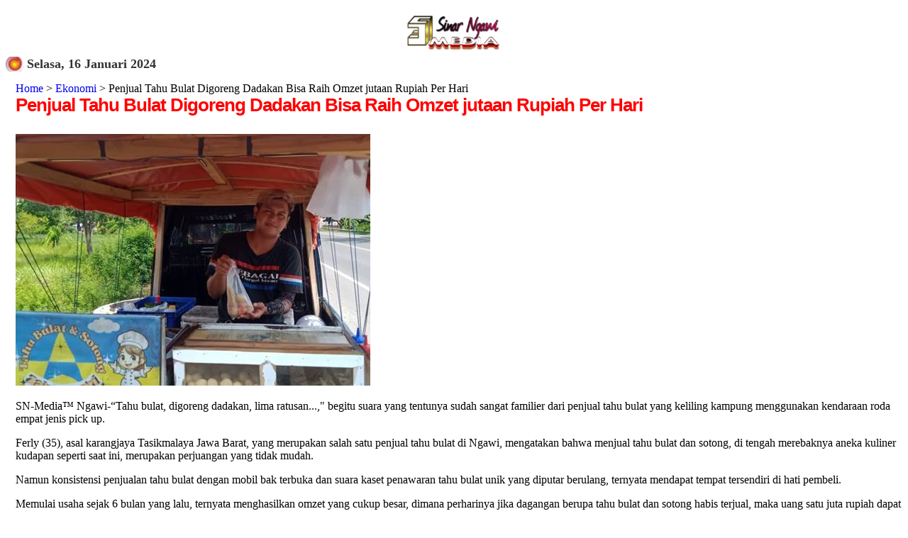

--- FILE ---
content_type: text/html; charset=UTF-8
request_url: https://www.sinarngawi.com/2024/01/penjual-tahu-bulat-digoreng-dadakan.html
body_size: 14041
content:
<!DOCTYPE html>
<html dir='ltr' xmlns='http://www.w3.org/1999/xhtml' xmlns:b='http://www.google.com/2005/gml/b' xmlns:data='http://www.google.com/2005/gml/data' xmlns:expr='http://www.google.com/2005/gml/expr'>
<head>
<link href='https://www.blogger.com/static/v1/widgets/2944754296-widget_css_bundle.css' rel='stylesheet' type='text/css'/>
<script async='async' crossorigin='anonymous' src='https://pagead2.googlesyndication.com/pagead/js/adsbygoogle.js?client=ca-pub-4729195690583489'></script>
<meta content='width=device-width,initial-scale=1.0,minimum-scale=1.0,maximum-scale=1.0' name='viewport'/>
<meta content='Iomr6094qME3zuOqgO_F1PaJkNmfn-5l30N4jHA4DyQ' name='google-site-verification'/>
<link href='https://www.sinarngawi.com/favicon.ico' rel='icon' type='image/x-icon'/>
<meta content='Iomr6094qME3zuOqgO_F1PaJkNmfn-5l30N4jHA4DyQ' name='google-site-verification'/>
<meta content='IE=EmulateIE7' http-equiv='X-UA-Compatible'/>
<meta content='100003207130744' property='fb:admins'/>
<meta content='418522214854148' property='fb:app_id'/>
<meta content='googlebbe4e8a5e565eb77' name='google-site-verification'/>
<meta content='GdqsOSFeBcit87Kv9kq0C-jxBOFZ541jY7C0lOo0Tp4' name='google-site-verification'/>
<meta content='text/html; charset=UTF-8' http-equiv='Content-Type'/>
<meta content='blogger' name='generator'/>
<link href='https://www.sinarngawi.com/favicon.ico' rel='icon' type='image/x-icon'/>
<link href='https://www.sinarngawi.com/2024/01/penjual-tahu-bulat-digoreng-dadakan.html' rel='canonical'/>
<link rel="alternate" type="application/atom+xml" title="sinar ngawi - Atom" href="https://www.sinarngawi.com/feeds/posts/default" />
<link rel="alternate" type="application/rss+xml" title="sinar ngawi - RSS" href="https://www.sinarngawi.com/feeds/posts/default?alt=rss" />
<link rel="service.post" type="application/atom+xml" title="sinar ngawi - Atom" href="https://www.blogger.com/feeds/7238477557030991190/posts/default" />

<link rel="alternate" type="application/atom+xml" title="sinar ngawi - Atom" href="https://www.sinarngawi.com/feeds/5706777696414317977/comments/default" />
<!--Can't find substitution for tag [blog.ieCssRetrofitLinks]-->
<link href='https://blogger.googleusercontent.com/img/b/R29vZ2xl/AVvXsEj5PM74O9jlw2AL-7wJ7_TfZ3D_vF6HNSxOP0Xxl_5Kfq_LTxacZi7Uoylk4Bvclonnr8-VPBaMtxDlT65ZwtfaVEocoAz1yp2uFWQkV4EdyHsSdtt7Pjjy1Q3m4uVoEPSN9wKCSnCTSqk/' rel='image_src'/>
<meta content='Kisah Penjual Tahu Bulat Digoreng Dadakan di Ngawi yang mampu raih omzet jutaan rupiah' name='description'/>
<meta content='https://www.sinarngawi.com/2024/01/penjual-tahu-bulat-digoreng-dadakan.html' property='og:url'/>
<meta content='Penjual Tahu Bulat Digoreng Dadakan Bisa Raih Omzet jutaan Rupiah Per Hari' property='og:title'/>
<meta content='Kisah Penjual Tahu Bulat Digoreng Dadakan di Ngawi yang mampu raih omzet jutaan rupiah' property='og:description'/>
<meta content='https://blogger.googleusercontent.com/img/b/R29vZ2xl/AVvXsEj5PM74O9jlw2AL-7wJ7_TfZ3D_vF6HNSxOP0Xxl_5Kfq_LTxacZi7Uoylk4Bvclonnr8-VPBaMtxDlT65ZwtfaVEocoAz1yp2uFWQkV4EdyHsSdtt7Pjjy1Q3m4uVoEPSN9wKCSnCTSqk/w1200-h630-p-k-no-nu/' property='og:image'/>
<title>Penjual Tahu Bulat Digoreng Dadakan Bisa Raih Omzet jutaan Rupiah Per Hari  | Portal Berita Ngawi</title>
<meta content='Ngawi,Info,wisata,religi,hukum,kriminal,pendidikan,budaya,dunia usaha' name='keywords'/>
<meta content='follow,all' name='robots'/>
<title>Penjual Tahu Bulat Digoreng Dadakan Bisa Raih Omzet jutaan Rupiah Per Hari</title>
<style id='page-skin-1' type='text/css'><!--
/*----- Kode Navbar Blogger ----*/
#navbar-iframe{
opacity:0.0;                    /* Kode Transparan untuk firefox */
filter:alpha(Opacity=0)    /* Kode Transparan untuk IE */
}
#navbar-iframe:hover{
opacity:1.0;                                                    /* firefox nilainya transparansi-nya antara 0.0 - 1.0 */
filter:alpha(Opacity=100, FinishedOpacity=100) /* IE nilai transparansi-nya antara 0 - 100 */
}
/*
/*
Blogger Template Style
Name:     TicTac
Date:     1 March 2004
Updated by: Blogger Team
*/
/* Variable definitions
====================
<Variable name="textcolor" description="Text Color"
type="color" default="#333">
<Variable name="pagetitlecolor" description="Page Header Color"
type="color" default="#FFF">
<Variable name="datecolor" description="Date Header Color"
type="color" default="#333">
<Variable name="titlecolor" description="Post Title Color"
type="color" default="#f63">
<Variable name="footercolor" description="Post Footer Color"
type="color" default="#999">
<Variable name="sidebartextcolor" description="Sidebar Text Color"
type="color" default="#999">
<Variable name="sidebarcolor" description="Sidebar Title Color"
type="color" default="#666">
<Variable name="linkcolor" description="Link Color"
type="color" default="#69c">
<Variable name="visitedlinkcolor" description="Visited Link Color"
type="color" default="#666699">
<Variable name="bodyfont" description="Text Font"
type="font"
default="normal normal 100% Verdana, sans-serif">
<Variable name="pagetitlefont" description="Page Header Font"
type="font" default="normal normal 100% 'Lucida Grande','Trebuchet MS'">
<Variable name="titlefont" description="Post Title Font"
type="font" default="normal bold 160% 'Lucida Grande','Trebuchet MS'">
<Variable name="sidebarheaderfont" description="Sidebar Title Font"
type="font" default="normal bold 130% 'Lucida Grande','Trebuchet MS'">
<Variable name="startSide" description="Start side in blog language"
type="automatic" default="left">
<Variable name="endSide" description="End side in blog language"
type="automatic" default="right">
*/
/* ---( page defaults )--- */
body {
font: $(body.font);
color: $(body.text.color);
background: $(body.background);
padding: 0 $(content.shadow.spread) $(content.shadow.spread) $(content.shadow.spread);
$(body.background.override)
}
html body $(page.width.selector) {
min-width: 0;
max-width: 100%;
width: $(page.width);
}
h2 {
font-size: 22px;
}
a:link {
text-decoration:none;
color: $(link.color);
}
a:visited {
text-decoration:none;
color: $(link.visited.color);
}
a:hover {
text-decoration:underline;
color: $(link.hover.color);
}
.body-fauxcolumn-outer .fauxcolumn-inner {
background: transparent $(body.background.gradient.tile) repeat scroll top left;
_background-image: none;
}
.body-fauxcolumn-outer .cap-top {
position: absolute;
z-index: 1;
height: 400px;
width: 100%;
}
.body-fauxcolumn-outer .cap-top .cap-left {
width: 100%;
background: transparent $(body.background.gradient.cap) repeat-x scroll top left;
_background-image: none;
}
.content-outer {
-moz-box-shadow: 0 0 $(content.shadow.spread) rgba(0, 0, 0, .15);
-webkit-box-shadow: 0 0 $(content.shadow.spread.webkit) rgba(0, 0, 0, .15);
-goog-ms-box-shadow: 0 0 $(content.shadow.spread.ie) #333333;
box-shadow: 0 0 $(content.shadow.spread) rgba(0, 0, 0, .15);
margin-bottom: 1px;
}
.content-inner {
padding: $(content.padding) $(content.padding.horizontal);
}
$(content.background.color.selector) {
background-color: $(content.background.color);
}
/* Header
----------------------------------------------- */
.header-outer {
background: $(header.background.color) $(header.background.gradient) repeat-x scroll 0 -400px;
_background-image: none;
}
.Header h1 {
font: $(header.font);
color: $(header.text.color);
text-shadow: $(header.shadow.offset.left) $(header.shadow.offset.top) $(header.shadow.spread) rgba(0, 0, 0, .2);
}
.Header h1 a {
color: $(header.text.color);
}
.Header .description {
font-size: $(description.text.size);
color: $(description.text.color);
}
.header-inner .Header .titlewrapper {
padding: 22px $(header.padding);
}
.header-inner .Header .descriptionwrapper {
padding: 0 $(header.padding);
}
/* Tabs
----------------------------------------------- */
.tabs-inner .section:first-child {
border-top: $(header.bottom.border.size) solid $(tabs.border.color);
}
.tabs-inner .section:first-child ul {
margin-top: -$(header.border.size);
border-top: $(header.border.size) solid $(tabs.border.color);
border-left: $(header.border.horizontalsize) solid $(tabs.border.color);
border-right: $(header.border.horizontalsize) solid $(tabs.border.color);
}
.tabs-inner .widget ul {
background: $(tabs.background.color) $(tabs.background.gradient) repeat-x scroll 0 -800px;
_background-image: none;
border-bottom: $(tabs.border.width) solid $(tabs.border.color);
margin-top: $(tabs.margin.top);
margin-left: -$(tabs.margin.side);
margin-right: -$(tabs.margin.side);
}
.tabs-inner .widget li a {
display: inline-block;
padding: .6em 1em;
font: $(tabs.font);
color: $(tabs.text.color);
border-left: $(tabs.border.width) solid $(content.background.color);
border-right: $(tabs.bevel.border.width) solid $(tabs.border.color);
}
.tabs-inner .widget li:first-child a {
border-left: none;
}
.tabs-inner .widget li.selected a, .tabs-inner .widget li a:hover {
color: $(tabs.selected.text.color);
background-color: $(tabs.selected.background.color);
text-decoration: none;
}
/* Columns
----------------------------------------------- */
.main-outer {
border-top: $(main.border.width) solid $(body.rule.color);
}
.fauxcolumn-left-outer .fauxcolumn-inner {
border-right: 1px solid $(body.rule.color);
}
.fauxcolumn-right-outer .fauxcolumn-inner {
border-left: 1px solid $(body.rule.color);
}
/* Headings
----------------------------------------------- */
div.widget > h2,
div.widget h2.title {
margin: 0 0 1em 0;
font: $(widget.title.font);
color: $(widget.title.text.color);
}
/* ---( header and site name )--- */
.header-outer {
background: $(header.background.color) $(header.background.gradient) repeat-x scroll 0 -400px;
_background-image: none;
}
.Header h1 {
font: $(header.font);
color: $(header.text.color);
text-shadow: $(header.shadow.offset.left) $(header.shadow.offset.top) $(header.shadow.spread) rgba(0, 0, 0, .2);
}
.Header h1 a {
color: $(header.text.color);
}
.Header .description {
font-size: $(description.text.size);
color: $(description.text.color);
}
.header-inner .Header .titlewrapper {
padding: 22px $(header.padding);
}
.header-inner .Header .descriptionwrapper {
padding: 0 $(header.padding);
}
/* ---( main column )--- */
.main-outer {
border-top: $(main.border.width) solid $(body.rule.color);
}
.fauxcolumn-left-outer .fauxcolumn-inner {
border-right: 1px solid $(body.rule.color);
}
.fauxcolumn-right-outer .fauxcolumn-inner {
border-left: 1px solid $(body.rule.color);
}
h2.date-header {
margin-top: 0;
padding-left: 30px;
font-size: 115%;
color: #333333;
background: url(https://blogger.googleusercontent.com/img/b/R29vZ2xl/AVvXsEiHxkXnTzCViV5Hq-UwbGMY6-YIuctSMFSirOTglR0VWezP2l_bQ4gS2c2rYZK5gUVU8IiT5CEyAupjXDetyKVg65WJ6z4PEZHQTtH6xBfa-zgcWSu-VYj32jKxS1OvXwF_WCjTCY03S9R3/) no-repeat left 50%;
}
.post h3 {
margin-top: 0;
font: normal bold 160% Arial, Tahoma, Helvetica, FreeSans, sans-serif;;
letter-spacing: -1px;
color: #ff0000;
}
.post {
margin-top: 0;
margin-right: 0;
margin-bottom: 1.5em;
margin-left: 0;
padding-top: 0;
padding-right: 0;
padding-bottom: 1.5em;
padding-left: 14px;
border-bottom: 1px solid #ddd;
}
.post h3 a,
.post h3 a:visited {
color: #ff0000;
text-decoration: none;
}
.post-footer {
margin: 0;
padding-top: 0;
padding-right: 0;
padding-bottom: 0;
padding-left: 14px;
font-size: 88%;
color: #999999;
background: url(//www.blogblog.com/tictac/tictac_grey.gif) no-repeat left 8px;
}
.post-body img, .post-body .tr-caption-container {
padding: 0;
width:auto;
max-width:100%;
height:auto;
}
.feed-links {
clear: both;
line-height: 2.5em;
}
#blog-pager-newer-link {
float: left;
}
#blog-pager-older-link {
float: right;
}
#blog-pager {
text-align: center;
}
/* comment styles */
#comments {
padding: 10px 10px 0px 10px;
font-size: 85%;
line-height: 1.5em;
color: #666;
background:#FFFFF;
}
#comments h4 {
margin-top: 20px;
margin-right: 0;
margin-bottom: 15px;
margin-left: 0;
padding-top: 8px;
padding-right: 0;
padding-bottom: 0;
padding-left: 40px;
font-family: "Lucida Grande", "Trebuchet MS";
font-size: 130%;
color: #666;
background: url(https://blogger.googleusercontent.com/img/b/R29vZ2xl/AVvXsEiHxkXnTzCViV5Hq-UwbGMY6-YIuctSMFSirOTglR0VWezP2l_bQ4gS2c2rYZK5gUVU8IiT5CEyAupjXDetyKVg65WJ6z4PEZHQTtH6xBfa-zgcWSu-VYj32jKxS1OvXwF_WCjTCY03S9R3/) no-repeat 10px 0;
height: 29px !important; /* for most browsers */
height /**/:37px; /* for IE5/Win */
}
#comments ul {
margin-left: 0;
}
#comments li {
background: none;
padding-left: 0;
}
.comment-body {
padding-top: 0;
padding-right: 10px;
padding-bottom: 0;
padding-left: 25px;
background: url(//www.blogblog.com/tictac/tictac_orange.gif) no-repeat 10px 5px;
}
.comment-body p {
margin-bottom: 0;
}
.comment-author {
margin-top: 4px;
margin-right: 0;
margin-bottom: 0;
margin-left: 0;
padding-top: 0;
padding-right: 10px;
padding-bottom: 0;
padding-left: 60px;
color: #999;
background: url(//www.blogblog.com/tictac/comment_arrow.gif) no-repeat 44px 2px;
}
.comment-footer {
border-bottom: 1px solid #C2C2C2;
padding-bottom: 1em;
}
.deleted-comment {
font-style:italic;
color:gray;
}
/* ---( sidebar )--- */
.sidebar h2 {
margin-top: 0;
margin-right: 0;
margin-bottom: 0;
margin-left: 0;
padding-top: 25px;
padding-right: 0;
padding-bottom: 0;
padding-left: 40px;
font: normal bold 130% 'Lucida Grande','Trebuchet MS';
color: #333333;
height: 32px;
background: url(https://blogger.googleusercontent.com/img/b/R29vZ2xl/AVvXsEiHxkXnTzCViV5Hq-UwbGMY6-YIuctSMFSirOTglR0VWezP2l_bQ4gS2c2rYZK5gUVU8IiT5CEyAupjXDetyKVg65WJ6z4PEZHQTtH6xBfa-zgcWSu-VYj32jKxS1OvXwF_WCjTCY03S9R3/s128/sidebar_ikon.jpg) no-repeat 10px 15px;
height: 32px !important; /* for most browsers */
height /**/:57px; /* for IE5/Win */
}
.sidebar .widget {
margin: 0;
padding-top: 0;
padding-right: 0;
padding-bottom: 10px;
padding-left: 10px;
border-left: 0px solid #008B8B;
}
.sidebar li {
background: url(//www.blogblog.com/tictac/tictac_green.gif) no-repeat left 5px;
}
.profile-textblock {
clear: both;
margin-left: 0;
}
.profile-img {
float: left;
margin-top: 0;
margin-right: 5px;
margin-bottom: 5px;
margin-left: 0;
border: 1px solid #ddd;
padding: 4px;
}
/* ---( footer )--- */
.clear { /* to fix IE6 padding-top issue */
clear: both;
}
#footer-wrapper {
margin: 0;
padding-top: 0;
padding-right:0;
padding-bottom: 9px;
padding-left: 0;
font-size: 85%;
color: #ddd;
background: url() no-repeat bottom left;
}
#footer {
margin: 0;
padding-top: 20px;
padding-right: 320px;
padding-bottom: 20px;
padding-left: 95px;
background: url() no-repeat top left;
}
/** Page structure tweaks for layout editor wireframe */
body#layout #outer-wrapper,
body#layout #main,
body#layout #sidebar {
padding-top: 0;
margin-top: 0;
}
body#layout #outer-wrapper,
body#layout #content-wrapper {
width: 740px;
}
body#layout #sidebar {
margin-right: 0;
margin-bottom: 1em;
}
body#layout #header,
body#layout #footer,
body#layout #main {
padding: 0;
}
#navbar-iframe{
width: 980px;
margin: 0px auto 0;
background:transparent;
}
}
.topcolumn{
width: 578px;
padding:10px 0px 10px 10px;
background:#1AFF53;
margin:0px 0px 10px 0px;
text-align:left;
border:1px solid #4000FF;
}
.topcolumn .widget{
}
#HTML4 .title {display:none}
#sinarngawi{
width:200px;
padding:12px 6px;
border:2px solid #660000;
background:#FFFFCC;
margin:30px 5px 5px;
}
#sinarngawi a{
font-family:Arial;
text-decoration:none;
}
#sinarngawi a:hover{
color:red;
text-decoration:none;
border-bottom:2px dotted blue;
}
#sinarngawi h5.judul{
font:20px Times New Roman;
color:#999;
background:#060344;
font-weight:bolder;
text-align:center;
border-bottom:2px solid #003366;
margin:0;
}
#sinarngawi a.A1{color:#006666; font-size:11px;}
#sinarngawi a.A1bold{color:#006666; font-size:11px; font-weight:bold;}
#sinarngawi a.B1{color: #333366; font-size:12px;}
#sinarngawi a.B1boldbold{color:#006666; font-size:12px; font-weight:bold;}
#sinarngawi a.C1{color:#66CC33; font-size:14px;}
#sinarngawi a.C1bold{color:#66CC33; font-size:14px;font-weight:bold;}
#sinarngawi a.D1{color:#990099; font-size:16px;}
#sinarngawi a.D1bold{color:#990099; font-size:16px;font-weight:bold;}
#sinarngawi a.E1{color:#990033; font-size:18px;}
#sinarngawi a.E1bold{color:#990033; font-size:18px;font-weight:bold;}
#sinarngawi a.F1{color: #FF9900; font-size:20px;font-weight:bold;}
#sinarngawi a.F1bold{color:#990033; font-size:20px;font-weight:bold;}
.status-msg-wrap{display:none;}
#HTML2 ul li{
float: left;
width: 45%;
}
ul#main-nav {font-family:helvetica,arial,sans-serif;margin:0;padding:0;float:left;width:100%;}
ul#main-nav li {margin:0;padding:0;list-style:none;float:left;margin:0 0.3em 0 0;}
ul#main-nav li a {text-decoration:none;display:block;padding:0.3em 0.6em;color:white;background:#036;border-bottom:0.5em solid #fff;}
ul#main-nav li a:hover {background:#369;border-bottom:0.5em solid #036;}
a:link {text-decoration: none}
a:visited {text-decoration: none}
a:active {text-decoration: none}
.header-outer{
left:0px;
width:100%;
height:100%;
bottom:0px;
}
/* Mobile
----------------------------------------------- */
body.mobile  {
background-size: $(mobile.background.size);
}
.mobile .body-fauxcolumn-outer {
background: $(mobile.background.overlay);
}
.mobile .body-fauxcolumn-outer .cap-top {
background-size: 100% auto;
}
.mobile .content-outer {
-webkit-box-shadow: 0 0 3px rgba(0, 0, 0, .15);
box-shadow: 0 0 3px rgba(0, 0, 0, .15);
}
.mobile .tabs-inner .widget ul {
margin-left: 0;
margin-right: 0;
}
.mobile .post {
margin: 0;
}
.mobile .main-inner .column-center-inner .section {
margin: 0;
}
.mobile .date-header span {
padding: 0.1em 10px;
margin: 0 -10px;
}
.mobile h3.post-title {
margin: 0;
}
.mobile .blog-pager {
background: transparent none no-repeat scroll top center;
}
.mobile .footer-outer {
border-top: none;
}
.mobile .main-inner, .mobile .footer-inner {
background-color: $(content.background.color);
}
.mobile-index-contents {
color: $(body.text.color);
}
.mobile-link-button {
background-color: $(link.color);
}
.mobile-link-button a:link, .mobile-link-button a:visited {
color: $(mobile.button.color);
}
.mobile .tabs-inner .section:first-child {
border-top: none;
}
#Attribution1 {height:0px;visibility:hidden;display:none}
.Header h1 { height: 0px; visibility: hidden; display: none; }

--></style>
<style type='text/css'>

</style>
<style type='text/css'>

</style>
<style type='text/css'>

</style>
<style type='text/css'>

</style>
<style type='text/css'>

</style>
<style type='text/css'>

</style>
<style type='text/css'>

</style>
<style type='text/css'>

</style>
<style type='text/css'>

</style>
<style type='text/css'>

</style>
<style type='text/css'>

</style>
<style type='text/css'>

</style>
<style type='text/css'>

</style>
<style type='text/css'>

</style>
<style type='text/css'>

</style>
<style type='text/css'>

</style>
<style type='text/css'>

</style>
<style type='text/css'>

</style>
<style type='text/css'>

</style>
<style type='text/css'>

</style>
<style type='text/css'>

</style>
<style type='text/css'>

</style>
<style type='text/css'>

</style>
<style type='text/css'>

</style>
<style type='text/css'>

</style>
<style type='text/css'>

</style>
<style type='text/css'>

</style>
<style type='text/css'>

</style>
<style type='text/css'>

</style>
<style type='text/css'>

</style>
<style type='text/css'>

</style>
<style type='text/css'>

</style>
<style type='text/css'>

</style>
<style type='text/css'>

</style>
<style type='text/css'>

</style>
<style type='text/css'>

</style>
<style type='text/css'>

</style>
<style type='text/css'>

</style>
<style type='text/css'>

</style>
<style type='text/css'>

</style>
<style type='text/css'>

</style>
<style type='text/css'>

</style>
<style type='text/css'>

</style>
<style type='text/css'>

</style>
<style type='text/css'>

</style>
<style type='text/css'>

</style>
<style type='text/css'>

</style>
<style type='text/css'>

</style>
<style type='text/css'>

</style>
<style type='text/css'>

</style>
<style type='text/css'>

</style>
<style type='text/css'>

</style>
<style type='text/css'>

</style>
<style type='text/css'>

</style>
<style type='text/css'>

</style>
<style type='text/css'>

</style>
<style type='text/css'>

</style>
<style type='text/css'>

</style>
<style type='text/css'>

</style>
<style type='text/css'>

</style>
<style type='text/css'>

</style>
<style type='text/css'>

</style>
<style type='text/css'>

</style>
<style type='text/css'>

</style>
<style type='text/css'>

</style>
<style type='text/css'>

</style>
<style type='text/css'>

</style>
<style type='text/css'>

</style>
<style type='text/css'>

</style>
<style type='text/css'>

</style>
<style type='text/css'>

</style>
<style type='text/css'>

</style>
<style type='text/css'>

</style>
<style type='text/css'>

</style>
<link href='https://blogger.googleusercontent.com/img/b/R29vZ2xl/AVvXsEh_Q572X5I9NWtQGp7-OktAT_fpcLrYXzhED-PBfSYW0-q316YyL27SFmA5DIOEBArl2_KI6ENrwOYAoRvDFEcoVIGDUBSHfDu5x2wVQYFtieV60Pj_lTLbtlzx-SllVEHWdgC6Ykn8FeA/s240-no/' rel='SHORTCUT ICON'/>
<style>

  span.fullpost {display:inline;}




</style>
<script type='text/javascript'>

  var _gaq = _gaq || [];
  _gaq.push(['_setAccount', 'UA-36468751-1']);
  _gaq.push(['_trackPageview']);

  (function() {
    var ga = document.createElement('script'); ga.type = 'text/javascript'; ga.async = true;
    ga.src = ('https:' == document.location.protocol ? 'https://ssl' : 'http://www') + '.google-analytics.com/ga.js';
    var s = document.getElementsByTagName('script')[0]; s.parentNode.insertBefore(ga, s);
  })();

</script>
<meta content='https://blogger.googleusercontent.com/img/b/R29vZ2xl/AVvXsEj5PM74O9jlw2AL-7wJ7_TfZ3D_vF6HNSxOP0Xxl_5Kfq_LTxacZi7Uoylk4Bvclonnr8-VPBaMtxDlT65ZwtfaVEocoAz1yp2uFWQkV4EdyHsSdtt7Pjjy1Q3m4uVoEPSN9wKCSnCTSqk/s72-c/' property='og:image'/>
<meta content='Penjual Tahu Bulat Digoreng Dadakan Bisa Raih Omzet jutaan Rupiah Per Hari' property='og:title'/>
<meta content='https://www.sinarngawi.com/2024/01/penjual-tahu-bulat-digoreng-dadakan.html' property='og:url'/>
<meta content='article' property='og:type'/>
<meta content='https://blogger.googleusercontent.com/img/b/R29vZ2xl/AVvXsEj5PM74O9jlw2AL-7wJ7_TfZ3D_vF6HNSxOP0Xxl_5Kfq_LTxacZi7Uoylk4Bvclonnr8-VPBaMtxDlT65ZwtfaVEocoAz1yp2uFWQkV4EdyHsSdtt7Pjjy1Q3m4uVoEPSN9wKCSnCTSqk/' property='og:image'/>
<style>
@media only screen and (max-width:568px){
.post{height:auto;width:100%!important;display:inline-block;text-decoration:none;float:left;margin:0 1.1% 2%;padding:0!important}
.main-inner .column-right-outer{width:100%!important;padding-bottom:50px!important;padding-top:50px}
}
@media only screen and (max-width:500px){
.main-inner .column-center-inner {padding: 0px;}
.main-inner .columns{padding-left:0;padding-right:310px;width:100%!important;position:relative;right:0!important}
.main-inner .column-right-outer{width:310px!important;margin-right:0!important;position:relative;right:10px!important}
.main-inner .column-right-outer{padding-top:50px!important;padding-bottom 50px!important}
}
@media only screen and (max-width:5px) {
body .navbar {height: 0px !important;}
body{min-width:0!important;width:100%!important;padding:0!important}
.content{width:100%!important;min-width:0!important;overflow:hidden!important}
.header-outer{width:100%}
.fauxborder-left{width:100%!important}
html body .region-inner{min-width:0!important;max-width:100%!important;width:100%!important;padding-left:0}
.header-inner .section{margin:0;width:100%!important}
.footer-outer{width:100%!important}
.content-outer,.content-fauxcolumn-outer,.region-inner{min-width:0!important;max-width:100%!important}
#sidebar-right-1{width:100%!important}
.main-inner .column-right-outer{width:35%!important;margin-right:-310px;position:relative;right:-10px!important}
.main-inner .columns{padding-left:0;padding-right:310px;width:70%!important;position:relative;right:20px!important}
#sidebar-right-1 a img{max-width:100%!important}
.post-body img, .post-body .tr-caption-container {max-width: 100%;height: auto;}
}
</style>
<link href='https://www.blogger.com/dyn-css/authorization.css?targetBlogID=7238477557030991190&amp;zx=e5fbd135-d4df-4029-b7c3-e1f778ecb1b3' media='none' onload='if(media!=&#39;all&#39;)media=&#39;all&#39;' rel='stylesheet'/><noscript><link href='https://www.blogger.com/dyn-css/authorization.css?targetBlogID=7238477557030991190&amp;zx=e5fbd135-d4df-4029-b7c3-e1f778ecb1b3' rel='stylesheet'/></noscript>
<meta name='google-adsense-platform-account' content='ca-host-pub-1556223355139109'/>
<meta name='google-adsense-platform-domain' content='blogspot.com'/>

<!-- data-ad-client=ca-pub-4729195690583489 -->

</head>
<body>
<div class='navbar no-items section' id='navbar'>
</div>
<div id='outer-wrapper'><div id='wrap2'>
<!-- skip links for text browsers -->
<span id='skiplinks' style='display:none;'>
<a href='#main'>skip to main </a> |
      <a href='#sidebar'>skip to sidebar</a>
</span>
<div id='header-wrapper'>
<div class='header section' id='header'><div class='widget Header' data-version='1' id='Header1'>
<div id='header-inner'>
<div class='titlewrapper'>
<h1 class='title'>
<a href='https://www.sinarngawi.com/'>
sinar ngawi
</a>
</h1>
</div>
<div class='descriptionwrapper'>
<p class='description'><span>
</span></p>
</div>
</div>
</div></div>
</div>
<div id='content-wrapper'>
<div id='crosscol-wrapper' style='text-align:center'>
<div class='crosscol section' id='crosscol'><div class='widget HTML' data-version='1' id='HTML4'>
<div class='widget-content'>
<div id="Samping">
<a href="https://www.sinarngawi.com/"title="PORTAL PEMBERITAAN NGAWI" ><img 

src="https://blogger.googleusercontent.com/img/b/R29vZ2xl/AVvXsEh3xK36Zi_iKCHLcXqujXJzoLYK7Ft4b1MsQD2JU78houqsB24ntXC4HFL_4hZO6VpbTjPHuJFIYzUev9_V22mwnRoeT5hV-_rOf1sZrF1PTSvUXyEgf7d0nxCYBXzEzoRuXJHFAKJUwzs/
" width="150" height="60" alt="media online pemberitaan kabupaten ngawi" 
/></a>
</div>
</div>
<div class='clear'></div>
</div></div>
</div>
<div id='main-wrapper'>
<div class='topcolumn section' id='topcolumn'><div class='widget Attribution' data-version='1' id='Attribution1'>
<div class='widget-content' style='text-align: center;'>
Diberdayakan oleh <a href='https://www.blogger.com' target='_blank'>Blogger</a>.
</div>
<div class='clear'></div>
</div></div>
<div class='main section' id='main'><div class='widget Blog' data-version='1' id='Blog1'>
<div class='blog-posts hfeed'>
<!--Can't find substitution for tag [defaultAdStart]-->

          <div class="date-outer">
        
<h2 class='date-header'><span>Selasa, 16 Januari 2024</span></h2>

          <div class="date-posts">
        
<div class='post-outer'>
<div class='post hentry uncustomized-post-template'>
<a name='5706777696414317977'></a>
<a href='http://www.sinarngawi.com/'>Home</a> >
<a href='https://www.sinarngawi.com/search/label/Ekonomi' rel='tag'>Ekonomi</a>

>
Penjual Tahu Bulat Digoreng Dadakan Bisa Raih Omzet jutaan Rupiah Per Hari
<h3 class='post-title entry-title'>
<a href='https://www.sinarngawi.com/2024/01/penjual-tahu-bulat-digoreng-dadakan.html'>Penjual Tahu Bulat Digoreng Dadakan Bisa Raih Omzet jutaan Rupiah Per Hari<font color='#002EB8'>
</font></a>
</h3>
<div class='post-header'>
<div class='post-header-line-1'></div>
</div>
<div class='post-body entry-content'>
<p><img alt="Penjual Tahu Bulat Digoreng Dadakan Bisa Raih Omzet jutaan Rupiah Per Hari" src="https://blogger.googleusercontent.com/img/b/R29vZ2xl/AVvXsEj5PM74O9jlw2AL-7wJ7_TfZ3D_vF6HNSxOP0Xxl_5Kfq_LTxacZi7Uoylk4Bvclonnr8-VPBaMtxDlT65ZwtfaVEocoAz1yp2uFWQkV4EdyHsSdtt7Pjjy1Q3m4uVoEPSN9wKCSnCTSqk/" title="Penjual Tahu Bulat Digoreng Dadakan Lima Ratusan" /><span style="font-size: 100%;"></span></p><p><span style="font-size: 100%;">SN-Media&#8482; Ngawi-&#8220;Tahu bulat, digoreng dadakan, lima ratusan...," begitu suara yang tentunya sudah sangat familier dari penjual tahu bulat yang keliling kampung menggunakan kendaraan roda empat jenis pick up.</span></p><span class="fullpost">Ferly (35), asal  karangjaya Tasikmalaya Jawa Barat, yang merupakan salah satu penjual tahu bulat di Ngawi, mengatakan bahwa menjual tahu bulat dan sotong, di tengah merebaknya aneka kuliner kudapan seperti saat ini, merupakan perjuangan yang tidak mudah. <br /></span><p></p><p><span class="fullpost">Namun konsistensi penjualan tahu bulat dengan mobil bak terbuka dan suara kaset penawaran tahu bulat unik yang diputar berulang, ternyata mendapat tempat tersendiri di hati pembeli.&nbsp;</span></p><p><span class="fullpost">Memulai usaha sejak 6 bulan yang lalu, ternyata menghasilkan omzet yang cukup besar, dimana perharinya jika dagangan berupa tahu bulat dan sotong habis terjual, maka uang satu juta rupiah dapat dikantonginya.&nbsp;</span></p><p><span class="fullpost">Ferly memulai menjual dagangannya, pukul 10.00 pagi hari hingga pukul 22.00, di seputaran kota hingga desa.&nbsp;</span></p><p><span class="fullpost">Selain menjual secara harian biasa, Ferly mengaku sering menjual di tempat-tempat yang sedang ada event tertentu, seperti hajatan, atau pusat keramaian seperti di pasar atau di alun-alun.&nbsp;</span></p><p><span class="fullpost"><span style="color: red;">Simak Berita Menarik Lainnya di:</span> <a href="https://news.google.com/publications/CAAqBwgKMO_QxAswkuzbAw?ceid=ID:en&amp;oc=3">Google News</a>&nbsp;</span></p><p><span class="fullpost"><span style="font-size: 70%;"><i>Pewarta : DAM<br />
Editor    : Asy<br />
Foto      : Dok Dam<br />
Copyright : SNM</i></span><br />
<br />

</span></p>
<div id='Samping'><script async src="//pagead2.googlesyndication.com/pagead/js/adsbygoogle.js"></script>
<!-- artikel -->
<ins class="adsbygoogle"
     style="display:inline-block;width:336px;height:280px"
     data-ad-client="ca-pub-4729195690583489"
     data-ad-slot="1911894596"></ins>
<script>
(adsbygoogle = window.adsbygoogle || []).push({});
</script></div>
<div class='similiar'>
<div class='widget-content'>
<h3>Berita Terkait</h3>
<div id='data2007'></div><br/><br/>
<script type='text/javascript'>

var homeUrl3 = "https://www.sinarngawi.com/";
var maxNumberOfPostsPerLabel = 4;
var maxNumberOfLabels = 7;

maxNumberOfPostsPerLabel = 7;
maxNumberOfLabels = 3;


function listEntries10(json) {
var ul = document.createElement('ul');
var maxPosts = (json.feed.entry.length <= maxNumberOfPostsPerLabel) ?
json.feed.entry.length : maxNumberOfPostsPerLabel;
for (var i = 0; i < maxPosts; i++) {
var entry = json.feed.entry[i];
var alturl;

for (var k = 0; k < entry.link.length; k++) {
if (entry.link[k].rel == 'alternate') {
alturl = entry.link[k].href;
break;
}
}
var li = document.createElement('li');
var a = document.createElement('a');
a.href = alturl;

if(a.href!=location.href) {
var txt = document.createTextNode(entry.title.$t);
a.appendChild(txt);
li.appendChild(a);
ul.appendChild(li);
}
}
for (var l = 0; l < json.feed.link.length; l++) {
if (json.feed.link[l].rel == 'alternate') {
var raw = json.feed.link[l].href;
var label = raw.substr(homeUrl3.length+13);
var k;
for (k=0; k<20; k++) label = label.replace("%20", " ");
var txt = document.createTextNode(label);
var h = document.createElement('b');
h.appendChild(txt);
var div1 = document.createElement('div');
div1.appendChild(h);
div1.appendChild(ul);
document.getElementById('data2007').appendChild(div1);
}
}
}
function search10(query, label) {

var script = document.createElement('script');
script.setAttribute('src', query + 'feeds/posts/default/-/'
+ label +
'?alt=json-in-script&callback=listEntries10');
script.setAttribute('type', 'text/javascript');
document.documentElement.firstChild.appendChild(script);
}

var labelArray = new Array();
var numLabel = 0;



textLabel = "Ekonomi";

var test = 0;
for (var i = 0; i < labelArray.length; i++)
if (labelArray[i] == textLabel) test = 1;
if (test == 0) {
labelArray.push(textLabel);
var maxLabels = (labelArray.length <= maxNumberOfLabels) ?
labelArray.length : maxNumberOfLabels;
if (numLabel < maxLabels) {
search10(homeUrl3, textLabel);
numLabel++;
}
}


</script>
</div>
</div>
<div style='float:right;'>
</div>
<div style='clear: both;'></div>
</div>
<div class='post-footer'>
<div class='post-footer-line post-footer-line-1'>
<span class='post-author vcard'>
</span>
<span class='post-timestamp'>
<font color='#FF0000'>at: </font>
<a class='timestamp-link' href='https://www.sinarngawi.com/2024/01/penjual-tahu-bulat-digoreng-dadakan.html' rel='bookmark' title='permanent link'><abbr class='published' title='2024-01-16T22:16:00+07:00'>Januari 16, 2024</abbr></a>
</span>
<span class='reaction-buttons'>
</span>
<div id='fb-root'></div><script src="//connect.facebook.net/en_US/all.js#appId=418522214854148&amp;xfbml=1"></script><fb:comments href='https://www.sinarngawi.com/2024/01/penjual-tahu-bulat-digoreng-dadakan.html' numposts='5' width='550'></fb:comments>
<span class='star-ratings'>
</span>
<span class='post-comment-link'>
</span>
<span class='post-backlinks post-comment-link'>
</span>
<span class='post-icons'>
</span>
<div class='post-share-buttons'>
<a class='goog-inline-block share-button sb-email' href='https://www.blogger.com/share-post.g?blogID=7238477557030991190&postID=5706777696414317977&target=email' target='_blank' title='Kirimkan Ini lewat Email'>
<span class='share-button-link-text'>Kirimkan Ini lewat Email</span></a>
<a class='goog-inline-block share-button sb-blog' href='https://www.blogger.com/share-post.g?blogID=7238477557030991190&postID=5706777696414317977&target=blog' onclick='window.open(this.href, "_blank", "height=270,width=475"); return false;' target='_blank' title='BlogThis!'>
<span class='share-button-link-text'>BlogThis!</span></a>
<a class='goog-inline-block share-button sb-twitter' href='https://www.blogger.com/share-post.g?blogID=7238477557030991190&postID=5706777696414317977&target=twitter' target='_blank' title='Bagikan ke X'>
<span class='share-button-link-text'>Bagikan ke X</span></a>
<a class='goog-inline-block share-button sb-facebook' href='https://www.blogger.com/share-post.g?blogID=7238477557030991190&postID=5706777696414317977&target=facebook' onclick='window.open(this.href, "_blank", "height=430,width=640"); return false;' target='_blank' title='Berbagi ke Facebook'>
<span class='share-button-link-text'>Berbagi ke Facebook</span></a>
<a class='goog-inline-block share-button sb-buzz' href='https://www.blogger.com/share-post.g?blogID=7238477557030991190&postID=5706777696414317977&target=buzz' onclick='window.open(this.href, "_blank", "height=415,width=690"); return false;' target='_blank' title=''>
<span class='share-button-link-text'><!--Can't find substitution for tag [top.shareToBuzzMsg]--></span></a>
</div>
</div>
<div class='post-footer-line post-footer-line-2'>
<span class='post-labels'>
Labels:
<a href='https://www.sinarngawi.com/search/label/Ekonomi' rel='tag'>Ekonomi</a>
</span>
</div>
<div class='post-footer-line post-footer-line-3'>
<span class='post-location'>
</span>
</div>
</div>
</div>
<div class='comments' id='comments'>
<a name='comments'></a>
<h4>
0
comments:
        
</h4>
<div id='Blog1_comments-block-wrapper'>
<dl class='avatar-comment-indent' id='comments-block'>
</dl>
</div>
<p class='comment-footer'>
<div class='comment-form'>
<a name='comment-form'></a>
<h4 id='comment-post-message'>Posting Komentar</h4>
<p>Terima-kasih atas partisipasi anda</p>
<a href='https://www.blogger.com/comment/frame/7238477557030991190?po=5706777696414317977&hl=id&saa=85391&origin=https://www.sinarngawi.com' id='comment-editor-src'></a>
<iframe allowtransparency='true' class='blogger-iframe-colorize blogger-comment-from-post' frameborder='0' height='410' id='comment-editor' name='comment-editor' src='' width='100%'></iframe>
<!--Can't find substitution for tag [post.friendConnectJs]-->
<script src='https://www.blogger.com/static/v1/jsbin/2830521187-comment_from_post_iframe.js' type='text/javascript'></script>
<script type='text/javascript'>
      BLOG_CMT_createIframe('https://www.blogger.com/rpc_relay.html', '0');
    </script>
</div>
</p>
<div id='backlinks-container'>
<div id='Blog1_backlinks-container'>
</div>
</div>
</div>
</div>

        </div></div>
      
<!--Can't find substitution for tag [adEnd]-->
</div>
<div class='blog-pager' id='blog-pager'>
<span id='blog-pager-newer-link'>
<a class='blog-pager-newer-link' href='https://www.sinarngawi.com/2024/01/support-permodalan-bupati-ony-serahkan.html' id='Blog1_blog-pager-newer-link' title='Posting Lebih Baru'><font clor='#0000E0'>TERKINI</font></a>
</span>
<span id='blog-pager-older-link'>
<a class='blog-pager-older-link' href='https://www.sinarngawi.com/2024/01/tingkatkan-pengalaman-berwisata.html' id='Blog1_blog-pager-older-link' title='Posting Lama'><font clor='#0000E0'>LALU</font></a>
</span>
<a class='home-link' href='https://www.sinarngawi.com/'><font color='#00000'>BERANDA</font></a>
</div>
<div class='clear'></div>
<div class='post-feeds'>
<div class='feed-links'>
Langganan:
<a class='feed-link' href='https://www.sinarngawi.com/feeds/5706777696414317977/comments/default' target='_blank' type='application/atom+xml'>sinarngawi.com</a>
</div>
</div>
</div><div class='widget HTML' data-version='1' id='HTML16'>
</div><div class='widget HTML' data-version='1' id='HTML5'>
</div></div>
</div>
<div id='sidebar-wrapper'>
<div class='sidebar section' id='sidebar'><div class='widget HTML' data-version='1' id='HTML11'>
<div class='widget-content'>
<script async="async" src="https://pagead2.googlesyndication.com/pagead/js/adsbygoogle.js?client=ca-pub-4729195690583489" crossorigin="anonymous"></script>
<ins class="adsbygoogle"
     style="display:block; text-align:center;"
     data-ad-layout="in-article"
     data-ad-format="fluid"
     data-ad-client="ca-pub-4729195690583489"
     data-ad-slot="2593135404"></ins>
<script>
     (adsbygoogle = window.adsbygoogle || []).push({});
</script>
</div>
<div class='clear'></div>
</div><div class='widget HTML' data-version='1' id='HTML3'>
<div class='widget-content'>
<span style="color: rgb(140,22, 111); font-weight: bold;"><span style="font-size:100%;">HOT NEWS</span></span><script src="//ajax.googleapis.com/ajax/libs/jquery/1.3.2/jquery.min.js" type="text/javascript"></script>
<style type="text/css" media="screen">

<!--

#spylist {
overflow:hidden;
margin-top:5px;
padding:0px 0px;
height:330px;
}
#spylist ul{
width:225px;
overflow:hidden;
list-style-type: none;
padding: 0px 0px;
margin:0px 0px;
}
#spylist li {
width:225px;
padding: 5px 5px;
margin:0px 0px 5px 0px;
list-style-type:none;
float:none;
height:70px;
overflow: hidden;
background:#fff url(https://blogger.googleusercontent.com/img/b/R29vZ2xl/AVvXsEiZnGGIT53SDy5FdSCyoB89F41HlP-19TazUUHMRCvQfAxHCv-qRcvCO2rWFOUo_niQS8Kqut8LTawuaIHc2iHV6BxSWy6wYN5intV0ts02p1wAUkjiXPS37yp1e65vat-WPE6-tBLQqzL_/h120/sinar+ngawi.jpg) repeat-x;
border:1px solid #ddd;
}

#spylist li a {
text-decoration:none;
color:#4B545B;
font-size:9px;
height:18px;
overflow:hidden;
margin:0px 0px;
padding:0px 0px 1px 0px;
}
#spylist li img {
float:left;
margin-right:5px;
background:#EFEFEF;
border:0;
}
.spydate{
overflow:hidden;
font-size:10px;
color:#0284C2;
padding:1px 0px;
margin:1px 0px 0px 0px;
height:15px;
font-family:Tahoma,Arial,verdana, sans-serif;
}

.spycomment{
overflow:hidden;
font-family:Tahoma,Arial,verdana, sans-serif;
font-size:8px;
color:#262B2F;
padding:0px 0px;
margin:0px 0px;
}

-->
</style>

    <script language='javascript'>
imgr = new Array();

showRandomImg = true;
boxwidth = 225;
cellspacing = 2;
borderColor = "#232c35";
bgTD = "#000000";
thumbwidth = 60;
thumbheight = 60;
fntsize = 10;
acolor = "#666";
aBold = true;
icon = " ";
text = "Reply(s)";
showPostDate = false;
summaryPost = 40;
summaryFontsize = 10;
summaryColor = "#666";
icon2 = " ";
numposts = 20;
home_page = "https://www.sinarngawi.com/";
limitspy=5
intervalspy=6000
</script>

<div id="spylist">
    <script type='text/javascript'>
//<![CDATA[
 
jQuery(function(){jQuery("ul.spy").simpleSpy(limitspy,intervalspy).bind("mouseenter",function(){jQuery(this).trigger("stop")}).bind("mouseleave",function(){jQuery(this).trigger("start")})});(function(e){e.fn.simpleSpy=function(f,g){f=f||4;g=g||5000;return this.each(function(){var l=e(this),k=true,i=[],m=f,o=0,h=l.find("> li:first").height();l.find("> li").each(function(){i.push("<li>"+e(this).html()+"</li>")});o=i.length;l.wrap('<div class="spyWrapper" />').parent().css({height:h*f});l.find("> li").filter(":gt("+(f-1)+")").remove();l.bind("stop",function(){k=false}).bind("start",function(){k=true});function n(){if(k){var p=e(i[m]).css({height:0,opacity:0,display:"none"}).prependTo(l);l.find("> li:last").animate({opacity:0},1000,function(){p.animate({height:h},1000).animate({opacity:1},1000);e(this).remove()});m++;if(m>=o){m=0}}setTimeout(n,g)}n()})}})(jQuery);function showrecentposts(z){document.write('<ul class="spy">');j=(showRandomImg)?Math.floor((imgr.length+1)*Math.random()):0;img=new Array();for(var o=0;o<numposts;o++){var w=z.feed.entry[o];var g=w.title.$t;var f;var p;if(o==z.feed.entry.length){break}for(var l=0;l<w.link.length;l++){if(w.link[l].rel=="alternate"){p=w.link[l].href;break}}for(var l=0;l<w.link.length;l++){if(w.link[l].rel=="replies"&&w.link[l].type=="text/html"){f=w.link[l].title.split(" ")[0];break}}if("content" in w){var r=w.content.$t}else{if("summary" in w){var r=w.summary.$t}else{var r=""}}postdate=w.published.$t;if(j>imgr.length-1){j=0}img[o]=imgr[j];s=r;a=s.indexOf("<img");b=s.indexOf('src="',a);c=s.indexOf('"',b+5);d=s.substr(b+5,c-b-5);if((a!=-1)&&(b!=-1)&&(c!=-1)&&(d!="")){img[o]=d}cmtext=(text!="no")?'<i><font color="'+acolor+'">('+f+" "+text+")</font></i>":"";var q=[1,2,3,4,5,6,7,8,9,10,11,12];var x=["Jan","Feb","Mar","Apr","May","Jun","Jul","Aug","Sep","Oct","Nov","Dec"];var u=postdate.split("-")[2].substring(0,2);var h=postdate.split("-")[1];var t=postdate.split("-")[0];for(var e=0;e<q.length;e++){if(parseInt(h)==q[e]){h=x[e];break}}var n=(showPostDate)?'<i><font color="'+acolor+'"> ('+u+" "+h+" "+t+")</font></i>":"";g=(aBold)?"<b>"+g+"</b>":g;var v='<li><a href="'+p+'"><img src="'+img[o]+'" width="'+thumbwidth+'" height="'+thumbheight+'" class="recent-thumb"/></a><a href="'+p+'" class="recent-link">'+g+'</a><div class="spydate">'+n+'</div><div class="spycomment">'+cmtext+"</div>";document.write(v);j++}document.write("</ul>")}document.write('<script src="'+home_page+"feeds/posts/default?max-results="+numposts+'&orderby=published&alt=json-in-script&callback=showrecentposts"><\/script>');
//]]>
</script>
</div>
</div>
<div class='clear'></div>
</div><div class='widget HTML' data-version='1' id='HTML18'>
<div class='widget-content'>
<ul id="main-nav">
 <li><a href="https://www.sinarngawi.com/">HOME</a></li>
 <li><a href="https://www.sinarngawi.com/search/label/wisata/max-results=8">WISATA</a></li>
 <li><a href="https://www.sinarngawi.com/search/label/program%20SKPD/max-results=8">PROGRAM-SKPD</a></li>
 <li><a href="https://www.sinarngawi.com/search/label/kriminalitas/max-results=8">KRIMINALITAS</a></li>
 <li><a href="https://www.sinarngawi.com/search/label/Ekonomi/max-results=8">EKONOMI</a></li>
 <li><a href="https://www.sinarngawi.com/search/label/politik/max-results=8">POLITIK</a></li>
 <li><a href="https://www.sinarngawi.com/search/label/WARTA%20DESA/max-results=8">WARTA-DESA</a></li>
 <li><a href="https://www.sinarngawi.com/search/label/SISI%20LAIN/max-results=8">SISI-LAIN</a></li>
 <li><a href="https://www.sinarngawi.com/search/label/pendidikan/max-results=8">PENDIDIKAN</a></li>
 <li><a href="https://www.sinarngawi.com/search/label/HUKUM/max-results=8">HUKUM</a></li>
</ul>
</div>
<div class='clear'></div>
</div><div class='widget HTML' data-version='1' id='HTML19'>
<div class='widget-content'>
<ul id="main-nav">
  <li><a href="https://www.sinarngawi.com/search/label/WARTA%20NASIONAL/max-results=8">NASIONAL</a></li>
 <li><a href="https://www.sinarngawi.com/search/label/DPRD Ngawi/max-results=8">KABAR DEWAN</a></li>
 <li><a href="https://www.sinarngawi.com/search/label/serba%20-%20serbi/max-results=8">SERBA-SERBI</a></li>
<li><a href="https://www.sinarngawi.com/search/label/investigasi/max-results=8">INVESTIGASI</a></li>
<li><a href="https://www.sinarngawi.com/search/label/KEAGAMAAN/max-results=8">RELIGI</a></li>
<li><a href="https://www.sinarngawi.com/search/label/OLAH%20RAGA/max-results=8">SPORT NEWS</a></li>
<li><a href="https://www.sinarngawi.com/p/iklan-anda.html">DIVISI PERIKLANAN</a></li>
<li><a href="https://www.sinarngawi.com/p/redaksi-sinarngawicom.html">REDAKSI</a></li>
<li><a href="https://www.sinarngawi.com/p/hubungi-kami.html">CONTACT</a></li>
</ul>
</div>
<div class='clear'></div>
</div><div class='widget HTML' data-version='1' id='HTML12'>
<div class='widget-content'>
<div id="Samping"><script async="async" src="//pagead2.googlesyndication.com/pagead/js/adsbygoogle.js" ></script>
<!-- saping besar -->
<ins class="adsbygoogle"
     style="display:inline-block;width:160px;height:600px"
     data-ad-client="ca-pub-4729195690583489"
     data-ad-slot="8561713793"></ins>
<script>
(adsbygoogle = window.adsbygoogle || []).push({});
</script></div>
</div>
<div class='clear'></div>
</div><div class='widget HTML' data-version='1' id='HTML6'>
<div class='widget-content'>
<script async="async" src="//pagead2.googlesyndication.com/pagead/js/adsbygoogle.js" ></script>
<!-- iklan respon -->
<ins class="adsbygoogle"
     style="display:block"
     data-ad-client="ca-pub-4729195690583489"
     data-ad-slot="4872539399"
     data-ad-format="auto"></ins>
<script>
(adsbygoogle = window.adsbygoogle || []).push({});
</script>
</div>
<div class='clear'></div>
</div><div class='widget HTML' data-version='1' id='HTML1'>
<div class='widget-content'>
<span
style='display:inline-block;width:330px;background:#B40404;padding:4px;font-size:10px;text-a
lign:center;'><span style='display:inline-block;width:330px;color:#fff;font-weight:bold;'>Penerbit: PT Sinar Ngawi Media<br/>  Kep. Kemenkumham RI No: AHU-0007982.AH.04.01.TAHUN 2020</span><span style='text-align:center;width:330px;display:inline-block;padding-top:3px;'><span style='display:inline-block;background:green;color:white;text-align:center;padding:0px 10px;border:1px solid white;	background: -moz-linear-gradient(top,#08088A 
0%,#190707);background: -webkit-gradient(linear, left top, left bottom, from(#0cf200),to(#00630f));border-radius:2px;padding:3px;font-size:10px;text-align:centre;'> sinar ngawi&#8482; | Portal Kabupaten Ngawi Jawa Timur <br />  Copyright &#169; 2021 www.sinarngawi.com &#174; 
All rights reserved</span></span></span
style='display:inline-block;width:330px;background:#b40404;padding:4px;font-size:10px;text-a
lign:center;'>
</div>
<div class='clear'></div>
</div></div>
</div>
<!-- spacer for skins that want sidebar and main to be the same height-->
<div class='clear'>&#160;</div>
</div>
<!-- end content-wrapper -->
<div id='footer-wrapper'>
<div class='footer no-items section' id='footer'></div>
</div>
</div></div>
<!-- end outer-wrapper -->
<script async='async' src='//pagead2.googlesyndication.com/pagead/js/adsbygoogle.js'></script>
<script>
     (adsbygoogle = window.adsbygoogle || []).push({
          google_ad_client: "ca-pub-4729195690583489",
          enable_page_level_ads: true
     });
</script>

<script type="text/javascript" src="https://www.blogger.com/static/v1/widgets/2028843038-widgets.js"></script>
<script type='text/javascript'>
window['__wavt'] = 'AOuZoY4-pxKU04Y-_ZYN0jTjKDxgEcLhjw:1769672045675';_WidgetManager._Init('//www.blogger.com/rearrange?blogID\x3d7238477557030991190','//www.sinarngawi.com/2024/01/penjual-tahu-bulat-digoreng-dadakan.html','7238477557030991190');
_WidgetManager._SetDataContext([{'name': 'blog', 'data': {'blogId': '7238477557030991190', 'title': 'sinar ngawi', 'url': 'https://www.sinarngawi.com/2024/01/penjual-tahu-bulat-digoreng-dadakan.html', 'canonicalUrl': 'https://www.sinarngawi.com/2024/01/penjual-tahu-bulat-digoreng-dadakan.html', 'homepageUrl': 'https://www.sinarngawi.com/', 'searchUrl': 'https://www.sinarngawi.com/search', 'canonicalHomepageUrl': 'https://www.sinarngawi.com/', 'blogspotFaviconUrl': 'https://www.sinarngawi.com/favicon.ico', 'bloggerUrl': 'https://www.blogger.com', 'hasCustomDomain': true, 'httpsEnabled': true, 'enabledCommentProfileImages': true, 'gPlusViewType': 'FILTERED_POSTMOD', 'adultContent': false, 'analyticsAccountNumber': '', 'encoding': 'UTF-8', 'locale': 'id', 'localeUnderscoreDelimited': 'id', 'languageDirection': 'ltr', 'isPrivate': false, 'isMobile': false, 'isMobileRequest': false, 'mobileClass': '', 'isPrivateBlog': false, 'isDynamicViewsAvailable': true, 'feedLinks': '\x3clink rel\x3d\x22alternate\x22 type\x3d\x22application/atom+xml\x22 title\x3d\x22sinar ngawi - Atom\x22 href\x3d\x22https://www.sinarngawi.com/feeds/posts/default\x22 /\x3e\n\x3clink rel\x3d\x22alternate\x22 type\x3d\x22application/rss+xml\x22 title\x3d\x22sinar ngawi - RSS\x22 href\x3d\x22https://www.sinarngawi.com/feeds/posts/default?alt\x3drss\x22 /\x3e\n\x3clink rel\x3d\x22service.post\x22 type\x3d\x22application/atom+xml\x22 title\x3d\x22sinar ngawi - Atom\x22 href\x3d\x22https://www.blogger.com/feeds/7238477557030991190/posts/default\x22 /\x3e\n\n\x3clink rel\x3d\x22alternate\x22 type\x3d\x22application/atom+xml\x22 title\x3d\x22sinar ngawi - Atom\x22 href\x3d\x22https://www.sinarngawi.com/feeds/5706777696414317977/comments/default\x22 /\x3e\n', 'meTag': '', 'adsenseClientId': 'ca-pub-4729195690583489', 'adsenseHostId': 'ca-host-pub-1556223355139109', 'adsenseHasAds': false, 'adsenseAutoAds': false, 'boqCommentIframeForm': true, 'loginRedirectParam': '', 'view': '', 'dynamicViewsCommentsSrc': '//www.blogblog.com/dynamicviews/4224c15c4e7c9321/js/comments.js', 'dynamicViewsScriptSrc': '//www.blogblog.com/dynamicviews/89095fe91e92b36b', 'plusOneApiSrc': 'https://apis.google.com/js/platform.js', 'disableGComments': true, 'interstitialAccepted': false, 'sharing': {'platforms': [{'name': 'Dapatkan link', 'key': 'link', 'shareMessage': 'Dapatkan link', 'target': ''}, {'name': 'Facebook', 'key': 'facebook', 'shareMessage': 'Bagikan ke Facebook', 'target': 'facebook'}, {'name': 'BlogThis!', 'key': 'blogThis', 'shareMessage': 'BlogThis!', 'target': 'blog'}, {'name': 'X', 'key': 'twitter', 'shareMessage': 'Bagikan ke X', 'target': 'twitter'}, {'name': 'Pinterest', 'key': 'pinterest', 'shareMessage': 'Bagikan ke Pinterest', 'target': 'pinterest'}, {'name': 'Email', 'key': 'email', 'shareMessage': 'Email', 'target': 'email'}], 'disableGooglePlus': true, 'googlePlusShareButtonWidth': 0, 'googlePlusBootstrap': '\x3cscript type\x3d\x22text/javascript\x22\x3ewindow.___gcfg \x3d {\x27lang\x27: \x27id\x27};\x3c/script\x3e'}, 'hasCustomJumpLinkMessage': true, 'jumpLinkMessage': 'Read more \xbb', 'pageType': 'item', 'postId': '5706777696414317977', 'postImageThumbnailUrl': 'https://blogger.googleusercontent.com/img/b/R29vZ2xl/AVvXsEj5PM74O9jlw2AL-7wJ7_TfZ3D_vF6HNSxOP0Xxl_5Kfq_LTxacZi7Uoylk4Bvclonnr8-VPBaMtxDlT65ZwtfaVEocoAz1yp2uFWQkV4EdyHsSdtt7Pjjy1Q3m4uVoEPSN9wKCSnCTSqk/s72-c/', 'postImageUrl': 'https://blogger.googleusercontent.com/img/b/R29vZ2xl/AVvXsEj5PM74O9jlw2AL-7wJ7_TfZ3D_vF6HNSxOP0Xxl_5Kfq_LTxacZi7Uoylk4Bvclonnr8-VPBaMtxDlT65ZwtfaVEocoAz1yp2uFWQkV4EdyHsSdtt7Pjjy1Q3m4uVoEPSN9wKCSnCTSqk/', 'pageName': 'Penjual Tahu Bulat Digoreng Dadakan Bisa Raih Omzet jutaan Rupiah Per Hari', 'pageTitle': 'sinar ngawi: Penjual Tahu Bulat Digoreng Dadakan Bisa Raih Omzet jutaan Rupiah Per Hari', 'metaDescription': 'Kisah Penjual Tahu Bulat Digoreng Dadakan di Ngawi yang mampu raih omzet jutaan rupiah'}}, {'name': 'features', 'data': {}}, {'name': 'messages', 'data': {'edit': 'Edit', 'linkCopiedToClipboard': 'Tautan disalin ke papan klip!', 'ok': 'Oke', 'postLink': 'Tautan Pos'}}, {'name': 'template', 'data': {'name': 'custom', 'localizedName': 'Khusus', 'isResponsive': false, 'isAlternateRendering': false, 'isCustom': true}}, {'name': 'view', 'data': {'classic': {'name': 'classic', 'url': '?view\x3dclassic'}, 'flipcard': {'name': 'flipcard', 'url': '?view\x3dflipcard'}, 'magazine': {'name': 'magazine', 'url': '?view\x3dmagazine'}, 'mosaic': {'name': 'mosaic', 'url': '?view\x3dmosaic'}, 'sidebar': {'name': 'sidebar', 'url': '?view\x3dsidebar'}, 'snapshot': {'name': 'snapshot', 'url': '?view\x3dsnapshot'}, 'timeslide': {'name': 'timeslide', 'url': '?view\x3dtimeslide'}, 'isMobile': false, 'title': 'Penjual Tahu Bulat Digoreng Dadakan Bisa Raih Omzet jutaan Rupiah Per Hari', 'description': 'Kisah Penjual Tahu Bulat Digoreng Dadakan di Ngawi yang mampu raih omzet jutaan rupiah', 'featuredImage': 'https://blogger.googleusercontent.com/img/b/R29vZ2xl/AVvXsEj5PM74O9jlw2AL-7wJ7_TfZ3D_vF6HNSxOP0Xxl_5Kfq_LTxacZi7Uoylk4Bvclonnr8-VPBaMtxDlT65ZwtfaVEocoAz1yp2uFWQkV4EdyHsSdtt7Pjjy1Q3m4uVoEPSN9wKCSnCTSqk/', 'url': 'https://www.sinarngawi.com/2024/01/penjual-tahu-bulat-digoreng-dadakan.html', 'type': 'item', 'isSingleItem': true, 'isMultipleItems': false, 'isError': false, 'isPage': false, 'isPost': true, 'isHomepage': false, 'isArchive': false, 'isLabelSearch': false, 'postId': 5706777696414317977}}]);
_WidgetManager._RegisterWidget('_HeaderView', new _WidgetInfo('Header1', 'header', document.getElementById('Header1'), {}, 'displayModeFull'));
_WidgetManager._RegisterWidget('_HTMLView', new _WidgetInfo('HTML4', 'crosscol', document.getElementById('HTML4'), {}, 'displayModeFull'));
_WidgetManager._RegisterWidget('_AttributionView', new _WidgetInfo('Attribution1', 'topcolumn', document.getElementById('Attribution1'), {}, 'displayModeFull'));
_WidgetManager._RegisterWidget('_BlogView', new _WidgetInfo('Blog1', 'main', document.getElementById('Blog1'), {'cmtInteractionsEnabled': false, 'lightboxEnabled': true, 'lightboxModuleUrl': 'https://www.blogger.com/static/v1/jsbin/3314219954-lbx.js', 'lightboxCssUrl': 'https://www.blogger.com/static/v1/v-css/828616780-lightbox_bundle.css'}, 'displayModeFull'));
_WidgetManager._RegisterWidget('_HTMLView', new _WidgetInfo('HTML16', 'main', document.getElementById('HTML16'), {}, 'displayModeFull'));
_WidgetManager._RegisterWidget('_HTMLView', new _WidgetInfo('HTML5', 'main', document.getElementById('HTML5'), {}, 'displayModeFull'));
_WidgetManager._RegisterWidget('_HTMLView', new _WidgetInfo('HTML11', 'sidebar', document.getElementById('HTML11'), {}, 'displayModeFull'));
_WidgetManager._RegisterWidget('_HTMLView', new _WidgetInfo('HTML3', 'sidebar', document.getElementById('HTML3'), {}, 'displayModeFull'));
_WidgetManager._RegisterWidget('_HTMLView', new _WidgetInfo('HTML18', 'sidebar', document.getElementById('HTML18'), {}, 'displayModeFull'));
_WidgetManager._RegisterWidget('_HTMLView', new _WidgetInfo('HTML19', 'sidebar', document.getElementById('HTML19'), {}, 'displayModeFull'));
_WidgetManager._RegisterWidget('_HTMLView', new _WidgetInfo('HTML12', 'sidebar', document.getElementById('HTML12'), {}, 'displayModeFull'));
_WidgetManager._RegisterWidget('_HTMLView', new _WidgetInfo('HTML6', 'sidebar', document.getElementById('HTML6'), {}, 'displayModeFull'));
_WidgetManager._RegisterWidget('_HTMLView', new _WidgetInfo('HTML1', 'sidebar', document.getElementById('HTML1'), {}, 'displayModeFull'));
</script>
</body>
</html>

--- FILE ---
content_type: text/html; charset=utf-8
request_url: https://www.google.com/recaptcha/api2/aframe
body_size: 265
content:
<!DOCTYPE HTML><html><head><meta http-equiv="content-type" content="text/html; charset=UTF-8"></head><body><script nonce="9KTU9pruuJ8mZ2Dyeb9obA">/** Anti-fraud and anti-abuse applications only. See google.com/recaptcha */ try{var clients={'sodar':'https://pagead2.googlesyndication.com/pagead/sodar?'};window.addEventListener("message",function(a){try{if(a.source===window.parent){var b=JSON.parse(a.data);var c=clients[b['id']];if(c){var d=document.createElement('img');d.src=c+b['params']+'&rc='+(localStorage.getItem("rc::a")?sessionStorage.getItem("rc::b"):"");window.document.body.appendChild(d);sessionStorage.setItem("rc::e",parseInt(sessionStorage.getItem("rc::e")||0)+1);localStorage.setItem("rc::h",'1769672050034');}}}catch(b){}});window.parent.postMessage("_grecaptcha_ready", "*");}catch(b){}</script></body></html>

--- FILE ---
content_type: text/javascript; charset=UTF-8
request_url: https://www.sinarngawi.com/feeds/posts/default/-/Ekonomi?alt=json-in-script&callback=listEntries10
body_size: 35168
content:
// API callback
listEntries10({"version":"1.0","encoding":"UTF-8","feed":{"xmlns":"http://www.w3.org/2005/Atom","xmlns$openSearch":"http://a9.com/-/spec/opensearchrss/1.0/","xmlns$blogger":"http://schemas.google.com/blogger/2008","xmlns$georss":"http://www.georss.org/georss","xmlns$gd":"http://schemas.google.com/g/2005","xmlns$thr":"http://purl.org/syndication/thread/1.0","id":{"$t":"tag:blogger.com,1999:blog-7238477557030991190"},"updated":{"$t":"2026-01-29T07:09:10.966+07:00"},"category":[{"term":"WARTA NASIONAL"},{"term":"WARTA DESA"},{"term":"program SKPD"},{"term":"serba - serbi"},{"term":"Ekonomi"},{"term":"pendidikan"},{"term":"kriminalitas"},{"term":"HUKUM"},{"term":"politik"},{"term":"wisata"},{"term":"investigasi"},{"term":"OLAH RAGA"},{"term":"DPRD Ngawi"},{"term":"KEAGAMAAN"},{"term":"pemerintahan"},{"term":"Program OPD"},{"term":"SISI LAIN"},{"term":"peristiwa"},{"term":"Kesehatan"},{"term":"Lintas Daerah"},{"term":"SIARAN PERS"},{"term":"opini"},{"term":"PROFIL"},{"term":"PEMKAB NGAWI"},{"term":"Jagat Hiburan"},{"term":"Olahraga"},{"term":"Pertanian"},{"term":"Budaya"},{"term":"Kuliner"}],"title":{"type":"text","$t":"sinar ngawi"},"subtitle":{"type":"html","$t":""},"link":[{"rel":"http://schemas.google.com/g/2005#feed","type":"application/atom+xml","href":"https:\/\/www.sinarngawi.com\/feeds\/posts\/default"},{"rel":"self","type":"application/atom+xml","href":"https:\/\/www.blogger.com\/feeds\/7238477557030991190\/posts\/default\/-\/Ekonomi?alt=json-in-script"},{"rel":"alternate","type":"text/html","href":"https:\/\/www.sinarngawi.com\/search\/label\/Ekonomi"},{"rel":"hub","href":"http://pubsubhubbub.appspot.com/"},{"rel":"next","type":"application/atom+xml","href":"https:\/\/www.blogger.com\/feeds\/7238477557030991190\/posts\/default\/-\/Ekonomi\/-\/Ekonomi?alt=json-in-script\u0026start-index=26\u0026max-results=25"}],"author":[{"name":{"$t":"sinar ngawi media"},"uri":{"$t":"http:\/\/www.blogger.com\/profile\/04020020481824283323"},"email":{"$t":"noreply@blogger.com"},"gd$image":{"rel":"http://schemas.google.com/g/2005#thumbnail","width":"16","height":"16","src":"https:\/\/img1.blogblog.com\/img\/b16-rounded.gif"}}],"generator":{"version":"7.00","uri":"http://www.blogger.com","$t":"Blogger"},"openSearch$totalResults":{"$t":"400"},"openSearch$startIndex":{"$t":"1"},"openSearch$itemsPerPage":{"$t":"25"},"entry":[{"id":{"$t":"tag:blogger.com,1999:blog-7238477557030991190.post-2585551831445636949"},"published":{"$t":"2026-01-22T22:15:00.010+07:00"},"updated":{"$t":"2026-01-22T22:15:37.278+07:00"},"category":[{"scheme":"http://www.blogger.com/atom/ns#","term":"Ekonomi"}],"title":{"type":"text","$t":"Uji Coba Retribusi Pasar Besar Ngawi Direncanakan 2026, Aset Masih Tahap Proses"},"content":{"type":"html","$t":"\u003Cp\u003E\u003Cimg alt=\"Uji Coba Retribusi Pasar Besar Ngawi Direncanakan 2026, Aset Masih Tahap Proses\" src=\"https:\/\/lh3.googleusercontent.com\/pw\/AP1GczMJxubmQ8_L22GdpFPga2zfwguw3c2Ll8DdXQUfQUvTleFfhySb0uFKTIsX2YCVlX2ojlhcEf2rovy_Acg9yKd-EUULUOQeBoNtFU9hUMcqKM_0Lk_bGN04b9IzQxJ52j-HESj-QEB6MNqO43T5aweS0A\" title=\"Aktivitas pedagang Pasar Besar Ngawi\" \/\u003E\u003Cspan style=\"font-size: 100%;\"\u003E\u003C\/span\u003E\u003C\/p\u003E\u003Cp\u003E\u003Cspan style=\"font-size: 100%;\"\u003ESN-Media™ Ngawi - Pemerintah Kabupaten Ngawi mulai mematangkan rencana penerapan retribusi Pasar Besar Ngawi ( PBN), sebagai bagian penataan pengelolaan pasar dan penguatan pendapatan daerah berkelanjutan.\u003C\/span\u003E\u003C\/p\u003E\u003Cspan class=\"fullpost\"\u003EKepala Dinas Perdagangan, Perindustrian, dan Tenaga Kerja (DPPTK) Ngawi, Kusumawati Nilam Sulandrianingrum, menyampaikan uji coba retribusi direncanakan mulai 2026, mengikuti arahan Kementerian Keuangan serta mempertimbangkan kesiapan teknis lapangan.\u0026nbsp;\u003C\/span\u003E\u003Cp\u003E\u003C\/p\u003E\u003Cp\u003E\u003Cspan class=\"fullpost\"\u003E“Penerapan ini tidak langsung penuh, tetapi melalui tahap uji coba agar sistem berjalan tertib dan pedagang dapat menyesuaikan,” ujarnya saat dikonfirmasi, Kamis (22\/01\/2026).\u0026nbsp;\u003C\/span\u003E\u003C\/p\u003E\u003Cp\u003E\u003Cspan class=\"fullpost\"\u003ETahap uji coba diproyeksikan menjadi ruang evaluasi kesiapan pengelolaan, kepatuhan pedagang, serta dampak ekonomi, sehingga kebijakan tidak menimbulkan gejolak dan tetap berpihak pada aktivitas perdagangan.\u0026nbsp;\u003C\/span\u003E\u003C\/p\u003E\u003Cp\u003E\u003Cspan class=\"fullpost\"\u003ESementara, proses pengalihan aset PBN hingga kini masih berlangsung di Kementerian Pekerjaan Umum, seiring adanya perubahan nomenklatur yang membutuhkan penyesuaian administrasi lintas instansi.\u0026nbsp;\u003C\/span\u003E\u003C\/p\u003E\u003Cp\u003E\u003Cspan class=\"fullpost\"\u003EPemkab Ngawi memastikan proses pengalihan tersebut terus dikawal agar segera tuntas, demi memberikan kepastian hukum dalam pengelolaan, pemeliharaan, dan pengembangan fasilitas pasar ke depan.\u0026nbsp;\u003C\/span\u003E\u003C\/p\u003E\u003Cp\u003E\u003Cspan class=\"fullpost\"\u003EPenerapan retribusi diarahkan untuk meningkatkan pendapatan asli daerah sekaligus mengoptimalkan pembiayaan perawatan sarana prasarana, kebersihan, serta kenyamanan lingkungan perdagangan rakyat.\u0026nbsp;\u003C\/span\u003E\u003C\/p\u003E\u003Cp\u003E\u003Cspan class=\"fullpost\"\u003EDengan dukungan pendanaan yang lebih terukur, pengelolaan pasar diharapkan semakin profesional, responsif, dan mampu meningkatkan kualitas layanan publik bagi pedagang maupun pengunjung.\u0026nbsp;\u003C\/span\u003E\u003C\/p\u003E\u003Cp\u003E\u003Cspan class=\"fullpost\"\u003ENilam pun menegaskan, sebelum kebijakan diberlakukan, pemerintah daerah akan melakukan sosialisasi menyeluruh kepada para pedagang dan pemangku kepentingan terkait.\u0026nbsp;\u003C\/span\u003E\u003C\/p\u003E\u003Cp\u003E\u003Cspan class=\"fullpost\"\u003E“Kami akan sosialisasikan terlebih dahulu agar pedagang memahami tujuan dan mekanismenya, sekaligus membuka ruang dialog,” Pungkasnya. \u003Cspan style=\"color: red;\"\u003E\u0026nbsp;\u003C\/span\u003E\u003C\/span\u003E\u003C\/p\u003E\u003Cp\u003E\u003Cspan class=\"fullpost\"\u003E\u003Cspan style=\"color: red;\"\u003ESimak Berita Menarik Lainnya di:\u003C\/span\u003E \u003Ca href=\"https:\/\/whatsapp.com\/channel\/0029VaAEE0qKmCPStvaynm0X\"\u003EChanel Whatsapp\u003C\/a\u003E \u003Cspan style=\"color: red;\"\u003EJuga di:\u003C\/span\u003E \u003Ca href=\"https:\/\/news.google.com\/publications\/CAAqKQgKIiNDQklTRkFnTWFoQUtEbk5wYm1GeWJtZGhkMmt1WTI5dEtBQVAB?ceid=ID:id\u0026amp;oc=3\"\u003EGoogle News\u003C\/a\u003E\n\n\n\u003Cspan style=\"font-size: 70%;\"\u003E\u003Ci\u003E\u0026nbsp;\u003C\/i\u003E\u003C\/span\u003E\u003C\/span\u003E\u003C\/p\u003E\u003Cp\u003E\u003Cspan class=\"fullpost\"\u003E\u003Cspan style=\"font-size: 70%;\"\u003E\u003Ci\u003EPewarta: Asri\u003Cbr \/\u003E\nEditor    : Asy\u003Cbr \/\u003E\nFoto\/iLst : DokM\u003Cbr \/\u003E\n***       : ----\u003Cbr \/\u003E\nCopyright : SNM\u003C\/i\u003E\u003C\/span\u003E\u003Cbr \/\u003E\n\u003Cbr \/\u003E\u003C\/span\u003E\u003C\/p\u003E"},"link":[{"rel":"replies","type":"application/atom+xml","href":"https:\/\/www.sinarngawi.com\/feeds\/2585551831445636949\/comments\/default","title":"Posting Komentar"},{"rel":"replies","type":"text/html","href":"https:\/\/www.sinarngawi.com\/2026\/01\/uji-coba-retribusi-pasar-besar-ngawi.html#comment-form","title":"0 Komentar"},{"rel":"edit","type":"application/atom+xml","href":"https:\/\/www.blogger.com\/feeds\/7238477557030991190\/posts\/default\/2585551831445636949"},{"rel":"self","type":"application/atom+xml","href":"https:\/\/www.blogger.com\/feeds\/7238477557030991190\/posts\/default\/2585551831445636949"},{"rel":"alternate","type":"text/html","href":"https:\/\/www.sinarngawi.com\/2026\/01\/uji-coba-retribusi-pasar-besar-ngawi.html","title":"Uji Coba Retribusi Pasar Besar Ngawi Direncanakan 2026, Aset Masih Tahap Proses"}],"author":[{"name":{"$t":"sinar ngawi media"},"uri":{"$t":"http:\/\/www.blogger.com\/profile\/04020020481824283323"},"email":{"$t":"noreply@blogger.com"},"gd$image":{"rel":"http://schemas.google.com/g/2005#thumbnail","width":"16","height":"16","src":"https:\/\/img1.blogblog.com\/img\/b16-rounded.gif"}}],"media$thumbnail":{"xmlns$media":"http://search.yahoo.com/mrss/","url":"https:\/\/lh3.googleusercontent.com\/pw\/AP1GczMJxubmQ8_L22GdpFPga2zfwguw3c2Ll8DdXQUfQUvTleFfhySb0uFKTIsX2YCVlX2ojlhcEf2rovy_Acg9yKd-EUULUOQeBoNtFU9hUMcqKM_0Lk_bGN04b9IzQxJ52j-HESj-QEB6MNqO43T5aweS0A=s72-c","height":"72","width":"72"},"thr$total":{"$t":"0"}},{"id":{"$t":"tag:blogger.com,1999:blog-7238477557030991190.post-5803791475543446051"},"published":{"$t":"2026-01-20T22:34:00.004+07:00"},"updated":{"$t":"2026-01-20T22:34:25.063+07:00"},"category":[{"scheme":"http://www.blogger.com/atom/ns#","term":"Ekonomi"}],"title":{"type":"text","$t":"Fiskal Desa Ngawi 2026 Tertekan, Dana Desa dan ADD Sama-sama Susut"},"content":{"type":"html","$t":"\u003Cp\u003E\u003Cimg alt=\"Fiskal Desa Ngawi 2026 Tertekan, Dana Desa dan ADD Sama-sama Menyusut\" src=\"https:\/\/lh3.googleusercontent.com\/pw\/AP1GczN_XCzJTlgRInF8MNQfEmxGOVehIEwMfSAnSFXoX4pa49qCvvJ7sMLjtVVk8asuKizP5C0s6zEqsKxrpqJc0P5BeQPKVBIrhskfNx_o76amgl3cv1A1lYVmcgpejldNH1lHWPW4_Drvb9P5LXiujCwO0Q\" title=\"Kepala DPMD Ngawi paparkan Dana Desa\" \/\u003E\u003Cspan style=\"font-size: 100%;\"\u003E\u003C\/span\u003E\u003C\/p\u003E\u003Cp\u003E\u003Cspan style=\"font-size: 100%;\"\u003ESN-Media™ Ngawi – Pemerintah Kabupaten Ngawi mulai menyiapkan langkah penyesuaian kebijakan desa menyusul perubahan pagu Dana Desa tahun anggaran 2026 yang disampaikan Kementerian Keuangan melalui sosialisasi daring bersama seluruh daerah.\u003C\/span\u003E\u003C\/p\u003E\u003Cspan class=\"fullpost\"\u003EKepala Dinas Pemberdayaan Masyarakat dan Desa Kabupaten Ngawi, Budi Santoso, menjelaskan berdasarkan data APBN 2026, alokasi Dana Desa untuk Ngawi tercantum sebesar Rp190 miliar, turun dari pagu 2025 sebesar Rp224 miliar.\u0026nbsp;\u003C\/span\u003E\u003Cp\u003E\u003C\/p\u003E\u003Cp\u003E\u003Cspan class=\"fullpost\"\u003E“Penurunan tersebut mencapai sekitar 15,18 persen dan berdampak langsung pada ruang fiskal desa. Kondisi ini menjadi perhatian serius pemerintah daerah agar pengelolaan anggaran tetap tepat sasaran dan akuntabel,” terang Budi, Selasa (20\/01\/2026).\u0026nbsp;\u003C\/span\u003E\u003C\/p\u003E\u003Cp\u003E\u003Cspan class=\"fullpost\"\u003EDia mengungkapkan, pada akhir 2025 Direktorat Jenderal Keuangan telah menginformasikan bahwa pagu Dana Desa reguler atau allocated untuk Ngawi hanya sebesar Rp72 miliar.\u0026nbsp;\u003C\/span\u003E\u003C\/p\u003E\u003Cp\u003E\u003Cspan class=\"fullpost\"\u003E“Selisih antara pagu APBN Rp190 miliar dan pagu allocated Rp72 miliar menjadi dasar kebijakan baru, yakni dialokasikan sebagai Dana Desa untuk program Koperasi Desa Merah Putih,” tambahnya.\u0026nbsp;\u003C\/span\u003E\u003C\/p\u003E\u003Cp\u003E\u003Cspan class=\"fullpost\"\u003EMasih menurutnya, dengan skema tersebut, DD yang benar-benar diterima dan dicantumkan dalam APBDes 2026 hanya Rp72 miliar. Artinya, setiap dari 213 desa yang ada di Ngawi memperoleh sekitar Rp200 juta hingga Rp300 juta.\u0026nbsp;\u003C\/span\u003E\u003C\/p\u003E\u003Cp\u003E\u003Cspan class=\"fullpost\"\u003EPun ditegaskanya, penggunaan DD tetap mengacu Permendes Nomor 15 Tahun 2025, dengan prioritas ketahanan sosial seperti BLT, ketahanan pangan, Program Kampung Iklim (ProKlim), serta kegiatan padat karya.\u0026nbsp;\u003C\/span\u003E\u003C\/p\u003E\u003Cp\u003E\u003Cspan class=\"fullpost\"\u003ENamun demikian, keterbatasan anggaran membuat ruang belanja desa semakin sempit. Pemerintah desa diharapkan lebih selektif dalam menetapkan program, terutama yang bersifat wajib dan menyentuh kebutuhan dasar warga.\u0026nbsp;\u003C\/span\u003E\u003C\/p\u003E\u003Cp\u003E\u003Cspan class=\"fullpost\"\u003EUntuk kegiatan infrastruktur fisik, Budi menyebut tidak banyak harapan dapat direalisasikan secara optimal. Anggaran yang tersedia diperkirakan hanya cukup menopang kegiatan rutin desa.\nKegiatan tersebut antara lain operasional Posyandu, honor guru PAUD, serta pembiayaan layanan dasar yang tidak mungkin ditunda pada tahun anggaran 2026.\u0026nbsp;\u003C\/span\u003E\u003C\/p\u003E\u003Cp\u003E\u003Cspan class=\"fullpost\"\u003ESelain Dana Desa, Budi juga menyinggung Anggaran Dana Desa (ADD) yang mengalami penurunan. Pada 2025, ADD Ngawi mencapai Rp140 miliar, sementara 2026 turun menjadi Rp113 miliar.\u0026nbsp;\u003C\/span\u003E\u003C\/p\u003E\u003Cp\u003E\u003Cspan class=\"fullpost\"\u003E“Penurunan ADD tersebut sekitar 19,29 persen, dipengaruhi merosotnya Transfer ke Daerah. Kondisi ini membuat APBD Ngawi harus melakukan penyesuaian agar keberlangsungan pelayanan desa tetap terjaga,” pungkanya. \u003Cspan style=\"color: red;\"\u003E\u0026nbsp;\u003C\/span\u003E\u003C\/span\u003E\u003C\/p\u003E\u003Cp\u003E\u003Cspan class=\"fullpost\"\u003E\u003Cspan style=\"color: red;\"\u003ESimak Berita Menarik Lainnya di:\u003C\/span\u003E \u003Ca href=\"https:\/\/whatsapp.com\/channel\/0029VaAEE0qKmCPStvaynm0X\"\u003EChanel Whatsapp\u003C\/a\u003E \u003Cspan style=\"color: red;\"\u003EJuga di:\u003C\/span\u003E \u003Ca href=\"https:\/\/news.google.com\/publications\/CAAqKQgKIiNDQklTRkFnTWFoQUtEbk5wYm1GeWJtZGhkMmt1WTI5dEtBQVAB?ceid=ID:id\u0026amp;oc=3\"\u003EGoogle News\u003C\/a\u003E\u0026nbsp;\u003C\/span\u003E\u003C\/p\u003E\u003Cp\u003E\u003Cspan class=\"fullpost\"\u003E\u003Cspan style=\"font-size: 70%;\"\u003E\u003Ci\u003EPewarta: Kun\u003Cbr \/\u003E\nEditor    : Asy\u003Cbr \/\u003E\nFoto\/iLst : SNm\u003Cbr \/\u003E\n***       : ----\u003Cbr \/\u003E\nCopyright : SNM\u003C\/i\u003E\u003C\/span\u003E\u003Cbr \/\u003E\n\u003Cbr \/\u003E\n\n\u003C\/span\u003E\u003C\/p\u003E"},"link":[{"rel":"replies","type":"application/atom+xml","href":"https:\/\/www.sinarngawi.com\/feeds\/5803791475543446051\/comments\/default","title":"Posting Komentar"},{"rel":"replies","type":"text/html","href":"https:\/\/www.sinarngawi.com\/2026\/01\/fiskal-desa-ngawi-2026-tertekan-dana.html#comment-form","title":"0 Komentar"},{"rel":"edit","type":"application/atom+xml","href":"https:\/\/www.blogger.com\/feeds\/7238477557030991190\/posts\/default\/5803791475543446051"},{"rel":"self","type":"application/atom+xml","href":"https:\/\/www.blogger.com\/feeds\/7238477557030991190\/posts\/default\/5803791475543446051"},{"rel":"alternate","type":"text/html","href":"https:\/\/www.sinarngawi.com\/2026\/01\/fiskal-desa-ngawi-2026-tertekan-dana.html","title":"Fiskal Desa Ngawi 2026 Tertekan, Dana Desa dan ADD Sama-sama Susut"}],"author":[{"name":{"$t":"Unknown"},"email":{"$t":"noreply@blogger.com"},"gd$image":{"rel":"http://schemas.google.com/g/2005#thumbnail","width":"16","height":"16","src":"https:\/\/img1.blogblog.com\/img\/b16-rounded.gif"}}],"media$thumbnail":{"xmlns$media":"http://search.yahoo.com/mrss/","url":"https:\/\/lh3.googleusercontent.com\/pw\/AP1GczN_XCzJTlgRInF8MNQfEmxGOVehIEwMfSAnSFXoX4pa49qCvvJ7sMLjtVVk8asuKizP5C0s6zEqsKxrpqJc0P5BeQPKVBIrhskfNx_o76amgl3cv1A1lYVmcgpejldNH1lHWPW4_Drvb9P5LXiujCwO0Q=s72-c","height":"72","width":"72"},"thr$total":{"$t":"0"}},{"id":{"$t":"tag:blogger.com,1999:blog-7238477557030991190.post-1481075289207507621"},"published":{"$t":"2026-01-13T22:01:00.000+07:00"},"updated":{"$t":"2026-01-13T22:01:11.575+07:00"},"category":[{"scheme":"http://www.blogger.com/atom/ns#","term":"Ekonomi"}],"title":{"type":"text","$t":"Opsen Pajak Kendaraan Dongkrak PAD Ngawi, Realisasi BBNKB Tembus Target"},"content":{"type":"html","$t":"\u003Cp\u003E\u003Cimg alt=\"Opsen Pajak Kendaraan Dongkrak PAD Ngawi, Realisasi BBNKB Tembus Target\" src=\"https:\/\/lh3.googleusercontent.com\/pw\/AP1GczO6t65w9A1ujQ919HNmq2_faK7P_JQCcaVcdzh9Lyl_jBz1JOEA_sYoD-OZ6Ub_hd1S7vgX6-3lWIiSbM1wxS43mmG0hWHaguEsuNaBb0-kXrsk1_Xn2OMmVGnBdYYqfJUqV9BdbCQ-LrPU3RdtlYlhqg\" title=\"Kepala Bakeu Ngawi Paparkan Capaian Pajak\" \/\u003E\u003Cspan style=\"font-size: 100%;\"\u003E\u003C\/span\u003E\u003C\/p\u003E\u003Cp\u003E\u003Cspan style=\"font-size: 100%;\"\u003ESN-Media™ Ngawi – Realisasi penerimaan pajak dari sektor kendaraan bermotor sepanjang 2025 menjadi kabar menggembirakan bagi Kabupaten Ngawi, seiring mulai diterapkannya skema berbagi pajak antara pemerintah daerah dan Pemerintah Provinsi Jawa Timur.\u003C\/span\u003E\u003C\/p\u003E\u003Cspan class=\"fullpost\"\u003ETahun 2025 menandai fase awal pelaksanaan kebijakan opsen Pajak Kendaraan Bermotor serta Bea Balik Nama Kendaraan Bermotor, yang dikelola bersama antara Pemkab Ngawi dan UPT Bappenda Jawa Timur.\u0026nbsp;\u003C\/span\u003E\u003Cp\u003E\u003C\/p\u003E\u003Cp\u003E\u003Cspan class=\"fullpost\"\u003EPada sektor PKB, target opsen senilai lebih dari Rp51,5 miliar berhasil didekati secara signifikan, dengan realisasi mencapai sekitar Rp48,5 miliar atau setara 94 persen hingga tutup tahun anggaran.\u0026nbsp;\u003C\/span\u003E\u003C\/p\u003E\u003Cp\u003E\u003Cspan class=\"fullpost\"\u003ECapaian lebih tinggi justru tercatat pada sektor BBNKB yang mampu melampaui target.\u0026nbsp;Dari proyeksi sekitar Rp15,9 miliar, penerimaan aktual menembus Rp16,5 miliar atau mencapai 105 persen.\u0026nbsp;\u003C\/span\u003E\u003C\/p\u003E\u003Cp\u003E\u003C!--[if gte mso 9]\u003E\u003Cxml\u003E\n \u003Cw:WordDocument\u003E\n  \u003Cw:View\u003ENormal\u003C\/w:View\u003E\n  \u003Cw:Zoom\u003E0\u003C\/w:Zoom\u003E\n  \u003Cw:TrackMoves\/\u003E\n  \u003Cw:TrackFormatting\/\u003E\n  \u003Cw:PunctuationKerning\/\u003E\n  \u003Cw:ValidateAgainstSchemas\/\u003E\n  \u003Cw:SaveIfXMLInvalid\u003Efalse\u003C\/w:SaveIfXMLInvalid\u003E\n  \u003Cw:IgnoreMixedContent\u003Efalse\u003C\/w:IgnoreMixedContent\u003E\n  \u003Cw:AlwaysShowPlaceholderText\u003Efalse\u003C\/w:AlwaysShowPlaceholderText\u003E\n  \u003Cw:DoNotPromoteQF\/\u003E\n  \u003Cw:LidThemeOther\u003EEN-US\u003C\/w:LidThemeOther\u003E\n  \u003Cw:LidThemeAsian\u003EX-NONE\u003C\/w:LidThemeAsian\u003E\n  \u003Cw:LidThemeComplexScript\u003EX-NONE\u003C\/w:LidThemeComplexScript\u003E\n  \u003Cw:Compatibility\u003E\n   \u003Cw:BreakWrappedTables\/\u003E\n   \u003Cw:SnapToGridInCell\/\u003E\n   \u003Cw:WrapTextWithPunct\/\u003E\n   \u003Cw:UseAsianBreakRules\/\u003E\n   \u003Cw:DontGrowAutofit\/\u003E\n   \u003Cw:SplitPgBreakAndParaMark\/\u003E\n   \u003Cw:EnableOpenTypeKerning\/\u003E\n   \u003Cw:DontFlipMirrorIndents\/\u003E\n   \u003Cw:OverrideTableStyleHps\/\u003E\n  \u003C\/w:Compatibility\u003E\n  \u003Cw:DoNotOptimizeForBrowser\/\u003E\n  \u003Cm:mathPr\u003E\n   \u003Cm:mathFont m:val=\"Cambria Math\"\/\u003E\n   \u003Cm:brkBin m:val=\"before\"\/\u003E\n   \u003Cm:brkBinSub m:val=\"\u0026#45;-\"\/\u003E\n   \u003Cm:smallFrac m:val=\"off\"\/\u003E\n   \u003Cm:dispDef\/\u003E\n   \u003Cm:lMargin m:val=\"0\"\/\u003E\n   \u003Cm:rMargin m:val=\"0\"\/\u003E\n   \u003Cm:defJc m:val=\"centerGroup\"\/\u003E\n   \u003Cm:wrapIndent m:val=\"1440\"\/\u003E\n   \u003Cm:intLim m:val=\"subSup\"\/\u003E\n   \u003Cm:naryLim m:val=\"undOvr\"\/\u003E\n  \u003C\/m:mathPr\u003E\u003C\/w:WordDocument\u003E\n\u003C\/xml\u003E\u003C![endif]--\u003E\u003C!--[if gte mso 9]\u003E\u003Cxml\u003E\n \u003Cw:LatentStyles DefLockedState=\"false\" DefUnhideWhenUsed=\"true\"\n  DefSemiHidden=\"true\" DefQFormat=\"false\" DefPriority=\"99\"\n  LatentStyleCount=\"267\"\u003E\n  \u003Cw:LsdException Locked=\"false\" Priority=\"0\" SemiHidden=\"false\"\n   UnhideWhenUsed=\"false\" QFormat=\"true\" Name=\"Normal\"\/\u003E\n  \u003Cw:LsdException Locked=\"false\" Priority=\"9\" SemiHidden=\"false\"\n   UnhideWhenUsed=\"false\" QFormat=\"true\" Name=\"heading 1\"\/\u003E\n  \u003Cw:LsdException Locked=\"false\" Priority=\"9\" QFormat=\"true\" Name=\"heading 2\"\/\u003E\n  \u003Cw:LsdException Locked=\"false\" Priority=\"9\" QFormat=\"true\" Name=\"heading 3\"\/\u003E\n  \u003Cw:LsdException Locked=\"false\" Priority=\"9\" QFormat=\"true\" Name=\"heading 4\"\/\u003E\n  \u003Cw:LsdException Locked=\"false\" Priority=\"9\" QFormat=\"true\" Name=\"heading 5\"\/\u003E\n  \u003Cw:LsdException Locked=\"false\" Priority=\"9\" QFormat=\"true\" Name=\"heading 6\"\/\u003E\n  \u003Cw:LsdException Locked=\"false\" Priority=\"9\" QFormat=\"true\" Name=\"heading 7\"\/\u003E\n  \u003Cw:LsdException Locked=\"false\" Priority=\"9\" QFormat=\"true\" Name=\"heading 8\"\/\u003E\n  \u003Cw:LsdException Locked=\"false\" Priority=\"9\" QFormat=\"true\" Name=\"heading 9\"\/\u003E\n  \u003Cw:LsdException Locked=\"false\" Priority=\"39\" Name=\"toc 1\"\/\u003E\n  \u003Cw:LsdException Locked=\"false\" Priority=\"39\" Name=\"toc 2\"\/\u003E\n  \u003Cw:LsdException Locked=\"false\" Priority=\"39\" Name=\"toc 3\"\/\u003E\n  \u003Cw:LsdException Locked=\"false\" Priority=\"39\" Name=\"toc 4\"\/\u003E\n  \u003Cw:LsdException Locked=\"false\" Priority=\"39\" Name=\"toc 5\"\/\u003E\n  \u003Cw:LsdException Locked=\"false\" Priority=\"39\" Name=\"toc 6\"\/\u003E\n  \u003Cw:LsdException Locked=\"false\" Priority=\"39\" Name=\"toc 7\"\/\u003E\n  \u003Cw:LsdException Locked=\"false\" Priority=\"39\" Name=\"toc 8\"\/\u003E\n  \u003Cw:LsdException Locked=\"false\" Priority=\"39\" Name=\"toc 9\"\/\u003E\n  \u003Cw:LsdException Locked=\"false\" Priority=\"35\" QFormat=\"true\" Name=\"caption\"\/\u003E\n  \u003Cw:LsdException Locked=\"false\" Priority=\"10\" SemiHidden=\"false\"\n   UnhideWhenUsed=\"false\" QFormat=\"true\" Name=\"Title\"\/\u003E\n  \u003Cw:LsdException Locked=\"false\" Priority=\"1\" Name=\"Default Paragraph Font\"\/\u003E\n  \u003Cw:LsdException Locked=\"false\" Priority=\"11\" SemiHidden=\"false\"\n   UnhideWhenUsed=\"false\" QFormat=\"true\" Name=\"Subtitle\"\/\u003E\n  \u003Cw:LsdException Locked=\"false\" Priority=\"22\" SemiHidden=\"false\"\n   UnhideWhenUsed=\"false\" QFormat=\"true\" Name=\"Strong\"\/\u003E\n  \u003Cw:LsdException Locked=\"false\" Priority=\"20\" SemiHidden=\"false\"\n   UnhideWhenUsed=\"false\" QFormat=\"true\" Name=\"Emphasis\"\/\u003E\n  \u003Cw:LsdException Locked=\"false\" Priority=\"59\" SemiHidden=\"false\"\n   UnhideWhenUsed=\"false\" Name=\"Table Grid\"\/\u003E\n  \u003Cw:LsdException Locked=\"false\" UnhideWhenUsed=\"false\" Name=\"Placeholder Text\"\/\u003E\n  \u003Cw:LsdException Locked=\"false\" Priority=\"1\" SemiHidden=\"false\"\n   UnhideWhenUsed=\"false\" QFormat=\"true\" Name=\"No Spacing\"\/\u003E\n  \u003Cw:LsdException Locked=\"false\" Priority=\"60\" SemiHidden=\"false\"\n   UnhideWhenUsed=\"false\" Name=\"Light Shading\"\/\u003E\n  \u003Cw:LsdException Locked=\"false\" Priority=\"61\" SemiHidden=\"false\"\n   UnhideWhenUsed=\"false\" Name=\"Light List\"\/\u003E\n  \u003Cw:LsdException Locked=\"false\" Priority=\"62\" SemiHidden=\"false\"\n   UnhideWhenUsed=\"false\" Name=\"Light Grid\"\/\u003E\n  \u003Cw:LsdException Locked=\"false\" Priority=\"63\" SemiHidden=\"false\"\n   UnhideWhenUsed=\"false\" Name=\"Medium Shading 1\"\/\u003E\n  \u003Cw:LsdException Locked=\"false\" Priority=\"64\" SemiHidden=\"false\"\n   UnhideWhenUsed=\"false\" Name=\"Medium Shading 2\"\/\u003E\n  \u003Cw:LsdException Locked=\"false\" Priority=\"65\" SemiHidden=\"false\"\n   UnhideWhenUsed=\"false\" Name=\"Medium List 1\"\/\u003E\n  \u003Cw:LsdException Locked=\"false\" Priority=\"66\" SemiHidden=\"false\"\n   UnhideWhenUsed=\"false\" Name=\"Medium List 2\"\/\u003E\n  \u003Cw:LsdException Locked=\"false\" Priority=\"67\" SemiHidden=\"false\"\n   UnhideWhenUsed=\"false\" Name=\"Medium Grid 1\"\/\u003E\n  \u003Cw:LsdException Locked=\"false\" Priority=\"68\" SemiHidden=\"false\"\n   UnhideWhenUsed=\"false\" Name=\"Medium Grid 2\"\/\u003E\n  \u003Cw:LsdException Locked=\"false\" Priority=\"69\" SemiHidden=\"false\"\n   UnhideWhenUsed=\"false\" Name=\"Medium Grid 3\"\/\u003E\n  \u003Cw:LsdException Locked=\"false\" Priority=\"70\" SemiHidden=\"false\"\n   UnhideWhenUsed=\"false\" Name=\"Dark List\"\/\u003E\n  \u003Cw:LsdException Locked=\"false\" Priority=\"71\" SemiHidden=\"false\"\n   UnhideWhenUsed=\"false\" Name=\"Colorful Shading\"\/\u003E\n  \u003Cw:LsdException Locked=\"false\" Priority=\"72\" SemiHidden=\"false\"\n   UnhideWhenUsed=\"false\" Name=\"Colorful List\"\/\u003E\n  \u003Cw:LsdException Locked=\"false\" Priority=\"73\" SemiHidden=\"false\"\n   UnhideWhenUsed=\"false\" Name=\"Colorful Grid\"\/\u003E\n  \u003Cw:LsdException Locked=\"false\" Priority=\"60\" SemiHidden=\"false\"\n   UnhideWhenUsed=\"false\" Name=\"Light Shading Accent 1\"\/\u003E\n  \u003Cw:LsdException Locked=\"false\" Priority=\"61\" SemiHidden=\"false\"\n   UnhideWhenUsed=\"false\" Name=\"Light List Accent 1\"\/\u003E\n  \u003Cw:LsdException Locked=\"false\" Priority=\"62\" SemiHidden=\"false\"\n   UnhideWhenUsed=\"false\" Name=\"Light Grid Accent 1\"\/\u003E\n  \u003Cw:LsdException Locked=\"false\" Priority=\"63\" SemiHidden=\"false\"\n   UnhideWhenUsed=\"false\" Name=\"Medium Shading 1 Accent 1\"\/\u003E\n  \u003Cw:LsdException Locked=\"false\" Priority=\"64\" SemiHidden=\"false\"\n   UnhideWhenUsed=\"false\" Name=\"Medium Shading 2 Accent 1\"\/\u003E\n  \u003Cw:LsdException Locked=\"false\" Priority=\"65\" SemiHidden=\"false\"\n   UnhideWhenUsed=\"false\" Name=\"Medium List 1 Accent 1\"\/\u003E\n  \u003Cw:LsdException Locked=\"false\" UnhideWhenUsed=\"false\" Name=\"Revision\"\/\u003E\n  \u003Cw:LsdException Locked=\"false\" Priority=\"34\" SemiHidden=\"false\"\n   UnhideWhenUsed=\"false\" QFormat=\"true\" Name=\"List Paragraph\"\/\u003E\n  \u003Cw:LsdException Locked=\"false\" Priority=\"29\" SemiHidden=\"false\"\n   UnhideWhenUsed=\"false\" QFormat=\"true\" Name=\"Quote\"\/\u003E\n  \u003Cw:LsdException Locked=\"false\" Priority=\"30\" SemiHidden=\"false\"\n   UnhideWhenUsed=\"false\" QFormat=\"true\" Name=\"Intense Quote\"\/\u003E\n  \u003Cw:LsdException Locked=\"false\" Priority=\"66\" SemiHidden=\"false\"\n   UnhideWhenUsed=\"false\" Name=\"Medium List 2 Accent 1\"\/\u003E\n  \u003Cw:LsdException Locked=\"false\" Priority=\"67\" SemiHidden=\"false\"\n   UnhideWhenUsed=\"false\" Name=\"Medium Grid 1 Accent 1\"\/\u003E\n  \u003Cw:LsdException Locked=\"false\" Priority=\"68\" SemiHidden=\"false\"\n   UnhideWhenUsed=\"false\" Name=\"Medium Grid 2 Accent 1\"\/\u003E\n  \u003Cw:LsdException Locked=\"false\" Priority=\"69\" SemiHidden=\"false\"\n   UnhideWhenUsed=\"false\" Name=\"Medium Grid 3 Accent 1\"\/\u003E\n  \u003Cw:LsdException Locked=\"false\" Priority=\"70\" SemiHidden=\"false\"\n   UnhideWhenUsed=\"false\" Name=\"Dark List Accent 1\"\/\u003E\n  \u003Cw:LsdException Locked=\"false\" Priority=\"71\" SemiHidden=\"false\"\n   UnhideWhenUsed=\"false\" Name=\"Colorful Shading Accent 1\"\/\u003E\n  \u003Cw:LsdException Locked=\"false\" Priority=\"72\" SemiHidden=\"false\"\n   UnhideWhenUsed=\"false\" Name=\"Colorful List Accent 1\"\/\u003E\n  \u003Cw:LsdException Locked=\"false\" Priority=\"73\" SemiHidden=\"false\"\n   UnhideWhenUsed=\"false\" Name=\"Colorful Grid Accent 1\"\/\u003E\n  \u003Cw:LsdException Locked=\"false\" Priority=\"60\" SemiHidden=\"false\"\n   UnhideWhenUsed=\"false\" Name=\"Light Shading Accent 2\"\/\u003E\n  \u003Cw:LsdException Locked=\"false\" Priority=\"61\" SemiHidden=\"false\"\n   UnhideWhenUsed=\"false\" Name=\"Light List Accent 2\"\/\u003E\n  \u003Cw:LsdException Locked=\"false\" Priority=\"62\" SemiHidden=\"false\"\n   UnhideWhenUsed=\"false\" Name=\"Light Grid Accent 2\"\/\u003E\n  \u003Cw:LsdException Locked=\"false\" Priority=\"63\" SemiHidden=\"false\"\n   UnhideWhenUsed=\"false\" Name=\"Medium Shading 1 Accent 2\"\/\u003E\n  \u003Cw:LsdException Locked=\"false\" Priority=\"64\" SemiHidden=\"false\"\n   UnhideWhenUsed=\"false\" Name=\"Medium Shading 2 Accent 2\"\/\u003E\n  \u003Cw:LsdException Locked=\"false\" Priority=\"65\" SemiHidden=\"false\"\n   UnhideWhenUsed=\"false\" Name=\"Medium List 1 Accent 2\"\/\u003E\n  \u003Cw:LsdException Locked=\"false\" Priority=\"66\" SemiHidden=\"false\"\n   UnhideWhenUsed=\"false\" Name=\"Medium List 2 Accent 2\"\/\u003E\n  \u003Cw:LsdException Locked=\"false\" Priority=\"67\" SemiHidden=\"false\"\n   UnhideWhenUsed=\"false\" Name=\"Medium Grid 1 Accent 2\"\/\u003E\n  \u003Cw:LsdException Locked=\"false\" Priority=\"68\" SemiHidden=\"false\"\n   UnhideWhenUsed=\"false\" Name=\"Medium Grid 2 Accent 2\"\/\u003E\n  \u003Cw:LsdException Locked=\"false\" Priority=\"69\" SemiHidden=\"false\"\n   UnhideWhenUsed=\"false\" Name=\"Medium Grid 3 Accent 2\"\/\u003E\n  \u003Cw:LsdException Locked=\"false\" Priority=\"70\" SemiHidden=\"false\"\n   UnhideWhenUsed=\"false\" Name=\"Dark List Accent 2\"\/\u003E\n  \u003Cw:LsdException Locked=\"false\" Priority=\"71\" SemiHidden=\"false\"\n   UnhideWhenUsed=\"false\" Name=\"Colorful Shading Accent 2\"\/\u003E\n  \u003Cw:LsdException Locked=\"false\" Priority=\"72\" SemiHidden=\"false\"\n   UnhideWhenUsed=\"false\" Name=\"Colorful List Accent 2\"\/\u003E\n  \u003Cw:LsdException Locked=\"false\" Priority=\"73\" SemiHidden=\"false\"\n   UnhideWhenUsed=\"false\" Name=\"Colorful Grid Accent 2\"\/\u003E\n  \u003Cw:LsdException Locked=\"false\" Priority=\"60\" SemiHidden=\"false\"\n   UnhideWhenUsed=\"false\" Name=\"Light Shading Accent 3\"\/\u003E\n  \u003Cw:LsdException Locked=\"false\" Priority=\"61\" SemiHidden=\"false\"\n   UnhideWhenUsed=\"false\" Name=\"Light List Accent 3\"\/\u003E\n  \u003Cw:LsdException Locked=\"false\" Priority=\"62\" SemiHidden=\"false\"\n   UnhideWhenUsed=\"false\" Name=\"Light Grid Accent 3\"\/\u003E\n  \u003Cw:LsdException Locked=\"false\" Priority=\"63\" SemiHidden=\"false\"\n   UnhideWhenUsed=\"false\" Name=\"Medium Shading 1 Accent 3\"\/\u003E\n  \u003Cw:LsdException Locked=\"false\" Priority=\"64\" SemiHidden=\"false\"\n   UnhideWhenUsed=\"false\" Name=\"Medium Shading 2 Accent 3\"\/\u003E\n  \u003Cw:LsdException Locked=\"false\" Priority=\"65\" SemiHidden=\"false\"\n   UnhideWhenUsed=\"false\" Name=\"Medium List 1 Accent 3\"\/\u003E\n  \u003Cw:LsdException Locked=\"false\" Priority=\"66\" SemiHidden=\"false\"\n   UnhideWhenUsed=\"false\" Name=\"Medium List 2 Accent 3\"\/\u003E\n  \u003Cw:LsdException Locked=\"false\" Priority=\"67\" SemiHidden=\"false\"\n   UnhideWhenUsed=\"false\" Name=\"Medium Grid 1 Accent 3\"\/\u003E\n  \u003Cw:LsdException Locked=\"false\" Priority=\"68\" SemiHidden=\"false\"\n   UnhideWhenUsed=\"false\" Name=\"Medium Grid 2 Accent 3\"\/\u003E\n  \u003Cw:LsdException Locked=\"false\" Priority=\"69\" SemiHidden=\"false\"\n   UnhideWhenUsed=\"false\" Name=\"Medium Grid 3 Accent 3\"\/\u003E\n  \u003Cw:LsdException Locked=\"false\" Priority=\"70\" SemiHidden=\"false\"\n   UnhideWhenUsed=\"false\" Name=\"Dark List Accent 3\"\/\u003E\n  \u003Cw:LsdException Locked=\"false\" Priority=\"71\" SemiHidden=\"false\"\n   UnhideWhenUsed=\"false\" Name=\"Colorful Shading Accent 3\"\/\u003E\n  \u003Cw:LsdException Locked=\"false\" Priority=\"72\" SemiHidden=\"false\"\n   UnhideWhenUsed=\"false\" Name=\"Colorful List Accent 3\"\/\u003E\n  \u003Cw:LsdException Locked=\"false\" Priority=\"73\" SemiHidden=\"false\"\n   UnhideWhenUsed=\"false\" Name=\"Colorful Grid Accent 3\"\/\u003E\n  \u003Cw:LsdException Locked=\"false\" Priority=\"60\" SemiHidden=\"false\"\n   UnhideWhenUsed=\"false\" Name=\"Light Shading Accent 4\"\/\u003E\n  \u003Cw:LsdException Locked=\"false\" Priority=\"61\" SemiHidden=\"false\"\n   UnhideWhenUsed=\"false\" Name=\"Light List Accent 4\"\/\u003E\n  \u003Cw:LsdException Locked=\"false\" Priority=\"62\" SemiHidden=\"false\"\n   UnhideWhenUsed=\"false\" Name=\"Light Grid Accent 4\"\/\u003E\n  \u003Cw:LsdException Locked=\"false\" Priority=\"63\" SemiHidden=\"false\"\n   UnhideWhenUsed=\"false\" Name=\"Medium Shading 1 Accent 4\"\/\u003E\n  \u003Cw:LsdException Locked=\"false\" Priority=\"64\" SemiHidden=\"false\"\n   UnhideWhenUsed=\"false\" Name=\"Medium Shading 2 Accent 4\"\/\u003E\n  \u003Cw:LsdException Locked=\"false\" Priority=\"65\" SemiHidden=\"false\"\n   UnhideWhenUsed=\"false\" Name=\"Medium List 1 Accent 4\"\/\u003E\n  \u003Cw:LsdException Locked=\"false\" Priority=\"66\" SemiHidden=\"false\"\n   UnhideWhenUsed=\"false\" Name=\"Medium List 2 Accent 4\"\/\u003E\n  \u003Cw:LsdException Locked=\"false\" Priority=\"67\" SemiHidden=\"false\"\n   UnhideWhenUsed=\"false\" Name=\"Medium Grid 1 Accent 4\"\/\u003E\n  \u003Cw:LsdException Locked=\"false\" Priority=\"68\" SemiHidden=\"false\"\n   UnhideWhenUsed=\"false\" Name=\"Medium Grid 2 Accent 4\"\/\u003E\n  \u003Cw:LsdException Locked=\"false\" Priority=\"69\" SemiHidden=\"false\"\n   UnhideWhenUsed=\"false\" Name=\"Medium Grid 3 Accent 4\"\/\u003E\n  \u003Cw:LsdException Locked=\"false\" Priority=\"70\" SemiHidden=\"false\"\n   UnhideWhenUsed=\"false\" Name=\"Dark List Accent 4\"\/\u003E\n  \u003Cw:LsdException Locked=\"false\" Priority=\"71\" SemiHidden=\"false\"\n   UnhideWhenUsed=\"false\" Name=\"Colorful Shading Accent 4\"\/\u003E\n  \u003Cw:LsdException Locked=\"false\" Priority=\"72\" SemiHidden=\"false\"\n   UnhideWhenUsed=\"false\" Name=\"Colorful List Accent 4\"\/\u003E\n  \u003Cw:LsdException Locked=\"false\" Priority=\"73\" SemiHidden=\"false\"\n   UnhideWhenUsed=\"false\" Name=\"Colorful Grid Accent 4\"\/\u003E\n  \u003Cw:LsdException Locked=\"false\" Priority=\"60\" SemiHidden=\"false\"\n   UnhideWhenUsed=\"false\" Name=\"Light Shading Accent 5\"\/\u003E\n  \u003Cw:LsdException Locked=\"false\" Priority=\"61\" SemiHidden=\"false\"\n   UnhideWhenUsed=\"false\" Name=\"Light List Accent 5\"\/\u003E\n  \u003Cw:LsdException Locked=\"false\" Priority=\"62\" SemiHidden=\"false\"\n   UnhideWhenUsed=\"false\" Name=\"Light Grid Accent 5\"\/\u003E\n  \u003Cw:LsdException Locked=\"false\" Priority=\"63\" SemiHidden=\"false\"\n   UnhideWhenUsed=\"false\" Name=\"Medium Shading 1 Accent 5\"\/\u003E\n  \u003Cw:LsdException Locked=\"false\" Priority=\"64\" SemiHidden=\"false\"\n   UnhideWhenUsed=\"false\" Name=\"Medium Shading 2 Accent 5\"\/\u003E\n  \u003Cw:LsdException Locked=\"false\" Priority=\"65\" SemiHidden=\"false\"\n   UnhideWhenUsed=\"false\" Name=\"Medium List 1 Accent 5\"\/\u003E\n  \u003Cw:LsdException Locked=\"false\" Priority=\"66\" SemiHidden=\"false\"\n   UnhideWhenUsed=\"false\" Name=\"Medium List 2 Accent 5\"\/\u003E\n  \u003Cw:LsdException Locked=\"false\" Priority=\"67\" SemiHidden=\"false\"\n   UnhideWhenUsed=\"false\" Name=\"Medium Grid 1 Accent 5\"\/\u003E\n  \u003Cw:LsdException Locked=\"false\" Priority=\"68\" SemiHidden=\"false\"\n   UnhideWhenUsed=\"false\" Name=\"Medium Grid 2 Accent 5\"\/\u003E\n  \u003Cw:LsdException Locked=\"false\" Priority=\"69\" SemiHidden=\"false\"\n   UnhideWhenUsed=\"false\" Name=\"Medium Grid 3 Accent 5\"\/\u003E\n  \u003Cw:LsdException Locked=\"false\" Priority=\"70\" SemiHidden=\"false\"\n   UnhideWhenUsed=\"false\" Name=\"Dark List Accent 5\"\/\u003E\n  \u003Cw:LsdException Locked=\"false\" Priority=\"71\" SemiHidden=\"false\"\n   UnhideWhenUsed=\"false\" Name=\"Colorful Shading Accent 5\"\/\u003E\n  \u003Cw:LsdException Locked=\"false\" Priority=\"72\" SemiHidden=\"false\"\n   UnhideWhenUsed=\"false\" Name=\"Colorful List Accent 5\"\/\u003E\n  \u003Cw:LsdException Locked=\"false\" Priority=\"73\" SemiHidden=\"false\"\n   UnhideWhenUsed=\"false\" Name=\"Colorful Grid Accent 5\"\/\u003E\n  \u003Cw:LsdException Locked=\"false\" Priority=\"60\" SemiHidden=\"false\"\n   UnhideWhenUsed=\"false\" Name=\"Light Shading Accent 6\"\/\u003E\n  \u003Cw:LsdException Locked=\"false\" Priority=\"61\" SemiHidden=\"false\"\n   UnhideWhenUsed=\"false\" Name=\"Light List Accent 6\"\/\u003E\n  \u003Cw:LsdException Locked=\"false\" Priority=\"62\" SemiHidden=\"false\"\n   UnhideWhenUsed=\"false\" Name=\"Light Grid Accent 6\"\/\u003E\n  \u003Cw:LsdException Locked=\"false\" Priority=\"63\" SemiHidden=\"false\"\n   UnhideWhenUsed=\"false\" Name=\"Medium Shading 1 Accent 6\"\/\u003E\n  \u003Cw:LsdException Locked=\"false\" Priority=\"64\" SemiHidden=\"false\"\n   UnhideWhenUsed=\"false\" Name=\"Medium Shading 2 Accent 6\"\/\u003E\n  \u003Cw:LsdException Locked=\"false\" Priority=\"65\" SemiHidden=\"false\"\n   UnhideWhenUsed=\"false\" Name=\"Medium List 1 Accent 6\"\/\u003E\n  \u003Cw:LsdException Locked=\"false\" Priority=\"66\" SemiHidden=\"false\"\n   UnhideWhenUsed=\"false\" Name=\"Medium List 2 Accent 6\"\/\u003E\n  \u003Cw:LsdException Locked=\"false\" Priority=\"67\" SemiHidden=\"false\"\n   UnhideWhenUsed=\"false\" Name=\"Medium Grid 1 Accent 6\"\/\u003E\n  \u003Cw:LsdException Locked=\"false\" Priority=\"68\" SemiHidden=\"false\"\n   UnhideWhenUsed=\"false\" Name=\"Medium Grid 2 Accent 6\"\/\u003E\n  \u003Cw:LsdException Locked=\"false\" Priority=\"69\" SemiHidden=\"false\"\n   UnhideWhenUsed=\"false\" Name=\"Medium Grid 3 Accent 6\"\/\u003E\n  \u003Cw:LsdException Locked=\"false\" Priority=\"70\" SemiHidden=\"false\"\n   UnhideWhenUsed=\"false\" Name=\"Dark List Accent 6\"\/\u003E\n  \u003Cw:LsdException Locked=\"false\" Priority=\"71\" SemiHidden=\"false\"\n   UnhideWhenUsed=\"false\" Name=\"Colorful Shading Accent 6\"\/\u003E\n  \u003Cw:LsdException Locked=\"false\" Priority=\"72\" SemiHidden=\"false\"\n   UnhideWhenUsed=\"false\" Name=\"Colorful List Accent 6\"\/\u003E\n  \u003Cw:LsdException Locked=\"false\" Priority=\"73\" SemiHidden=\"false\"\n   UnhideWhenUsed=\"false\" Name=\"Colorful Grid Accent 6\"\/\u003E\n  \u003Cw:LsdException Locked=\"false\" Priority=\"19\" SemiHidden=\"false\"\n   UnhideWhenUsed=\"false\" QFormat=\"true\" Name=\"Subtle Emphasis\"\/\u003E\n  \u003Cw:LsdException Locked=\"false\" Priority=\"21\" SemiHidden=\"false\"\n   UnhideWhenUsed=\"false\" QFormat=\"true\" Name=\"Intense Emphasis\"\/\u003E\n  \u003Cw:LsdException Locked=\"false\" Priority=\"31\" SemiHidden=\"false\"\n   UnhideWhenUsed=\"false\" QFormat=\"true\" Name=\"Subtle Reference\"\/\u003E\n  \u003Cw:LsdException Locked=\"false\" Priority=\"32\" SemiHidden=\"false\"\n   UnhideWhenUsed=\"false\" QFormat=\"true\" Name=\"Intense Reference\"\/\u003E\n  \u003Cw:LsdException Locked=\"false\" Priority=\"33\" SemiHidden=\"false\"\n   UnhideWhenUsed=\"false\" QFormat=\"true\" Name=\"Book Title\"\/\u003E\n  \u003Cw:LsdException Locked=\"false\" Priority=\"37\" Name=\"Bibliography\"\/\u003E\n  \u003Cw:LsdException Locked=\"false\" Priority=\"39\" QFormat=\"true\" Name=\"TOC Heading\"\/\u003E\n \u003C\/w:LatentStyles\u003E\n\u003C\/xml\u003E\u003C![endif]--\u003E\u003C!--[if gte mso 10]\u003E\n\u003Cstyle\u003E\n \/* Style Definitions *\/\n table.MsoNormalTable\n\t{mso-style-name:\"Table Normal\";\n\tmso-tstyle-rowband-size:0;\n\tmso-tstyle-colband-size:0;\n\tmso-style-noshow:yes;\n\tmso-style-priority:99;\n\tmso-style-parent:\"\";\n\tmso-padding-alt:0cm 5.4pt 0cm 5.4pt;\n\tmso-para-margin:0cm;\n\tmso-para-margin-bottom:.0001pt;\n\tline-height:115%;\n\tmso-pagination:widow-orphan;\n\tfont-size:11.0pt;\n\tfont-family:\"Arial\",\"sans-serif\";}\n\u003C\/style\u003E\n\u003C![endif]--\u003E\u003Cspan style=\"font-family: \u0026quot;Arial\u0026quot;,\u0026quot;sans-serif\u0026quot;; font-size: 11.0pt; line-height: 115%; mso-ansi-language: EN-US; mso-bidi-language: AR-SA; mso-fareast-font-family: Arial; mso-fareast-language: EN-US;\"\u003ETri Pujo Handono\u003C\/span\u003E\u003Cspan class=\"fullpost\"\u003E, Kepala Badan Keuangan Kabupaten Ngawi, menyampaikan bahwa capaian ini mencerminkan meningkatnya kesadaran masyarakat dalam memenuhi kewajiban administrasi kendaraan bermotor yang selama ini menopang pendapatan daerah.\u0026nbsp;\u003C\/span\u003E\u003C\/p\u003E\u003Cp\u003E\u003Cspan class=\"fullpost\"\u003E“Berbagai langkah lanjutan telah disiapkan untuk menjaga tren positif, termasuk memperkuat pengawasan serta mendorong kepatuhan wajib pajak pada tahun berikutnya,” ujarnya, Selasa (13\/01\/2026).\u0026nbsp;\u003C\/span\u003E\u003C\/p\u003E\u003Cp\u003E\u003Cspan class=\"fullpost\"\u003EIa menambahkan, salah satu strategi yang direncanakan berupa pelaksanaan operasi gabungan lintas instansi untuk menertibkan administrasi kendaraan sekaligus mengoptimalkan penerimaan pajak daerah secara berkelanjutan.\u0026nbsp;\u003C\/span\u003E\u003C\/p\u003E\u003Cp\u003E\u003Cspan class=\"fullpost\"\u003E“Langkah lintas instansi ini dinilai mampu mendorong kepatuhan administratif sekaligus memberi efek jera, sehingga kontribusi sektor pajak kendaraan bermotor bagi pembangunan daerah tetap terjaga,” sambungnya.\u0026nbsp;\u003C\/span\u003E\u003C\/p\u003E\u003Cp\u003E\u003Cspan class=\"fullpost\"\u003EDapat disampaikan, capaian sepanjang 2025 menjadi pijakan penting bagi Pemkab Ngawi dalam menyusun kebijakan fiskal yang lebih adaptif, seiring meningkatnya kebutuhan pembiayaan berbagai layanan publik.\u0026nbsp;\u003C\/span\u003E\u003C\/p\u003E\u003Cp\u003E\u003Cspan class=\"fullpost\"\u003EDi sisi lain, sinergi antara Pemerintah Provinsi Jawa Timur dan pemerintah kabupaten terus diperkuat melalui perjanjian kerja sama pemungutan pajak dan opsen pajak daerah yang mulai diterapkan secara menyeluruh.\u0026nbsp;\u003C\/span\u003E\u003C\/p\u003E\u003Cp\u003E\u003Cspan class=\"fullpost\"\u003ESkema baru ini memungkinkan pembagian penerimaan pajak dilakukan secara otomatis sesuai persentase yang disepakati, berbeda dengan mekanisme sebelumnya yang sepenuhnya dikelola di tingkat provinsi.\u0026nbsp;\u003C\/span\u003E\u003C\/p\u003E\u003Cp\u003E\u003Cspan class=\"fullpost\"\u003EDengan sistem yang lebih transparan dan efisien, Pemkab Ngawi berharap optimalisasi PAD dapat berjalan seiring dengan penguatan kemandirian fiskal daerah serta meningkatnya partisipasi masyarakat. \u003Cspan style=\"color: red;\"\u003E\u0026nbsp;\u003C\/span\u003E\u003C\/span\u003E\u003C\/p\u003E\u003Cp\u003E\u003Cspan class=\"fullpost\"\u003E\u003Cspan style=\"color: red;\"\u003ESimak Berita Menarik Lainnya di:\u003C\/span\u003E \u003Ca href=\"https:\/\/whatsapp.com\/channel\/0029VaAEE0qKmCPStvaynm0X\"\u003EChanel Whatsapp\u003C\/a\u003E \u003Cspan style=\"color: red;\"\u003EJuga di:\u003C\/span\u003E \u003Ca href=\"https:\/\/news.google.com\/publications\/CAAqKQgKIiNDQklTRkFnTWFoQUtEbk5wYm1GeWJtZGhkMmt1WTI5dEtBQVAB?ceid=ID:id\u0026amp;oc=3\"\u003EGoogle News\u003C\/a\u003E\n\n\n\u003Cspan style=\"font-size: 70%;\"\u003E\u003Ci\u003E\u0026nbsp;\u003C\/i\u003E\u003C\/span\u003E\u003C\/span\u003E\u003C\/p\u003E\u003Cp\u003E\u003Cspan class=\"fullpost\"\u003E\u003Cspan style=\"font-size: 70%;\"\u003E\u003Ci\u003EPewarta: Asri\u003Cbr \/\u003E\nEditor    : Asy\u003Cbr \/\u003E\nFoto\/iLst : Dok Bakeu Ngawi\u003Cbr \/\u003E\n***       : ----\u003Cbr \/\u003E\nCopyright : SNM\u003C\/i\u003E\u003C\/span\u003E\u003Cbr \/\u003E\n\u003Cbr \/\u003E\n\n\u003C\/span\u003E\u003C\/p\u003E"},"link":[{"rel":"replies","type":"application/atom+xml","href":"https:\/\/www.sinarngawi.com\/feeds\/1481075289207507621\/comments\/default","title":"Posting Komentar"},{"rel":"replies","type":"text/html","href":"https:\/\/www.sinarngawi.com\/2026\/01\/opsen-pajak-kendaraan-dongkrak-pad.html#comment-form","title":"0 Komentar"},{"rel":"edit","type":"application/atom+xml","href":"https:\/\/www.blogger.com\/feeds\/7238477557030991190\/posts\/default\/1481075289207507621"},{"rel":"self","type":"application/atom+xml","href":"https:\/\/www.blogger.com\/feeds\/7238477557030991190\/posts\/default\/1481075289207507621"},{"rel":"alternate","type":"text/html","href":"https:\/\/www.sinarngawi.com\/2026\/01\/opsen-pajak-kendaraan-dongkrak-pad.html","title":"Opsen Pajak Kendaraan Dongkrak PAD Ngawi, Realisasi BBNKB Tembus Target"}],"author":[{"name":{"$t":"sinar ngawi media"},"uri":{"$t":"http:\/\/www.blogger.com\/profile\/04020020481824283323"},"email":{"$t":"noreply@blogger.com"},"gd$image":{"rel":"http://schemas.google.com/g/2005#thumbnail","width":"16","height":"16","src":"https:\/\/img1.blogblog.com\/img\/b16-rounded.gif"}}],"media$thumbnail":{"xmlns$media":"http://search.yahoo.com/mrss/","url":"https:\/\/lh3.googleusercontent.com\/pw\/AP1GczO6t65w9A1ujQ919HNmq2_faK7P_JQCcaVcdzh9Lyl_jBz1JOEA_sYoD-OZ6Ub_hd1S7vgX6-3lWIiSbM1wxS43mmG0hWHaguEsuNaBb0-kXrsk1_Xn2OMmVGnBdYYqfJUqV9BdbCQ-LrPU3RdtlYlhqg=s72-c","height":"72","width":"72"},"thr$total":{"$t":"0"}},{"id":{"$t":"tag:blogger.com,1999:blog-7238477557030991190.post-2931364006666753683"},"published":{"$t":"2026-01-11T21:48:00.000+07:00"},"updated":{"$t":"2026-01-11T21:48:19.873+07:00"},"category":[{"scheme":"http://www.blogger.com/atom/ns#","term":"Ekonomi"}],"title":{"type":"text","$t":"Budidaya Zebra Finch Nonkicau, Alternatif Usaha Mikro Warga Ngawi"},"content":{"type":"html","$t":"\u003Cp\u003E\u003Cimg alt=\"Budidaya Zebra Finch rumahan di Ngawi Widodaren\" src=\"https:\/\/lh3.googleusercontent.com\/pw\/AP1GczOIQR0uxqoU7Ur1lXBUl68ArN9Hji-sYA3VEHBvrV-8fL_HCgp57eMnU0vxpSHniLmCTG2TyDn241kcyWQAnSp5t6FdAfqG8wFblWCxX_0STrtdoEL8DzDL-2CrUib8XBc0rd9dD3YvFK59yVnihTQVcw\" title=\"Zebra Finch budidaya rumahan Ngawi Widodaren\" \/\u003E\u003Cspan style=\"font-size: 100%;\"\u003E\u003C\/span\u003E\u003C\/p\u003E\u003Cp\u003E\u003Cspan style=\"font-size: 100%;\"\u003ESN-Media™ Ngawi - Zebra Finch atau burung pipit estrildid dikenal berwarna mencolok, pemakan biji-bijian, serta mudah dibudidayakan, menjadikannya komoditas hobi potensial yang mulai dilirik warga Ngawi.\u003C\/span\u003E\u003C\/p\u003E\u003Cspan class=\"fullpost\"\u003EBurung asal Australia dan Timor Leste ini tampil menawan dengan perpaduan abu-abu, hitam, oranye, garis menyerupai zebra, bahkan varian putih polos yang tak kalah diminati oleh penghobi lokal.\u0026nbsp;\u003C\/span\u003E\u003Cp\u003E\u003C\/p\u003E\u003Cp\u003E\u003Cspan class=\"fullpost\"\u003EMeski bukan burung ocehan, daya tarik Zebra Finch justru terletak pada estetika bulu dan karakter jinak, sehingga pasarnya relatif stabil di kalangan penghobi pemula maupun kolektor.\u0026nbsp;\u003C\/span\u003E\u003C\/p\u003E\u003Cp\u003E\u003Cspan class=\"fullpost\"\u003EPeluang tersebut ditangkap Budiyono, warga Desa Walikukun, Kecamatan Widodaren, Kabupaten Ngawi, yang menekuni budidaya Zebra Finch dari hobi rumahan, kini berkembang menjadi usaha menjanjikan bagi keluarga.\u0026nbsp;\u003C\/span\u003E\u003C\/p\u003E\u003Cp\u003E\u003Cspan class=\"fullpost\"\u003EDi kediamannya, belasan sangkar berisi pasangan indukan tertata rapi untuk produksi, menandai keseriusan budidaya yang masih jarang digeluti peternak lokal Ngawi hingga kini berjalan konsisten.\u0026nbsp;\u003C\/span\u003E\u003C\/p\u003E\u003Cp\u003E\u003Cspan class=\"fullpost\"\u003EDia menjelaskan, beternak Zebra Finch tergolong mudah, termasuk bagi pemula, karena kebutuhan pakan sederhana dan adaptasi lingkungan cepat tanpa perawatan harian berlebih biaya tinggi tambahan.\u003C\/span\u003E\u003C\/p\u003E\u003Cp\u003E\u003Cspan class=\"fullpost\"\u003E\"Pakan utama berupa biji-bijian seperti milet, sementara sayuran hijau, misalnya kangkung dan sawi, diberikan sebagai suplemen nutrisi guna menjaga kondisi indukan tetap prima sepanjang masa produksi,\" jelasnya.\u003C\/span\u003E\u003C\/p\u003E\u003Cp\u003E\u003Cspan class=\"fullpost\"\u003EKeunggulan lain, Zebra Finch dikenal cepat berproduksi, dengan betina mulai bertelur pada usia sekitar empat bulan, memberi siklus panen relatif singkat bagi peternak rumahan Ngawi pemula.\u0026nbsp;\u003C\/span\u003E\u003C\/p\u003E\u003Cp\u003E\u003Cspan class=\"fullpost\"\u003EMasih menurutnya, bahwa dalam sekali produksi, satu betina mampu menghasilkan empat hingga enam telur, dierami sekitar dua belas hari, lalu menetas serempak sehingga efisiensi waktu beternak semakin terasa nyata.\u0026nbsp;\u003C\/span\u003E\u003C\/p\u003E\u003Cp\u003E\u003Cspan class=\"fullpost\"\u003E\"Saat anakan berusia sekitar dua puluh lima hari dan mandiri makan, indukan kembali bertelur, menjadikan perputaran produksi cepat, perawatan ringan, serta kontinuitas usaha terjaga stabil berkelanjutan,\" ungkapnya lagi.\u003C\/span\u003E\u003C\/p\u003E\u003Cp\u003E\u003Cspan class=\"fullpost\"\u003EDari sisi pasar, harga sepasang indukan siap produksi berkisar dua ratus ribu rupiah, angka yang dinilai menarik, terutama bagi pelaku usaha skala rumahan di Ngawi saat ini.\u0026nbsp;\u003C\/span\u003E\u003C\/p\u003E\u003Cp\u003E\u003Cspan class=\"fullpost\"\u003EPun nilai jual dapat meningkat dipengaruhi kualitas warna bulu dan postur tubuh, sebab kombinasi corak cerah dan tubuh besar kerap diburu kolektor, memperkuat prospek budidaya Zebra Finch.\u0026nbsp;\u003C\/span\u003E\u003C\/p\u003E\u003Cp\u003E\u003Cspan class=\"fullpost\"\u003EBudidaya ini juga membuka peluang edukasi keluarga, karena prosesnya sederhana, aman bagi lingkungan rumah, serta mendorong kemandirian ekonomi berbasis hobi yang berkelanjutan di tingkat desa Ngawi.\u0026nbsp;\u003C\/span\u003E\u003C\/p\u003E\u003Cp\u003E\u003Cspan class=\"fullpost\"\u003EDengan pasar yang terus tumbuh, Zebra Finch dinilai layak dikembangkan di Ngawi, memperkaya ragam usaha mikro, sekaligus menguatkan jejaring penghobi burung nonkicau lokal daerah Mataraman Timur. \u003Cspan style=\"color: red;\"\u003E\u0026nbsp;\u003C\/span\u003E\u003C\/span\u003E\u003C\/p\u003E\u003Cp\u003E\u003Cspan class=\"fullpost\"\u003E\u003Cspan style=\"color: red;\"\u003ESimak Berita Menarik Lainnya di:\u003C\/span\u003E \u003Ca href=\"https:\/\/whatsapp.com\/channel\/0029VaAEE0qKmCPStvaynm0X\"\u003EChanel Whatsapp\u003C\/a\u003E \u003Cspan style=\"color: red;\"\u003EJuga di:\u003C\/span\u003E \u003Ca href=\"https:\/\/news.google.com\/publications\/CAAqKQgKIiNDQklTRkFnTWFoQUtEbk5wYm1GeWJtZGhkMmt1WTI5dEtBQVAB?ceid=ID:id\u0026amp;oc=3\"\u003EGoogle News\u003C\/a\u003E\u0026nbsp;\u003C\/span\u003E\u003C\/p\u003E\u003Cp\u003E\u003Cspan class=\"fullpost\"\u003E\u003Cspan style=\"font-size: 70%;\"\u003E\u003Ci\u003EPewarta: Tim-H\u003Cbr \/\u003E\nEditor    : Asy\u003Cbr \/\u003E\nFoto\/iLst : dok H\u003Cbr \/\u003E\n***       : ----\u003Cbr \/\u003E\nCopyright : SNM\u003C\/i\u003E\u003C\/span\u003E\u003Cbr \/\u003E\n\u003Cbr \/\u003E\n\n\u003C\/span\u003E\u003C\/p\u003E"},"link":[{"rel":"replies","type":"application/atom+xml","href":"https:\/\/www.sinarngawi.com\/feeds\/2931364006666753683\/comments\/default","title":"Posting Komentar"},{"rel":"replies","type":"text/html","href":"https:\/\/www.sinarngawi.com\/2026\/01\/budidaya-zebra-finch-nonkicau.html#comment-form","title":"0 Komentar"},{"rel":"edit","type":"application/atom+xml","href":"https:\/\/www.blogger.com\/feeds\/7238477557030991190\/posts\/default\/2931364006666753683"},{"rel":"self","type":"application/atom+xml","href":"https:\/\/www.blogger.com\/feeds\/7238477557030991190\/posts\/default\/2931364006666753683"},{"rel":"alternate","type":"text/html","href":"https:\/\/www.sinarngawi.com\/2026\/01\/budidaya-zebra-finch-nonkicau.html","title":"Budidaya Zebra Finch Nonkicau, Alternatif Usaha Mikro Warga Ngawi"}],"author":[{"name":{"$t":"Unknown"},"email":{"$t":"noreply@blogger.com"},"gd$image":{"rel":"http://schemas.google.com/g/2005#thumbnail","width":"16","height":"16","src":"https:\/\/img1.blogblog.com\/img\/b16-rounded.gif"}}],"media$thumbnail":{"xmlns$media":"http://search.yahoo.com/mrss/","url":"https:\/\/lh3.googleusercontent.com\/pw\/AP1GczOIQR0uxqoU7Ur1lXBUl68ArN9Hji-sYA3VEHBvrV-8fL_HCgp57eMnU0vxpSHniLmCTG2TyDn241kcyWQAnSp5t6FdAfqG8wFblWCxX_0STrtdoEL8DzDL-2CrUib8XBc0rd9dD3YvFK59yVnihTQVcw=s72-c","height":"72","width":"72"},"thr$total":{"$t":"0"}},{"id":{"$t":"tag:blogger.com,1999:blog-7238477557030991190.post-1210838308132012530"},"published":{"$t":"2025-12-27T21:13:00.002+07:00"},"updated":{"$t":"2025-12-27T21:13:12.199+07:00"},"category":[{"scheme":"http://www.blogger.com/atom/ns#","term":"Ekonomi"}],"title":{"type":"text","$t":"Kabar UMK Ngawi 2026: Naik Jadi Rp2,56 Juta dan Berlaku Mulai 1 Januari"},"content":{"type":"html","$t":"\u003Cp\u003E\u003Cimg alt=\"Kabar UMK Ngawi 2026, Naik Jadi Rp2,56 Juta dan Berlaku Awal Tahun 2026\" src=\"https:\/\/lh3.googleusercontent.com\/pw\/AP1GczO6kYnTfqiTDRrWmZ1ysnjDWShGNfMY6LRokc4PhNmWE87bJZnbFGnwm1G4oMam2F6JantyAMpUNUlRxXgD_wUO9eDawVMI1cknrap_8f1cr5MHu2lYeKP_XCjnRipV2UIXdPEP8v6jJnGwE5zjHeMxrA\" title=\"UMK Ngawi 2026 resmi naik\" \/\u003E\u003Cspan style=\"font-size: 100%;\"\u003E\u003C\/span\u003E\u003C\/p\u003E\u003Cp\u003E\u003Cspan style=\"font-size: 100%;\"\u003ESN-Media™ Ngawi – Upah Minimum Kabupaten (UMK) Ngawi tahun 2026 resmi naik sebesar 6,63 persen, dari sebelumnya Rp2.397.928 menjadi Rp2.556.815. Penetapan ini mulai berlaku 1 Januari 2026 sesuai keputusan Gubernur Jawa Timur.\u003C\/span\u003E\u003C\/p\u003E\u003Cspan class=\"fullpost\"\u003EKenaikan tersebut tertuang dalam Keputusan Gubernur Jawa Timur Nomor 100.3.3.1\/937\/013\/2025 yang ditandatangani pada 24 Desember 2025, sekaligus menjadi dasar hukum pemberlakuan UMK di seluruh kabupaten dan kota.\u0026nbsp;\u003C\/span\u003E\u003Cp\u003E\u003C\/p\u003E\u003Cp\u003E\u003Cspan class=\"fullpost\"\u003EKepala Bidang Tenaga Kerja Dinas Perdagangan, Perindustrian, dan Tenaga Kerja Kabupaten Ngawi, Supriyadi, menyampaikan bahwa penetapan UMK merupakan hasil rekomendasi bupati serta pembahasan bersama Dewan Pengupahan Provinsi Jawa Timur.\u0026nbsp;\u003C\/span\u003E\u003C\/p\u003E\u003Cp\u003E\u003Cspan class=\"fullpost\"\u003EMenurutnya, proses penetapan UMK 2026 mengacu pada Peraturan Pemerintah Nomor 36 Tahun 2021 yang telah diubah menjadi Peraturan Pemerintah Nomor 49 Tahun 2025, dengan memperhatikan kondisi ekonomi daerah.\u0026nbsp;\u003C\/span\u003E\u003C\/p\u003E\u003Cp\u003E\u003Cspan class=\"fullpost\"\u003E“Penentuan upah dilakukan melalui penghitungan indeks alfa pada rentang 0,5 sampai 0,9, dengan mempertimbangkan inflasi serta pertumbuhan ekonomi daerah,” jelas Supriyadi, saat dihubungi via aplikasi chat (27\/12\/2025).\u0026nbsp;\u003C\/span\u003E\u003C\/p\u003E\u003Cp\u003E\u003Cspan class=\"fullpost\"\u003EIa menambahkan, kebijakan ini diarahkan untuk menjaga keseimbangan antara perlindungan kesejahteraan pekerja dan keberlanjutan usaha, sekaligus menjaga iklim investasi agar tetap tumbuh di Kabupaten Ngawi.\u0026nbsp;\u003C\/span\u003E\u003C\/p\u003E\u003Cp\u003E\u003Cspan class=\"fullpost\"\u003EBerdasarkan keputusan gubernur, UMK Ngawi berada pada kelompok menengah di Jawa Timur. Kota Surabaya tercatat tertinggi sebesar Rp5.288.796, disusul Gresik Rp5.195.401 dan Sidoarjo Rp5.191.541.\u0026nbsp;\u003C\/span\u003E\u003C\/p\u003E\u003Cp\u003E\u003Cspan class=\"fullpost\"\u003ESementara itu, daerah lain meliputi Kabupaten Malang Rp3.802.862, Kota Malang Rp3.736.101, Kota Batu Rp3.562.484, Kota Pasuruan Rp3.555.301, dan Kabupaten Jombang Rp3.320.770.\nBerikutnya Kabupaten Tuban Rp3.229.092, Kota Mojokerto Rp3.208.556, Lamongan Rp3.196.328, Probolinggo Rp3.164.526, Kota Probolinggo Rp3.045.172, dan Jember Rp3.012.197.\u0026nbsp;\u003C\/span\u003E\u003C\/p\u003E\u003Cp\u003E\u003Cspan class=\"fullpost\"\u003EDaerah lain yakni Banyuwangi Rp2.989.145, Kota Kediri Rp2.742.806, Bojonegoro Rp2.685.983, Kabupaten Kediri Rp2.651.603, Kota Blitar Rp2.639.518, Tulungagung Rp2.628.190, Kota Madiun Rp2.588.794, Lumajang Rp2.578.320, Blitar Rp2.567.744, Nganjuk Rp2.564.627, Ngawi Rp2.556.815, Magetan Rp2.553.866, Sumenep Rp2.553.688, Kabupaten Madiun Rp2.553.221, Bangkalan Rp2.550.274, Ponorogo Rp2.549.876, Trenggalek Rp2.530.313, Pamekasan Rp2.528.004, Pacitan Rp2.514.892, Bondowoso Rp2.496.886, Sampang Rp2.484.443, dan Situbondo Rp2.483.962.\u0026nbsp;\u003C\/span\u003E\u003C\/p\u003E\u003Cp\u003E\u003Cspan class=\"fullpost\"\u003ESupriyadi menegaskan, UMK hanya berlaku bagi pekerja dengan masa kerja di bawah satu tahun. Perusahaan yang telah memberi upah di atas ketentuan dilarang menurunkannya sesuai regulasi yang berlaku. \u003Cspan style=\"color: red;\"\u003E\u0026nbsp;\u003C\/span\u003E\u003C\/span\u003E\u003C\/p\u003E\u003Cp\u003E\u003Cspan class=\"fullpost\"\u003E\u003Cspan style=\"color: red;\"\u003ESimak Berita Menarik Lainnya di:\u003C\/span\u003E \u003Ca href=\"https:\/\/whatsapp.com\/channel\/0029VaAEE0qKmCPStvaynm0X\"\u003EChanel Whatsapp\u003C\/a\u003E \u003Cspan style=\"color: red;\"\u003EJuga di:\u003C\/span\u003E \u003Ca href=\"https:\/\/news.google.com\/publications\/CAAqKQgKIiNDQklTRkFnTWFoQUtEbk5wYm1GeWJtZGhkMmt1WTI5dEtBQVAB?ceid=ID:id\u0026amp;oc=3\"\u003EGoogle News\u003C\/a\u003E\n\n\n\u003Cspan style=\"font-size: 70%;\"\u003E\u003Ci\u003E\u0026nbsp;\u003C\/i\u003E\u003C\/span\u003E\u003C\/span\u003E\u003C\/p\u003E\u003Cp\u003E\u003Cspan class=\"fullpost\"\u003E\u003Cspan style=\"font-size: 70%;\"\u003E\u003Ci\u003EPewarta: dAm\u003Cbr \/\u003E\nEditor    : Asy\u003Cbr \/\u003E\nFoto\/iLst : SNm\u003Cbr \/\u003E\n***       : ----\u003Cbr \/\u003E\nCopyright : SNM\u003C\/i\u003E\u003C\/span\u003E\u003Cbr \/\u003E\n\u003Cbr \/\u003E\n\n\u003C\/span\u003E\u003C\/p\u003E"},"link":[{"rel":"replies","type":"application/atom+xml","href":"https:\/\/www.sinarngawi.com\/feeds\/1210838308132012530\/comments\/default","title":"Posting Komentar"},{"rel":"replies","type":"text/html","href":"https:\/\/www.sinarngawi.com\/2025\/12\/kabar-umk-ngawi-2026-naik-jadi-rp256.html#comment-form","title":"0 Komentar"},{"rel":"edit","type":"application/atom+xml","href":"https:\/\/www.blogger.com\/feeds\/7238477557030991190\/posts\/default\/1210838308132012530"},{"rel":"self","type":"application/atom+xml","href":"https:\/\/www.blogger.com\/feeds\/7238477557030991190\/posts\/default\/1210838308132012530"},{"rel":"alternate","type":"text/html","href":"https:\/\/www.sinarngawi.com\/2025\/12\/kabar-umk-ngawi-2026-naik-jadi-rp256.html","title":"Kabar UMK Ngawi 2026: Naik Jadi Rp2,56 Juta dan Berlaku Mulai 1 Januari"}],"author":[{"name":{"$t":"sinar ngawi media"},"uri":{"$t":"http:\/\/www.blogger.com\/profile\/04020020481824283323"},"email":{"$t":"noreply@blogger.com"},"gd$image":{"rel":"http://schemas.google.com/g/2005#thumbnail","width":"16","height":"16","src":"https:\/\/img1.blogblog.com\/img\/b16-rounded.gif"}}],"media$thumbnail":{"xmlns$media":"http://search.yahoo.com/mrss/","url":"https:\/\/lh3.googleusercontent.com\/pw\/AP1GczO6kYnTfqiTDRrWmZ1ysnjDWShGNfMY6LRokc4PhNmWE87bJZnbFGnwm1G4oMam2F6JantyAMpUNUlRxXgD_wUO9eDawVMI1cknrap_8f1cr5MHu2lYeKP_XCjnRipV2UIXdPEP8v6jJnGwE5zjHeMxrA=s72-c","height":"72","width":"72"},"thr$total":{"$t":"0"}},{"id":{"$t":"tag:blogger.com,1999:blog-7238477557030991190.post-6069358096106112713"},"published":{"$t":"2025-12-18T21:16:00.004+07:00"},"updated":{"$t":"2025-12-18T21:16:23.674+07:00"},"category":[{"scheme":"http://www.blogger.com/atom/ns#","term":"Ekonomi"}],"title":{"type":"text","$t":"Musda Dekopinda Ngawi Tetapkan Ketua Baru Periode 2026–2030"},"content":{"type":"html","$t":"\u003Cp\u003E\u003Cimg alt=\"Musda Dekopinda Ngawi Tetapkan Ketua Baru Periode 2026–2030\" src=\"https:\/\/lh3.googleusercontent.com\/pw\/AP1GczOsWTBx-qbSTAMtjHSpM2P5ccMHkK_y-Bs0--f99b1Zg_OwxzB4SewyGekPffKMxEdug3pUNUNC4r3Xmy3hwT95wKEKibNlrIJt-6cJ8B3Hu-Uf4trxK_pU_av9yNeSmjH36xwSmrFcJi-YvIfEUMafcg\" title=\"Musda Dekopinda Ngawi 2025 di Notosuman\" \/\u003E\u003Cspan style=\"font-size: 100%;\"\u003E\u003C\/span\u003E\u003C\/p\u003E\u003Cp\u003E\u003Cspan style=\"font-size: 100%;\"\u003ESN-Media™ Ngawi – Dewan Koperasi Indonesia Daerah Kabupaten Ngawi menggelar Musyawarah Daerah tahun 2025 sebagai forum strategis konsolidasi gerakan koperasi, Selasa, 16 Desember 2025, bertempat di RM Notosuman Ngawi.\u003C\/span\u003E\u003C\/p\u003E\u003Cspan class=\"fullpost\"\u003EKegiatan tersebut dibuka langsung oleh Bupati Ngawi Ony Anwar Harsono, sekaligus menandai komitmen pemerintah daerah dalam memperkuat peran koperasi sebagai pilar ekonomi kerakyatan yang adaptif dan berkelanjutan.\u0026nbsp;\u003C\/span\u003E\u003Cp\u003E\u003C\/p\u003E\u003Cp\u003E\u003Cspan class=\"fullpost\"\u003EKepala Dinas Koperasi dan UKM Kabupaten Ngawi, Sumarsono, menjelaskan bahwa hubungan antara Dinkop UKM dan Dekopinda merupakan kemitraan strategis dalam pembinaan serta pengawasan gerakan koperasi di wilayah masing-masing.\u0026nbsp;\u003C\/span\u003E\u003C\/p\u003E\u003Cp\u003E\u003Cspan class=\"fullpost\"\u003E“Secara struktural kedua lembaga tersebut berada di bawah Kementerian Koperasi, dengan pembagian jenjang mulai dari Dekopin pusat, Dekopin wilayah tingkat provinsi, hingga Dekopinda pada level kabupaten,” kata dia.\u0026nbsp;\u003C\/span\u003E\u003C\/p\u003E\u003Cp\u003E\u003Cspan class=\"fullpost\"\u003EMenurutnya, Dekopinda Ngawi telah menjalankan mandat kelembagaan dengan menyelenggarakan Musda tepat di penghujung tahun 2025 sebagai bentuk pertanggungjawaban organisasi kepada seluruh unsur gerakan koperasi daerah.\u0026nbsp;\u003C\/span\u003E\u003C\/p\u003E\u003Cp\u003E\u003Cspan class=\"fullpost\"\u003EMusda tersebut dirancang untuk mengevaluasi kinerja kepengurusan selama satu tahun berjalan, sekaligus merumuskan arah kebijakan strategis koperasi Ngawi untuk lima tahun mendatang secara terukur.\u0026nbsp;\u003C\/span\u003E\u003C\/p\u003E\u003Cp\u003E\u003Cspan class=\"fullpost\"\u003ESelain agenda evaluasi, forum Musda juga menjadi momentum regenerasi kepemimpinan, menyusul berakhirnya masa jabatan ketua sebelumnya, sehingga diperlukan pemilihan kepengurusan baru periode 2026–2030.\n\nMelalui mekanisme voting yang berlangsung demokratis, Atok Sunu terpilih sebagai Ketua Dewan Koperasi Indonesia Daerah Kabupaten Ngawi untuk masa bakti 2026–2030.\u0026nbsp;\u003C\/span\u003E\u003C\/p\u003E\u003Cp\u003E\u003Cspan class=\"fullpost\"\u003EDiharapkan, kepengurusan baru Dekopinda Ngawi mampu memperkuat sinergi dengan Dinkop UKM serta menjadi mitra aktif pemerintah daerah dalam membina koperasi agar semakin sehat dan mandiri.\n\nDengan kolaborasi yang solid, gerakan koperasi di Kabupaten Ngawi diyakini dapat tumbuh lebih berdaya saing, adaptif terhadap perubahan, serta tetap berpijak pada semangat gotong royong khas daerah. \u003Cspan style=\"color: red;\"\u003E\u0026nbsp;\u003C\/span\u003E\u003C\/span\u003E\u003C\/p\u003E\u003Cp\u003E\u003Cspan class=\"fullpost\"\u003E\u003Cspan style=\"color: red;\"\u003ESimak Berita Menarik Lainnya di:\u003C\/span\u003E \u003Ca href=\"https:\/\/whatsapp.com\/channel\/0029VaAEE0qKmCPStvaynm0X\"\u003EChanel Whatsapp\u003C\/a\u003E \u003Cspan style=\"color: red;\"\u003EJuga di:\u003C\/span\u003E \u003Ca href=\"https:\/\/news.google.com\/publications\/CAAqKQgKIiNDQklTRkFnTWFoQUtEbk5wYm1GeWJtZGhkMmt1WTI5dEtBQVAB?ceid=ID:id\u0026amp;oc=3\"\u003EGoogle News\u003C\/a\u003E\n\n\n\u003Cspan style=\"font-size: 70%;\"\u003E\u003Ci\u003E\u0026nbsp;\u003C\/i\u003E\u003C\/span\u003E\u003C\/span\u003E\u003C\/p\u003E\u003Cp\u003E\u003Cspan class=\"fullpost\"\u003E\u003Cspan style=\"font-size: 70%;\"\u003E\u003Ci\u003EPewarta: dAm\u003Cbr \/\u003E\nEditor    : Asy\u003Cbr \/\u003E\nFoto\/iLst : Dok\u003Cbr \/\u003E\n***       : ----\u003Cbr \/\u003E\nCopyright : SNM\u003C\/i\u003E\u003C\/span\u003E\u003Cbr \/\u003E\n\u003Cbr \/\u003E\n\n\u003C\/span\u003E\u003C\/p\u003E"},"link":[{"rel":"replies","type":"application/atom+xml","href":"https:\/\/www.sinarngawi.com\/feeds\/6069358096106112713\/comments\/default","title":"Posting Komentar"},{"rel":"replies","type":"text/html","href":"https:\/\/www.sinarngawi.com\/2025\/12\/musda-dekopinda-ngawi-tetapkan-ketua.html#comment-form","title":"0 Komentar"},{"rel":"edit","type":"application/atom+xml","href":"https:\/\/www.blogger.com\/feeds\/7238477557030991190\/posts\/default\/6069358096106112713"},{"rel":"self","type":"application/atom+xml","href":"https:\/\/www.blogger.com\/feeds\/7238477557030991190\/posts\/default\/6069358096106112713"},{"rel":"alternate","type":"text/html","href":"https:\/\/www.sinarngawi.com\/2025\/12\/musda-dekopinda-ngawi-tetapkan-ketua.html","title":"Musda Dekopinda Ngawi Tetapkan Ketua Baru Periode 2026–2030"}],"author":[{"name":{"$t":"sinar ngawi media"},"uri":{"$t":"http:\/\/www.blogger.com\/profile\/04020020481824283323"},"email":{"$t":"noreply@blogger.com"},"gd$image":{"rel":"http://schemas.google.com/g/2005#thumbnail","width":"16","height":"16","src":"https:\/\/img1.blogblog.com\/img\/b16-rounded.gif"}}],"media$thumbnail":{"xmlns$media":"http://search.yahoo.com/mrss/","url":"https:\/\/lh3.googleusercontent.com\/pw\/AP1GczOsWTBx-qbSTAMtjHSpM2P5ccMHkK_y-Bs0--f99b1Zg_OwxzB4SewyGekPffKMxEdug3pUNUNC4r3Xmy3hwT95wKEKibNlrIJt-6cJ8B3Hu-Uf4trxK_pU_av9yNeSmjH36xwSmrFcJi-YvIfEUMafcg=s72-c","height":"72","width":"72"},"thr$total":{"$t":"0"}},{"id":{"$t":"tag:blogger.com,1999:blog-7238477557030991190.post-4446311897326383707"},"published":{"$t":"2025-12-14T23:03:00.010+07:00"},"updated":{"$t":"2025-12-14T23:03:45.003+07:00"},"category":[{"scheme":"http://www.blogger.com/atom/ns#","term":"Ekonomi"}],"title":{"type":"text","$t":"Masuk Akhir Tahun 2025, Efisiensi Pengadaan Ngawi Dekati Rp10 Miliar"},"content":{"type":"html","$t":"\u003Cp\u003E\u003Cimg alt=\"Masuk Akhir Tahun 2025, Efisiensi Pengadaan Ngawi Dekati Rp10 Miliar\" src=\"https:\/\/lh3.googleusercontent.com\/pw\/AP1GczOO8jb-TsAbskiHbhlfMT2fhtLzP82KJTmQlj1Sd6k7s_7jPlIZAnILX2okY6Lndp8U-R2rccyqBZ2JxuPsyCFYRBeWu20PnxgoQG1hjiNiFTF_X4y-e464Ktuw3wcE-8wII3Iay-D8mYcy7W0jkhugaA\" title=\"PBJ Sekretariat Daerah Kabupaten Ngawi\" \/\u003E\u003Cspan style=\"font-size: 100%;\"\u003E\u003C\/span\u003E\u003C\/p\u003E\u003Cp\u003E\u003Cspan style=\"font-size: 100%;\"\u003ESN-Media™ Ngawi – Masuk penghujung tahun anggaran, yakni Bulan Desember  2025, Pemerintah Kabupaten Ngawi mencatatkan capaian efisiensi signifikan dari pelaksanaan pengadaan barang dan jasa yang dilaksanakan sepanjang tahun berjalan.\u003C\/span\u003E\u003C\/p\u003E\u003Cspan class=\"fullpost\"\u003ESecara akumulatif, efisiensi diperoleh dari dua skema pengadaan, yakni paket tender dan pengadaan langsung, dengan total penghematan anggaran mencapai Rp9.778.722.080,91 dari keseluruhan proses pengadaan daerah.\u0026nbsp;\u003C\/span\u003E\u003Cp\u003E\u003C\/p\u003E\u003Cp\u003E\u003Cspan class=\"fullpost\"\u003EKepala Bagian Pengadaan Barang dan Jasa (PBJ) Sekretariat Daerah Kabupaten Ngawi, Rachmad Fitrianto, menyampaikan bahwa capaian tersebut mencerminkan upaya menjaga efektivitas belanja tanpa mengabaikan kualitas pekerjaan maupun kepatuhan terhadap regulasi.\u0026nbsp;\u003C\/span\u003E\u003C\/p\u003E\u003Cp\u003E\u003Cspan class=\"fullpost\"\u003E“Efisiensi ini merupakan hasil dari proses pengadaan yang tertib, transparan, serta dilaksanakan sesuai ketentuan. Prinsip kehati-hatian tetap menjadi pegangan, baik pada paket tender maupun pengadaan langsung,” ujar Rachmad.\u0026nbsp;\u003C\/span\u003E\u003C\/p\u003E\u003Cp\u003E\u003Cspan class=\"fullpost\"\u003EMasih menurut dia, dari sisi paket tender, Pemkab Ngawi melaksanakan 61 paket dengan total pagu anggaran Rp153.268.508.500. Nilai kontrak yang terealisasi sebesar Rp144.276.088.226,09, menghasilkan efisiensi Rp8.992.420.273,91 atau 5,87 persen.\u0026nbsp;\u003C\/span\u003E\u003C\/p\u003E\u003Cp\u003E\u003Cspan class=\"fullpost\"\u003EPaket tender tersebut didominasi pekerjaan konstruksi, disusul pengadaan barang, jasa konsultansi, serta jasa lainnya. Dominasi sektor konstruksi turut memberi kontribusi besar terhadap capaian efisiensi anggaran daerah.\u0026nbsp;\u003C\/span\u003E\u003C\/p\u003E\u003Cp\u003E\u003Cspan class=\"fullpost\"\u003ESementara itu, melalui mekanisme pengadaan langsung, tercatat 658 paket dilaksanakan dengan pagu anggaran Rp32.228.446.726. Nilai kontrak pengadaan langsung mencapai Rp31.442.144.919, sehingga menghasilkan efisiensi Rp786.301.807 atau 2,44 persen.\u0026nbsp;\u003C\/span\u003E\u003C\/p\u003E\u003Cp\u003E\u003Cspan class=\"fullpost\"\u003EPengadaan langsung paling banyak berada pada sektor jasa konsultansi dan jasa lainnya, disusul pengadaan barang serta pekerjaan konstruksi skala kecil yang mendukung operasional perangkat daerah.\u0026nbsp;\u003C\/span\u003E\u003C\/p\u003E\u003Cp\u003E\u003Cspan class=\"fullpost\"\u003EJika digabungkan, total pagu pengadaan barang dan jasa Kabupaten Ngawi Tahun Anggaran 2025 mencapai Rp185.496.955.226, dengan efisiensi kumulatif sekitar 5,27 persen atau Rp 9,78 miliar dari total anggaran yang dialokasikan.\u0026nbsp;\u003C\/span\u003E\u003C\/p\u003E\u003Cp\u003E\u003Cspan class=\"fullpost\"\u003E“Capaian efisiensi tersebut diharapkan mampu memperkuat ruang fiskal daerah, sekaligus menjadi pijakan perbaikan tata kelola pengadaan pada tahun anggaran berikutnya,” pungkasnya. \u003Cspan style=\"color: red;\"\u003E\u0026nbsp;\u003C\/span\u003E\u003C\/span\u003E\u003C\/p\u003E\u003Cp\u003E\u003Cspan class=\"fullpost\"\u003E\u003Cspan style=\"color: red;\"\u003ESimak Berita Menarik Lainnya di:\u003C\/span\u003E \u003Ca href=\"https:\/\/whatsapp.com\/channel\/0029VaAEE0qKmCPStvaynm0X\"\u003EChanel Whatsapp\u003C\/a\u003E \u003Cspan style=\"color: red;\"\u003EJuga di:\u003C\/span\u003E \u003Ca href=\"https:\/\/news.google.com\/publications\/CAAqKQgKIiNDQklTRkFnTWFoQUtEbk5wYm1GeWJtZGhkMmt1WTI5dEtBQVAB?ceid=ID:id\u0026amp;oc=3\"\u003EGoogle News\u003C\/a\u003E\n\n\n\u003Cspan style=\"font-size: 70%;\"\u003E\u003Ci\u003E\u0026nbsp;\u003C\/i\u003E\u003C\/span\u003E\u003C\/span\u003E\u003C\/p\u003E\u003Cp\u003E\u003Cspan class=\"fullpost\"\u003E\u003Cspan style=\"font-size: 70%;\"\u003E\u003Ci\u003EPewarta: asri\u003Cbr \/\u003E\nEditor    : Asy\u003Cbr \/\u003E\nFoto\/iLst : SNm\u003Cbr \/\u003E\n***       : ----\u003Cbr \/\u003E\nCopyright : SNM\u003C\/i\u003E\u003C\/span\u003E\u003Cbr \/\u003E\n\u003Cbr \/\u003E\n\n\u003C\/span\u003E\u003C\/p\u003E"},"link":[{"rel":"replies","type":"application/atom+xml","href":"https:\/\/www.sinarngawi.com\/feeds\/4446311897326383707\/comments\/default","title":"Posting Komentar"},{"rel":"replies","type":"text/html","href":"https:\/\/www.sinarngawi.com\/2025\/12\/masuk-akhir-tahun-2025-efisiensi.html#comment-form","title":"0 Komentar"},{"rel":"edit","type":"application/atom+xml","href":"https:\/\/www.blogger.com\/feeds\/7238477557030991190\/posts\/default\/4446311897326383707"},{"rel":"self","type":"application/atom+xml","href":"https:\/\/www.blogger.com\/feeds\/7238477557030991190\/posts\/default\/4446311897326383707"},{"rel":"alternate","type":"text/html","href":"https:\/\/www.sinarngawi.com\/2025\/12\/masuk-akhir-tahun-2025-efisiensi.html","title":"Masuk Akhir Tahun 2025, Efisiensi Pengadaan Ngawi Dekati Rp10 Miliar"}],"author":[{"name":{"$t":"asri"},"uri":{"$t":"http:\/\/www.blogger.com\/profile\/04091118460270263656"},"email":{"$t":"noreply@blogger.com"},"gd$image":{"rel":"http://schemas.google.com/g/2005#thumbnail","width":"16","height":"16","src":"https:\/\/img1.blogblog.com\/img\/b16-rounded.gif"}}],"media$thumbnail":{"xmlns$media":"http://search.yahoo.com/mrss/","url":"https:\/\/lh3.googleusercontent.com\/pw\/AP1GczOO8jb-TsAbskiHbhlfMT2fhtLzP82KJTmQlj1Sd6k7s_7jPlIZAnILX2okY6Lndp8U-R2rccyqBZ2JxuPsyCFYRBeWu20PnxgoQG1hjiNiFTF_X4y-e464Ktuw3wcE-8wII3Iay-D8mYcy7W0jkhugaA=s72-c","height":"72","width":"72"},"thr$total":{"$t":"0"}},{"id":{"$t":"tag:blogger.com,1999:blog-7238477557030991190.post-2083255434297307500"},"published":{"$t":"2025-12-03T21:55:00.000+07:00"},"updated":{"$t":"2025-12-03T21:55:01.947+07:00"},"category":[{"scheme":"http://www.blogger.com/atom/ns#","term":"Ekonomi"}],"title":{"type":"text","$t":"Penguatan Produk Lokal, DPMPTSP Ngawi Fasilitasi Kemitraan UMKM dengan Pasar Modern "},"content":{"type":"html","$t":"\u003Cp\u003E\u003Cimg alt=\"Penguatan Produk Lokal, DPMPTSP Ngawi Fasilitasi Kemitraan UMKM dengan Pasar Modern\" src=\"https:\/\/lh3.googleusercontent.com\/pw\/AP1GczP0qzQHemyuisnkrQIyGAsySTZX9rA6i4XpkRKsfABHmdNpoOi5dgrv_R7egFyDUSna99Eym_M3YBIafwwoW6Z0ZHZQ4bicI324k_eKhZAhS5g4xmq3rO9pjGQ2IoCgHPYx_BSrWakx-jtFEIg-DeWvtQ\" title=\"Kemitraan UMKM Ngawi 2025\" \/\u003E\u003Cspan style=\"font-size: 100%;\"\u003E\u003C\/span\u003E\u003C\/p\u003E\u003Cp\u003E\u003Cspan style=\"font-size: 100%;\"\u003ESN-Media™ Ngawi – Upaya memperkuat geliat ekonomi masyarakat sekaligus mendorong kemandirian UMKM kembali menjadi fokus Dinas Penanaman Modal dan Pelayanan Terpadu Satu Pintu (DPMPTSP) Kabupaten Ngawi melalui gelaran Sosialisasi Fasilitasi Kemitraan tahun 2025 yang berlangsung di Kurnia Convention Hall Ngawi, Rabu (03\/12\/2025).\u003C\/span\u003E\u003C\/p\u003E\u003Cspan class=\"fullpost\"\u003EYoga Nugroho selaku Kepala Bidang Penanaman Modal DPMPTSP Ngawi membenarkan pelaksanaan sosialisasi tersebut. Ia menyampaikan bahwa sekitar delapan puluhan UMKM hadir mengikuti rangkaian pembekalan serta penjajakan kemitraan dengan salah satu jaringan pasar modern di Ngawi.\u0026nbsp;\u003C\/span\u003E\u003Cp\u003E\u003C\/p\u003E\u003Cp\u003E\u003Cspan class=\"fullpost\"\u003E“Forum ini dirancang sebagai ruang mempertemukan pelaku UMKM yang kerap terkendala pemasaran dengan pihak ritel modern, sehingga peluang produk lokal dapat terserap pasar semakin terbuka lebar dan lebih berkelanjutan,” terang Yoga.\u0026nbsp;\u003C\/span\u003E\u003C\/p\u003E\u003Cp\u003E\u003Cspan class=\"fullpost\"\u003ESelain mengenalkan pola kemitraan, lanjut dia, peserta turut digugah untuk memaksimalkan strategi pemasaran digital melalui platform media sosial maupun marketplace, yang kini dinilai makin relevan demi mendongkrak visibilitas produk secara konsisten.\u003C\/span\u003E\u003C\/p\u003E\u003Cp\u003E\u003Cspan class=\"fullpost\"\u003EDalam kesempatan itu, pelaku UMKM juga mendapat wawasan tentang pengemasan yang menarik, pemilihan nama produk yang mudah dikenali, serta cara menonjolkan keunggulan lokal guna meningkatkan daya saing di ranah digital.\u0026nbsp;\u003C\/span\u003E\u003C\/p\u003E\u003Cp\u003E\u003Cspan class=\"fullpost\"\u003EYoga menambahkan bahwa kerja sama pemasaran bukan satu-satunya pola yang bisa ditempuh. Pelaku UMKM tetap dapat mengoptimalkan kanal pribadi melalui media sosial agar jangkauan konsumen makin bertambah dari berbagai segmen.\u0026nbsp;\u003C\/span\u003E\u003C\/p\u003E\u003Cp\u003E\u003Cspan class=\"fullpost\"\u003ESementara itu, DPMPTSP menegaskan pentingnya kolaborasi lintas sektoral demi mempercepat perkembangan UMKM. Keterlibatan Dinas Perdagangan, Dinas Koperasi dan UKM, hingga DPPTK Ngawi dinilai sangat strategis untuk menopang kebutuhan teknis di lapangan.\u0026nbsp;\u003C\/span\u003E\u003C\/p\u003E\u003Cp\u003E\u003Cspan class=\"fullpost\"\u003ESinergi tersebut juga membuka peluang pendampingan lebih lanjut bagi UMKM yang membutuhkan digitalisasi, baik dari sisi produksi, distribusi maupun akses pasar yang lebih adaptif terhadap perubahan pola belanja masyarakat.\u0026nbsp;\u003C\/span\u003E\u003C\/p\u003E\u003Cp\u003E\u003Cspan class=\"fullpost\"\u003EDengan adanya fasilitasi ini, pemerintah daerah berharap UMKM Ngawi makin berdaya, mampu menembus pasar modern, serta siap bersaing dalam ekosistem dagang yang terus bergerak menuju digitalisasi terpadu. \u003Cspan style=\"color: red;\"\u003E\u0026nbsp;\u003C\/span\u003E\u003C\/span\u003E\u003C\/p\u003E\u003Cp\u003E\u003Cspan class=\"fullpost\"\u003E\u003Cspan style=\"color: red;\"\u003ESimak Berita Menarik Lainnya di:\u003C\/span\u003E \u003Ca href=\"https:\/\/whatsapp.com\/channel\/0029VaAEE0qKmCPStvaynm0X\"\u003EChanel Whatsapp\u003C\/a\u003E \u003Cspan style=\"color: red;\"\u003EJuga di:\u003C\/span\u003E \u003Ca href=\"https:\/\/news.google.com\/publications\/CAAqKQgKIiNDQklTRkFnTWFoQUtEbk5wYm1GeWJtZGhkMmt1WTI5dEtBQVAB?ceid=ID:id\u0026amp;oc=3\"\u003EGoogle News\u003C\/a\u003E\n\n\n\u003Cspan style=\"font-size: 70%;\"\u003E\u003Ci\u003E\u0026nbsp;\u003C\/i\u003E\u003C\/span\u003E\u003C\/span\u003E\u003C\/p\u003E\u003Cp\u003E\u003Cspan class=\"fullpost\"\u003E\u003Cspan style=\"font-size: 70%;\"\u003E\u003Ci\u003EPewarta: dAm\u003Cbr \/\u003E\nEditor    : Asy\u003Cbr \/\u003E\nFoto\/iLst : SNm\u003Cbr \/\u003E\n***       : ----\u003Cbr \/\u003E\nCopyright : SNM\u003C\/i\u003E\u003C\/span\u003E\u003Cbr \/\u003E\n\u003Cbr \/\u003E\n\n\u003C\/span\u003E\u003C\/p\u003E"},"link":[{"rel":"replies","type":"application/atom+xml","href":"https:\/\/www.sinarngawi.com\/feeds\/2083255434297307500\/comments\/default","title":"Posting Komentar"},{"rel":"replies","type":"text/html","href":"https:\/\/www.sinarngawi.com\/2025\/12\/penguatan-produk-lokal-dpmptsp-ngawi.html#comment-form","title":"0 Komentar"},{"rel":"edit","type":"application/atom+xml","href":"https:\/\/www.blogger.com\/feeds\/7238477557030991190\/posts\/default\/2083255434297307500"},{"rel":"self","type":"application/atom+xml","href":"https:\/\/www.blogger.com\/feeds\/7238477557030991190\/posts\/default\/2083255434297307500"},{"rel":"alternate","type":"text/html","href":"https:\/\/www.sinarngawi.com\/2025\/12\/penguatan-produk-lokal-dpmptsp-ngawi.html","title":"Penguatan Produk Lokal, DPMPTSP Ngawi Fasilitasi Kemitraan UMKM dengan Pasar Modern "}],"author":[{"name":{"$t":"Unknown"},"email":{"$t":"noreply@blogger.com"},"gd$image":{"rel":"http://schemas.google.com/g/2005#thumbnail","width":"16","height":"16","src":"https:\/\/img1.blogblog.com\/img\/b16-rounded.gif"}}],"media$thumbnail":{"xmlns$media":"http://search.yahoo.com/mrss/","url":"https:\/\/lh3.googleusercontent.com\/pw\/AP1GczP0qzQHemyuisnkrQIyGAsySTZX9rA6i4XpkRKsfABHmdNpoOi5dgrv_R7egFyDUSna99Eym_M3YBIafwwoW6Z0ZHZQ4bicI324k_eKhZAhS5g4xmq3rO9pjGQ2IoCgHPYx_BSrWakx-jtFEIg-DeWvtQ=s72-c","height":"72","width":"72"},"thr$total":{"$t":"0"}},{"id":{"$t":"tag:blogger.com,1999:blog-7238477557030991190.post-73801191350037817"},"published":{"$t":"2025-11-14T22:40:00.008+07:00"},"updated":{"$t":"2025-11-14T22:40:59.301+07:00"},"category":[{"scheme":"http://www.blogger.com/atom/ns#","term":"Ekonomi"}],"title":{"type":"text","$t":"Monitoring Bapanas, Rantai Distribusi Ngawi Aman Jelang Akhir Tahun"},"content":{"type":"html","$t":"\u003Cp\u003E\u003Cimg alt=\"Monitoring Bapanas, Rantai Distribusi Ngawi Aman Jelang Akhir Tahun\" src=\"https:\/\/lh3.googleusercontent.com\/pw\/AP1GczMpO8ZnJSuS3DdL3YUhastoES2bpJIpESketx17t_9dDZ4gHgJeBVciT_VS8_raHmcfkbwF_UpBU86n4abA5M262RxhdaDnsEqBZlHm4YgdikXUe8IRdt9RPMYgwcquX1l1_EoJSHZsugfse3JDSwXU1A\" title=\"Stok Beras Ngawi\" \/\u003E\u003Cspan style=\"font-size: 100%;\"\u003E\u003C\/span\u003E\u003C\/p\u003E\u003Cp\u003E\u003Cspan style=\"font-size: 100%;\"\u003ESN-Media™ Ngawi - Tinjauan lapangan dilakukan Tim Badan Pangan Nasional (Bapanas) di sejumlah titik pantauan peredaran beras di Kabupaten Ngawi, Selasa (10\/11\/2025), sebagai upaya memastikan ketersediaan serta kelancaran distribusi kebutuhan pokok menjelang akhir tahun dengan kondisi pasar yang relatif dinamis dan rentan mengalami perubahan.\u003C\/span\u003E\u003C\/p\u003E\u003Cspan class=\"fullpost\"\u003EKepala Dinas Perdagangan, Pasar dan Tenaga Kerja (DPPTK) Ngawi, Kusumawati Nilam Sulandrianingrum, yang turut mendampingi tim Bapanas, menyebut pemantauan ini dilakukan pada beberapa lokasi strategis yang masuk dalam jaringan pemantauan distribusi pangan dan menjadi rujukan data lapangan guna menjaga stabilitas kebutuhan pokok.\u0026nbsp;\u003C\/span\u003E\u003Cp\u003E\u003C\/p\u003E\u003Cp\u003E\u003Cspan class=\"fullpost\"\u003EMenurutnya, sasaran pengawasan difokuskan pada kios dan pedagang yang terdaftar dalam Sistem Pemantauan Pasar Kebutuhan Pokok (SP2KP) Kementerian Perdagangan, sehingga data yang dihimpun dapat menjadi acuan valid untuk membaca tren pasar serta langkah pengendalian yang diperlukan di tingkat daerah.\u0026nbsp;\u003C\/span\u003E\u003C\/p\u003E\u003Cp\u003E\u003Cspan class=\"fullpost\"\u003ESelain pedagang ritel, tim juga mendatangi toko, agen beras hingga perusahaan pengolahan guna memastikan alur pasokan tetap terjaga, terutama menghadapi potensi peningkatan kebutuhan masyarakat pada momentum akhir tahun yang jamak memicu kecenderungan kenaikan harga di beberapa titik pantauan.\u0026nbsp;\u003C\/span\u003E\u003C\/p\u003E\u003Cp\u003E\u003Cspan class=\"fullpost\"\u003ENilam menegaskan bahwa hasil pemantauan Bapanas menunjukkan situasi pasar masih terkendali. “Dari hasil tinjauan bersama tim Bapanas, kondisi stok maupun harga beras di Ngawi masih aman dan tidak ada selisih berarti antara harga pedagang dengan ketentuan HET,” terang Nilam.\u0026nbsp;\u003C\/span\u003E\u003C\/p\u003E\u003Cp\u003E\u003Cspan class=\"fullpost\"\u003EIa juga menyampaikan bahwa pemerintah daerah terus mencermati dinamika pasar. “Kami terus memantau pergerakan harga, terutama menjelang akhir tahun yang biasanya memicu perubahan. Koordinasi dengan Bapanas penting agar distribusi tetap lancar dan masyarakat mendapatkan harga yang wajar,” imbuhnya.\u0026nbsp;\u003C\/span\u003E\u003C\/p\u003E\u003Cp\u003E\u003Cspan class=\"fullpost\"\u003EPemantauan turut mencakup kesesuaian penerapan harga eceran tertinggi (HET) baik untuk beras SPHP kategori medium maupun beras kualitas premium. Dari rangkuman hasil lapangan, kondisi di Kabupaten Ngawi dinilai sudah sesuai dengan ketentuan HET pemerintah pusat, sehingga tidak terdapat indikasi gejolak harga yang berpotensi memberatkan masyarakat. \u003Cspan style=\"color: red;\"\u003E\u0026nbsp;\u003C\/span\u003E\u003C\/span\u003E\u003C\/p\u003E\u003Cp\u003E\u003Cspan class=\"fullpost\"\u003E\u003Cspan style=\"color: red;\"\u003ESimak Berita Menarik Lainnya di:\u003C\/span\u003E \u003Ca href=\"https:\/\/whatsapp.com\/channel\/0029VaAEE0qKmCPStvaynm0X\"\u003EChanel Whatsapp\u003C\/a\u003E \u003Cspan style=\"color: red;\"\u003EJuga di:\u003C\/span\u003E \u003Ca href=\"https:\/\/news.google.com\/publications\/CAAqKQgKIiNDQklTRkFnTWFoQUtEbk5wYm1GeWJtZGhkMmt1WTI5dEtBQVAB?ceid=ID:id\u0026amp;oc=3\"\u003EGoogle News\u003C\/a\u003E\n\n\n\u003Cspan style=\"font-size: 70%;\"\u003E\u003Ci\u003E\u0026nbsp;\u003C\/i\u003E\u003C\/span\u003E\u003C\/span\u003E\u003C\/p\u003E\u003Cp\u003E\u003Cspan class=\"fullpost\"\u003E\u003Cspan style=\"font-size: 70%;\"\u003E\u003Ci\u003EPewarta: TiM\u003Cbr \/\u003E\nEditor    : Asy\u003Cbr \/\u003E\nFoto\/iLst : Ilustrasi\u003Cbr \/\u003E\n***       : ----\u003Cbr \/\u003E\nCopyright : SNM\u003C\/i\u003E\u003C\/span\u003E\u003Cbr \/\u003E\n\u003Cbr \/\u003E\n\n\u003C\/span\u003E\u003C\/p\u003E"},"link":[{"rel":"replies","type":"application/atom+xml","href":"https:\/\/www.sinarngawi.com\/feeds\/73801191350037817\/comments\/default","title":"Posting Komentar"},{"rel":"replies","type":"text/html","href":"https:\/\/www.sinarngawi.com\/2025\/11\/monitoring-bapanas-rantai-distribusi.html#comment-form","title":"0 Komentar"},{"rel":"edit","type":"application/atom+xml","href":"https:\/\/www.blogger.com\/feeds\/7238477557030991190\/posts\/default\/73801191350037817"},{"rel":"self","type":"application/atom+xml","href":"https:\/\/www.blogger.com\/feeds\/7238477557030991190\/posts\/default\/73801191350037817"},{"rel":"alternate","type":"text/html","href":"https:\/\/www.sinarngawi.com\/2025\/11\/monitoring-bapanas-rantai-distribusi.html","title":"Monitoring Bapanas, Rantai Distribusi Ngawi Aman Jelang Akhir Tahun"}],"author":[{"name":{"$t":"Unknown"},"email":{"$t":"noreply@blogger.com"},"gd$image":{"rel":"http://schemas.google.com/g/2005#thumbnail","width":"16","height":"16","src":"https:\/\/img1.blogblog.com\/img\/b16-rounded.gif"}}],"media$thumbnail":{"xmlns$media":"http://search.yahoo.com/mrss/","url":"https:\/\/lh3.googleusercontent.com\/pw\/AP1GczMpO8ZnJSuS3DdL3YUhastoES2bpJIpESketx17t_9dDZ4gHgJeBVciT_VS8_raHmcfkbwF_UpBU86n4abA5M262RxhdaDnsEqBZlHm4YgdikXUe8IRdt9RPMYgwcquX1l1_EoJSHZsugfse3JDSwXU1A=s72-c","height":"72","width":"72"},"thr$total":{"$t":"0"}},{"id":{"$t":"tag:blogger.com,1999:blog-7238477557030991190.post-3374948226187925454"},"published":{"$t":"2025-11-11T22:20:00.005+07:00"},"updated":{"$t":"2025-11-11T22:20:17.805+07:00"},"category":[{"scheme":"http://www.blogger.com/atom/ns#","term":"Ekonomi"}],"title":{"type":"text","$t":"Dampak Cuaca Ekstrem, Hasil Panen Tembakau Ngawi Tak Maksimal"},"content":{"type":"html","$t":"\u003Cp\u003E\u003Cimg alt=\"Dampak Cuaca Ekstrem, Hasil Panen Tembakau Ngawi Tak Maksimal\" src=\"https:\/\/lh3.googleusercontent.com\/pw\/AP1GczNW0FbOkjroq4FpogbJ9B-rna9S2QGjzSVgUCU6WnVjvO9yT1U921fOuWnNmJ_iZ8KCpr0dqHcKxMjgMKeO5r0mwR8SpgP-1MOBv5wrsxVLHwSR9YjrUcZ1wOwMjHQuDmtOX_Sg5BnJoB-XqxC-GAoYlA\" title=\"Produktivitas Tembakau Ngawi Menurun\" \/\u003E\u003Cspan style=\"font-size: 100%;\"\u003E\u003C\/span\u003E\u003C\/p\u003E\u003Cp\u003E\u003Cspan style=\"font-size: 100%;\"\u003ESN-Media™ Ngawi – Cuaca yang tak menentu sejak awal musim tanam berdampak nyata terhadap hasil panen tembakau di Kabupaten Ngawi. Sekalipun belum sampai pada kategori gagal panen, kualitas dan kuantitas hasil panen tahun ini mengalami penurunan yang cukup signifikan dibanding tahun sebelumnya.\u003C\/span\u003E\u003C\/p\u003E\u003Cspan class=\"fullpost\"\u003EKondisi tersebut kian terasa bagi para petani yang baru memasuki masa panen akhir Oktober hingga awal November, lantaran intensitas hujan tinggi menyebabkan kadar air dalam daun meningkat. Dampaknya, mutu tembakau menurun dan berimbas langsung terhadap harga jual di pasaran.\u0026nbsp;\u003C\/span\u003E\u003Cp\u003E\u003C\/p\u003E\u003Cp\u003E\u003Cspan class=\"fullpost\"\u003EDwi Rahayu Puspitaningrum, Kepala Bidang Perkebunan dan Hortikultura Dinas Ketahanan Pangan dan Pertanian (DKPP) Kabupaten Ngawi, mengungkapkan bahwa penurunan produktivitas tahun ini cukup terasa di hampir seluruh wilayah penghasil tembakau di Ngawi.\u0026nbsp;\u003C\/span\u003E\u003C\/p\u003E\u003Cp\u003E\u003Cspan class=\"fullpost\"\u003E“Pada 2024 lalu, produktivitas tembakau kita mencapai rata-rata 1,7 ton per hektar. Namun, tahun 2025 ini hanya berada di kisaran 1,2 hingga 1,3 ton per hektar,” terang Ayu.\u0026nbsp;\u003C\/span\u003E\u003C\/p\u003E\u003Cp\u003E\u003Cspan class=\"fullpost\"\u003EIa menambahkan, datangnya musim hujan yang lebih awal menjadi faktor utama menurunnya hasil tersebut. Menurutnya, curah hujan yang tinggi membuat proses pengeringan tembakau terganggu, sehingga memengaruhi kualitas akhir daun.\u0026nbsp;\u003C\/span\u003E\u003C\/p\u003E\u003Cp\u003E\u003Cspan class=\"fullpost\"\u003EHarga di pasaran pun ikut menurun, terutama untuk hasil panen yang terjadi pada awal hingga pertengahan Oktober. “Harga tembakau akhir panen hanya sekitar Rp45 ribu per kilogram, sedangkan yang panen lebih awal dengan kualitas bagus bisa mencapai Rp55 ribu per kilogram,” imbuhnya.\u0026nbsp;\u003C\/span\u003E\u003C\/p\u003E\u003Cp\u003E\u003Cspan class=\"fullpost\"\u003ELebih lanjut, Ayu menjelaskan, luas tanam tembakau di Ngawi pada 2025 tercatat mencapai 1.456 hektar. Angka tersebut masih di bawah target Pemerintah Kabupaten Ngawi yang semula ditetapkan sebesar 2.000 hektar.\u0026nbsp;\u003C\/span\u003E\u003C\/p\u003E\u003Cp\u003E\u003Cspan class=\"fullpost\"\u003EMenurutnya, kondisi iklim dan pergeseran pola tanam menjadi penyebab capaian itu belum maksimal.\n\nMeski demikian, Ayu menegaskan bahwa kondisi ini tidak termasuk gagal panen. Hanya saja, perlu ada langkah antisipatif agar petani mampu menyesuaikan diri dengan perubahan cuaca ekstrem yang kini makin sering terjadi.\u0026nbsp;\u003C\/span\u003E\u003C\/p\u003E\u003Cp\u003E\u003Cspan class=\"fullpost\"\u003E\u0026nbsp;“Perlu ada sinergi antara petani, penyuluh, dan pemerintah daerah dalam penerapan teknologi adaptif dan pola tanam yang lebih sesuai kondisi iklim,” tandasnya. \u003Cspan style=\"color: red;\"\u003E\u0026nbsp;\u003C\/span\u003E\u003C\/span\u003E\u003C\/p\u003E\u003Cp\u003E\u003Cspan class=\"fullpost\"\u003E\u003Cspan style=\"color: red;\"\u003ESimak Berita Menarik Lainnya di:\u003C\/span\u003E \u003Ca href=\"https:\/\/whatsapp.com\/channel\/0029VaAEE0qKmCPStvaynm0X\"\u003EChanel Whatsapp\u003C\/a\u003E \u003Cspan style=\"color: red;\"\u003EJuga di:\u003C\/span\u003E \u003Ca href=\"https:\/\/news.google.com\/publications\/CAAqKQgKIiNDQklTRkFnTWFoQUtEbk5wYm1GeWJtZGhkMmt1WTI5dEtBQVAB?ceid=ID:id\u0026amp;oc=3\"\u003EGoogle News\u003C\/a\u003E\n\n\n\u003Cspan style=\"font-size: 70%;\"\u003E\u003Ci\u003E\u0026nbsp;\u003C\/i\u003E\u003C\/span\u003E\u003C\/span\u003E\u003C\/p\u003E\u003Cp\u003E\u003Cspan class=\"fullpost\"\u003E\u003Cspan style=\"font-size: 70%;\"\u003E\u003Ci\u003EPewarta: dAm\u003Cbr \/\u003E\nEditor    : Asy\u003Cbr \/\u003E\nFoto\/iLst : Ilustrasi\u003Cbr \/\u003E\n***       : ----\u003Cbr \/\u003E\nCopyright : SNM\u003C\/i\u003E\u003C\/span\u003E\u003Cbr \/\u003E\n\u003Cbr \/\u003E\n\n\u003C\/span\u003E\u003C\/p\u003E"},"link":[{"rel":"replies","type":"application/atom+xml","href":"https:\/\/www.sinarngawi.com\/feeds\/3374948226187925454\/comments\/default","title":"Posting Komentar"},{"rel":"replies","type":"text/html","href":"https:\/\/www.sinarngawi.com\/2025\/11\/dampak-cuaca-ekstrem-hasil-panen.html#comment-form","title":"0 Komentar"},{"rel":"edit","type":"application/atom+xml","href":"https:\/\/www.blogger.com\/feeds\/7238477557030991190\/posts\/default\/3374948226187925454"},{"rel":"self","type":"application/atom+xml","href":"https:\/\/www.blogger.com\/feeds\/7238477557030991190\/posts\/default\/3374948226187925454"},{"rel":"alternate","type":"text/html","href":"https:\/\/www.sinarngawi.com\/2025\/11\/dampak-cuaca-ekstrem-hasil-panen.html","title":"Dampak Cuaca Ekstrem, Hasil Panen Tembakau Ngawi Tak Maksimal"}],"author":[{"name":{"$t":"ngawi baru"},"uri":{"$t":"http:\/\/www.blogger.com\/profile\/11181687886479237459"},"email":{"$t":"noreply@blogger.com"},"gd$image":{"rel":"http://schemas.google.com/g/2005#thumbnail","width":"16","height":"16","src":"https:\/\/img1.blogblog.com\/img\/b16-rounded.gif"}}],"media$thumbnail":{"xmlns$media":"http://search.yahoo.com/mrss/","url":"https:\/\/lh3.googleusercontent.com\/pw\/AP1GczNW0FbOkjroq4FpogbJ9B-rna9S2QGjzSVgUCU6WnVjvO9yT1U921fOuWnNmJ_iZ8KCpr0dqHcKxMjgMKeO5r0mwR8SpgP-1MOBv5wrsxVLHwSR9YjrUcZ1wOwMjHQuDmtOX_Sg5BnJoB-XqxC-GAoYlA=s72-c","height":"72","width":"72"},"thr$total":{"$t":"0"}},{"id":{"$t":"tag:blogger.com,1999:blog-7238477557030991190.post-1734440575776704369"},"published":{"$t":"2025-10-29T22:05:00.007+07:00"},"updated":{"$t":"2025-10-29T22:05:44.734+07:00"},"category":[{"scheme":"http://www.blogger.com/atom/ns#","term":"Ekonomi"}],"title":{"type":"text","$t":"Melalui APBD 2025, Pemkab Ngawi Benahi Pasar Beran Secara Bertahap"},"content":{"type":"html","$t":"\u003Cp\u003E\u003Cimg alt=\"Melalui APBD 2025, Pemkab Ngawi Benahi Pasar Beran Secara Bertahap\" src=\"https:\/\/lh3.googleusercontent.com\/pw\/AP1GczMR2bfkLd5e14iWwDuFPR_uXNbg9daCZZy7OkSeT2ywB5Zpn3Me_tYCDevuaQFC8zCfR1ihbfIe_4ZpKLXYpTf-Y_HVmYFQt1CLB3MOr8Bkg7aegrfNaFSlBgFBCJnFwtLZFj_whoTR-hblTQCMdiMT6Q\" title=\"Pembenahan Pasar Beran Ngawi 2025\" \/\u003E\u003Cspan style=\"font-size: 100%;\"\u003E\u003C\/span\u003E\u003C\/p\u003E\u003Cp\u003E\u003Cspan style=\"font-size: 100%;\"\u003ESN-Media™ Ngawi – Dinas Perdagangan, Perindustrian dan Tenaga Kerja (DPPTK) Ngawi mulai menggulirkan penataan kembali Pasar Beran setelah tidak lagi masuk dalam program pembangunan berskala nasional. Melalui APBD Tahun 2025, dinas tersebut mengalokasikan anggaran sebesar Rp193 juta untuk melaksanakan pembenahan pasar secara bertahap.\u003C\/span\u003E\u003C\/p\u003E\u003Cspan class=\"fullpost\"\u003EKepala DPPTK Ngawi, Kusumawati Nilam Sulandrianingrum, yang akrab disapa Nilam, mengatakan, “Bawasannya saat ini Pasar Beran tidak masuk lagi dalam Proyek Strategis Nasional. Sehingga kami upayakan sedikit demi sedikit ada pembenahan,” katanya.\u0026nbsp;\u003C\/span\u003E\u003Cp\u003E\u003C\/p\u003E\u003Cp\u003E\u003Cspan class=\"fullpost\"\u003EMenurutnya, proses perbaikan saat ini difokuskan pada pembangunan los bagi pedagang di sisi timur, belakang, dan utara pasar. Kegiatan ini tengah berlangsung melalui tahap perakitan besi di workshop sebelum nantinya dirakit di lokasi.\u0026nbsp;\u003C\/span\u003E\u003C\/p\u003E\u003Cp\u003E\u003Cspan class=\"fullpost\"\u003EIa menjelaskan, konsep los baru tersebut dibuat dengan model terbuka tanpa sekat di dalamnya. Struktur bangunan dirancang menggunakan rangka besi hulu dengan atap berbahan spandek, sehingga terkesan lebih lapang dan memudahkan sirkulasi udara bagi para pedagang.\u0026nbsp;\u003C\/span\u003E\u003C\/p\u003E\u003Cp\u003E\u003Cspan class=\"fullpost\"\u003EUntuk mempercepat pengerjaan sekaligus meminimalkan dampak terhadap aktivitas jual beli, seluruh proses perakitan dikerjakan di workshop.\u0026nbsp;\u003C\/span\u003E\u003C\/p\u003E\u003Cp\u003E\u003Cspan class=\"fullpost\"\u003E\u0026nbsp;“Pekerjaan dilakukan di luar area pasar agar tidak mengganggu pedagang. Setelah rangka siap, baru dirakit di lokasi secara bertahap,” pungkasnya. \u003Cspan style=\"color: red;\"\u003E\u0026nbsp;\u003C\/span\u003E\u003C\/span\u003E\u003C\/p\u003E\u003Cp\u003E\u003Cspan class=\"fullpost\"\u003E\u003Cspan style=\"color: red;\"\u003ESimak Berita Menarik Lainnya di:\u003C\/span\u003E \u003Ca href=\"https:\/\/whatsapp.com\/channel\/0029VaAEE0qKmCPStvaynm0X\"\u003EChanel Whatsapp\u003C\/a\u003E \u003Cspan style=\"color: red;\"\u003EJuga di:\u003C\/span\u003E \u003Ca href=\"https:\/\/news.google.com\/publications\/CAAqKQgKIiNDQklTRkFnTWFoQUtEbk5wYm1GeWJtZGhkMmt1WTI5dEtBQVAB?ceid=ID:id\u0026amp;oc=3\"\u003EGoogle News\u003C\/a\u003E\n\n\n\u003Cspan style=\"font-size: 70%;\"\u003E\u003Ci\u003E\u0026nbsp;\u003C\/i\u003E\u003C\/span\u003E\u003C\/span\u003E\u003C\/p\u003E\u003Cp\u003E\u003Cspan class=\"fullpost\"\u003E\u003Cspan style=\"font-size: 70%;\"\u003E\u003Ci\u003EPewarta: Red-TiM\u003Cbr \/\u003E\nEditor    : Asy\u003Cbr \/\u003E\nFoto\/iLst : SNm\u003Cbr \/\u003E\n***       : ----\u003Cbr \/\u003E\nCopyright : SNM\u003C\/i\u003E\u003C\/span\u003E\u003Cbr \/\u003E\n\u003Cbr \/\u003E\n\n\u003C\/span\u003E\u003C\/p\u003E"},"link":[{"rel":"replies","type":"application/atom+xml","href":"https:\/\/www.sinarngawi.com\/feeds\/1734440575776704369\/comments\/default","title":"Posting Komentar"},{"rel":"replies","type":"text/html","href":"https:\/\/www.sinarngawi.com\/2025\/10\/melalui-apbd-2025-pemkab-ngawi-benahi.html#comment-form","title":"0 Komentar"},{"rel":"edit","type":"application/atom+xml","href":"https:\/\/www.blogger.com\/feeds\/7238477557030991190\/posts\/default\/1734440575776704369"},{"rel":"self","type":"application/atom+xml","href":"https:\/\/www.blogger.com\/feeds\/7238477557030991190\/posts\/default\/1734440575776704369"},{"rel":"alternate","type":"text/html","href":"https:\/\/www.sinarngawi.com\/2025\/10\/melalui-apbd-2025-pemkab-ngawi-benahi.html","title":"Melalui APBD 2025, Pemkab Ngawi Benahi Pasar Beran Secara Bertahap"}],"author":[{"name":{"$t":"ngawi baru"},"uri":{"$t":"http:\/\/www.blogger.com\/profile\/11181687886479237459"},"email":{"$t":"noreply@blogger.com"},"gd$image":{"rel":"http://schemas.google.com/g/2005#thumbnail","width":"16","height":"16","src":"https:\/\/img1.blogblog.com\/img\/b16-rounded.gif"}}],"media$thumbnail":{"xmlns$media":"http://search.yahoo.com/mrss/","url":"https:\/\/lh3.googleusercontent.com\/pw\/AP1GczMR2bfkLd5e14iWwDuFPR_uXNbg9daCZZy7OkSeT2ywB5Zpn3Me_tYCDevuaQFC8zCfR1ihbfIe_4ZpKLXYpTf-Y_HVmYFQt1CLB3MOr8Bkg7aegrfNaFSlBgFBCJnFwtLZFj_whoTR-hblTQCMdiMT6Q=s72-c","height":"72","width":"72"},"thr$total":{"$t":"0"}},{"id":{"$t":"tag:blogger.com,1999:blog-7238477557030991190.post-8475555964603133998"},"published":{"$t":"2025-10-27T22:14:00.009+07:00"},"updated":{"$t":"2025-10-27T22:14:50.816+07:00"},"category":[{"scheme":"http://www.blogger.com/atom/ns#","term":"Ekonomi"}],"title":{"type":"text","$t":"Realisasi Pajak Air Tanah Ngawi Capai 94 Persen Jelang Akhir Tahun 2025"},"content":{"type":"html","$t":"\u003Cp\u003E\u003Cimg alt=\"Realisasi Pajak Air Tanah Ngawi Capai 94 Persen Jelang Akhir Tahun 2025\" src=\"https:\/\/lh3.googleusercontent.com\/pw\/AP1GczOFnZOzFFKV7lrlpYifU26gHTZjBosH7A8vptVgna2EImd2QY8KkxUC35FEN3zWd8lBBWB_89hmT7xAD5NfXfulkOimJEHl8QnbXPjtBBx68GLRQU9IpoTCVjJ82zR9PdD8Ho5J3XUXz3AF937OqZNb0Q\" title=\"Pajak air tanah Ngawi 2025\" \/\u003E\u003Cspan style=\"font-size: 100%;\"\u003E\u003C\/span\u003E\u003C\/p\u003E\u003Cp\u003E\u003Cspan style=\"font-size: 100%;\"\u003ESN-Media™ Ngawi – Realisasi Pajak Air Tanah (PAT) di Kabupaten Ngawi tahun 2025 menunjukkan capaian positif. Berdasarkan data Badan Keuangan Daerah, hingga 13 November 2025 penerimaan pajak ini telah mencapai 94 persen dari target Rp 425 juta. Adapun batas akhir pelunasan pajak tersebut jatuh pada akhir Desember mendatang.\u003C\/span\u003E\u003C\/p\u003E\u003Cspan class=\"fullpost\"\u003EPemerintah Kabupaten Ngawi terus berupaya mengoptimalkan pendapatan dari sektor ini guna memperkuat Pendapatan Asli Daerah (PAD). Tercatat, terdapat 93 titik pengambilan dan pemanfaatan air tanah yang menjadi objek pajak.\u0026nbsp;\u003C\/span\u003E\u003Cp\u003E\u003C\/p\u003E\u003Cp\u003E\u003Cspan class=\"fullpost\"\u003EObjek tersebut meliputi kegiatan pemanfaatan air tanah oleh individu maupun badan usaha yang menggunakan untuk kepentingan produksi atau komersial.\nDasar hukum pungutan PAT diatur melalui Peraturan Daerah (Perda) Kabupaten Ngawi Nomor 9 Tahun 2011 tentang Pajak Air Tanah, serta Perda Nomor 4 Tahun 2015 sebagai perubahannya.\u0026nbsp;\u003C\/span\u003E\u003C\/p\u003E\u003Cp\u003E\u003Cspan class=\"fullpost\"\u003ESementara penetapan Nilai Perolehan Air Tanah (NPAT) sebagai acuan pengenaan pajak diatur dalam Peraturan Bupati Ngawi Nomor 5 Tahun 2024, yang menetapkan nilai pajak per kubik air tanah yang dimanfaatkan.\u0026nbsp;\u003C\/span\u003E\u003C\/p\u003E\u003Cp\u003E\u003Cspan class=\"fullpost\"\u003EKabid Pengelolaan Pendapatan Badan Keuangan Kabupaten Ngawi, Suseno, menjelaskan bahwa proses pengawasan dan pelaporan dilakukan secara berimbang antara wajib pajak dan petugas lapangan. Pemerintah daerah juga terus melakukan pembinaan agar kesadaran masyarakat dalam memenuhi kewajiban pajak semakin meningkat.\u0026nbsp;\u003C\/span\u003E\u003C\/p\u003E\u003Cp\u003E\u003Cspan class=\"fullpost\"\u003E“Dalam monitoring, wajib pajak melaporkan sendiri jumlah pemanfaatan air tanahnya. Selain itu, petugas juga melakukan sampling untuk mengukur volume dan penggunaan aktual sebagai dasar penetapan nilai pajak,” terang Suseno.\u0026nbsp;\u003C\/span\u003E\u003C\/p\u003E\u003Cp\u003E\u003Cspan class=\"fullpost\"\u003EIa menambahkan, pajak ini tidak berlaku untuk pengambilan dan pemanfaatan air tanah yang digunakan untuk keperluan rumah tangga, pertanian, perikanan, maupun peternakan. Hanya kegiatan yang bersifat komersial atau industri yang dikenakan kewajiban pajak sesuai ketentuan yang berlaku. \u003Cspan style=\"color: red;\"\u003E\u0026nbsp;\u003C\/span\u003E\u003C\/span\u003E\u003C\/p\u003E\u003Cp\u003E\u003Cspan class=\"fullpost\"\u003E\u003Cspan style=\"color: red;\"\u003ESimak Berita Menarik Lainnya di:\u003C\/span\u003E \u003Ca href=\"https:\/\/whatsapp.com\/channel\/0029VaAEE0qKmCPStvaynm0X\"\u003EChanel Whatsapp\u003C\/a\u003E \u003Cspan style=\"color: red;\"\u003EJuga di:\u003C\/span\u003E \u003Ca href=\"https:\/\/news.google.com\/publications\/CAAqKQgKIiNDQklTRkFnTWFoQUtEbk5wYm1GeWJtZGhkMmt1WTI5dEtBQVAB?ceid=ID:id\u0026amp;oc=3\"\u003EGoogle News\u003C\/a\u003E\u0026nbsp;\u003C\/span\u003E\u003C\/p\u003E\u003Cp\u003E\u003Cspan class=\"fullpost\"\u003E\u003Cspan style=\"font-size: 70%;\"\u003E\u003Ci\u003EPewarta: dAm\u003Cbr \/\u003E\nEditor    : Asy\u003Cbr \/\u003E\nFoto\/iLst : Ilustrasi SNm\u003Cbr \/\u003E\n***       : ----\u003Cbr \/\u003E\nCopyright : SNM\u003C\/i\u003E\u003C\/span\u003E\u003Cbr \/\u003E\n\u003Cbr \/\u003E\n\n\u003C\/span\u003E\u003C\/p\u003E"},"link":[{"rel":"replies","type":"application/atom+xml","href":"https:\/\/www.sinarngawi.com\/feeds\/8475555964603133998\/comments\/default","title":"Posting Komentar"},{"rel":"replies","type":"text/html","href":"https:\/\/www.sinarngawi.com\/2025\/10\/realisasi-pajak-air-tanah-ngawi-capai.html#comment-form","title":"0 Komentar"},{"rel":"edit","type":"application/atom+xml","href":"https:\/\/www.blogger.com\/feeds\/7238477557030991190\/posts\/default\/8475555964603133998"},{"rel":"self","type":"application/atom+xml","href":"https:\/\/www.blogger.com\/feeds\/7238477557030991190\/posts\/default\/8475555964603133998"},{"rel":"alternate","type":"text/html","href":"https:\/\/www.sinarngawi.com\/2025\/10\/realisasi-pajak-air-tanah-ngawi-capai.html","title":"Realisasi Pajak Air Tanah Ngawi Capai 94 Persen Jelang Akhir Tahun 2025"}],"author":[{"name":{"$t":"Unknown"},"email":{"$t":"noreply@blogger.com"},"gd$image":{"rel":"http://schemas.google.com/g/2005#thumbnail","width":"16","height":"16","src":"https:\/\/img1.blogblog.com\/img\/b16-rounded.gif"}}],"media$thumbnail":{"xmlns$media":"http://search.yahoo.com/mrss/","url":"https:\/\/lh3.googleusercontent.com\/pw\/AP1GczOFnZOzFFKV7lrlpYifU26gHTZjBosH7A8vptVgna2EImd2QY8KkxUC35FEN3zWd8lBBWB_89hmT7xAD5NfXfulkOimJEHl8QnbXPjtBBx68GLRQU9IpoTCVjJ82zR9PdD8Ho5J3XUXz3AF937OqZNb0Q=s72-c","height":"72","width":"72"},"thr$total":{"$t":"0"}},{"id":{"$t":"tag:blogger.com,1999:blog-7238477557030991190.post-5591227347242148904"},"published":{"$t":"2025-10-24T23:29:00.006+07:00"},"updated":{"$t":"2025-10-24T23:29:35.733+07:00"},"category":[{"scheme":"http://www.blogger.com/atom/ns#","term":"Ekonomi"}],"title":{"type":"text","$t":"DKPP Ngawi Rilis Panduan Cepat Pengurusan Barcode Solar Sektor Pertanian"},"content":{"type":"html","$t":"\u003Cp\u003E\u003Cimg alt=\"DKPP Ngawi Rilis Panduan Cepat Pengurusan Barcode Solar Sektor Pertanian\" src=\"https:\/\/lh3.googleusercontent.com\/pw\/AP1GczOS0x-1hpylfClELU4117VC_0lAFdi-jCizGU5YDM8SlbsrqW3My09dYbysb0MgxTkOiovB8rp2hNZhmB-4WHdFgiAjOUZNP6JuR6Z7-OeqbVv1Ox3cw3WLaGph-jJ0YgUWPrnpYsRfqDtn5YyfUr8B6g\" title=\"Prosedur resmi barcode solar petani\" \/\u003E\u003Cspan style=\"font-size: 100%;\"\u003E\u003C\/span\u003E\u003C\/p\u003E\u003Cp\u003E\u003Cspan style=\"font-size: 100%;\"\u003ESN-Media™ Ngawi – Dinas Ketahanan Pangan dan Pertanian (DKPP) Kabupaten Ngawi meluncurkan panduan baru pengurusan barcode pembelian solar bersubsidi bagi petani pengguna alat dan mesin pertanian (alsintan). Kebijakan ini diterapkan untuk memastikan penyaluran bahan bakar subsidi lebih tertib, tepat sasaran, serta menunjang kesiapan petani menghadapi musim tanam.\u003C\/span\u003E\u003C\/p\u003E\u003Cspan class=\"fullpost\"\u003EKepala Bidang Sarana dan Prasarana Tanaman Pangan DKPP Ngawi, Hendro Budi Suryawan, menegaskan bahwa kebijakan tersebut dibuat agar proses pengajuan solar bersubsidi lebih sederhana dan transparan.\u0026nbsp;\u003C\/span\u003E\u003Cp\u003E\u003C\/p\u003E\u003Cp\u003E\u003Cspan class=\"fullpost\"\u003E“Tujuannya bukan mempersulit, tetapi justru mempermudah agar semua petani bisa memperoleh haknya secara teratur dan transparan,” ungkap Hendro, saat dikonfirmasi, Jumat (24\/10\/2025).\u0026nbsp;\u003C\/span\u003E\u003C\/p\u003E\u003Cp\u003E\u003Cspan class=\"fullpost\"\u003EDia menambahkan, mekanisme baru ini juga menjadi langkah pencegahan terhadap potensi penyalahgunaan solar bersubsidi. Dengan sistem yang lebih tertib, pihaknya berharap tidak ada lagi petani yang kesulitan mendapatkan bahan bakar untuk kegiatan pertanian di lapangan.\u0026nbsp;\u003C\/span\u003E\u003C\/p\u003E\u003Cp\u003E\u003Cspan class=\"fullpost\"\u003ESecara teknis, DKPP menetapkan tiga langkah utama bagi petani yang ingin mendapatkan barcode solar bersubsidi. Langkah pertama, petani harus menyiapkan bukti digital berupa foto alat mesin pertanian yang digunakan, mencakup tampilan alat secara utuh, nomor rangka, dan nomor mesin sebagai identifikasi alat.\u0026nbsp;\u003C\/span\u003E\u003C\/p\u003E\u003Cp\u003E\u003Cspan class=\"fullpost\"\u003ELangkah kedua, petani datang ke kantor desa atau kelurahan setempat dengan membawa Kartu Tanda Penduduk (KTP). Dari sana, perangkat desa akan menerbitkan Surat Rekomendasi yang berisi data pemilik, jenis alat, serta penunjukan Stasiun Pengisian Bahan Bakar Umum (SPBU) tempat pembelian solar.\u0026nbsp;\u003C\/span\u003E\u003C\/p\u003E\u003Cp\u003E\u003Cspan class=\"fullpost\"\u003ESelanjutnya, tahap ketiga dilakukan di Balai Penyuluhan Pertanian (BPP) Kecamatan. Petugas BPP atau datang langsung di DKPP setempat untuk proses verifikasi seluruh berkas yang diajukan petani, termasuk surat rekomendasi dan foto identifikasi alat.\u0026nbsp;\u003C\/span\u003E\u003C\/p\u003E\u003Cp\u003E\u003Cspan class=\"fullpost\"\u003ESetelah dinyatakan lengkap, barcode resmi akan diterbitkan oleh DKPP Ngawi.\n\nBarcode tersebut berlaku selama tiga bulan sejak tanggal penerbitan dan hanya bisa digunakan di SPBU yang sudah ditetapkan dalam rekomendasi desa.\u0026nbsp;\u003C\/span\u003E\u003C\/p\u003E\u003Cp\u003E\u003Cspan class=\"fullpost\"\u003EMekanisme ini memastikan agar distribusi solar bersubsidi tidak disalahgunakan dan benar-benar sampai ke tangan petani yang berhak.\u0026nbsp;\u003C\/span\u003E\u003C\/p\u003E\u003Cp\u003E\u003Cspan class=\"fullpost\"\u003EHendro menyebutkan, setiap petani mendapat kuota harian solar bersubsidi tergantung pada kapasitas mesin alsintan yang dimiliki. Dengan regulasi yang tertata, diharapkan petani Ngawi semakin mudah beraktivitas tanpa khawatir kekurangan pasokan bahan bakar menjelang musim tanam. \u003Cspan style=\"color: red;\"\u003E\u0026nbsp;\u003C\/span\u003E\u003C\/span\u003E\u003C\/p\u003E\u003Cp\u003E\u003Cspan class=\"fullpost\"\u003E\u003Cspan style=\"color: red;\"\u003ESimak Berita Menarik Lainnya di:\u003C\/span\u003E \u003Ca href=\"https:\/\/whatsapp.com\/channel\/0029VaAEE0qKmCPStvaynm0X\"\u003EChanel Whatsapp\u003C\/a\u003E \u003Cspan style=\"color: red;\"\u003EJuga di:\u003C\/span\u003E \u003Ca href=\"https:\/\/news.google.com\/publications\/CAAqKQgKIiNDQklTRkFnTWFoQUtEbk5wYm1GeWJtZGhkMmt1WTI5dEtBQVAB?ceid=ID:id\u0026amp;oc=3\"\u003EGoogle News\u003C\/a\u003E\n\n\n\u003Cspan style=\"font-size: 70%;\"\u003E\u003Ci\u003E\u0026nbsp;\u003C\/i\u003E\u003C\/span\u003E\u003C\/span\u003E\u003C\/p\u003E\u003Cp\u003E\u003Cspan class=\"fullpost\"\u003E\u003Cspan style=\"font-size: 70%;\"\u003E\u003Ci\u003EPewarta: dAm\u003Cbr \/\u003E\nEditor    : Asy\u003Cbr \/\u003E\nFoto\/iLst : SNm\u003Cbr \/\u003E\n***       : ----\u003Cbr \/\u003E\nCopyright : SNM\u003C\/i\u003E\u003C\/span\u003E\u003Cbr \/\u003E\n\u003Cbr \/\u003E\n\n\u003C\/span\u003E\u003C\/p\u003E"},"link":[{"rel":"replies","type":"application/atom+xml","href":"https:\/\/www.sinarngawi.com\/feeds\/5591227347242148904\/comments\/default","title":"Posting Komentar"},{"rel":"replies","type":"text/html","href":"https:\/\/www.sinarngawi.com\/2025\/10\/dkpp-ngawi-rilis-panduan-cepat.html#comment-form","title":"0 Komentar"},{"rel":"edit","type":"application/atom+xml","href":"https:\/\/www.blogger.com\/feeds\/7238477557030991190\/posts\/default\/5591227347242148904"},{"rel":"self","type":"application/atom+xml","href":"https:\/\/www.blogger.com\/feeds\/7238477557030991190\/posts\/default\/5591227347242148904"},{"rel":"alternate","type":"text/html","href":"https:\/\/www.sinarngawi.com\/2025\/10\/dkpp-ngawi-rilis-panduan-cepat.html","title":"DKPP Ngawi Rilis Panduan Cepat Pengurusan Barcode Solar Sektor Pertanian"}],"author":[{"name":{"$t":"sinar ngawi media"},"uri":{"$t":"http:\/\/www.blogger.com\/profile\/04020020481824283323"},"email":{"$t":"noreply@blogger.com"},"gd$image":{"rel":"http://schemas.google.com/g/2005#thumbnail","width":"16","height":"16","src":"https:\/\/img1.blogblog.com\/img\/b16-rounded.gif"}}],"media$thumbnail":{"xmlns$media":"http://search.yahoo.com/mrss/","url":"https:\/\/lh3.googleusercontent.com\/pw\/AP1GczOS0x-1hpylfClELU4117VC_0lAFdi-jCizGU5YDM8SlbsrqW3My09dYbysb0MgxTkOiovB8rp2hNZhmB-4WHdFgiAjOUZNP6JuR6Z7-OeqbVv1Ox3cw3WLaGph-jJ0YgUWPrnpYsRfqDtn5YyfUr8B6g=s72-c","height":"72","width":"72"},"thr$total":{"$t":"0"}},{"id":{"$t":"tag:blogger.com,1999:blog-7238477557030991190.post-8364551023952552972"},"published":{"$t":"2025-10-21T22:18:00.007+07:00"},"updated":{"$t":"2025-10-21T22:18:37.999+07:00"},"category":[{"scheme":"http://www.blogger.com/atom/ns#","term":"Ekonomi"}],"title":{"type":"text","$t":"Tas Anyaman Plastik Karya WBP Lapas Ngawi, Dorong Semangat Kemandirian dan Kreativitas"},"content":{"type":"html","$t":"\u003Cp\u003E\u003Cimg alt=\"Tas Anyaman Plastik Karya WBP Lapas Ngawi, Dorong Semangat Kemandirian dan Kreativitas\" src=\"https:\/\/lh3.googleusercontent.com\/pw\/AP1GczOZ4RLS-5NM59-U0UAgN6nKvG0q9ZWRDUyCzmDlt9Hbwx4QD6uE_GFRs6pcuFIdjY4ugEk0zixjS45GTDl-XuolDFGZz9T99UNphcJOANHqpAxEC3_BvZ4dPAR72L8BO0o7C6r1w88gjK1pLRLHFrzDwQ\" title=\"WBP Lapas Ngawi buat tas plastik\" \/\u003E\u003Cspan style=\"font-size: 100%;\"\u003E\u003C\/span\u003E\u003C\/p\u003E\u003Cp\u003E\u003Cspan style=\"font-size: 100%;\"\u003ESN-Media™ Ngawi – Warga Binaan Pemasyarakatan (WBP) Lapas Kelas IIB Ngawi terus menunjukkan kreativitas dan produktivitas melalui kegiatan pembuatan tas anyaman berbahan plastik. Kegiatan ini menjadi bagian penting dari pembinaan kemandirian yang berkelanjutan di lingkungan lembaga pemasyarakatan tersebut.\u003C\/span\u003E\u003C\/p\u003E\u003Cspan class=\"fullpost\"\u003ETas yang dihasilkan merupakan jenis tas jinjing plastik yang biasa digunakan untuk belanja dengan ukuran yang seragam, namun memiliki paduan warna serta pola anyaman yang unik. Para warga binaan memadukan berbagai warna cerah sdengan pola geometris yang menarik dan layak jual.\u0026nbsp;\u003C\/span\u003E\u003Cp\u003E\u003C\/p\u003E\u003Cp\u003E\u003Cspan class=\"fullpost\"\u003EProgram ini menjadi wadah pembinaan yang tidak hanya melatih keterampilan tangan, tetapi juga menumbuhkan semangat bekerja sama, ketelitian, dan kreativitas di kalangan warga binaan. Melalui kegiatan produktif ini, para WBP belajar menghargai hasil kerja sendiri sekaligus memiliki bekal keterampilan yang bisa dimanfaatkan setelah bebas.\u0026nbsp;\u003C\/span\u003E\u003C\/p\u003E\u003Cp\u003E\u003Cspan class=\"fullpost\"\u003EKepala Lapas Kelas IIB Ngawi, Iwan Setyawan, menyampaikan bahwa pembinaan kemandirian melalui pembuatan tas anyaman plastik menjadi salah satu fokus utama lembaga. Ia menilai, kegiatan sederhana ini memiliki dampak besar terhadap pembentukan mental dan karakter warga binaan.\u0026nbsp;\u003C\/span\u003E\u003C\/p\u003E\u003Cp\u003E\u003Cspan class=\"fullpost\"\u003E“Kami ingin menanamkan nilai kemandirian serta kepercayaan diri melalui keterampilan yang mudah diterapkan. Tas anyaman plastik buatan mereka adalah bukti nyata bahwa kreativitas bisa tumbuh di mana saja, termasuk di balik tembok lapas,” ujar Iwan.\u0026nbsp;\u003C\/span\u003E\u003C\/p\u003E\u003Cp\u003E\u003Cspan class=\"fullpost\"\u003ELebih lanjut, ia menjelaskan bahwa program tersebut merupakan bagian dari 13 Program Akselerasi Menteri Hukum dan HAM bidang Pemasyarakatan, yang menitikberatkan pada pembinaan produktif agar warga binaan siap berperan kembali dalam kehidupan sosial dan ekonomi setelah bebas.\u0026nbsp;\u003C\/span\u003E\u003C\/p\u003E\u003Cp\u003E\u003Cspan class=\"fullpost\"\u003EMelalui kegiatan ini, Lapas Ngawi berharap produk tas anyaman plastik karya warga binaan dapat lebih dikenal masyarakat. Hasil kerja mereka mencerminkan semangat untuk berubah, mandiri, dan berdaya guna. Tas sederhana dengan pola unik tersebut kini menjadi simbol bahwa keterampilan dan kemauan untuk maju dapat tumbuh dari proses pembinaan yang tepat. \u003Cspan style=\"color: red;\"\u003E\u0026nbsp;\u003C\/span\u003E\u003C\/span\u003E\u003C\/p\u003E\u003Cp\u003E\u003Cspan class=\"fullpost\"\u003E\u003Cspan style=\"color: red;\"\u003ESimak Berita Menarik Lainnya di:\u003C\/span\u003E \u003Ca href=\"https:\/\/whatsapp.com\/channel\/0029VaAEE0qKmCPStvaynm0X\"\u003EChanel Whatsapp\u003C\/a\u003E \u003Cspan style=\"color: red;\"\u003EJuga di:\u003C\/span\u003E \u003Ca href=\"https:\/\/news.google.com\/publications\/CAAqKQgKIiNDQklTRkFnTWFoQUtEbk5wYm1GeWJtZGhkMmt1WTI5dEtBQVAB?ceid=ID:id\u0026amp;oc=3\"\u003EGoogle News\u003C\/a\u003E\u0026nbsp;\u003C\/span\u003E\u003C\/p\u003E\u003Cp\u003E\u003Cspan class=\"fullpost\"\u003E\u003Cspan style=\"font-size: 70%;\"\u003E\u003Ci\u003EPewarta: Tim\u003Cbr \/\u003E\nEditor    : Asy\u003Cbr \/\u003E\nFoto\/iLst : Dok Humas Lapas Ngawi\u003Cbr \/\u003E\n***       : ----\u003Cbr \/\u003E\nCopyright : SNM\u003C\/i\u003E\u003C\/span\u003E\u003Cbr \/\u003E\n\u003Cbr \/\u003E\n\n\u003C\/span\u003E\n\u003C\/p\u003E"},"link":[{"rel":"replies","type":"application/atom+xml","href":"https:\/\/www.sinarngawi.com\/feeds\/8364551023952552972\/comments\/default","title":"Posting Komentar"},{"rel":"replies","type":"text/html","href":"https:\/\/www.sinarngawi.com\/2025\/10\/tas-anyaman-plastik-karya-wbp-lapas.html#comment-form","title":"0 Komentar"},{"rel":"edit","type":"application/atom+xml","href":"https:\/\/www.blogger.com\/feeds\/7238477557030991190\/posts\/default\/8364551023952552972"},{"rel":"self","type":"application/atom+xml","href":"https:\/\/www.blogger.com\/feeds\/7238477557030991190\/posts\/default\/8364551023952552972"},{"rel":"alternate","type":"text/html","href":"https:\/\/www.sinarngawi.com\/2025\/10\/tas-anyaman-plastik-karya-wbp-lapas.html","title":"Tas Anyaman Plastik Karya WBP Lapas Ngawi, Dorong Semangat Kemandirian dan Kreativitas"}],"author":[{"name":{"$t":"asri"},"uri":{"$t":"http:\/\/www.blogger.com\/profile\/04091118460270263656"},"email":{"$t":"noreply@blogger.com"},"gd$image":{"rel":"http://schemas.google.com/g/2005#thumbnail","width":"16","height":"16","src":"https:\/\/img1.blogblog.com\/img\/b16-rounded.gif"}}],"media$thumbnail":{"xmlns$media":"http://search.yahoo.com/mrss/","url":"https:\/\/lh3.googleusercontent.com\/pw\/AP1GczOZ4RLS-5NM59-U0UAgN6nKvG0q9ZWRDUyCzmDlt9Hbwx4QD6uE_GFRs6pcuFIdjY4ugEk0zixjS45GTDl-XuolDFGZz9T99UNphcJOANHqpAxEC3_BvZ4dPAR72L8BO0o7C6r1w88gjK1pLRLHFrzDwQ=s72-c","height":"72","width":"72"},"thr$total":{"$t":"0"}},{"id":{"$t":"tag:blogger.com,1999:blog-7238477557030991190.post-4147030152092514561"},"published":{"$t":"2025-10-10T21:15:00.012+07:00"},"updated":{"$t":"2025-10-11T12:56:16.503+07:00"},"category":[{"scheme":"http://www.blogger.com/atom/ns#","term":"Ekonomi"}],"title":{"type":"text","$t":"Disperkim Ngawi Gelar Pameran Properti 2025, Dukung Program 3 Juta Rumah Nasional"},"content":{"type":"html","$t":"\u003Cp\u003E\u003Cimg alt=\"Disperkim Ngawi Gelar Pameran Properti 2025, Dukung Program Sejuta Rumah Nasional\" src=\"https:\/\/lh3.googleusercontent.com\/pw\/AP1GczPyFydBUMX6Wt6Io3RCcCocMEL9hIlEnqv45LZpK8H3kTByE8sauFgQVoB9wIvCAkihCwL60HfIu22U9XH-AMS3VOg3299g-ZwCTc3NrJjw-2wPNqD8XuNTCMgpke69T8fVTNKz9rOpHNRBghDCff0OQQ\" title=\"Suasana pameran properti Ngawi 2025\" \/\u003E\u003Cspan style=\"font-size: 100%;\"\u003E\u003C\/span\u003E\u003C\/p\u003E\u003Cp\u003E\u003Cspan style=\"font-size: 100%;\"\u003ESN-Media™ Ngawi - Pemerintah Kabupaten Ngawi melalui Dinas Perumahan Rakyat dan Kawasan Permukiman (Disperkim) menggelar Griya Expo 2025, Pameran Properti Kabupaten Ngawi 2025, yang berlangsung di jalan serong timur Alun-Alun Merdeka Ngawi mulai 9 hingga 11 Oktober 2025. Kegiatan ini menjadi ajang bagi masyarakat untuk menelusuri berbagai penawaran hunian, mulai dari rumah subsidi hingga tipe menengah.\u003C\/span\u003E\u003C\/p\u003E\u003Cspan class=\"fullpost\"\u003EKepala Disperkim Kabupaten Ngawi, Maftuf Affandi, menyampaikan bahwa pameran tersebut merupakan bentuk nyata dukungan pemerintah daerah terhadap program tiga juta rumah yang dicanangkan Presiden Prabowo. Melalui kegiatan ini, masyarakat diharapkan dapat mengenal lebih dekat keberadaan rumah bersubsidi yang layak huni dan terjangkau di wilayah Ngawi.\u0026nbsp;\u003C\/span\u003E\u003Cp\u003E\u003C\/p\u003E\u003Cp\u003E\u003Cspan class=\"fullpost\"\u003E“Pameran secara sosial ekonomi bertujuan mengenalkan kepada masyarakat bahwa rumah subsidi kini tersedia luas. Harapannya, warga Ngawi bisa memperoleh akses untuk memiliki rumah dengan harga terjangkau namun tetap berkualitas,” ujar Maftuf, Jumat (10\/10\/2025).\u0026nbsp;\u003C\/span\u003E\u003C\/p\u003E\u003Cp\u003E\u003Cspan class=\"fullpost\"\u003EIa menambahkan, Pameran Properti Kabupaten Ngawi 2025 menjadi sarana mempertemukan langsung antara calon pembeli dan para pengembang. Pengunjung bisa melihat beragam desain rumah, meninjau lokasi proyek melalui dokumentasi visual, serta mendapatkan penawaran menarik dari pengembang dan mitra perbankan yang hadir.\u0026nbsp;\u003C\/span\u003E\u003C\/p\u003E\u003Cp\u003E\u003Cspan class=\"fullpost\"\u003E“Melalui kegiatan ini, kami ingin menghadirkan etalase terbaik kebutuhan hunian di Ngawi. Semua pihak, baik pengembang maupun masyarakat, dapat berinteraksi langsung sehingga proses pemilihan rumah menjadi lebih mudah dan transparan,” imbuhnya.\u0026nbsp;\u003C\/span\u003E\u003C\/p\u003E\u003Cp\u003E\u003Cspan class=\"fullpost\"\u003ESebanyak sembilan pengembang ambil bagian dalam pameran ini, menampilkan proyek-proyek perumahan yang tersebar di beberapa kecamatan. Mulai dari perumahan subsidi bagi masyarakat berpenghasilan rendah hingga hunian komersial, semuanya menawarkan fasilitas memadai dengan harga bersaing.\u0026nbsp;\u003C\/span\u003E\u003C\/p\u003E\u003Cp\u003E\u003Cspan class=\"fullpost\"\u003ESelain pameran, tersedia juga layanan konsultasi pembiayaan perumahan melalui kerja sama dengan sejumlah bank. Masyarakat dapat menanyakan skema kredit bersubsidi, simulasi cicilan, hingga kelengkapan administrasi yang diperlukan.\u0026nbsp;\u003C\/span\u003E\u003C\/p\u003E\u003Cp\u003E\u003Cspan class=\"fullpost\"\u003EKegiatan Pameran Properti Kabupaten Ngawi 2025 menjadi momentum penting bagi masyarakat untuk memperoleh hunian yang layak dan terjangkau. Sekaligus, menegaskan komitmen Pemerintah Kabupaten Ngawi dalam mendorong pemerataan pembangunan perumahan rakyat yang inklusif dan berkeadilan di wilayahnya. \u003Cspan style=\"color: red;\"\u003E\u0026nbsp;\u003C\/span\u003E\u003C\/span\u003E\u003C\/p\u003E\u003Cp\u003E\u003Cspan class=\"fullpost\"\u003E\u003Cspan style=\"color: red;\"\u003ESimak Berita Menarik Lainnya di:\u003C\/span\u003E \u003Ca href=\"https:\/\/whatsapp.com\/channel\/0029VaAEE0qKmCPStvaynm0X\"\u003EChanel Whatsapp\u003C\/a\u003E \u003Cspan style=\"color: red;\"\u003EJuga di:\u003C\/span\u003E \u003Ca href=\"https:\/\/news.google.com\/publications\/CAAqKQgKIiNDQklTRkFnTWFoQUtEbk5wYm1GeWJtZGhkMmt1WTI5dEtBQVAB?ceid=ID:id\u0026amp;oc=3\"\u003EGoogle News\u003C\/a\u003E\n\n\n\u003Cspan style=\"font-size: 70%;\"\u003E\u003Ci\u003E\u0026nbsp;\u003C\/i\u003E\u003C\/span\u003E\u003C\/span\u003E\u003C\/p\u003E\u003Cp\u003E\u003Cspan class=\"fullpost\"\u003E\u003Cspan style=\"font-size: 70%;\"\u003E\u003Ci\u003EPewarta: Asri\u003Cbr \/\u003E\nEditor    : Asy\u003Cbr \/\u003E\nFoto\/iLst : SNm\u003Cbr \/\u003E\n***       : ----\u003Cbr \/\u003E\nCopyright : SNM\u003C\/i\u003E\u003C\/span\u003E\u003Cbr \/\u003E\n\u003Cbr \/\u003E\n\n\u003C\/span\u003E\u003C\/p\u003E"},"link":[{"rel":"replies","type":"application/atom+xml","href":"https:\/\/www.sinarngawi.com\/feeds\/4147030152092514561\/comments\/default","title":"Posting Komentar"},{"rel":"replies","type":"text/html","href":"https:\/\/www.sinarngawi.com\/2025\/10\/disperkim-ngawi-gelar-pameran-properti.html#comment-form","title":"0 Komentar"},{"rel":"edit","type":"application/atom+xml","href":"https:\/\/www.blogger.com\/feeds\/7238477557030991190\/posts\/default\/4147030152092514561"},{"rel":"self","type":"application/atom+xml","href":"https:\/\/www.blogger.com\/feeds\/7238477557030991190\/posts\/default\/4147030152092514561"},{"rel":"alternate","type":"text/html","href":"https:\/\/www.sinarngawi.com\/2025\/10\/disperkim-ngawi-gelar-pameran-properti.html","title":"Disperkim Ngawi Gelar Pameran Properti 2025, Dukung Program 3 Juta Rumah Nasional"}],"author":[{"name":{"$t":"asri"},"uri":{"$t":"http:\/\/www.blogger.com\/profile\/04091118460270263656"},"email":{"$t":"noreply@blogger.com"},"gd$image":{"rel":"http://schemas.google.com/g/2005#thumbnail","width":"16","height":"16","src":"https:\/\/img1.blogblog.com\/img\/b16-rounded.gif"}}],"media$thumbnail":{"xmlns$media":"http://search.yahoo.com/mrss/","url":"https:\/\/lh3.googleusercontent.com\/pw\/AP1GczPyFydBUMX6Wt6Io3RCcCocMEL9hIlEnqv45LZpK8H3kTByE8sauFgQVoB9wIvCAkihCwL60HfIu22U9XH-AMS3VOg3299g-ZwCTc3NrJjw-2wPNqD8XuNTCMgpke69T8fVTNKz9rOpHNRBghDCff0OQQ=s72-c","height":"72","width":"72"},"thr$total":{"$t":"0"}},{"id":{"$t":"tag:blogger.com,1999:blog-7238477557030991190.post-321805223787719810"},"published":{"$t":"2025-10-07T00:10:00.005+07:00"},"updated":{"$t":"2025-10-07T00:10:34.724+07:00"},"category":[{"scheme":"http://www.blogger.com/atom/ns#","term":"Ekonomi"}],"title":{"type":"text","$t":"Data Terpadu, Dinsos Ngawi Ungkap Alasan Penidaklayakan Penerima Bansos"},"content":{"type":"html","$t":"\u003Cp\u003E\u003Cimg alt=\"Data Terpadu, Dinsos Ngawi Ungkap Alasan Penidaklayakan Penerima Bansos\" src=\"https:\/\/lh3.googleusercontent.com\/pw\/AP1GczOJrDxG8aZzXlFmMOQJ5Chokqt38hbyEqmJqqHyNyrUPf_iZfDboZ8yCa8WXtbS0T3fvKpMz2wFY87TlUsXEByONT3yaFNdgjymaLIxsu4DUOtR8iPBAab3EzAHItJZhAsQlMHXJu_b5N2Rju4nXBXNmQ\" title=\"Ini penjelasan penyebab penidaklayakan bansos\" \/\u003E\u003Cspan style=\"font-size: 100%;\"\u003E\u003C\/span\u003E\u003C\/p\u003E\u003Cp\u003E\u003Cspan style=\"font-size: 100%;\"\u003ESN-Media™ Ngawi – Dinas Sosial Kabupaten Ngawi menegaskan bahwa perubahan data penerima bantuan sosial (bansos) merupakan hal yang wajar dalam sistem penyaluran yang kini terintegrasi secara nasional. Proses verifikasi dilakukan secara berkala untuk memastikan bantuan tepat sasaran, Senin (06\/10\/2025).\u003C\/span\u003E\u003C\/p\u003E\u003Cspan class=\"fullpost\"\u003EKepala Bidang Pelayanan Perlindungan dan Jaminan Sosial Dinas Sosial (Dinsos) Kabupaten Ngawi, Moch. Turnawan, menjelaskan bahwa laporan masyarakat terkait perubahan status penerimaan bansos sering diterima pihaknya. Biasanya, warga yang sebelumnya menerima bantuan tiba-tiba tidak lagi tercatat sebagai penerima karena masuk kategori penidaklayakan.\u0026nbsp;\u003C\/span\u003E\u003Cp\u003E\u003C\/p\u003E\u003Cp\u003E\u003Cspan class=\"fullpost\"\u003EMenurutnya, penidaklayakan adalah proses penghapusan penerima bansos akibat sudah tidak memenuhi syarat penerimaan. Hal ini dilakukan secara otomatis melalui sistem yang terhubung dengan Nomor Induk Kependudukan (NIK).\u0026nbsp;\u003C\/span\u003E\u003C\/p\u003E\u003Cp\u003E\u003Cspan class=\"fullpost\"\u003E“Data yang tidak sesuai akan langsung tersaring secara digital tanpa harus menunggu laporan manual,” terangnya.\u0026nbsp;\u003C\/span\u003E\u003C\/p\u003E\u003Cp\u003E\u003Cspan class=\"fullpost\"\u003ELebih lanjut, Turnawan memaparkan sejumlah penyebab penidaklayakan, antara lain perubahan status sosial penerima. Misalnya terdapat gelar direktur di depan nama, anggota keluarga menjadi ASN, TNI\/Polri, atau guru bersertifikasi. Kondisi tersebut secara otomatis mengeluarkan mereka dari daftar keluarga miskin penerima bantuan.\u0026nbsp;\u003C\/span\u003E\u003C\/p\u003E\u003Cp\u003E\u003Cspan class=\"fullpost\"\u003ESelain itu, penerima BPJS Ketenagakerjaan dengan gaji di atas Rp3,5 juta maupun keluarga yang memiliki daya listrik 2.200 watt juga terhapus dari data penerima. Bahkan kini sistem mendeteksi penggunaan NIK untuk aktivitas judi online, dan bila ditemukan, otomatis diblokir dari daftar penerima manfaat.\u0026nbsp;\u003C\/span\u003E\u003C\/p\u003E\u003Cp\u003E\u003Cspan class=\"fullpost\"\u003EMeski begitu, ia menegaskan bahwa perubahan tidak hanya berupa penghapusan. Ada pula proses perbaikan atau reaktivasi data. Warga yang sebelumnya tidak menerima bantuan karena kesalahan data dapat melapor ke Dinsos agar dilakukan pengajuan ulang ke Kementerian Sosial.\u003C\/span\u003E\u003C\/p\u003E\u003Cp\u003E\u003Cspan class=\"fullpost\"\u003EIa menambahkan, Dinsos telah melakukan sosialisasi kepada masyarakat agar memahami bahwa bansos bukanlah bentuk gaji tetap. Bantuan dapat dihentikan atau diteruskan sesuai kondisi ekonomi keluarga, selama masih termasuk dalam desil 1–5 kelompok masyarakat berpenghasilan rendah sesuai ketentuan Kepmensos Nomor 79\/HUK\/2025. \u003Cspan style=\"color: red;\"\u003E\u0026nbsp;\u003C\/span\u003E\u003C\/span\u003E\u003C\/p\u003E\u003Cp\u003E\u003Cspan class=\"fullpost\"\u003E\u003Cspan style=\"color: red;\"\u003ESimak Berita Menarik Lainnya di:\u003C\/span\u003E \u003Ca href=\"https:\/\/whatsapp.com\/channel\/0029VaAEE0qKmCPStvaynm0X\"\u003EChanel Whatsapp\u003C\/a\u003E \u003Cspan style=\"color: red;\"\u003EJuga di:\u003C\/span\u003E \u003Ca href=\"https:\/\/news.google.com\/publications\/CAAqKQgKIiNDQklTRkFnTWFoQUtEbk5wYm1GeWJtZGhkMmt1WTI5dEtBQVAB?ceid=ID:id\u0026amp;oc=3\"\u003EGoogle News\u003C\/a\u003E\n\n\n\u003Cspan style=\"font-size: 70%;\"\u003E\u003Ci\u003E\u0026nbsp;\u003C\/i\u003E\u003C\/span\u003E\u003C\/span\u003E\u003C\/p\u003E\u003Cp\u003E\u003Cspan class=\"fullpost\"\u003E\u003Cspan style=\"font-size: 70%;\"\u003E\u003Ci\u003EPewarta: dAm\u003Cbr \/\u003E\nEditor    : Asy\u003Cbr \/\u003E\nFoto\/iLst : Ilustrasi\u003Cbr \/\u003E\n***       : ----\u003Cbr \/\u003E\nCopyright : SNM\u003C\/i\u003E\u003C\/span\u003E\u003Cbr \/\u003E\n\u003Cbr \/\u003E\n\n\u003C\/span\u003E\u003C\/p\u003E"},"link":[{"rel":"replies","type":"application/atom+xml","href":"https:\/\/www.sinarngawi.com\/feeds\/321805223787719810\/comments\/default","title":"Posting Komentar"},{"rel":"replies","type":"text/html","href":"https:\/\/www.sinarngawi.com\/2025\/10\/data-terpadu-dinsos-ngawi-ungkap-alasan.html#comment-form","title":"0 Komentar"},{"rel":"edit","type":"application/atom+xml","href":"https:\/\/www.blogger.com\/feeds\/7238477557030991190\/posts\/default\/321805223787719810"},{"rel":"self","type":"application/atom+xml","href":"https:\/\/www.blogger.com\/feeds\/7238477557030991190\/posts\/default\/321805223787719810"},{"rel":"alternate","type":"text/html","href":"https:\/\/www.sinarngawi.com\/2025\/10\/data-terpadu-dinsos-ngawi-ungkap-alasan.html","title":"Data Terpadu, Dinsos Ngawi Ungkap Alasan Penidaklayakan Penerima Bansos"}],"author":[{"name":{"$t":"Unknown"},"email":{"$t":"noreply@blogger.com"},"gd$image":{"rel":"http://schemas.google.com/g/2005#thumbnail","width":"16","height":"16","src":"https:\/\/img1.blogblog.com\/img\/b16-rounded.gif"}}],"media$thumbnail":{"xmlns$media":"http://search.yahoo.com/mrss/","url":"https:\/\/lh3.googleusercontent.com\/pw\/AP1GczOJrDxG8aZzXlFmMOQJ5Chokqt38hbyEqmJqqHyNyrUPf_iZfDboZ8yCa8WXtbS0T3fvKpMz2wFY87TlUsXEByONT3yaFNdgjymaLIxsu4DUOtR8iPBAab3EzAHItJZhAsQlMHXJu_b5N2Rju4nXBXNmQ=s72-c","height":"72","width":"72"},"thr$total":{"$t":"0"}},{"id":{"$t":"tag:blogger.com,1999:blog-7238477557030991190.post-5204625049416225918"},"published":{"$t":"2025-09-22T21:22:00.006+07:00"},"updated":{"$t":"2025-09-22T21:22:34.215+07:00"},"category":[{"scheme":"http://www.blogger.com/atom/ns#","term":"Ekonomi"}],"title":{"type":"text","$t":"Jelang Jatuh Tempo, Capaian PBB P2 Kabupaten Ngawi Baru Tembus 76 Persen"},"content":{"type":"html","$t":"\u003Cp\u003E\u003Cimg alt=\"Jelang Jatuh Tempo, Capaian PBB P2 Kabupaten Ngawi Baru Tembus 76 Persen\" src=\"https:\/\/lh3.googleusercontent.com\/pw\/AP1GczMAL9WiTZHzQxRCAU74efFUE7aTHQ_KIlo7rboFbyRYpHyenhqU15enVGzgdoR-AWZw8VobLx6XBH04wHO1cqAuxtff6wbobBIDGD_0oUHLmBiuzAqdS_PUTf6EwryRqZ70STD4bDhAhXuKjI05gEo7FA\" title=\"Capaian PBB P2 Kabupaten Ngawi 2025\" \/\u003E\u003Cspan style=\"font-size: 100%;\"\u003E\u003C\/span\u003E\u003C\/p\u003E\u003Cp\u003E\u003Cspan style=\"font-size: 100%;\"\u003ESN-Media™ Ngawi - Realisasi penerimaan Pajak Bumi dan Bangunan Perdesaan dan Perkotaan (PBB P2) di Kabupaten Ngawi hingga pertengahan September 2025 tercatat belum maksimal. Perolehan baru menyentuh 76,52 persen dari total target pendapatan daerah. Kondisi ini disampaikan oleh Kabid Pengelolaan Pendapatan Badan Keuangan Kabupaten Ngawi, Suseno, pada Senin (22\/09\/2025).\u003C\/span\u003E\u003C\/p\u003E\u003Cspan class=\"fullpost\"\u003EMenurut Suseno, capaian tersebut masih memiliki peluang besar untuk meningkat sebelum jatuh tempo pembayaran. “Target realisasi PBB P2 diharapkan bisa tercapai penuh karena batas akhir pembayaran jatuh pada 30 September mendatang,” ujarnya.\u0026nbsp;\u003C\/span\u003E\u003Cp\u003E\u003C\/p\u003E\u003Cp\u003E\u003Cspan class=\"fullpost\"\u003EIa menjelaskan, sejumlah kecamatan dan desa memang masih menunjukkan persentase rendah dalam menyelesaikan kewajiban pajak. Meski begitu, pihaknya belum bisa memutuskan wilayah mana yang paling lemah karena masih menunggu laporan lengkap hingga batas waktu yang ditentukan.\u0026nbsp;\u003C\/span\u003E\u003C\/p\u003E\u003Cp\u003E\u003Cspan class=\"fullpost\"\u003E“Beberapa desa realisasinya masih jauh dari target. Namun, kami tetap optimis menjelang tenggat, para wajib pajak akan segera melakukan pelunasan,” terang Suseno saat dikonfirmasi by phone.\u0026nbsp;\u003C\/span\u003E\u003C\/p\u003E\u003Cp\u003E\u003Cspan class=\"fullpost\"\u003ESebagai langkah intensif, Badan Keuangan telah menyiapkan strategi dengan mendatangi langsung desa-desa yang tingkat realisasi pembayarannya rendah. Cara ini diharapkan mampu mendorong percepatan penerimaan sekaligus memberi dorongan moral kepada pemerintah desa untuk lebih aktif mengingatkan warganya.\u0026nbsp;\u003C\/span\u003E\u003C\/p\u003E\u003Cp\u003E\u003Cspan class=\"fullpost\"\u003Editambahkannya, pendekatan persuasif menjadi kunci dalam mendorong partisipasi wajib pajak. Edukasi lapangan serta pelayanan jemput bola diharapkan bisa menumbuhkan kesadaran masyarakat, sekaligus menekan angka keterlambatan.\u0026nbsp;\u003C\/span\u003E\u003C\/p\u003E\u003Cp\u003E\u003Cspan class=\"fullpost\"\u003EDengan upaya tersebut, Pemkab Ngawi menargetkan realisasi PBB P2 bisa menutup celah kekurangan hingga akhir September. “Kami berkomitmen agar penerimaan dari sektor PBB P2 mampu mendukung kebutuhan pembangunan dan pelayanan publik,” tuturnya menandaskan.\u0026nbsp;\u003C\/span\u003E\u003C\/p\u003E\u003Cp\u003E\u003Cspan class=\"fullpost\"\u003EHingga saat ini, Badan Keuangan Kabupaten Ngawi terus memantau progres setiap desa secara rutin. Laporan harian dijadikan acuan untuk menilai efektivitas strategi lapangan. Pemerintah daerah berharap masyarakat dapat lebih disiplin, mengingat penerimaan pajak memiliki peran vital bagi keberlanjutan pembangunan daerah. \u003Cspan style=\"color: red;\"\u003E\u0026nbsp;\u003C\/span\u003E\u003C\/span\u003E\u003C\/p\u003E\u003Cp\u003E\u003Cspan class=\"fullpost\"\u003E\u003Cspan style=\"color: red;\"\u003ESimak Berita Menarik Lainnya di:\u003C\/span\u003E \u003Ca href=\"https:\/\/whatsapp.com\/channel\/0029VaAEE0qKmCPStvaynm0X\"\u003EChanel Whatsapp\u003C\/a\u003E \u003Cspan style=\"color: red;\"\u003EJuga di:\u003C\/span\u003E \u003Ca href=\"https:\/\/news.google.com\/publications\/CAAqKQgKIiNDQklTRkFnTWFoQUtEbk5wYm1GeWJtZGhkMmt1WTI5dEtBQVAB?ceid=ID:id\u0026amp;oc=3\"\u003EGoogle News\u003C\/a\u003E\n\n\n\u003Cspan style=\"font-size: 70%;\"\u003E\u003Ci\u003E\u0026nbsp;\u003C\/i\u003E\u003C\/span\u003E\u003C\/span\u003E\u003C\/p\u003E\u003Cp\u003E\u003Cspan class=\"fullpost\"\u003E\u003Cspan style=\"font-size: 70%;\"\u003E\u003Ci\u003EPewarta: dAm\u003Cbr \/\u003E\nEditor    : Asy\u003Cbr \/\u003E\nFoto\/iLst : SNm\u003Cbr \/\u003E***       : ----\u0026nbsp;\u003C\/i\u003E\u003C\/span\u003E\u003C\/span\u003E\u003C\/p\u003E\u003Cp\u003E\u003Cspan class=\"fullpost\"\u003E\u003Cspan style=\"font-size: 70%;\"\u003E\u003Ci\u003E\u0026nbsp;Copyright : SNM\u003C\/i\u003E\u003C\/span\u003E\u003Cbr \/\u003E\n\u003Cbr \/\u003E\n\n\u003C\/span\u003E\u003C\/p\u003E"},"link":[{"rel":"replies","type":"application/atom+xml","href":"https:\/\/www.sinarngawi.com\/feeds\/5204625049416225918\/comments\/default","title":"Posting Komentar"},{"rel":"replies","type":"text/html","href":"https:\/\/www.sinarngawi.com\/2025\/09\/jelang-jatuh-tempo-capaian-pbb-p2.html#comment-form","title":"0 Komentar"},{"rel":"edit","type":"application/atom+xml","href":"https:\/\/www.blogger.com\/feeds\/7238477557030991190\/posts\/default\/5204625049416225918"},{"rel":"self","type":"application/atom+xml","href":"https:\/\/www.blogger.com\/feeds\/7238477557030991190\/posts\/default\/5204625049416225918"},{"rel":"alternate","type":"text/html","href":"https:\/\/www.sinarngawi.com\/2025\/09\/jelang-jatuh-tempo-capaian-pbb-p2.html","title":"Jelang Jatuh Tempo, Capaian PBB P2 Kabupaten Ngawi Baru Tembus 76 Persen"}],"author":[{"name":{"$t":"Unknown"},"email":{"$t":"noreply@blogger.com"},"gd$image":{"rel":"http://schemas.google.com/g/2005#thumbnail","width":"16","height":"16","src":"https:\/\/img1.blogblog.com\/img\/b16-rounded.gif"}}],"media$thumbnail":{"xmlns$media":"http://search.yahoo.com/mrss/","url":"https:\/\/lh3.googleusercontent.com\/pw\/AP1GczMAL9WiTZHzQxRCAU74efFUE7aTHQ_KIlo7rboFbyRYpHyenhqU15enVGzgdoR-AWZw8VobLx6XBH04wHO1cqAuxtff6wbobBIDGD_0oUHLmBiuzAqdS_PUTf6EwryRqZ70STD4bDhAhXuKjI05gEo7FA=s72-c","height":"72","width":"72"},"thr$total":{"$t":"0"}},{"id":{"$t":"tag:blogger.com,1999:blog-7238477557030991190.post-6761470074862728141"},"published":{"$t":"2025-09-06T23:39:00.006+07:00"},"updated":{"$t":"2025-09-06T23:39:39.798+07:00"},"category":[{"scheme":"http://www.blogger.com/atom/ns#","term":"Ekonomi"}],"title":{"type":"text","$t":"Pemberdayaan UMKM, Festival Kopi Ngawi 2025 Usung Semangat Eling Ngopi"},"content":{"type":"html","$t":"\u003Cp\u003E\u003Cimg alt=\"Pemberdayaan UMKM, Festival Kopi Ngawi 2025 Usung Semangat Eling Ngopi\" src=\"https:\/\/lh3.googleusercontent.com\/pw\/AP1GczPJ2cgSH4hFs_mRJRQfEMadjiRmWsHEU5dND7a1Vyv_CZemgCTBpRw5AfFthu76xrck0nas8vTX7jWALECBjF9wcxKStk5bjOu5Esr66Aw-qCzxXeuxczR2vGos2rVqbo_Ur76zo6uE4InHXQiGR61uhA\" title=\"Suasana Meriah Festival Kopi Ngawi\" \/\u003E\u003Cspan style=\"font-size: 100%;\"\u003E\u003C\/span\u003E\u003C\/p\u003E\u003Cp\u003E\u003Cspan style=\"font-size: 100%;\"\u003ESN-Media™ Ngawi – Alun-alun Ngawi kembali akan menjadi pusat perhatian pada awal September ini. Festival Kopi Ngawi 2025 siap digelar pada 6–7 September dengan mengusung tema Eling Ngopi Eling Ngawi. Tema ini menjadi komitmen panitia untuk terus menghidupkan semangat lokal, sembari mengingatkan warga agar tetap mencintai potensi daerah.\u003C\/span\u003E\u003C\/p\u003E\u003Cspan class=\"fullpost\"\u003EProduser Festival Kopi Ngawi 2025, Uthe Tus, menegaskan bahwa ajang tahunan ini bukan sekadar pesta minum kopi. “Kami ingin mengajak masyarakat untuk melihat lebih dalam perjalanan secangkir kopi. Dari para petani hingga pelaku kedai, semua punya cerita dan semangat yang layak diapresiasi,” tuturnya.\u0026nbsp;\u003C\/span\u003E\u003Cp\u003E\u003C\/p\u003E\u003Cp\u003E\u003Cspan class=\"fullpost\"\u003EFestival ini dirancang untuk memberdayakan pelaku usaha kedai kopi dan pekerja industri kreatif di Ngawi. Melalui pameran dan interaksi langsung, diharapkan tercipta ekosistem yang saling mendukung, sehingga UMKM kopi mampu terus tumbuh dan menjadi kebanggaan daerah.\u0026nbsp;\u003C\/span\u003E\u003C\/p\u003E\u003Cp\u003E\u003Cspan class=\"fullpost\"\u003ESejak pertama kali digelar pada 2017, acara ini selalu menjadi magnet bagi pecinta kopi dari berbagai penjuru. Para peserta yang hadir tak hanya datang dari pelaku kedai kopi, tetapi juga komunitas pecinta kopi, barista muda, hingga wirausaha kreatif yang ingin berjejaring.\u0026nbsp;\u003C\/span\u003E\u003C\/p\u003E\u003Cp\u003E\u003Cspan class=\"fullpost\"\u003ERangkaian kegiatan tahun ini semakin beragam. Selain bazaar kopi yang memanjakan lidah pengunjung, akan ada Music Performance yang menghadirkan musisi lokal, Manual Brew Battle untuk para peracik kopi handal, Fun Games yang seru, hingga penampilan tamu spesial dari Comunity Nyore.\u0026nbsp;\u003C\/span\u003E\u003C\/p\u003E\u003Cp\u003E\u003Cspan class=\"fullpost\"\u003EUthe Tus menambahkan bahwa festival ini diharapkan menjadi ruang inspirasi sekaligus ajang berbagi ilmu. “Kami ingin menunjukkan bahwa kopi bukan hanya soal rasa, tapi juga tentang budaya, kerja keras, dan kebanggaan terhadap tanah kelahiran,” ujarnya.\u0026nbsp;\u003C\/span\u003E\u003C\/p\u003E\u003Cp\u003E\u003Cspan class=\"fullpost\"\u003ESelain menikmati sajian kopi dari berbagai kedai, pengunjung juga bisa belajar teknik seduh manual langsung dari ahlinya. Pengalaman ini dipastikan akan memberikan wawasan baru bagi para penikmat kopi, sekaligus mendorong tumbuhnya kreativitas dalam industri kopi lokal.\u0026nbsp;\u003C\/span\u003E\u003C\/p\u003E\u003Cp\u003E\u003Cspan class=\"fullpost\"\u003EPemerintah daerah juga mendukung penuh gelaran ini karena sejalan dengan upaya mengangkat ekonomi kreatif berbasis potensi lokal. Festival ini diharapkan mampu mendorong lebih banyak anak muda untuk berani terjun ke dunia usaha, sekaligus menjaga keberlanjutan tradisi ngopi yang sudah mengakar di masyarakat Ngawi. \u003Cspan style=\"color: red;\"\u003E\u0026nbsp;\u003C\/span\u003E\u003C\/span\u003E\u003C\/p\u003E\u003Cp\u003E\u003Cspan class=\"fullpost\"\u003E\u003Cspan style=\"color: red;\"\u003ESimak Berita Menarik Lainnya di:\u003C\/span\u003E \u003Ca href=\"https:\/\/whatsapp.com\/channel\/0029VaAEE0qKmCPStvaynm0X\"\u003EChanel Whatsapp\u003C\/a\u003E \u003Cspan style=\"color: red;\"\u003EJuga di:\u003C\/span\u003E \u003Ca href=\"https:\/\/news.google.com\/publications\/CAAqKQgKIiNDQklTRkFnTWFoQUtEbk5wYm1GeWJtZGhkMmt1WTI5dEtBQVAB?ceid=ID:id\u0026amp;oc=3\"\u003EGoogle News\u003C\/a\u003E\n\n\n\u003Cspan style=\"font-size: 70%;\"\u003E\u003Ci\u003E\u0026nbsp;\u003C\/i\u003E\u003C\/span\u003E\u003C\/span\u003E\u003C\/p\u003E\u003Cp\u003E\u003Cspan class=\"fullpost\"\u003E\u003Cspan style=\"font-size: 70%;\"\u003E\u003Ci\u003EPewarta: dAm\u003Cbr \/\u003E\nEditor    : Asy\u003Cbr \/\u003E\nFoto\/iLst : Dok M\u003Cbr \/\u003E\n***       : ---- Ngawi\u003Cbr \/\u003E\nCopyright : SNM\u003C\/i\u003E\u003C\/span\u003E\u003Cbr \/\u003E\n\u003Cbr \/\u003E\n\n\u003C\/span\u003E\u003C\/p\u003E"},"link":[{"rel":"replies","type":"application/atom+xml","href":"https:\/\/www.sinarngawi.com\/feeds\/6761470074862728141\/comments\/default","title":"Posting Komentar"},{"rel":"replies","type":"text/html","href":"https:\/\/www.sinarngawi.com\/2025\/09\/pemberdayaan-umkm-festival-kopi-ngawi.html#comment-form","title":"0 Komentar"},{"rel":"edit","type":"application/atom+xml","href":"https:\/\/www.blogger.com\/feeds\/7238477557030991190\/posts\/default\/6761470074862728141"},{"rel":"self","type":"application/atom+xml","href":"https:\/\/www.blogger.com\/feeds\/7238477557030991190\/posts\/default\/6761470074862728141"},{"rel":"alternate","type":"text/html","href":"https:\/\/www.sinarngawi.com\/2025\/09\/pemberdayaan-umkm-festival-kopi-ngawi.html","title":"Pemberdayaan UMKM, Festival Kopi Ngawi 2025 Usung Semangat Eling Ngopi"}],"author":[{"name":{"$t":"Unknown"},"email":{"$t":"noreply@blogger.com"},"gd$image":{"rel":"http://schemas.google.com/g/2005#thumbnail","width":"16","height":"16","src":"https:\/\/img1.blogblog.com\/img\/b16-rounded.gif"}}],"media$thumbnail":{"xmlns$media":"http://search.yahoo.com/mrss/","url":"https:\/\/lh3.googleusercontent.com\/pw\/AP1GczPJ2cgSH4hFs_mRJRQfEMadjiRmWsHEU5dND7a1Vyv_CZemgCTBpRw5AfFthu76xrck0nas8vTX7jWALECBjF9wcxKStk5bjOu5Esr66Aw-qCzxXeuxczR2vGos2rVqbo_Ur76zo6uE4InHXQiGR61uhA=s72-c","height":"72","width":"72"},"thr$total":{"$t":"0"}},{"id":{"$t":"tag:blogger.com,1999:blog-7238477557030991190.post-9155928790534530466"},"published":{"$t":"2025-09-03T20:43:00.000+07:00"},"updated":{"$t":"2025-09-03T20:43:01.138+07:00"},"category":[{"scheme":"http://www.blogger.com/atom/ns#","term":"Ekonomi"}],"title":{"type":"text","$t":"Generasi Muda Ngawi Dibekali Kreativitas Fashion Batik oleh Disparpora"},"content":{"type":"html","$t":"\u003Cp\u003E\u003Cimg alt=\"Generasi Muda Ngawi Dibekali Kreativitas Fashion Batik oleh Disparpora\" src=\"https:\/\/lh3.googleusercontent.com\/pw\/AP1GczMiYoTe_ZqHRspivR-00XvYwFRpzreeraIlxgLoJxInD5zkkBL2b0Z05Uwvr7BTkf9swmKVG_KWrizvXe7snsdhUS8z7jjSbRiPNsFyuCXHdDK9OOriJ142C4gBuRBzu7XdmrlXIbwhRDTGlwVJ8UrTLA\" title=\"Kolaborasi desainer muda dengan pembatik\" \/\u003E\u003Cspan style=\"font-size: 100%;\"\u003E\u003C\/span\u003E\u003C\/p\u003E\u003Cp\u003E\u003Cspan style=\"font-size: 100%;\"\u003ESN-Media™ Ngawi – Dinas Pariwisata, Pemuda, dan Olahraga (Disparpora) Kabupaten Ngawi terus menguatkan komitmen menjaga batik lokal. Lewat pelatihan bertajuk Crafting Your Style, generasi muda diajak mencintai sekaligus mengembangkan warisan budaya khas daerah.\u003C\/span\u003E\u003C\/p\u003E\u003Cspan class=\"fullpost\"\u003EAgus Wibowo, Kepala Bidang Ekonomi Kreatif Disparpora Ngawi, menegaskan bahwa pelatihan ini menjadi langkah strategis. Menurutnya, tren fesyen global tidak boleh membuat generasi muda melupakan akar budaya batik yang telah diwariskan sejak lama.\u0026nbsp;\u003C\/span\u003E\u003Cp\u003E\u003C\/p\u003E\u003Cp\u003E\u003Cspan class=\"fullpost\"\u003E“Pelatihan ini bukan sekadar transfer ilmu, melainkan wadah kolaborasi. Kami ingin generasi muda tidak hanya mengenal batik sebagai warisan, tetapi juga mampu mengolahnya menjadi karya fesyen yang bernilai jual,” jelas Agus Wibowo, Rabu (03\/09\/2025).\u0026nbsp;\u003C\/span\u003E\u003C\/p\u003E\u003Cp\u003E\u003Cspan class=\"fullpost\"\u003EIa menambahkan, perkembangan dunia fesyen kini semakin dinamis. Karena itu, kolaborasi antara pembatik tradisional dengan desainer muda dinilai penting, agar batik tetap relevan sekaligus mampu bersaing dengan produk fesyen modern yang diminati anak muda.\u0026nbsp;\u003C\/span\u003E\u003C\/p\u003E\u003Cp\u003E\u003Cspan class=\"fullpost\"\u003EPelatihan ini juga bertujuan meningkatkan keterampilan membatik di kalangan pelajar dan desainer pemula. Selain itu, peserta dibekali inspirasi untuk menciptakan peluang usaha di industri kreatif, khususnya yang berbasis batik dan desain busana.\u0026nbsp;\u003C\/span\u003E\u003C\/p\u003E\u003Cp\u003E\u003Cspan class=\"fullpost\"\u003EAgenda pelatihan berlangsung dua kali, yaitu pada 17 Juli 2025 serta 25 Juli 2025 lalu. Kedua kegiatan ini menghadirkan narasumber desainer fesyen nasional Dani Paraswati dan Aulya Akhsan.\n\nSelain menghadirkan desainer, penyelenggara juga menggandeng praktisi event untuk memfasilitasi karya peserta agar dapat dipamerkan di ajang fesyen yang lebih besar.\u0026nbsp;\u003C\/span\u003E\u003C\/p\u003E\u003Cp\u003E\u003Cspan class=\"fullpost\"\u003EDengan begitu, karya anak muda Ngawi bisa mendapat panggung yang lebih luas.\n\nPeserta pelatihan terdiri dari beragam latar belakang, mulai desainer muda yang ingin mengasah kemampuan, pembatik lokal yang ingin menambah kreativitas, hingga desainer profesional yang bersedia berbagi inspirasi dan pengalaman.\u0026nbsp;\u003C\/span\u003E\u003C\/p\u003E\u003Cp\u003E\u003Cspan class=\"fullpost\"\u003EMelalui pertemuan lintas generasi ini, diharapkan tumbuh gagasan segar yang mampu mengangkat batik Ngawi menjadi tren fesyen modern. Sinergi pembatik dan desainer muda dipercaya bisa menghasilkan karya autentik yang memiliki nilai budaya sekaligus daya saing pasar.\u0026nbsp;\u003C\/span\u003E\u003C\/p\u003E\u003Cp\u003E\u003Cspan class=\"fullpost\"\u003EDia menegaskan, “Dengan adanya ruang kreativitas seperti ini, kami berharap muncul desainer muda yang berani\u0026nbsp;bereksperimen sekaligus tetap menjaga nilai budaya. Batik khas Ngawi harus terus lestari, namun juga bisa tampil modern.”\u0026nbsp;\u003C\/span\u003E\u003C\/p\u003E\u003Cp\u003E\u003Cspan class=\"fullpost\"\u003EDalam jangka panjang, Disparpora berharap batik Ngawi mampu menjadi identitas budaya yang membanggakan sekaligus penopang ekonomi daerah. Dengan hadirnya desainer muda yang kreatif, produk batik Ngawi diyakini akan semakin dikenal luas, baik di tingkat lokal maupun nasional.\u0026nbsp;\u003C\/span\u003E\u003C\/p\u003E\u003Cp\u003E\u003Cspan class=\"fullpost\"\u003EProgram ini menjadi bukti nyata bahwa melestarikan budaya tidak harus bertentangan dengan modernitas. Justru, dengan kreativitas dan inovasi, batik Ngawi bisa tampil elegan, dinamis, serta dicintai generasi muda masa kini. \u003Cspan style=\"color: red;\"\u003E\u0026nbsp;\u003C\/span\u003E\u003C\/span\u003E\u003C\/p\u003E\u003Cp\u003E\u003Cspan class=\"fullpost\"\u003E\u003Cspan style=\"color: red;\"\u003ESimak Berita Menarik Lainnya di:\u003C\/span\u003E \u003Ca href=\"https:\/\/whatsapp.com\/channel\/0029VaAEE0qKmCPStvaynm0X\"\u003EChanel Whatsapp\u003C\/a\u003E \u003Cspan style=\"color: red;\"\u003EJuga di:\u003C\/span\u003E \u003Ca href=\"https:\/\/news.google.com\/publications\/CAAqKQgKIiNDQklTRkFnTWFoQUtEbk5wYm1GeWJtZGhkMmt1WTI5dEtBQVAB?ceid=ID:id\u0026amp;oc=3\"\u003EGoogle News\u003C\/a\u003E\n\n\n\u003Cspan style=\"font-size: 70%;\"\u003E\u003Ci\u003E\u0026nbsp;\u003C\/i\u003E\u003C\/span\u003E\u003C\/span\u003E\u003C\/p\u003E\u003Cp\u003E\u003Cspan class=\"fullpost\"\u003E\u003Cspan style=\"font-size: 70%;\"\u003E\u003Ci\u003EPewarta: dAm\u003Cbr \/\u003E\nEditor    : Asy\u003Cbr \/\u003E\nFoto\/iLst : Dok Dispora Ngawi\u003Cbr \/\u003E\n***       : ---- Ngawi\u003Cbr \/\u003E\nCopyright : SNM\u003C\/i\u003E\u003C\/span\u003E\u003Cbr \/\u003E\n\u003Cbr \/\u003E\n\n\u003C\/span\u003E\u003C\/p\u003E"},"link":[{"rel":"replies","type":"application/atom+xml","href":"https:\/\/www.sinarngawi.com\/feeds\/9155928790534530466\/comments\/default","title":"Posting Komentar"},{"rel":"replies","type":"text/html","href":"https:\/\/www.sinarngawi.com\/2025\/09\/generasi-muda-ngawi-dibekali.html#comment-form","title":"0 Komentar"},{"rel":"edit","type":"application/atom+xml","href":"https:\/\/www.blogger.com\/feeds\/7238477557030991190\/posts\/default\/9155928790534530466"},{"rel":"self","type":"application/atom+xml","href":"https:\/\/www.blogger.com\/feeds\/7238477557030991190\/posts\/default\/9155928790534530466"},{"rel":"alternate","type":"text/html","href":"https:\/\/www.sinarngawi.com\/2025\/09\/generasi-muda-ngawi-dibekali.html","title":"Generasi Muda Ngawi Dibekali Kreativitas Fashion Batik oleh Disparpora"}],"author":[{"name":{"$t":"Unknown"},"email":{"$t":"noreply@blogger.com"},"gd$image":{"rel":"http://schemas.google.com/g/2005#thumbnail","width":"16","height":"16","src":"https:\/\/img1.blogblog.com\/img\/b16-rounded.gif"}}],"media$thumbnail":{"xmlns$media":"http://search.yahoo.com/mrss/","url":"https:\/\/lh3.googleusercontent.com\/pw\/AP1GczMiYoTe_ZqHRspivR-00XvYwFRpzreeraIlxgLoJxInD5zkkBL2b0Z05Uwvr7BTkf9swmKVG_KWrizvXe7snsdhUS8z7jjSbRiPNsFyuCXHdDK9OOriJ142C4gBuRBzu7XdmrlXIbwhRDTGlwVJ8UrTLA=s72-c","height":"72","width":"72"},"thr$total":{"$t":"0"}},{"id":{"$t":"tag:blogger.com,1999:blog-7238477557030991190.post-3795694644384274396"},"published":{"$t":"2025-08-30T20:51:00.010+07:00"},"updated":{"$t":"2025-08-30T20:51:57.975+07:00"},"category":[{"scheme":"http://www.blogger.com/atom/ns#","term":"Ekonomi"}],"title":{"type":"text","$t":"Pemkab Ngawi Siapkan Satgasus Awasi OSS dan Lindungi Kawasan Pertanian"},"content":{"type":"html","$t":"\u003Cp\u003E\u003Cimg alt=\"Pemkab Ngawi Siapkan Satgasus Awasi OSS dan Lindungi Kawasan Pertanian\" src=\"https:\/\/lh3.googleusercontent.com\/pw\/AP1GczO-Ag0fsutF4a1KdDMRFs0nh-4HnJqin0i6Y-hVvUT7vqwRJr_rjEJ8R_T1PERc_kjTKCGGNOIpklwXsM_WjO4ECbs-sLAeGUhA_pY8bf7leHyiE3-wED5lUHbdbZ5VPIIhslvpW3e3cdDDEdsHH7BeLg\" title=\"Satgasus investasi Pemkab Ngawi\" \/\u003E\u003Cspan style=\"font-size: 100%;\"\u003E\u003C\/span\u003E\u003C\/p\u003E\u003Cp\u003E\u003Cspan style=\"font-size: 100%;\"\u003ESN-Media™ Ngawi – Pemerintah Kabupaten Ngawi tengah menyiapkan Surat Keputusan (SK) pembentukan Satuan Tugas Khusus (Satgasus) pengawasan investasi. Langkah ini ditempuh agar program percepatan investasi berjalan tanpa hambatan di lapangan. Bupati Ony Anwar Harsono menargetkan SK tersebut rampung pada September mendatang, sehingga pelaksanaan investasi di daerah semakin terarah dan sesuai aturan yang berlaku.\u003C\/span\u003E\u003C\/p\u003E\u003Cspan class=\"fullpost\"\u003EPembentukan Satgasus dipandang mendesak mengingat dinamika investasi di era digital kerap menimbulkan persoalan, khususnya pada sistem perizinan berbasis OSS RBA (Online Single Submission Risk Based Approach). Tak jarang, izin usaha tercetak secara otomatis meski data yang diinput belum sesuai dengan kondisi nyata, misalnya terkait luasan lahan atau detail peruntukan kawasan.\u0026nbsp;\u003C\/span\u003E\u003Cp\u003E\u003C\/p\u003E\u003Cp\u003E\u003Cspan class=\"fullpost\"\u003ESituasi semacam ini dikhawatirkan memicu masalah di kemudian hari jika tidak diawasi secara cermat.\n\nMenurut Bupati Ony, Satgasus akan difungsikan sebagai pengendali sekaligus fasilitator dalam setiap tahapan penanaman modal. Unsurnya melibatkan jajaran Pemkab, kepolisian, kejaksaan, hingga inspektorat. Dengan pola tersebut, pengawasan tidak hanya dilakukan secara administratif, melainkan juga meninjau langsung di lapangan.\u0026nbsp;\u003C\/span\u003E\u003C\/p\u003E\u003Cp\u003E\u003Cspan class=\"fullpost\"\u003E“Satgasus ini nanti dapat memotret kegiatan investasi, mengecek kesesuaian izin, hingga memastikan tidak ada pelanggaran,” ujar Ony.\u0026nbsp;\u003C\/span\u003E\u003C\/p\u003E\u003Cp\u003E\u003Cspan class=\"fullpost\"\u003ELebih lanjut, Satgasus juga diberi kewenangan untuk menelusuri perizinan baik di internal pemerintah daerah maupun eksternal, termasuk berkoordinasi dengan investor serta kementerian terkait. Dengan demikian, jika terjadi persoalan, proses klarifikasi dapat dilakukan lebih cepat tanpa menimbulkan ketidakpastian hukum.\u0026nbsp;\u003C\/span\u003E\u003C\/p\u003E\u003Cp\u003E\u003Cspan class=\"fullpost\"\u003E“Nantinya pihak pemerintah daerah juga menjadi objek pengawasan, sehingga seluruh tahapan transparan,” imbuhnya.\u0026nbsp;\u003C\/span\u003E\u003C\/p\u003E\u003Cp\u003E\u003Cspan class=\"fullpost\"\u003EKeberadaan Satgasus ini juga sejalan dengan penetapan Perda RTRW 2025–2045, yang menetapkan 10 Kawasan Peruntukan Industri di Ngawi. Tujuannya menjaga keseimbangan pembangunan agar investasi tetap tumbuh, tetapi tidak mengorbankan lahan pertanian produktif.\u0026nbsp;\u003C\/span\u003E\u003C\/p\u003E\u003Cp\u003E\u003Cspan class=\"fullpost\"\u003EPemkab menegaskan, setiap izin yang terbit harus sesuai tata ruang sehingga tidak menimbulkan konflik kepentingan di lapangan.\n\nBupati Ony menambahkan, pembentukan tim ini merupakan bentuk keseriusan daerah dalam menindaklanjuti arahan pemerintah pusat mengenai percepatan investasi.\u0026nbsp;\u003C\/span\u003E\u003C\/p\u003E\u003Cp\u003E\u003Cspan class=\"fullpost\"\u003EMenurutnya, kehadiran Satgasus bukan sekadar formalitas, tetapi strategi untuk menciptakan iklim usaha yang sehat, aman, dan saling menguntungkan antara pemerintah, investor, serta masyarakat.\n\nDengan adanya tim khusus ini, Pemkab berharap investor semakin percaya untuk menanamkan modal di Ngawi. Proses perizinan akan lebih mudah, jelas, dan cepat, namun tetap berlandaskan aturan yang berlaku.\u0026nbsp;\u003C\/span\u003E\u003C\/p\u003E\u003Cp\u003E\u003Cspan class=\"fullpost\"\u003E“Kita ingin investasi di Ngawi memberikan manfaat nyata bagi pembangunan daerah sekaligus membuka peluang kerja bagi masyarakat,” pungkas Ony. \u003Cspan style=\"color: red;\"\u003E\u0026nbsp;\u003C\/span\u003E\u003C\/span\u003E\u003C\/p\u003E\u003Cp\u003E\u003Cspan class=\"fullpost\"\u003E\u003Cspan style=\"color: red;\"\u003ESimak Berita Menarik Lainnya di:\u003C\/span\u003E \u003Ca href=\"https:\/\/whatsapp.com\/channel\/0029VaAEE0qKmCPStvaynm0X\"\u003EChanel Whatsapp\u003C\/a\u003E \u003Cspan style=\"color: red;\"\u003EJuga di:\u003C\/span\u003E \u003Ca href=\"https:\/\/news.google.com\/publications\/CAAqKQgKIiNDQklTRkFnTWFoQUtEbk5wYm1GeWJtZGhkMmt1WTI5dEtBQVAB?ceid=ID:id\u0026amp;oc=3\"\u003EGoogle News\u003C\/a\u003E\n\n\n\u003Cspan style=\"font-size: 70%;\"\u003E\u003Ci\u003E\u0026nbsp;\u003C\/i\u003E\u003C\/span\u003E\u003C\/span\u003E\u003C\/p\u003E\u003Cp\u003E\u003Cspan class=\"fullpost\"\u003E\u003Cspan style=\"font-size: 70%;\"\u003E\u003Ci\u003EPewarta: TiM\u003Cbr \/\u003E\nEditor    : Asy\u003Cbr \/\u003E\nFoto\/iLst : SNm\u003Cbr \/\u003E\n***       : ---- Ngawi\u003Cbr \/\u003E\nCopyright : SNM\u003C\/i\u003E\u003C\/span\u003E\u003Cbr \/\u003E\n\u003Cbr \/\u003E\n\n\u003C\/span\u003E\u003C\/p\u003E"},"link":[{"rel":"replies","type":"application/atom+xml","href":"https:\/\/www.sinarngawi.com\/feeds\/3795694644384274396\/comments\/default","title":"Posting Komentar"},{"rel":"replies","type":"text/html","href":"https:\/\/www.sinarngawi.com\/2025\/08\/pemkab-ngawi-siapkan-satgasus-awasi-oss.html#comment-form","title":"0 Komentar"},{"rel":"edit","type":"application/atom+xml","href":"https:\/\/www.blogger.com\/feeds\/7238477557030991190\/posts\/default\/3795694644384274396"},{"rel":"self","type":"application/atom+xml","href":"https:\/\/www.blogger.com\/feeds\/7238477557030991190\/posts\/default\/3795694644384274396"},{"rel":"alternate","type":"text/html","href":"https:\/\/www.sinarngawi.com\/2025\/08\/pemkab-ngawi-siapkan-satgasus-awasi-oss.html","title":"Pemkab Ngawi Siapkan Satgasus Awasi OSS dan Lindungi Kawasan Pertanian"}],"author":[{"name":{"$t":"ngawi baru"},"uri":{"$t":"http:\/\/www.blogger.com\/profile\/11181687886479237459"},"email":{"$t":"noreply@blogger.com"},"gd$image":{"rel":"http://schemas.google.com/g/2005#thumbnail","width":"16","height":"16","src":"https:\/\/img1.blogblog.com\/img\/b16-rounded.gif"}}],"media$thumbnail":{"xmlns$media":"http://search.yahoo.com/mrss/","url":"https:\/\/lh3.googleusercontent.com\/pw\/AP1GczO-Ag0fsutF4a1KdDMRFs0nh-4HnJqin0i6Y-hVvUT7vqwRJr_rjEJ8R_T1PERc_kjTKCGGNOIpklwXsM_WjO4ECbs-sLAeGUhA_pY8bf7leHyiE3-wED5lUHbdbZ5VPIIhslvpW3e3cdDDEdsHH7BeLg=s72-c","height":"72","width":"72"},"thr$total":{"$t":"0"}},{"id":{"$t":"tag:blogger.com,1999:blog-7238477557030991190.post-7712517437003313189"},"published":{"$t":"2025-08-22T00:00:00.008+07:00"},"updated":{"$t":"2025-08-22T00:00:46.677+07:00"},"category":[{"scheme":"http://www.blogger.com/atom/ns#","term":"Ekonomi"}],"title":{"type":"text","$t":"Ngawi Gelar Sarasehan Kolaboratif Dorong Investasi Padat Karya Serta Perlindungan Sektor Pertanian"},"content":{"type":"html","$t":"\u003Cp\u003E\u003Cimg alt=\"Ngawi Gelar Sarasehan Kolaboratif Dorong Investasi Padat Karya Serta Perlindungan Sektor Pertanian\" src=\"https:\/\/lh3.googleusercontent.com\/pw\/AP1GczN0j6z3OcyyaPixn-LFhVrdcPo_H2kMaC7nFFbJFO6UNh5i8ahgc_13sg9d_I7XigidrjKeNL2y0ENHNKULqc5pgK8aEtWbkKbZnxg9HhL-A5lXZIevtRKaozJb6dd1-EBOeNPxJNh304SnIO9N2ENDuA\" title=\"Peserta Sarasehan Investasi Ngawi Bersinergi\" \/\u003E\u003Cspan style=\"font-size: 100%;\"\u003E\u003C\/span\u003E\u003C\/p\u003E\u003Cp\u003E\u003Cspan style=\"font-size: 100%;\"\u003ESN-Media™ Ngawi – Upaya memperkuat sinergisitas antara investasi dan penyerapan tenaga kerja terus digelorakan di Kabupaten Ngawi. Salah satunya diwujudkan oleh Dewan Pimpinan Cabang Sarbumusi (Serikat Buruh Muslimin Indonesia) Ngawi melalui penyelenggaraan sarasehan bertajuk “Membangun Ngawi Ramah Investasi” yang digelar di Gedung Kesenian, Kamis (21\/08\/2025).\u003C\/span\u003E\u003C\/p\u003E\u003Cspan class=\"fullpost\"\u003EAcara tersebut dihadiri Wakil Bupati Ngawi, Ketua DPRD, Presiden Konfederasi Sarbumusi, Forkopimda, jajaran kepala OPD, perwakilan partai politik, serta sejumlah perusahaan yang beroperasi di wilayah Ngawi.\n\nDalam kesempatan itu, Wakil Bupati Ngawi, Dwi Rianto Jatmiko, menyampaikan apresiasi setinggi-tingginya kepada Sarbumusi yang telah menginisiasi forum dialog strategis tersebut.\u0026nbsp;\u003C\/span\u003E\u003Cp\u003E\u003C\/p\u003E\u003Cp\u003E\u003Cspan class=\"fullpost\"\u003EMenurutnya, kegiatan semacam ini selaras dengan visi pembangunan daerah yang menekankan pada peningkatan iklim investasi sebagai salah satu motor penggerak perekonomian lokal.\n\nIa berharap masuknya investasi ke Kabupaten Ngawi tidak hanya menumbuhkan geliat ekonomi, tetapi juga membuka lapangan kerja baru yang dapat menampung tenaga kerja lokal, serta memberi kontribusi signifikan bagi peningkatan Pendapatan Asli Daerah (PAD).\u0026nbsp;\u003C\/span\u003E\u003C\/p\u003E\u003Cp\u003E\u003Cspan class=\"fullpost\"\u003ELebih lanjut, Wakil Bupati menegaskan bahwa Pemkab Ngawi telah menetapkan sejumlah rambu-rambu penting dalam kebijakan investasi. Arah kebijakan lebih diprioritaskan pada sektor manufaktur padat karya yang mampu menyerap banyak tenaga kerja.\n\nDi sisi lain, pemerintah daerah juga berkomitmen menjaga keunggulan lokal agar investasi tidak justru mengganggu sektor produktif utama, yakni pertanian.\u0026nbsp;\u003C\/span\u003E\u003C\/p\u003E\u003Cp\u003E\u003Cspan class=\"fullpost\"\u003EHal tersebut dituangkan dalam dokumen resmi berupa SK Rencana Tata Ruang Wilayah (RTRW) sebagai landasan hukum dan acuan pengendalian.\n\nSelain itu, berbagai upaya terus ditempuh Pemkab Ngawi agar investasi yang masuk memberi manfaat nyata bagi masyarakat, khususnya generasi muda.\u0026nbsp;\u003C\/span\u003E\u003C\/p\u003E\u003Cp\u003E\u003Cspan class=\"fullpost\"\u003EBeberapa langkah strategis yang dilakukan antara lain memastikan adanya kesepakatan sejak awal dengan pihak perusahaan terkait kewajiban menyerap tenaga kerja asal Ngawi, mengoptimalkan peran Balai Latihan Kerja (BLK) untuk meningkatkan kualitas dan keterampilan calon tenaga kerja, serta membangun komunikasi intensif yang harmonis antara pemerintah dengan kalangan dunia usaha.\u0026nbsp;\u003C\/span\u003E\u003C\/p\u003E\u003Cp\u003E\u003Cspan class=\"fullpost\"\u003E“Melalui strategi tersebut, diharapkan investor tidak hanya membawa modal, tetapi juga menghadirkan kesempatan kerja yang lebih luas dan berkelanjutan,” ujar Wabup Antok.\u0026nbsp;\u003C\/span\u003E\u003C\/p\u003E\u003Cp\u003E\u003Cspan class=\"fullpost\"\u003ESarasehan ini menjadi momentum penting dalam memperkuat jalinan kolaborasi antara pemerintah, dunia usaha, dan organisasi pekerja. Sinergi yang terbangun diharapkan mampu menjadikan Ngawi sebagai daerah ramah investasi yang tetap berpihak pada tenaga kerja lokal tanpa meninggalkan kekuatan sektor agraris yang sudah menjadi penopang utama perekonomian masyarakat. \u003Cspan style=\"color: red;\"\u003E\u0026nbsp;\u003C\/span\u003E\u003C\/span\u003E\u003C\/p\u003E\u003Cp\u003E\u003Cspan class=\"fullpost\"\u003E\u003Cspan style=\"color: red;\"\u003ESimak Berita Menarik Lainnya di:\u003C\/span\u003E \u003Ca href=\"https:\/\/whatsapp.com\/channel\/0029VaAEE0qKmCPStvaynm0X\"\u003EChanel Whatsapp\u003C\/a\u003E \u003Cspan style=\"color: red;\"\u003EJuga di:\u003C\/span\u003E \u003Ca href=\"https:\/\/news.google.com\/publications\/CAAqKQgKIiNDQklTRkFnTWFoQUtEbk5wYm1GeWJtZGhkMmt1WTI5dEtBQVAB?ceid=ID:id\u0026amp;oc=3\"\u003EGoogle News\u003C\/a\u003E\n\n\n\u003Cspan style=\"font-size: 70%;\"\u003E\u003Ci\u003E\u0026nbsp;\u003C\/i\u003E\u003C\/span\u003E\u003C\/span\u003E\u003C\/p\u003E\u003Cp\u003E\u003Cspan class=\"fullpost\"\u003E\u003Cspan style=\"font-size: 70%;\"\u003E\u003Ci\u003EPewarta: Asri\u003Cbr \/\u003E\nEditor    : Asy\u003Cbr \/\u003E\nFoto\/iLst : SNm\u003Cbr \/\u003E\n***       : ----\u003Cbr \/\u003E\nCopyright : SNM\u003C\/i\u003E\u003C\/span\u003E\u003Cbr \/\u003E\n\u003Cbr \/\u003E\n\n\u003C\/span\u003E\u003C\/p\u003E"},"link":[{"rel":"replies","type":"application/atom+xml","href":"https:\/\/www.sinarngawi.com\/feeds\/7712517437003313189\/comments\/default","title":"Posting Komentar"},{"rel":"replies","type":"text/html","href":"https:\/\/www.sinarngawi.com\/2025\/08\/ngawi-gelar-sarasehan-kolaboratif.html#comment-form","title":"0 Komentar"},{"rel":"edit","type":"application/atom+xml","href":"https:\/\/www.blogger.com\/feeds\/7238477557030991190\/posts\/default\/7712517437003313189"},{"rel":"self","type":"application/atom+xml","href":"https:\/\/www.blogger.com\/feeds\/7238477557030991190\/posts\/default\/7712517437003313189"},{"rel":"alternate","type":"text/html","href":"https:\/\/www.sinarngawi.com\/2025\/08\/ngawi-gelar-sarasehan-kolaboratif.html","title":"Ngawi Gelar Sarasehan Kolaboratif Dorong Investasi Padat Karya Serta Perlindungan Sektor Pertanian"}],"author":[{"name":{"$t":"asri"},"uri":{"$t":"http:\/\/www.blogger.com\/profile\/04091118460270263656"},"email":{"$t":"noreply@blogger.com"},"gd$image":{"rel":"http://schemas.google.com/g/2005#thumbnail","width":"16","height":"16","src":"https:\/\/img1.blogblog.com\/img\/b16-rounded.gif"}}],"media$thumbnail":{"xmlns$media":"http://search.yahoo.com/mrss/","url":"https:\/\/lh3.googleusercontent.com\/pw\/AP1GczN0j6z3OcyyaPixn-LFhVrdcPo_H2kMaC7nFFbJFO6UNh5i8ahgc_13sg9d_I7XigidrjKeNL2y0ENHNKULqc5pgK8aEtWbkKbZnxg9HhL-A5lXZIevtRKaozJb6dd1-EBOeNPxJNh304SnIO9N2ENDuA=s72-c","height":"72","width":"72"},"thr$total":{"$t":"0"}},{"id":{"$t":"tag:blogger.com,1999:blog-7238477557030991190.post-3699124791626260260"},"published":{"$t":"2025-08-18T23:30:00.009+07:00"},"updated":{"$t":"2025-08-18T23:30:41.674+07:00"},"category":[{"scheme":"http://www.blogger.com/atom/ns#","term":"Ekonomi"}],"title":{"type":"text","$t":"Angka PMI Ngawi Turun, Pertumbuhan Industri dan Pabrik Baru Jadi Magnet Tenaga Kerja Lokal"},"content":{"type":"html","$t":"\u003Cp\u003E\u003Cimg alt=\"Angka PMI Ngawi Turun, Pertumbuhan Industri dan Pabrik Baru Jadi Magnet Tenaga Kerja Lokal\" src=\"https:\/\/lh3.googleusercontent.com\/pw\/AP1GczNrD75w8x61s8EE91girx1n7sNJYObpf1f7J3B_xrkR0rgWxxygNAN4RR-M7gYUYHiRjwwEWKUg7P4N1BBCUM1YQQ9AQ3lhO26dkYJ39ecj7SLzOEqFdS578hYnCyKJjli7zqvkknL33s0yHz0tKjOQwQ\" title=\"PMI Ngawi menurun karena investasi\" \/\u003E\u003Cspan style=\"font-size: 100%;\"\u003E\u003C\/span\u003E\u003C\/p\u003E\u003Cp\u003E\u003Cspan style=\"font-size: 100%;\"\u003ESN-Media™ Ngawi - Tren keberangkatan warga Ngawi sebagai Pekerja Migran Indonesia (PMI) menunjukkan penurunan cukup signifikan pada tahun ini. Data dari Dinas Perdagangan, Perindustrian, dan Tenaga Kerja (DPPTK) Kabupaten Ngawi mencatat, hingga memasuki bulan Agustus 2025 jumlah PMI hanya mencapai 600 orang. Jumlah ini berkurang jika dibandingkan dengan periode yang sama pada tahun 2024 yang mencapai 800 orang.\u003C\/span\u003E\u003C\/p\u003E\u003Cspan class=\"fullpost\"\u003EKepala Bidang Tenaga Kerja DPPTK Kabupaten Ngawi, Supriyadi, menyampaikan bahwa turunnya angka tersebut erat kaitannya dengan semakin berkembangnya sektor investasi di Ngawi. Baik yang bersumber dari Penanaman Modal Asing (PMA) maupun Penanaman Modal Dalam Negeri (PMDN), keduanya telah mendorong tumbuhnya sejumlah industri baru di wilayah setempat.\u0026nbsp;\u003C\/span\u003E\u003Cp\u003E\u003C\/p\u003E\u003Cp\u003E\u003Cspan class=\"fullpost\"\u003E“Dengan adanya investasi yang masuk, kebutuhan tenaga kerja lokal semakin meningkat, sehingga warga lebih memilih bekerja di daerahnya sendiri,” ujarnya.\u0026nbsp;\u003C\/span\u003E\u003C\/p\u003E\u003Cp\u003E\u003Cspan class=\"fullpost\"\u003EMenurut dia, geliat investasi yang kian meningkat telah membuka banyak lapangan kerja baru di wilayah Ngawi. Pertumbuhan sejumlah industri, baik skala menengah maupun besar, menjadi salah satu magnet yang menyerap tenaga kerja lokal.\u0026nbsp;\u003C\/span\u003E\u003C\/p\u003E\u003Cp\u003E\u003Cspan class=\"fullpost\"\u003E“Kalau dulu banyak yang memilih keluar negeri karena alasan ekonomi, kini sebagian besar warga merasa lebih aman dan nyaman bekerja di dalam negeri, apalagi dekat dengan keluarga,” tambahnya.\u0026nbsp;\u003C\/span\u003E\u003C\/p\u003E\u003Cp\u003E\u003Cspan class=\"fullpost\"\u003EPeluang tersebut tampak nyata dari berdirinya sejumlah pabrik baru yang bergerak di berbagai sektor. Mulai dari industri pengolahan hasil pertanian, manufaktur, hingga logistik. Kondisi ini menjadi bukti bahwa Ngawi kian diminati oleh investor.\u0026nbsp;\u003C\/span\u003E\u003C\/p\u003E\u003Cp\u003E\u003Cspan class=\"fullpost\"\u003ETidak hanya membawa dampak positif bagi perekonomian daerah, kehadiran investasi juga mampu menekan angka pengiriman tenaga kerja ke luar negeri.\nMeski jumlah PMI menurun, DPPTK memastikan pelayanan tetap berjalan optimal bagi masyarakat yang masih berminat bekerja ke luar negeri.\u0026nbsp;\u003C\/span\u003E\u003C\/p\u003E\u003Cp\u003E\u003Cspan class=\"fullpost\"\u003E“Kami tetap berkomitmen memberikan pelayanan terbaik, mulai dari pembekalan, pendampingan, hingga pengurusan dokumen resmi. Yang paling penting adalah memastikan keberangkatan warga Ngawi benar-benar sesuai aturan agar mereka aman dan terlindungi,” tegasnya.\u0026nbsp;\u003C\/span\u003E\u003C\/p\u003E\u003Cp\u003E\u003Cspan class=\"fullpost\"\u003EKe depan, dengan semakin banyaknya investasi yang masuk, Pemkab Ngawi optimis tren penurunan PMI akan terus berlanjut. Harapannya, warga Ngawi bisa meraih kesejahteraan di kampung halaman sendiri tanpa harus berjauhan dengan keluarga. Sementara bagi mereka yang tetap memilih jalur PMI, pemerintah berkomitmen memberikan perlindungan maksimal.\u0026nbsp;\u003C\/span\u003E\u003C\/p\u003E\u003Cp\u003E\u003Cspan class=\"fullpost\"\u003E\u003Cspan style=\"color: red;\"\u003ESimak Berita Menarik Lainnya di:\u003C\/span\u003E \u003Ca href=\"https:\/\/whatsapp.com\/channel\/0029VaAEE0qKmCPStvaynm0X\"\u003EChanel Whatsapp\u003C\/a\u003E \u003Cspan style=\"color: red;\"\u003EJuga di:\u003C\/span\u003E \u003Ca href=\"https:\/\/news.google.com\/publications\/CAAqKQgKIiNDQklTRkFnTWFoQUtEbk5wYm1GeWJtZGhkMmt1WTI5dEtBQVAB?ceid=ID:id\u0026amp;oc=3\"\u003EGoogle News\u003C\/a\u003E\n\n\n\u003Cspan style=\"font-size: 70%;\"\u003E\u003Ci\u003E\u0026nbsp;\u003C\/i\u003E\u003C\/span\u003E\u003C\/span\u003E\u003C\/p\u003E\u003Cp\u003E\u003Cspan class=\"fullpost\"\u003E\u003Cspan style=\"font-size: 70%;\"\u003E\u003Ci\u003EPewarta: Asri\u003Cbr \/\u003E\nEditor    : Asy\u003Cbr \/\u003E\nFoto\/iLst : SNm\u003Cbr \/\u003E\n***       : ----\u003Cbr \/\u003E\nCopyright : SNM\u003C\/i\u003E\u003C\/span\u003E\u003Cbr \/\u003E\n\u003Cbr \/\u003E\n\n\u003C\/span\u003E\u003C\/p\u003E"},"link":[{"rel":"replies","type":"application/atom+xml","href":"https:\/\/www.sinarngawi.com\/feeds\/3699124791626260260\/comments\/default","title":"Posting Komentar"},{"rel":"replies","type":"text/html","href":"https:\/\/www.sinarngawi.com\/2025\/08\/angka-pmi-ngawi-turun-pertumbuhan.html#comment-form","title":"0 Komentar"},{"rel":"edit","type":"application/atom+xml","href":"https:\/\/www.blogger.com\/feeds\/7238477557030991190\/posts\/default\/3699124791626260260"},{"rel":"self","type":"application/atom+xml","href":"https:\/\/www.blogger.com\/feeds\/7238477557030991190\/posts\/default\/3699124791626260260"},{"rel":"alternate","type":"text/html","href":"https:\/\/www.sinarngawi.com\/2025\/08\/angka-pmi-ngawi-turun-pertumbuhan.html","title":"Angka PMI Ngawi Turun, Pertumbuhan Industri dan Pabrik Baru Jadi Magnet Tenaga Kerja Lokal"}],"author":[{"name":{"$t":"Unknown"},"email":{"$t":"noreply@blogger.com"},"gd$image":{"rel":"http://schemas.google.com/g/2005#thumbnail","width":"16","height":"16","src":"https:\/\/img1.blogblog.com\/img\/b16-rounded.gif"}}],"media$thumbnail":{"xmlns$media":"http://search.yahoo.com/mrss/","url":"https:\/\/lh3.googleusercontent.com\/pw\/AP1GczNrD75w8x61s8EE91girx1n7sNJYObpf1f7J3B_xrkR0rgWxxygNAN4RR-M7gYUYHiRjwwEWKUg7P4N1BBCUM1YQQ9AQ3lhO26dkYJ39ecj7SLzOEqFdS578hYnCyKJjli7zqvkknL33s0yHz0tKjOQwQ=s72-c","height":"72","width":"72"},"thr$total":{"$t":"0"}},{"id":{"$t":"tag:blogger.com,1999:blog-7238477557030991190.post-3918253045436786941"},"published":{"$t":"2025-08-07T21:21:00.007+07:00"},"updated":{"$t":"2025-08-07T23:17:14.451+07:00"},"category":[{"scheme":"http://www.blogger.com/atom/ns#","term":"Ekonomi"}],"title":{"type":"text","$t":"Ketahanan Pangan Ngawi Diperkuat dengan Peran Petani Milenial"},"content":{"type":"html","$t":"\u003Cp\u003E\u003Cimg alt=\"Ketahanan Pangan Ngawi Diperkuat dengan Peran Petani Milenial\" src=\"https:\/\/lh3.googleusercontent.com\/pw\/AP1GczMFyTgEZF8obbxU6Kyfs8agzfdrevOqeF5qTaevRqHWlZGxeXgpMNbgZa6km-RObP2SIVPPvTRZ6g9kDM__5TLPv0vnHnlAqkN7nMEg5S3MQF0Sl0NrQsQ5wadQIG620C0Ksno2h3ZhD08VX6Qo0nIJ2Q\" title=\"Kepala Dinas Ketahanan Pangan dan Pertanian Ngawi\" \/\u003E\u003Cspan style=\"font-size: 100%;\"\u003E\u003C\/span\u003E\u003C\/p\u003E\u003Cp\u003E\u003Cspan style=\"font-size: 100%;\"\u003ESN-Media™ Ngawi - Tradisi Methil Pari yang digelar di Desa Jambangan, Kecamatan Paron, Ngawi, menjadi simbol nyata perubahan pola tanam yang makin ramah lingkungan. Acara yang berlangsung beberapa waktu lalu ini sekaligus menunjukkan progres nyata penerapan konsep Pertanian Ramah Lingkungan Berkelanjutan (PRLB) di wilayah Kabupaten Ngawi. Tak tanggung-tanggung, saat ini sudah tercatat 22 ribu hektare lahan yang menerapkan pola tersebut.\u003C\/span\u003E\u003C\/p\u003E\u003Cspan class=\"fullpost\"\u003EPemerintah Kabupaten Ngawi menargetkan hingga tahun 2025, setidaknya setengah dari total luas lahan pertanian di daerah ini, yakni 25 ribu hektare dari total 49 ribu hektare sudah menerapkan pola PRLB. Selain bertumpu pada regenerasi pertanian, strategi ini turut mendorong keterlibatan petani milenial agar ikut serta menjaga ketahanan pangan jangka panjang.\u0026nbsp;\u003C\/span\u003E\u003Cp\u003E\u003C\/p\u003E\u003Cp\u003E\u003Cspan class=\"fullpost\"\u003EKepala Dinas Ketahanan Pangan dan Pertanian (DKPP) Kabupaten Ngawi, Supardi, menyampaikan bahwa inisiatif PRLB bukanlah wacana baru. “Program ini sudah kami mulai sejak 2022 dengan luasan awal sekitar 718 hektare. Setiap tahun ada peningkatan yang signifikan. Tahun depan, kita targetkan bisa menembus angka 25 ribu hektare,” terang Supardi kepada awak media, Kamis (07\/08\/2025).\u0026nbsp;\u003C\/span\u003E\u003C\/p\u003E\u003Cp\u003E\u003Cspan class=\"fullpost\"\u003ELebih jauh, ia menjelaskan bahwa pendekatan PRLB tidak hanya berbicara soal teknik tanam tanpa bahan kimia berlebihan, tetapi juga merangkul kearifan lokal, menguatkan peran komunitas tani, dan tentu saja membangun keberlanjutan produksi pangan.\u0026nbsp;\u003C\/span\u003E\u003C\/p\u003E\u003Cp\u003E\u003Cspan class=\"fullpost\"\u003EDalam prosesnya, Supardi menegaskan pentingnya peran petani milenial, yang selama ini lebih banyak fokus pada tanaman hortikultura. Namun kini, generasi muda ini juga mulai melirik budidaya padi sebagai peluang yang menjanjikan.\u0026nbsp;\u003C\/span\u003E\u003C\/p\u003E\u003Cp\u003E\u003Cspan class=\"fullpost\"\u003E“Ini perkembangan yang menggembirakan. Anak-anak muda sudah mulai menyadari bahwa sektor pertanian bukan sekadar urusan tradisional, tetapi bisa modern, menguntungkan, dan berdampak luas,” imbuhnya.\u0026nbsp;\u003C\/span\u003E\u003C\/p\u003E\u003Cp\u003E\u003Cspan class=\"fullpost\"\u003EUntuk mendukung langkah ini, Pemkab Ngawi juga aktif memberikan pendampingan teknis dan pelatihan bagi petani milenial. Mereka diberi ruang untuk berekspresi dalam hal inovasi pertanian, mulai dari penggunaan alat pertanian modern hingga pemanfaatan platform digital dalam pemasaran hasil panen.\u0026nbsp;\u003C\/span\u003E\u003C\/p\u003E\u003Cp\u003E\u003Cspan class=\"fullpost\"\u003ESebagai informasi, dari total 49 ribu hektare lahan pertanian yang tersebar di Kabupaten Ngawi, sekitar 45 ribu hektare dimanfaatkan untuk budidaya padi. Sisanya, sekitar 4 ribu hektare, dimanfaatkan untuk tanaman hortikultura seperti cabai, tomat, dan sayuran lainnya.\u0026nbsp;\u003C\/span\u003E\u003C\/p\u003E\u003Cp\u003E\u003Cspan class=\"fullpost\"\u003EDengan tren PRLB yang semakin meluas dan sinergi dari petani milenial, Kabupaten Ngawi diharapkan mampu menjadi daerah percontohan dalam pengembangan pertanian berkelanjutan di Jawa Timur.\u003C\/span\u003E\u003C\/p\u003E\u003Cp\u003E\u003Cspan class=\"fullpost\"\u003EBeberapa kalangan menilai bahwa langkah Pemkab ini tidak hanya menyentuh aspek ketahanan pangan, tapi juga berdampak pada ekonomi daerah, keberlanjutan lingkungan, dan regenerasi petani yang selama ini menjadi kekhawatiran tersendiri dalam dunia pertanian. \u003Cspan style=\"color: red;\"\u003E\u0026nbsp;\u003C\/span\u003E\u003C\/span\u003E\u003C\/p\u003E\u003Cp\u003E\u003Cspan class=\"fullpost\"\u003E\u003Cspan style=\"color: red;\"\u003ESimak Berita Menarik Lainnya di:\u003C\/span\u003E \u003Ca href=\"https:\/\/whatsapp.com\/channel\/0029VaAEE0qKmCPStvaynm0X\"\u003EChanel Whatsapp\u003C\/a\u003E \u003Cspan style=\"color: red;\"\u003EJuga di:\u003C\/span\u003E \u003Ca href=\"https:\/\/news.google.com\/publications\/CAAqKQgKIiNDQklTRkFnTWFoQUtEbk5wYm1GeWJtZGhkMmt1WTI5dEtBQVAB?ceid=ID:id\u0026amp;oc=3\"\u003EGoogle News\u003C\/a\u003E\u0026nbsp;\u003C\/span\u003E\u003C\/p\u003E\u003Cp\u003E\u003Cspan class=\"fullpost\"\u003E\u003Cspan style=\"font-size: 70%;\"\u003E\u003Ci\u003EPewarta: DaM\u003Cbr \/\u003E\nEditor    : Asy\u003Cbr \/\u003E\nFoto      : SNm\u003Cbr \/\u003E\n***       : ----\u003Cbr \/\u003E\nCopyright : SNM\u003C\/i\u003E\u003C\/span\u003E\u003Cbr \/\u003E\n\u003Cbr \/\u003E\n\n\u003C\/span\u003E\u003C\/p\u003E"},"link":[{"rel":"replies","type":"application/atom+xml","href":"https:\/\/www.sinarngawi.com\/feeds\/3918253045436786941\/comments\/default","title":"Posting Komentar"},{"rel":"replies","type":"text/html","href":"https:\/\/www.sinarngawi.com\/2025\/08\/ketahanan-pangan-ngawi-diperkuat-dengan.html#comment-form","title":"0 Komentar"},{"rel":"edit","type":"application/atom+xml","href":"https:\/\/www.blogger.com\/feeds\/7238477557030991190\/posts\/default\/3918253045436786941"},{"rel":"self","type":"application/atom+xml","href":"https:\/\/www.blogger.com\/feeds\/7238477557030991190\/posts\/default\/3918253045436786941"},{"rel":"alternate","type":"text/html","href":"https:\/\/www.sinarngawi.com\/2025\/08\/ketahanan-pangan-ngawi-diperkuat-dengan.html","title":"Ketahanan Pangan Ngawi Diperkuat dengan Peran Petani Milenial"}],"author":[{"name":{"$t":"sinar ngawi media"},"uri":{"$t":"http:\/\/www.blogger.com\/profile\/04020020481824283323"},"email":{"$t":"noreply@blogger.com"},"gd$image":{"rel":"http://schemas.google.com/g/2005#thumbnail","width":"16","height":"16","src":"https:\/\/img1.blogblog.com\/img\/b16-rounded.gif"}}],"media$thumbnail":{"xmlns$media":"http://search.yahoo.com/mrss/","url":"https:\/\/lh3.googleusercontent.com\/pw\/AP1GczMFyTgEZF8obbxU6Kyfs8agzfdrevOqeF5qTaevRqHWlZGxeXgpMNbgZa6km-RObP2SIVPPvTRZ6g9kDM__5TLPv0vnHnlAqkN7nMEg5S3MQF0Sl0NrQsQ5wadQIG620C0Ksno2h3ZhD08VX6Qo0nIJ2Q=s72-c","height":"72","width":"72"},"thr$total":{"$t":"0"}},{"id":{"$t":"tag:blogger.com,1999:blog-7238477557030991190.post-2434740247913325853"},"published":{"$t":"2025-07-28T23:52:00.011+07:00"},"updated":{"$t":"2025-07-28T23:52:59.102+07:00"},"category":[{"scheme":"http://www.blogger.com/atom/ns#","term":"Ekonomi"}],"title":{"type":"text","$t":"Pemkab Ngawi Siapkan Pelatihan Resmi, Dorong KMP Capai Tata Kelola Mandiri"},"content":{"type":"html","$t":"\u003Cp\u003E\u003Cimg alt=\"Pemkab Ngawi Siapkan Pelatihan Resmi, Dorong KMP Capai Tata Kelola Mandiri\" src=\"https:\/\/lh3.googleusercontent.com\/pw\/AP1GczMak9SkU1PIrZKmDxIIY9eRnpCvWqNbJEvUYXzZIV67DOjp4MxNKGTQNzqklCgnI7ika6G-jIK6cMspX_gnbELzetL9ACXUDPbnwEKpZM-nngoCjDrnPK8EWvWF22Zf5lcneogVegTjC1gYjDe0_gy1Dw\" title=\"Ngawi Resmikan KMP Lewat Command Center\" \/\u003E\u003Cspan style=\"font-size: 100%;\"\u003E\u003C\/span\u003E\u003C\/p\u003E\u003Cp\u003E\u003Cspan style=\"font-size: 100%;\"\u003ESN-Media™ Ngawi – Pemerintah Kabupaten Ngawi turut ambil bagian dalam peresmian nasional Koperasi Merah Putih (KMP) oleh Presiden RI Prabowo Subianto, yang digelar serentak pada Senin, 21 Juli 2025 lalu. Bupati Ony Anwar Harsono memimpin jalannya acara secara virtual dari Command Center Sekretariat Daerah Kabupaten Ngawi.\u003C\/span\u003E\u003C\/p\u003E\u003Cspan class=\"fullpost\"\u003E Kehadiran Koperasi Merah Putih (KMP) disambut hangat oleh Pemerintah Kabupaten Ngawi. Peluncuran nasional oleh Presiden RI Prabowo Subianto yang diikuti 80 ribu KMP di seluruh Indonesia, turut disaksikan secara daring oleh jajaran Pemkab Ngawi. Dalam momen itu, Bupati Ony Anwar Harsono didampingi oleh Sekretaris Daerah Mokh. Shodiq Triwidiyanto, Kepala Dinas Koperasi dan UKM Harsoyo, Asisten Ahli Mahmud Rosadi, sejumlah kepala dinas, serta perwakilan dari Bank Mandiri dan BTN.\u0026nbsp;\u003C\/span\u003E\u003Cp\u003E\u003C\/p\u003E\u003Cp\u003E\u003Cspan class=\"fullpost\"\u003EKepala Dinas Koperasi dan UKM Kabupaten Ngawi, Harsoyo, menjelaskan bahwa setelah peresmian nasional tersebut, pihaknya akan menindaklanjuti dengan agenda pelatihan khusus bagi para pengurus KMP. Pelatihan ini dijadwalkan berlangsung pada tahun 2025 dengan dukungan dana dari Perubahan APBD (P-APBD) sebesar Rp 75 juta.\u0026nbsp;\u003C\/span\u003E\u003C\/p\u003E\u003Cp\u003E\u003Cspan class=\"fullpost\"\u003ETujuan utama pelatihan adalah membekali para pengurus agar mampu mengelola koperasi secara profesional dan mandiri.\n\nMenurut Harsoyo, nantinya setiap KMP akan mendapatkan dukungan modal berbasis pinjaman dari bank-bank milik negara (Himbara). Kendati bunga pinjaman relatif rendah, yakni 3 persen per tahun, proses peminjaman tetap mensyaratkan adanya agunan, yang umumnya berupa aset pribadi dari para pengurus koperasi.\u0026nbsp;\u003C\/span\u003E\u003C\/p\u003E\u003Cp\u003E\u003Cspan class=\"fullpost\"\u003E“Bank tidak bisa meminjamkan begitu saja, tetap harus ada jaminan agar dana tidak hilang begitu saja,” jelasnya, Senin (28\/07\/2025).\u0026nbsp;\u003C\/span\u003E\u003C\/p\u003E\u003Cp\u003E\u003Cspan class=\"fullpost\"\u003EKMP dirancang untuk menjalankan usaha di berbagai sektor seperti simpan pinjam, penyediaan kebutuhan pokok (sembako), layanan kesehatan (obat-obatan), hingga sektor perikanan. Dengan struktur usaha yang luas ini, KMP diharapkan mampu menjadi lokomotif penggerak ekonomi desa yang kuat dan berkelanjutan.\u0026nbsp;\u003C\/span\u003E\u003C\/p\u003E\u003Cp\u003E\u003Cspan class=\"fullpost\"\u003ENamun demikian, Harsoyo juga mengingatkan pentingnya koordinasi agar program KMP tidak tumpang tindih dengan keberadaan dan aktivitas Badan Usaha Milik Desa (Bumdes) yang sudah lebih dahulu berjalan di banyak desa di Ngawi.\u0026nbsp;\u003C\/span\u003E\u003C\/p\u003E\u003Cp\u003E\u003Cspan class=\"fullpost\"\u003E“Kita harus cermat dalam menjalankan KMP ini agar tidak berbenturan dengan Bumdes yang sudah eksis. Justru harus saling menguatkan,” tambahnya.\u0026nbsp;\u003C\/span\u003E\u003C\/p\u003E\u003Cp\u003E\u003Cspan class=\"fullpost\"\u003EDengan dukungan pemerintah pusat dan daerah serta sinergi berbagai pihak, Koperasi Merah Putih di Kabupaten Ngawi diharapkan dapat menjadi penguat ekonomi kerakyatan yang berbasis desa dan menjunjung tinggi prinsip gotong royong. \u003Cspan style=\"color: red;\"\u003E\u0026nbsp;\u003C\/span\u003E\u003C\/span\u003E\u003C\/p\u003E\u003Cp\u003E\u003Cspan class=\"fullpost\"\u003E\u003Cspan style=\"color: red;\"\u003ESimak Berita Menarik Lainnya di:\u003C\/span\u003E \u003Ca href=\"https:\/\/whatsapp.com\/channel\/0029VaAEE0qKmCPStvaynm0X\"\u003EChanel Whatsapp\u003C\/a\u003E \u003Cspan style=\"color: red;\"\u003EJuga di:\u003C\/span\u003E \u003Ca href=\"https:\/\/news.google.com\/publications\/CAAqKQgKIiNDQklTRkFnTWFoQUtEbk5wYm1GeWJtZGhkMmt1WTI5dEtBQVAB?ceid=ID:id\u0026amp;oc=3\"\u003EGoogle News\u003C\/a\u003E\n\n\n\u003Cspan style=\"font-size: 70%;\"\u003E\u003Ci\u003E\u0026nbsp;\u003C\/i\u003E\u003C\/span\u003E\u003C\/span\u003E\u003C\/p\u003E\u003Cp\u003E\u003Cspan class=\"fullpost\"\u003E\u003Cspan style=\"font-size: 70%;\"\u003E\u003Ci\u003EPewarta: Tim\u003Cbr \/\u003E\nEditor    : Asy\u003Cbr \/\u003E\nFoto      : Dok\u003Cbr \/\u003E\n***       : ----\u003Cbr \/\u003E\nCopyright : SNM\u003C\/i\u003E\u003C\/span\u003E\u003Cbr \/\u003E\n\u003Cbr \/\u003E\n\n\u003C\/span\u003E\u003C\/p\u003E"},"link":[{"rel":"replies","type":"application/atom+xml","href":"https:\/\/www.sinarngawi.com\/feeds\/2434740247913325853\/comments\/default","title":"Posting Komentar"},{"rel":"replies","type":"text/html","href":"https:\/\/www.sinarngawi.com\/2025\/07\/pemkab-ngawi-siapkan-pelatihan-resmi.html#comment-form","title":"0 Komentar"},{"rel":"edit","type":"application/atom+xml","href":"https:\/\/www.blogger.com\/feeds\/7238477557030991190\/posts\/default\/2434740247913325853"},{"rel":"self","type":"application/atom+xml","href":"https:\/\/www.blogger.com\/feeds\/7238477557030991190\/posts\/default\/2434740247913325853"},{"rel":"alternate","type":"text/html","href":"https:\/\/www.sinarngawi.com\/2025\/07\/pemkab-ngawi-siapkan-pelatihan-resmi.html","title":"Pemkab Ngawi Siapkan Pelatihan Resmi, Dorong KMP Capai Tata Kelola Mandiri"}],"author":[{"name":{"$t":"ngawi baru"},"uri":{"$t":"http:\/\/www.blogger.com\/profile\/11181687886479237459"},"email":{"$t":"noreply@blogger.com"},"gd$image":{"rel":"http://schemas.google.com/g/2005#thumbnail","width":"16","height":"16","src":"https:\/\/img1.blogblog.com\/img\/b16-rounded.gif"}}],"media$thumbnail":{"xmlns$media":"http://search.yahoo.com/mrss/","url":"https:\/\/lh3.googleusercontent.com\/pw\/AP1GczMak9SkU1PIrZKmDxIIY9eRnpCvWqNbJEvUYXzZIV67DOjp4MxNKGTQNzqklCgnI7ika6G-jIK6cMspX_gnbELzetL9ACXUDPbnwEKpZM-nngoCjDrnPK8EWvWF22Zf5lcneogVegTjC1gYjDe0_gy1Dw=s72-c","height":"72","width":"72"},"thr$total":{"$t":"0"}},{"id":{"$t":"tag:blogger.com,1999:blog-7238477557030991190.post-8301137963160433184"},"published":{"$t":"2025-07-15T23:25:00.007+07:00"},"updated":{"$t":"2025-07-15T23:25:46.506+07:00"},"category":[{"scheme":"http://www.blogger.com/atom/ns#","term":"Ekonomi"}],"title":{"type":"text","$t":"Ngawi Dorong Zero Waste dan Ekonomi Sirkular Lewat Pengelolaan Sampah Desa"},"content":{"type":"html","$t":"\u003Cp\u003E\u003Cimg alt=\"Ngawi Dorong Zero Waste dan Ekonomi Sirkular Lewat Pengelolaan Sampah Desa\" src=\"https:\/\/lh3.googleusercontent.com\/pw\/AP1GczMIS6W0s7U1Uy5BaVr5iM3DjipFQX7F2b67v9alQzyN5I757e30symKJ8SDPpCN0gWXaX7Xa4GIdBASJxQKvsY8w80cPbn8x_NWmdj49IeofxW3_tmnOwCTXQgdFcItFnUk-aEozQoG5g8_KSEee9XUdg\" title=\"Peserta Sosialisasi Pengelolaan Sampah Kabupaten Ngawi\" \/\u003E\u003Cspan style=\"font-size: 100%;\"\u003E\u003C\/span\u003E\u003C\/p\u003E\u003Cp\u003E\u003Cspan style=\"font-size: 100%;\"\u003ESN-Media™ Ngawi - Dalam upaya menekan laju timbunan sampah sekaligus menciptakan manfaat ekonomi berkelanjutan, Pemerintah Kabupaten Ngawi melalui Dinas Lingkungan Hidup (DLH) menggelar Sosialisasi Pengelolaan Sampah bertempat di Pendopo Wedya Graha. Kegiatan ini diikuti oleh sekitar 60 peserta yang terdiri dari Ketua Pokja Kecamatan, Ketua Pokja Desa, Pokja Kabupaten, dan unsur Sekretariat PKK, Selasa (15\/07\/2025).\u003C\/span\u003E\u003C\/p\u003E\u003Cspan class=\"fullpost\"\u003ESosialisasi ini menjadi bagian dari komitmen daerah dalam mendukung program nasional Indonesia Zero Waste 2030. Materi yang disampaikan mencakup pengelolaan sampah berbasis rumah tangga, penguatan peran bank sampah, hingga pemanfaatan maggot sebagai pengurai limbah organik.\u0026nbsp;\u003C\/span\u003E\u003Cp\u003E\u003C\/p\u003E\u003Cp\u003E\u003Cspan class=\"fullpost\"\u003EKepala Bidang Pengelolaan Sampah dan Limbah B3 DLH Ngawi, Bulkis Hani Restu Luhur, M.M., M.Kes., menjelaskan bahwa melalui pengelolaan sampah yang tepat, masyarakat bisa mengambil peran aktif dalam ekonomi sirkular.\u0026nbsp;\u003C\/span\u003E\u003C\/p\u003E\u003Cp\u003E\u003Cspan class=\"fullpost\"\u003E“Sampah itu punya nilai jika kita ubah cara pandang. Yang organik bisa diolah jadi kompos, POC, atau pakan maggot. Yang anorganik bisa didaur ulang atau dijual,” ujar Bulkis.\u0026nbsp;\u003C\/span\u003E\u003C\/p\u003E\u003Cp\u003E\u003Cspan class=\"fullpost\"\u003EMenurutnya, pendekatan ini bukan sekadar pengurangan sampah, tapi juga menciptakan sistem ekonomi berputar, di mana sampah diolah menjadi sumber daya kembali. Hal ini memperpanjang siklus penggunaan bahan, mengurangi limbah ke TPA, sekaligus menciptakan peluang ekonomi warga.\n\nSetiap hari, TPA Ngawi menerima sekitar 30 ton sampah.\u0026nbsp;\u003C\/span\u003E\u003C\/p\u003E\u003Cp\u003E\u003Cspan class=\"fullpost\"\u003EMelalui sosialisasi ini, DLH berharap masyarakat mulai memilah dan mengolah sampah dari rumah. Jika yang dibuang hanya residunya saja, maka tekanan terhadap TPA akan berkurang drastis.\n\nBulkis juga menegaskan pentingnya peran Bank Sampah dan TPS3R di tiap desa yang dilengkapi struktur organisasi legal.\u0026nbsp;Di tempat ini, warga yang menjadi nasabah dapat menyetor sampah yang telah dipilah. Hasil penjualannya dicatat sebagai tabungan dan bisa diambil sewaktu-waktu.\u0026nbsp;\u003C\/span\u003E\u003C\/p\u003E\u003Cp\u003E\u003Cspan class=\"fullpost\"\u003ESalah satu contoh praktik ekonomi sirkular yang berjalan adalah di Bank Sampah Desa Sambirejo, Kecamatan Mantingan. Di sana, hasil tabungan warga bisa ditukar dengan voucher sembako yang dapat digunakan di BUMDes. Selain mengurangi sampah, warga juga mendapatkan manfaat ekonomi langsung.\u0026nbsp;\u003C\/span\u003E\u003C\/p\u003E\u003Cp\u003E\u003Cspan class=\"fullpost\"\u003EMelalui pengelolaan sampah terpadu, bank sampah, serta pengembangan ekonomi sirkular berbasis desa, Pemkab Ngawi optimis akan mampu mewujudkan lingkungan bersih dan masyarakat yang sejahtera, menuju Indonesia tanpa sampah tahun 2030. \u003Cspan style=\"color: red;\"\u003E\u0026nbsp;\u003C\/span\u003E\u003C\/span\u003E\u003C\/p\u003E\u003Cp\u003E\u003Cspan class=\"fullpost\"\u003E\u003Cspan style=\"color: red;\"\u003ESimak Berita Menarik Lainnya di:\u003C\/span\u003E \u003Ca href=\"https:\/\/whatsapp.com\/channel\/0029VaAEE0qKmCPStvaynm0X\"\u003EChanel Whatsapp\u003C\/a\u003E \u003Cspan style=\"color: red;\"\u003EJuga di:\u003C\/span\u003E \u003Ca href=\"https:\/\/news.google.com\/publications\/CAAqKQgKIiNDQklTRkFnTWFoQUtEbk5wYm1GeWJtZGhkMmt1WTI5dEtBQVAB?ceid=ID:id\u0026amp;oc=3\"\u003EGoogle News\u003C\/a\u003E\u0026nbsp;\u003C\/span\u003E\u003C\/p\u003E\u003Cp\u003E\u003Cspan class=\"fullpost\"\u003E\u003Cspan style=\"font-size: 70%;\"\u003E\u003Ci\u003EPewarta: DaM\u003Cbr \/\u003E\nEditor    : Asy\u003Cbr \/\u003E\nFoto      : Dok\u003Cbr \/\u003E\n***       : ----\u003Cbr \/\u003E\nCopyright : SNM\u003C\/i\u003E\u003C\/span\u003E\u003Cbr \/\u003E\n\u003Cbr \/\u003E\n\n\u003C\/span\u003E\u003C\/p\u003E"},"link":[{"rel":"replies","type":"application/atom+xml","href":"https:\/\/www.sinarngawi.com\/feeds\/8301137963160433184\/comments\/default","title":"Posting Komentar"},{"rel":"replies","type":"text/html","href":"https:\/\/www.sinarngawi.com\/2025\/07\/ngawi-dorong-zero-waste-dan-ekonomi.html#comment-form","title":"0 Komentar"},{"rel":"edit","type":"application/atom+xml","href":"https:\/\/www.blogger.com\/feeds\/7238477557030991190\/posts\/default\/8301137963160433184"},{"rel":"self","type":"application/atom+xml","href":"https:\/\/www.blogger.com\/feeds\/7238477557030991190\/posts\/default\/8301137963160433184"},{"rel":"alternate","type":"text/html","href":"https:\/\/www.sinarngawi.com\/2025\/07\/ngawi-dorong-zero-waste-dan-ekonomi.html","title":"Ngawi Dorong Zero Waste dan Ekonomi Sirkular Lewat Pengelolaan Sampah Desa"}],"author":[{"name":{"$t":"asri"},"uri":{"$t":"http:\/\/www.blogger.com\/profile\/04091118460270263656"},"email":{"$t":"noreply@blogger.com"},"gd$image":{"rel":"http://schemas.google.com/g/2005#thumbnail","width":"16","height":"16","src":"https:\/\/img1.blogblog.com\/img\/b16-rounded.gif"}}],"media$thumbnail":{"xmlns$media":"http://search.yahoo.com/mrss/","url":"https:\/\/lh3.googleusercontent.com\/pw\/AP1GczMIS6W0s7U1Uy5BaVr5iM3DjipFQX7F2b67v9alQzyN5I757e30symKJ8SDPpCN0gWXaX7Xa4GIdBASJxQKvsY8w80cPbn8x_NWmdj49IeofxW3_tmnOwCTXQgdFcItFnUk-aEozQoG5g8_KSEee9XUdg=s72-c","height":"72","width":"72"},"thr$total":{"$t":"0"}}]}});

--- FILE ---
content_type: text/javascript; charset=UTF-8
request_url: https://www.sinarngawi.com/feeds/posts/default?max-results=20&orderby=published&alt=json-in-script&callback=showrecentposts
body_size: 28372
content:
// API callback
showrecentposts({"version":"1.0","encoding":"UTF-8","feed":{"xmlns":"http://www.w3.org/2005/Atom","xmlns$openSearch":"http://a9.com/-/spec/opensearchrss/1.0/","xmlns$blogger":"http://schemas.google.com/blogger/2008","xmlns$georss":"http://www.georss.org/georss","xmlns$gd":"http://schemas.google.com/g/2005","xmlns$thr":"http://purl.org/syndication/thread/1.0","id":{"$t":"tag:blogger.com,1999:blog-7238477557030991190"},"updated":{"$t":"2026-01-29T07:09:10.966+07:00"},"category":[{"term":"WARTA NASIONAL"},{"term":"WARTA DESA"},{"term":"program SKPD"},{"term":"serba - serbi"},{"term":"Ekonomi"},{"term":"pendidikan"},{"term":"kriminalitas"},{"term":"HUKUM"},{"term":"politik"},{"term":"wisata"},{"term":"investigasi"},{"term":"OLAH RAGA"},{"term":"DPRD Ngawi"},{"term":"KEAGAMAAN"},{"term":"pemerintahan"},{"term":"Program OPD"},{"term":"SISI LAIN"},{"term":"peristiwa"},{"term":"Kesehatan"},{"term":"Lintas Daerah"},{"term":"SIARAN PERS"},{"term":"opini"},{"term":"PROFIL"},{"term":"PEMKAB NGAWI"},{"term":"Jagat Hiburan"},{"term":"Olahraga"},{"term":"Pertanian"},{"term":"Budaya"},{"term":"Kuliner"}],"title":{"type":"text","$t":"sinar ngawi"},"subtitle":{"type":"html","$t":""},"link":[{"rel":"http://schemas.google.com/g/2005#feed","type":"application/atom+xml","href":"https:\/\/www.sinarngawi.com\/feeds\/posts\/default"},{"rel":"self","type":"application/atom+xml","href":"https:\/\/www.blogger.com\/feeds\/7238477557030991190\/posts\/default?alt=json-in-script\u0026max-results=20\u0026orderby=published"},{"rel":"alternate","type":"text/html","href":"https:\/\/www.sinarngawi.com\/"},{"rel":"hub","href":"http://pubsubhubbub.appspot.com/"},{"rel":"next","type":"application/atom+xml","href":"https:\/\/www.blogger.com\/feeds\/7238477557030991190\/posts\/default?alt=json-in-script\u0026start-index=21\u0026max-results=20\u0026orderby=published"}],"author":[{"name":{"$t":"sinar ngawi media"},"uri":{"$t":"http:\/\/www.blogger.com\/profile\/04020020481824283323"},"email":{"$t":"noreply@blogger.com"},"gd$image":{"rel":"http://schemas.google.com/g/2005#thumbnail","width":"16","height":"16","src":"https:\/\/img1.blogblog.com\/img\/b16-rounded.gif"}}],"generator":{"version":"7.00","uri":"http://www.blogger.com","$t":"Blogger"},"openSearch$totalResults":{"$t":"4813"},"openSearch$startIndex":{"$t":"1"},"openSearch$itemsPerPage":{"$t":"20"},"entry":[{"id":{"$t":"tag:blogger.com,1999:blog-7238477557030991190.post-3023241776502490551"},"published":{"$t":"2026-01-28T20:53:00.007+07:00"},"updated":{"$t":"2026-01-28T20:53:58.455+07:00"},"category":[{"scheme":"http://www.blogger.com/atom/ns#","term":"WARTA NASIONAL"}],"title":{"type":"text","$t":"Ngawi Matangkan Pengadaan Barang\/Jasa Berbasis Regulasi Nasional Terbaru"},"content":{"type":"html","$t":"\u003Cp\u003E\u003Cimg alt=\"Ngawi Matangkan Pengadaan Barang\/Jasa Berbasis Regulasi Nasional Terbaru\" src=\"https:\/\/lh3.googleusercontent.com\/pw\/AP1GczMTzhTxXIBgbTD1NSuavggF6i-qLKpZImpFrATmdY9Su3J6AYKKQCoIUBXoVMBdYOF6TVr_BlJ4KcEaDValAzvPC4oWxUFJnebWGFoaBU0JuFLiWUSY_xk3f269iF-zNL9t_8ZzRCo0i3vwuhb0UEs2JQ\" title=\"Peserta penguatan regulasi pengadaan Ngawi\" \/\u003E\u003Cspan style=\"font-size: 100%;\"\u003E\u003C\/span\u003E\u003C\/p\u003E\u003Cp\u003E\u003Cspan style=\"font-size: 100%;\"\u003ESN-Media™ Yogyakarta – Pemerintah Kabupaten Ngawi menggelar penguatan kapasitas pengadaan barang dan jasa selama tiga hari di Yogyakarta sebagai langkah strategis memperdalam pemahaman regulasi dan kesiapan perangkat daerah menghadapi pelaksanaan anggaran 2026.\u003C\/span\u003E\u003C\/p\u003E\u003Cspan class=\"fullpost\"\u003EKegiatan yang berlangsung Senin hingga Rabu, 26–28 Januari 2026, di Hotel Abadi Yogyakarta tersebut dibuka Sekretaris Daerah Kabupaten Ngawi, Mokh. Sodiq Triwidiyanto, dan diikuti peserta lintas unsur pengelola keuangan serta pengadaan daerah.\u0026nbsp;\u003C\/span\u003E\u003Cp\u003E\u003C\/p\u003E\u003Cp\u003E\u003Cspan class=\"fullpost\"\u003ESekda Sodiq, menekankan bahwa kepatuhan terhadap regulasi pengadaan menjadi fondasi penting dalam menjaga kualitas belanja daerah agar setiap program pembangunan memberi manfaat nyata bagi masyarakat.\u0026nbsp;\u003C\/span\u003E\u003C\/p\u003E\u003Cp\u003E\u003Cspan class=\"fullpost\"\u003E“Pengadaan harus menyesuaikan regulasi sekaligus menjaga kualitas belanja daerah demi kemanfaatan masyarakat,” ujarnya.\u0026nbsp;\u003C\/span\u003E\u003C\/p\u003E\u003Cp\u003E\u003Cspan class=\"fullpost\"\u003EPun Kepala Bagian Pengadaan Barang\/Jasa (PBJ) Sekretariat Daerah Kabupaten Ngawi, Rachmat Fitrianto, menyampaikan bahwa keseragaman pemahaman regulasi menjadi kunci agar tahapan pengadaan tahun 2026 berjalan efektif, tertib administrasi, dan minim risiko.\u0026nbsp;\u003C\/span\u003E\u003C\/p\u003E\u003Cp\u003E\u003Cspan class=\"fullpost\"\u003E“Kesamaan persepsi menjadi kunci agar pengadaan lebih efisien dan tertib administrasi,” jelas Rachmat.\u0026nbsp;\u003C\/span\u003E\u003C\/p\u003E\u003Cp\u003E\u003Cspan class=\"fullpost\"\u003ESedangkan,  narasumber kegiatan, Dr. H. Fahrurrazy, M.Si, selaku Advisor Ahli Pengadaan Barang\/Jasa dan Ketua DPD IAPI Jawa Barat, menekankan pentingnya kesiapan sejak tahap awal perencanaan.\u0026nbsp;\u003C\/span\u003E\u003C\/p\u003E\u003Cp\u003E\u003Cspan class=\"fullpost\"\u003E“Penetapan personel, pematangan dokumen, akselerasi pemilihan penyedia, dan kontrak ideal menentukan efektivitas serta manfaat pengadaan,” paparnya.\u0026nbsp;\u003C\/span\u003E\u003C\/p\u003E\u003Cp\u003E\u003Cspan class=\"fullpost\"\u003EDapat diinformasikan, bahwa dalam Bimtek ini peserta kegiatan berasal dari pengguna anggaran dan kuasa pengguna anggaran seluruh organisasi perangkat daerah, aparatur pengawasan intern pemerintah, serta pokja pemilihan dan pejabat pengadaan lingkup Pemkab Ngawi.\u0026nbsp;\u003C\/span\u003E\u003C\/p\u003E\u003Cp\u003E\u003Cspan class=\"fullpost\"\u003EMateri utama yang dibahas mencakup tugas dan kewenangan para pihak dalam pengelolaan keuangan daerah serta pengadaan barang dan jasa, guna memperkuat sinergi dan akuntabilitas pelaksanaan anggaran pemerintah.\u0026nbsp;\u003C\/span\u003E\u003C\/p\u003E\u003Cp\u003E\u003Cspan class=\"fullpost\"\u003EPembahasan juga mengulas peran pelaku pengadaan barang dan jasa sesuai Peraturan Presiden Nomor 16 Tahun 2018 beserta perubahannya, mulai pengguna anggaran, pejabat pembuat komitmen, hingga penyedia dan penyelenggara swakelola.\u0026nbsp;\u003C\/span\u003E\u003C\/p\u003E\u003Cp\u003E\u003Cspan class=\"fullpost\"\u003ESelain itu, peserta mendapatkan pemahaman mengenai tambahan tugas dan kewenangan pengguna anggaran berdasarkan Perpres Nomor 46 Tahun 2025, khususnya penyesuaian prosedur, metode, dan bentuk kontrak dalam proses pengadaan.\u0026nbsp;\u003C\/span\u003E\u003C\/p\u003E\u003Cp\u003E\u003Cspan class=\"fullpost\"\u003EMateri lanjutan juga membahas pengembangan ruang lingkup pengadaan barang dan jasa pada kementerian, lembaga, perangkat daerah, hingga pemerintah desa dengan sumber pendanaan APBN, APBD, APB Desa, termasuk pinjaman dan hibah.\u0026nbsp;\u003C\/span\u003E\u003C\/p\u003E\u003Cp\u003E\u003Cspan class=\"fullpost\"\u003EMelalui kegiatan ini, Pemerintah Kabupaten Ngawi berharap seluruh perangkat daerah mampu menerapkan pengadaan barang dan jasa secara profesional, transparan, serta selaras dengan arah pembangunan dan pelayanan publik.\u0026nbsp;\u003C\/span\u003E\u003C\/p\u003E\u003Cp\u003E\u003Cspan class=\"fullpost\"\u003E\u003Cspan style=\"color: red;\"\u003ESimak Berita Menarik Lainnya di:\u003C\/span\u003E \u003Ca href=\"https:\/\/whatsapp.com\/channel\/0029VaAEE0qKmCPStvaynm0X\"\u003EChanel Whatsapp\u003C\/a\u003E \u003Cspan style=\"color: red;\"\u003EJuga di:\u003C\/span\u003E \u003Ca href=\"https:\/\/news.google.com\/publications\/CAAqKQgKIiNDQklTRkFnTWFoQUtEbk5wYm1GeWJtZGhkMmt1WTI5dEtBQVAB?ceid=ID:id\u0026amp;oc=3\"\u003EGoogle News\u003C\/a\u003E\n\n\n\u003Cspan style=\"font-size: 70%;\"\u003E\u003Ci\u003E\u0026nbsp;\u003C\/i\u003E\u003C\/span\u003E\u003C\/span\u003E\u003C\/p\u003E\u003Cp\u003E\u003Cspan class=\"fullpost\"\u003E\u003Cspan style=\"font-size: 70%;\"\u003E\u003Ci\u003EPewarta: Kun\u003Cbr \/\u003E\nEditor    : Asy\u003Cbr \/\u003E\nFoto\/iLst : Dok\u003Cbr \/\u003E\n***       : ----\u003Cbr \/\u003E\nCopyright : SNM\u003C\/i\u003E\u003C\/span\u003E\u003Cbr \/\u003E\n\u003Cbr \/\u003E\n\n\u003C\/span\u003E\u003C\/p\u003E"},"link":[{"rel":"replies","type":"application/atom+xml","href":"https:\/\/www.sinarngawi.com\/feeds\/3023241776502490551\/comments\/default","title":"Posting Komentar"},{"rel":"replies","type":"text/html","href":"https:\/\/www.sinarngawi.com\/2026\/01\/ngawi-matangkan-pengadaan-barangjasa.html#comment-form","title":"0 Komentar"},{"rel":"edit","type":"application/atom+xml","href":"https:\/\/www.blogger.com\/feeds\/7238477557030991190\/posts\/default\/3023241776502490551"},{"rel":"self","type":"application/atom+xml","href":"https:\/\/www.blogger.com\/feeds\/7238477557030991190\/posts\/default\/3023241776502490551"},{"rel":"alternate","type":"text/html","href":"https:\/\/www.sinarngawi.com\/2026\/01\/ngawi-matangkan-pengadaan-barangjasa.html","title":"Ngawi Matangkan Pengadaan Barang\/Jasa Berbasis Regulasi Nasional Terbaru"}],"author":[{"name":{"$t":"Unknown"},"email":{"$t":"noreply@blogger.com"},"gd$image":{"rel":"http://schemas.google.com/g/2005#thumbnail","width":"16","height":"16","src":"https:\/\/img1.blogblog.com\/img\/b16-rounded.gif"}}],"media$thumbnail":{"xmlns$media":"http://search.yahoo.com/mrss/","url":"https:\/\/lh3.googleusercontent.com\/pw\/AP1GczMTzhTxXIBgbTD1NSuavggF6i-qLKpZImpFrATmdY9Su3J6AYKKQCoIUBXoVMBdYOF6TVr_BlJ4KcEaDValAzvPC4oWxUFJnebWGFoaBU0JuFLiWUSY_xk3f269iF-zNL9t_8ZzRCo0i3vwuhb0UEs2JQ=s72-c","height":"72","width":"72"},"thr$total":{"$t":"0"}},{"id":{"$t":"tag:blogger.com,1999:blog-7238477557030991190.post-6355862195321221830"},"published":{"$t":"2026-01-27T21:39:00.005+07:00"},"updated":{"$t":"2026-01-27T21:39:49.091+07:00"},"category":[{"scheme":"http://www.blogger.com/atom/ns#","term":"Kesehatan"}],"title":{"type":"text","$t":"Waspada PMK di Ngawi, Peternak Diminta Perketat Sanitasi dan Vaksinasi Sapi"},"content":{"type":"html","$t":"\u003Cp\u003E\u003Cimg alt=\"Waspada PMK di Ngawi, Peternak Diminta Perketat Sanitasi dan Vaksinasi Sapi\" src=\"https:\/\/lh3.googleusercontent.com\/pw\/AP1GczNusb0CRs6deI0Htp-hBBNsDkiX0HHcleMBMThtunP4J-pGx1QxMqJnZfemsVO598DBPWMrZg1lPkuFszyE514j2qzrdOXMn-I_uv2z-b12lC3jU8h_Aiac2JqoZAHbVZ4Mo6W1A4Zrg9ybQwvao6thYw\" title=\"Pemeriksaan Sapi di Pasar Hewan Ngawi\" \/\u003E\u003Cspan style=\"font-size: 100%;\"\u003E\u003C\/span\u003E\u003C\/p\u003E\u003Cp\u003E\u003Cspan style=\"font-size: 100%;\"\u003ESN-Media™ Ngawi - Kasus Penyakit Mulut dan Kuku atau PMK pada sapi di Kabupaten Ngawi kembali terdeteksi dan menyita perhatian dinas terkait, seiring adanya laporan baru dari sejumlah wilayah sentra peternakan rakyat.\u003C\/span\u003E\u003C\/p\u003E\u003Cspan class=\"fullpost\"\u003EDinas Peternakan dan Perikanan (DPP) Kabupaten Ngawi mencatat hingga 26 Januari 2026 terdapat 34 kasus PMK yang tersebar di 11 kecamatan dan 16 desa, dengan laporan dominan mengarah pada kesembuhan ternak.\u0026nbsp;\u003C\/span\u003E\u003Cp\u003E\u003C\/p\u003E\u003Cp\u003E\u003Cspan class=\"fullpost\"\u003EKabid Kesehatan Hewan DPP setempat, Toni Wibowo, menyampaikan bahwa hingga saat ini belum ditemukan laporan kematian sapi akibat PMK, serta kondisi lapangan masih dapat dikendalikan melalui pemantauan rutin.\u0026nbsp;\u003C\/span\u003E\u003C\/p\u003E\u003Cp\u003E\u003Cspan class=\"fullpost\"\u003E“Setiap hari kami lakukan pembaruan data, mulai jumlah kasus, potong paksa, sembuh, hingga perkembangan lapangan, dan sejauh ini laporan yang masuk mayoritas sapi berangsur pulih,” ujar dia, Selasa (27\/01\/2026).\u0026nbsp;\u003C\/span\u003E\u003C\/p\u003E\u003Cp\u003E\u003Cspan class=\"fullpost\"\u003EMasih menurutnya, dari total 19 kecamatan di Ngawi, penyebaran PMK baru terdeteksi di 11 kecamatan, terutama wilayah yang berdekatan dengan pasar hewan dan daerah perbatasan.\u0026nbsp;\u003C\/span\u003E\u003C\/p\u003E\u003Cp\u003E\u003Cspan class=\"fullpost\"\u003EBeberapa wilayah tersebut di antaranya berbatasan langsung dengan Kabupaten Magetan serta kawasan selatan Karanganyar yang berdekatan dengan Sragen, sehingga mobilitas ternak menjadi faktor risiko utama penularan.\u0026nbsp;\u003C\/span\u003E\u003C\/p\u003E\u003Cp\u003E\u003Cspan class=\"fullpost\"\u003EUntuk pencegahan pada sapi sehat, dinas mendorong vaksinasi dengan dua skema, yakni vaksin gratis dari pemerintah daerah dan vaksin mandiri yang dapat diakses peternak melalui dokter hewan terdekat.\u0026nbsp;\u003C\/span\u003E\u003C\/p\u003E\u003Cp\u003E\u003Cspan class=\"fullpost\"\u003ESkema vaksinasi gratis diberikan melalui pendaftaran peternak ke perangkat desa setempat, dengan ketersediaan vaksin dinyatakan aman untuk kebutuhan dua bulan sambil menunggu bantuan pusat.\u0026nbsp;\u003C\/span\u003E\u003C\/p\u003E\u003Cp\u003E\u003Cspan class=\"fullpost\"\u003ESelain vaksinasi, DPP Ngawi juga melakukan pengawasan langsung di Pasar hewan, meliputi skrining kesehatan sapi, penyemprotan disinfektan pada ternak, serta sterilisasi kendaraan pengangkut.\u0026nbsp;\u003C\/span\u003E\u003C\/p\u003E\u003Cp\u003E\u003Cspan class=\"fullpost\"\u003EPun peternak juga diimbau meningkatkan kewaspadaan terhadap faktor pemicu PMK seperti angin kencang dan cuaca ekstrem, yang dapat memperpanjang daya tahan virus di lingkungan kandang.\u0026nbsp;\u003C\/span\u003E\u003C\/p\u003E\u003Cp\u003E\u003Cspan class=\"fullpost\"\u003E“Langkah mandiri yang dianjurkan meliputi sanitasi dan higienisasi kandang secara rutin, penyemprotan disinfektan, serta peningkatan imunitas sapi melalui pakan tambahan dan ramuan herbal tradisional,” pungkasnya. \u003Cspan style=\"color: red;\"\u003E\u0026nbsp;\u003C\/span\u003E\u003C\/span\u003E\u003C\/p\u003E\u003Cp\u003E\u003Cspan class=\"fullpost\"\u003E\u003Cspan style=\"color: red;\"\u003ESimak Berita Menarik Lainnya di:\u003C\/span\u003E \u003Ca href=\"https:\/\/whatsapp.com\/channel\/0029VaAEE0qKmCPStvaynm0X\"\u003EChanel Whatsapp\u003C\/a\u003E \u003Cspan style=\"color: red;\"\u003EJuga di:\u003C\/span\u003E \u003Ca href=\"https:\/\/news.google.com\/publications\/CAAqKQgKIiNDQklTRkFnTWFoQUtEbk5wYm1GeWJtZGhkMmt1WTI5dEtBQVAB?ceid=ID:id\u0026amp;oc=3\"\u003EGoogle News\u003C\/a\u003E\n\n\n\u003Cspan style=\"font-size: 70%;\"\u003E\u003Ci\u003E\u0026nbsp;\u003C\/i\u003E\u003C\/span\u003E\u003C\/span\u003E\u003C\/p\u003E\u003Cp\u003E\u003Cspan class=\"fullpost\"\u003E\u003Cspan style=\"font-size: 70%;\"\u003E\u003Ci\u003EPewarta: dAm\u003Cbr \/\u003E\nEditor    : Asy\u003Cbr \/\u003E\nFoto\/iLst : SNm\u003Cbr \/\u003E\n***       : ----\u003Cbr \/\u003E\nCopyright : SNM\u003C\/i\u003E\u003C\/span\u003E\u003Cbr \/\u003E\n\u003Cbr \/\u003E\n\n\u003C\/span\u003E\u003C\/p\u003E"},"link":[{"rel":"replies","type":"application/atom+xml","href":"https:\/\/www.sinarngawi.com\/feeds\/6355862195321221830\/comments\/default","title":"Posting Komentar"},{"rel":"replies","type":"text/html","href":"https:\/\/www.sinarngawi.com\/2026\/01\/waspada-pmk-di-ngawi-peternak-diminta.html#comment-form","title":"0 Komentar"},{"rel":"edit","type":"application/atom+xml","href":"https:\/\/www.blogger.com\/feeds\/7238477557030991190\/posts\/default\/6355862195321221830"},{"rel":"self","type":"application/atom+xml","href":"https:\/\/www.blogger.com\/feeds\/7238477557030991190\/posts\/default\/6355862195321221830"},{"rel":"alternate","type":"text/html","href":"https:\/\/www.sinarngawi.com\/2026\/01\/waspada-pmk-di-ngawi-peternak-diminta.html","title":"Waspada PMK di Ngawi, Peternak Diminta Perketat Sanitasi dan Vaksinasi Sapi"}],"author":[{"name":{"$t":"ngawi baru"},"uri":{"$t":"http:\/\/www.blogger.com\/profile\/11181687886479237459"},"email":{"$t":"noreply@blogger.com"},"gd$image":{"rel":"http://schemas.google.com/g/2005#thumbnail","width":"16","height":"16","src":"https:\/\/img1.blogblog.com\/img\/b16-rounded.gif"}}],"media$thumbnail":{"xmlns$media":"http://search.yahoo.com/mrss/","url":"https:\/\/lh3.googleusercontent.com\/pw\/AP1GczNusb0CRs6deI0Htp-hBBNsDkiX0HHcleMBMThtunP4J-pGx1QxMqJnZfemsVO598DBPWMrZg1lPkuFszyE514j2qzrdOXMn-I_uv2z-b12lC3jU8h_Aiac2JqoZAHbVZ4Mo6W1A4Zrg9ybQwvao6thYw=s72-c","height":"72","width":"72"},"thr$total":{"$t":"0"}},{"id":{"$t":"tag:blogger.com,1999:blog-7238477557030991190.post-7780630023162325968"},"published":{"$t":"2026-01-26T21:42:00.000+07:00"},"updated":{"$t":"2026-01-26T21:42:08.286+07:00"},"category":[{"scheme":"http://www.blogger.com/atom/ns#","term":"peristiwa"}],"title":{"type":"text","$t":"Tiga Tahun Terakhir, Pernikahan di Ngawi Turun Tipis di Tengah Tren Nasional"},"content":{"type":"html","$t":"\u003Cp\u003E\u003Cimg alt=\"Tiga Tahun Terakhir, Pernikahan di Ngawi Turun Tipis di Tengah Tren Nasional\" src=\"https:\/\/lh3.googleusercontent.com\/pw\/AP1GczMCCGr-OErozoz6WJVjxc18bCnbP3E39FbgASr4PROeEMiajj0HPzX5zQLsDW3nNFfTChYG_vbBRAwvONrkHvQ0p_DgnTKXFVKjybrUpI8oljYk1VL_qJvudUKJ8DoE7LKG7dUbuXd5GaulENLl6dCWYw\" title=\"Pelayanan pencatatan nikah Kantor Kemenag Ngawi\" \/\u003E\u003Cspan style=\"font-size: 100%;\"\u003E\u003C\/span\u003E\u003C\/p\u003E\u003Cp\u003E\u003Cspan style=\"font-size: 100%;\"\u003ESN-Media™ Ngawi - Tren pernikahan di Kabupaten Ngawi menunjukkan penurunan tipis dalam tiga tahun terakhir, meski secara umum kondisinya relatif stabil dan tidak sedrastis tren nasional yang terus melandai sejak beberapa tahun terakhir.\u003C\/span\u003E\u003C\/p\u003E\u003Cspan class=\"fullpost\"\u003EKasi Bimbingan Masyarakat (Bimas) Islam Kantor Kemenag Ngawi, Chusnul Amin, menyebut fenomena tersebut masih dalam batas wajar.\u0026nbsp;\u003C\/span\u003E\u003Cp\u003E\u003C\/p\u003E\u003Cp\u003E\u003Cspan class=\"fullpost\"\u003E“Secara nasional memang turun, namun di Ngawi penurunannya tidak begitu signifikan,” ujarnya.\u0026nbsp;\u003C\/span\u003E\u003C\/p\u003E\u003Cp\u003E\u003Cspan class=\"fullpost\"\u003EBerdasarkan data Kantor Kementerian Agama Kabupaten Ngawi, jumlah pernikahan tercatat sebanyak 6.093 peristiwa pada 2023, kemudian turun menjadi sekitar 5.723 pada 2024, dan kembali menurun menjadi 5.693 pada 2025.\u0026nbsp;\u003C\/span\u003E\u003C\/p\u003E\u003Cp\u003E\u003Cspan class=\"fullpost\"\u003EPenurunan tersebut dinilai terjadi secara bertahap dan konsisten, seiring meningkatnya kesadaran masyarakat terhadap kesiapan mental, ekonomi, serta pentingnya pendidikan sebelum memasuki jenjang pernikahan.\u0026nbsp;\u003C\/span\u003E\u003C\/p\u003E\u003Cp\u003E\u003Cspan class=\"fullpost\"\u003EDia kembali menjelaskan, pengetatan regulasi melalui Undang-Undang Nomor 16 Tahun 2019 turut berpengaruh terhadap pola pernikahan masyarakat.\u0026nbsp;\u003C\/span\u003E\u003C\/p\u003E\u003Cp\u003E\u003Cspan class=\"fullpost\"\u003E“Aturan ini bertujuan menekan pernikahan dini dan melindungi hak anak, terutama perempuan,” katanya.\u0026nbsp;\u003C\/span\u003E\u003C\/p\u003E\u003Cp\u003E\u003Cspan class=\"fullpost\"\u003EMenurutnya, anak perempuan kini didorong menyelesaikan pendidikan ke jenjang lebih tinggi, sehingga usia menikah cenderung bergeser.\u0026nbsp;\u003C\/span\u003E\u003C\/p\u003E\u003Cp\u003E\u003Cspan class=\"fullpost\"\u003ESementara bagi laki-laki, kesiapan menjadi tulang punggung keluarga menjadi pertimbangan utama.\nKondisi ekonomi keluarga dan tuntutan kemandirian finansial juga berperan besar dalam keputusan menunda pernikahan, khususnya di kalangan generasi muda yang mulai lebih realistis memandang masa depan rumah tangga.\u0026nbsp;\u003C\/span\u003E\u003C\/p\u003E\u003Cp\u003E\u003Cspan class=\"fullpost\"\u003EDengan tren yang relatif stabil tersebut, Kemenag Ngawi optimistis kualitas pernikahan masyarakat akan semakin baik, meski angka kuantitatif mengalami penurunan secara perlahan dari tahun ke tahun.\u0026nbsp;\u003C\/span\u003E\u003C\/p\u003E\u003Cp\u003E\u003Cspan class=\"fullpost\"\u003E\u003Cspan style=\"color: red;\"\u003ESimak Berita Menarik Lainnya di:\u003C\/span\u003E \u003Ca href=\"https:\/\/whatsapp.com\/channel\/0029VaAEE0qKmCPStvaynm0X\"\u003EChanel Whatsapp\u003C\/a\u003E \u003Cspan style=\"color: red;\"\u003EJuga di:\u003C\/span\u003E \u003Ca href=\"https:\/\/news.google.com\/publications\/CAAqKQgKIiNDQklTRkFnTWFoQUtEbk5wYm1GeWJtZGhkMmt1WTI5dEtBQVAB?ceid=ID:id\u0026amp;oc=3\"\u003EGoogle News\u003C\/a\u003E\n\n\n\u003Cspan style=\"font-size: 70%;\"\u003E\u003Ci\u003E\u0026nbsp;\u003C\/i\u003E\u003C\/span\u003E\u003C\/span\u003E\u003C\/p\u003E\u003Cp\u003E\u003Cspan class=\"fullpost\"\u003E\u003Cspan style=\"font-size: 70%;\"\u003E\u003Ci\u003EPewarta: dAm\u003Cbr \/\u003E\nEditor    : Asy\u003Cbr \/\u003E\nFoto\/iLst : SNm\u003Cbr \/\u003E\n***       : ----\u003Cbr \/\u003E\nCopyright : SNM\u003C\/i\u003E\u003C\/span\u003E\u003Cbr \/\u003E\n\u003Cbr \/\u003E\n\n\u003C\/span\u003E\u003C\/p\u003E"},"link":[{"rel":"replies","type":"application/atom+xml","href":"https:\/\/www.sinarngawi.com\/feeds\/7780630023162325968\/comments\/default","title":"Posting Komentar"},{"rel":"replies","type":"text/html","href":"https:\/\/www.sinarngawi.com\/2026\/01\/tiga-tahun-terakhir-pernikahan-di-ngawi.html#comment-form","title":"0 Komentar"},{"rel":"edit","type":"application/atom+xml","href":"https:\/\/www.blogger.com\/feeds\/7238477557030991190\/posts\/default\/7780630023162325968"},{"rel":"self","type":"application/atom+xml","href":"https:\/\/www.blogger.com\/feeds\/7238477557030991190\/posts\/default\/7780630023162325968"},{"rel":"alternate","type":"text/html","href":"https:\/\/www.sinarngawi.com\/2026\/01\/tiga-tahun-terakhir-pernikahan-di-ngawi.html","title":"Tiga Tahun Terakhir, Pernikahan di Ngawi Turun Tipis di Tengah Tren Nasional"}],"author":[{"name":{"$t":"sinar ngawi media"},"uri":{"$t":"http:\/\/www.blogger.com\/profile\/04020020481824283323"},"email":{"$t":"noreply@blogger.com"},"gd$image":{"rel":"http://schemas.google.com/g/2005#thumbnail","width":"16","height":"16","src":"https:\/\/img1.blogblog.com\/img\/b16-rounded.gif"}}],"media$thumbnail":{"xmlns$media":"http://search.yahoo.com/mrss/","url":"https:\/\/lh3.googleusercontent.com\/pw\/AP1GczMCCGr-OErozoz6WJVjxc18bCnbP3E39FbgASr4PROeEMiajj0HPzX5zQLsDW3nNFfTChYG_vbBRAwvONrkHvQ0p_DgnTKXFVKjybrUpI8oljYk1VL_qJvudUKJ8DoE7LKG7dUbuXd5GaulENLl6dCWYw=s72-c","height":"72","width":"72"},"thr$total":{"$t":"0"}},{"id":{"$t":"tag:blogger.com,1999:blog-7238477557030991190.post-7240265995969402193"},"published":{"$t":"2026-01-25T20:45:00.001+07:00"},"updated":{"$t":"2026-01-25T20:45:05.408+07:00"},"category":[{"scheme":"http://www.blogger.com/atom/ns#","term":"Lintas Daerah"}],"title":{"type":"text","$t":"Danrem Malang Pastikan Jembatan Gantung Garuda Dukung Mobilitas Warga Desa"},"content":{"type":"html","$t":"\u003Cp\u003E\u003Cimg alt=\"Danrem Malang Pastikan Jembatan Gantung Garuda Dukung Mobilitas Warga Desa\" src=\"https:\/\/lh3.googleusercontent.com\/pw\/AP1GczPPEt1n35TrOSnRntSatsmCyXpDK9Td9WQYcbfOdUvHtTmVPyh2dDyDPiI3tfF5udDLgomcgtEDWoSTD8Ikbj_ZqCC6hnbY4daKBEyY3wnWk_VhDY6DWpriuFk1FYGuY2acB5CRJY5pteV4aDGPo01H0w\" title=\"Danrem Tinjau Jembatan Gantung Garuda\" \/\u003E\u003Cspan style=\"font-size: 100%;\"\u003E\u003C\/span\u003E\u003C\/p\u003E\u003Cp\u003E\u003Cspan style=\"font-size: 100%;\"\u003ESN-Media™ Malang – Komandan Korem 083\/Baladhika Jaya Kolonel Inf Kohir meninjau Jembatan Gantung Garuda di Dusun Turus, Desa Ternyang, Kecamatan Sumberpucung, Kabupaten Malang, Sabtu, sebagai wujud pengawalan pembangunan infrastruktur pedesaan.\u003C\/span\u003E\u003C\/p\u003E\u003Cspan class=\"fullpost\"\u003EJembatan gantung penghubung antar desa tersebut telah rampung seratus persen dan dirancang untuk memperkuat konektivitas wilayah, khususnya kawasan yang selama ini terkendala akses akibat kondisi geografis.\u0026nbsp;\u003C\/span\u003E\u003Cp\u003E\u003C\/p\u003E\u003Cp\u003E\u003Cspan class=\"fullpost\"\u003EInfrastruktur ini dihadirkan guna membuka keterisolasian desa, mempercepat mobilitas warga, serta menunjang kelancaran aktivitas ekonomi, pendidikan, dan sosial masyarakat setempat.\u0026nbsp;\u003C\/span\u003E\u003C\/p\u003E\u003Cp\u003E\u003Cspan class=\"fullpost\"\u003EKolonel Inf Kohir menyampaikan bahwa konektivitas menjadi kunci pemerataan pembangunan, seraya menegaskan, “Akses yang lebih dekat dan aman akan meningkatkan aktivitas ekonomi, pendidikan, serta interaksi sosial warga sebagai bentuk kehadiran negara,” ujarnya, Sabtu (24\/01\/2026).\u0026nbsp;\u003C\/span\u003E\u003C\/p\u003E\u003Cp\u003E\u003Cspan class=\"fullpost\"\u003EKeberadaan Jembatan Gantung Garuda memungkinkan warga menempuh perjalanan lebih singkat tanpa harus memutar melalui jalan raya yang padat dan berpotensi menimbulkan risiko keselamatan.\u0026nbsp;\u003C\/span\u003E\u003C\/p\u003E\u003Cp\u003E\u003Cspan class=\"fullpost\"\u003ESelain mempermudah mobilitas harian, jembatan ini juga mendukung distribusi hasil pertanian dan memudahkan akses masyarakat menuju fasilitas umum serta layanan dasar pemerintahan.\u0026nbsp;\u003C\/span\u003E\u003C\/p\u003E\u003Cp\u003E\u003Cspan class=\"fullpost\"\u003EPembangunan jembatan tersebut merupakan bagian dari program pemerintah yang memprioritaskan penguatan infrastruktur pedesaan sebagai fondasi penggerak ekonomi kerakyatan.\u0026nbsp;\u003C\/span\u003E\u003C\/p\u003E\u003Cp\u003E\u003Cspan class=\"fullpost\"\u003EMelalui pengawalan TNI, setiap tahapan pembangunan diharapkan berjalan tepat sasaran dan memberi manfaat jangka panjang bagi masyarakat desa.\u0026nbsp;\u003C\/span\u003E\u003C\/p\u003E\u003Cp\u003E\u003Cspan class=\"fullpost\"\u003ESinergi antara pemerintah, aparat, dan warga dinilai menjadi elemen penting dalam menjaga keberlanjutan fungsi infrastruktur, agar konektivitas antar wilayah terus terpelihara dan berdampak nyata.\u0026nbsp;\u003C\/span\u003E\u003C\/p\u003E\u003Cp\u003E\u003Cspan class=\"fullpost\"\u003E\u003Cspan style=\"color: red;\"\u003ESimak Berita Menarik Lainnya di:\u003C\/span\u003E \u003Ca href=\"https:\/\/whatsapp.com\/channel\/0029VaAEE0qKmCPStvaynm0X\"\u003EChanel Whatsapp\u003C\/a\u003E \u003Cspan style=\"color: red;\"\u003EJuga di:\u003C\/span\u003E \u003Ca href=\"https:\/\/news.google.com\/publications\/CAAqKQgKIiNDQklTRkFnTWFoQUtEbk5wYm1GeWJtZGhkMmt1WTI5dEtBQVAB?ceid=ID:id\u0026amp;oc=3\"\u003EGoogle News\u003C\/a\u003E\n\n\n\u003Cspan style=\"font-size: 70%;\"\u003E\u003Ci\u003E\u0026nbsp;\u003C\/i\u003E\u003C\/span\u003E\u003C\/span\u003E\u003C\/p\u003E\u003Cp\u003E\u003Cspan class=\"fullpost\"\u003E\u003Cspan style=\"font-size: 70%;\"\u003E\u003Ci\u003EPenrem083\u003Cbr \/\u003E\nEditor    : Asy\u003Cbr \/\u003E\nFoto\/iLst : Penrem083\u003Cbr \/\u003E\n***       : ----\u003Cbr \/\u003E\nCopyright : SNM\u003C\/i\u003E\u003C\/span\u003E\u003Cbr \/\u003E\n\u003Cbr \/\u003E\n\n\u003C\/span\u003E\u003C\/p\u003E"},"link":[{"rel":"replies","type":"application/atom+xml","href":"https:\/\/www.sinarngawi.com\/feeds\/7240265995969402193\/comments\/default","title":"Posting Komentar"},{"rel":"replies","type":"text/html","href":"https:\/\/www.sinarngawi.com\/2026\/01\/danrem-malang-pastikan-jembatan-gantung.html#comment-form","title":"0 Komentar"},{"rel":"edit","type":"application/atom+xml","href":"https:\/\/www.blogger.com\/feeds\/7238477557030991190\/posts\/default\/7240265995969402193"},{"rel":"self","type":"application/atom+xml","href":"https:\/\/www.blogger.com\/feeds\/7238477557030991190\/posts\/default\/7240265995969402193"},{"rel":"alternate","type":"text/html","href":"https:\/\/www.sinarngawi.com\/2026\/01\/danrem-malang-pastikan-jembatan-gantung.html","title":"Danrem Malang Pastikan Jembatan Gantung Garuda Dukung Mobilitas Warga Desa"}],"author":[{"name":{"$t":"asri"},"uri":{"$t":"http:\/\/www.blogger.com\/profile\/04091118460270263656"},"email":{"$t":"noreply@blogger.com"},"gd$image":{"rel":"http://schemas.google.com/g/2005#thumbnail","width":"16","height":"16","src":"https:\/\/img1.blogblog.com\/img\/b16-rounded.gif"}}],"media$thumbnail":{"xmlns$media":"http://search.yahoo.com/mrss/","url":"https:\/\/lh3.googleusercontent.com\/pw\/AP1GczPPEt1n35TrOSnRntSatsmCyXpDK9Td9WQYcbfOdUvHtTmVPyh2dDyDPiI3tfF5udDLgomcgtEDWoSTD8Ikbj_ZqCC6hnbY4daKBEyY3wnWk_VhDY6DWpriuFk1FYGuY2acB5CRJY5pteV4aDGPo01H0w=s72-c","height":"72","width":"72"},"thr$total":{"$t":"0"}},{"id":{"$t":"tag:blogger.com,1999:blog-7238477557030991190.post-8015146165369987770"},"published":{"$t":"2026-01-24T22:16:00.005+07:00"},"updated":{"$t":"2026-01-24T22:16:18.370+07:00"},"category":[{"scheme":"http://www.blogger.com/atom/ns#","term":"Lintas Daerah"}],"title":{"type":"text","$t":"Angin Kencang Trenggalek Tumbangkan Trembesi, Jalur Nasional Durenan Sempat Lumpuh"},"content":{"type":"html","$t":"\u003Cp\u003E\u003Cimg alt=\"Angin Kencang Trenggalek Tumbangkan Trembesi, Jalur Nasional Durenan Sempat Lumpuh\" src=\"https:\/\/lh3.googleusercontent.com\/pw\/AP1GczPwqnBX4rmEI8GArB638AGyA9QT2WyFo76Fnzp-FXjyfcKHxr_WRFVd8efaKa3hyN9ZppgD4LTvn_Cy0x9CcMPhc9sROnEdqcsVAKHX3R3PvN-27XlWWKlhuB26XnMtTtIqatdeKolh0sf0K7TmtsNmOg\" title=\"Evakuasi Pohon Tumbang di Jalan Nasional\" \/\u003E\u003Cspan style=\"font-size: 100%;\"\u003E\u003C\/span\u003E\u003C\/p\u003E\u003Cp\u003E\u003Cspan style=\"font-size: 100%;\"\u003ESN-Media™ Trenggalek – Hembusan angin kencang melanda Kabupaten Trenggalek dan menyebabkan pohon trembesi berukuran besar tumbang, menutup total Jalan Nasional Durenan–Trenggalek, tepatnya di Desa Pandean, Kecamatan Durenan, Sabtu (24\/01\/2026).\u003C\/span\u003E\u003C\/p\u003E\u003Cspan class=\"fullpost\"\u003EPeristiwa tersebut terjadi secara mendadak saat arus lalu lintas masih ramai. Batang pohon roboh melintang di tengah badan jalan, membuat kendaraan dari dua arah tidak dapat melintas sama sekali.\u0026nbsp;\u003C\/span\u003E\u003Cp\u003E\u003C\/p\u003E\u003Cp\u003E\u003Cspan class=\"fullpost\"\u003ETumbangnya pohon trembesi turut menimpa sejumlah kendaraan yang melintas, di antaranya satu truk bermuatan pasir, sebuah mobil pribadi, serta sepeda motor milik warga sekitar lokasi kejadian.\u0026nbsp;\u003C\/span\u003E\u003C\/p\u003E\u003Cp\u003E\u003Cspan class=\"fullpost\"\u003ESelain merusak kendaraan, kejadian ini juga berdampak pada terputusnya jaringan kabel listrik di sekitar lokasi, sehingga kondisi jalan semakin berbahaya dan rawan bagi pengguna jalan.\u0026nbsp;\u003C\/span\u003E\u003C\/p\u003E\u003Cp\u003E\u003Cspan class=\"fullpost\"\u003EMendapat laporan warga, Koramil 0806-03\/Durenan bersama Polsek Durenan dan BPBD Kabupaten Trenggalek bergerak cepat menuju lokasi untuk melakukan penanganan awal dan pengamanan area.\u0026nbsp;\u003C\/span\u003E\u003C\/p\u003E\u003Cp\u003E\u003Cspan class=\"fullpost\"\u003EPetugas gabungan segera mengatur lalu lintas dan mensterilkan lokasi guna mencegah potensi kecelakaan susulan, mengingat posisi pohon menutup penuh seluruh badan jalan nasional.\u0026nbsp;\u003C\/span\u003E\u003C\/p\u003E\u003Cp\u003E\u003Cspan class=\"fullpost\"\u003EBati Tuud Koramil 0806-03\/Durenan, Peltu Wasito, menyampaikan bahwa pohon trembesi roboh tepat di tengah jalur utama sehingga arus lalu lintas dari dua arah sempat terhenti total.\u0026nbsp;\u003C\/span\u003E\u003C\/p\u003E\u003Cp\u003E\u003Cspan class=\"fullpost\"\u003E“Pohon tumbang ini mengenai truk pasir dan sepeda motor, serta memutus kabel listrik. Kondisi cukup berisiko, sehingga evakuasi segera kami lakukan bersama unsur terkait,” terang Peltu Wasito.\u0026nbsp;\u003C\/span\u003E\u003C\/p\u003E\u003Cp\u003E\u003Cspan class=\"fullpost\"\u003EProses evakuasi dilakukan secara gotong royong menggunakan gergaji mesin, sabit, dan peralatan seadanya. Meski medan cukup berat, petugas bekerja sigap agar jalan segera dapat dilalui kembali.\u0026nbsp;\u003C\/span\u003E\u003C\/p\u003E\u003Cp\u003E\u003Cspan class=\"fullpost\"\u003ESinergi TNI, Polri, BPBD, dan warga sekitar tampak solid selama penanganan berlangsung. Warga turut membantu menyingkirkan dahan serta membersihkan sisa material pohon.\u003C\/span\u003E\u003C\/p\u003E\u003Cp\u003E\u003Cspan class=\"fullpost\"\u003EDalam kejadian tersebut, seorang pengendara sepeda motor bernama Saiful Amin mengalami sesak napas akibat benturan setir dan langsung dilarikan ke Puskesmas Durenan untuk mendapatkan perawatan.\u0026nbsp;\u003C\/span\u003E\u003C\/p\u003E\u003Cp\u003E\u003Cspan class=\"fullpost\"\u003EKerugian materiil meliputi kerusakan kaca depan truk pecah, pintu kanan melengkung, spion rusak, serta sepeda motor korban mengalami kerusakan bodi dan rangka bengkok.\u0026nbsp;\u003C\/span\u003E\u003C\/p\u003E\u003Cp\u003E\u003Cspan class=\"fullpost\"\u003EPeltu Wasito mengimbau masyarakat agar meningkatkan kewaspadaan di tengah cuaca ekstrem dan segera melaporkan potensi bahaya demi keselamatan bersama. \u003Cspan style=\"color: red;\"\u003E\u0026nbsp;\u003C\/span\u003E\u003C\/span\u003E\u003C\/p\u003E\u003Cp\u003E\u003Cspan class=\"fullpost\"\u003E\u003Cspan style=\"color: red;\"\u003ESimak Berita Menarik Lainnya di:\u003C\/span\u003E \u003Ca href=\"https:\/\/whatsapp.com\/channel\/0029VaAEE0qKmCPStvaynm0X\"\u003EChanel Whatsapp\u003C\/a\u003E \u003Cspan style=\"color: red;\"\u003EJuga di:\u003C\/span\u003E \u003Ca href=\"https:\/\/news.google.com\/publications\/CAAqKQgKIiNDQklTRkFnTWFoQUtEbk5wYm1GeWJtZGhkMmt1WTI5dEtBQVAB?ceid=ID:id\u0026amp;oc=3\"\u003EGoogle News\u003C\/a\u003E\n\n\n\u003Cspan style=\"font-size: 70%;\"\u003E\u003Ci\u003E\u0026nbsp;\u003C\/i\u003E\u003C\/span\u003E\u003C\/span\u003E\u003C\/p\u003E\u003Cp\u003E\u003Cspan class=\"fullpost\"\u003E\u003Cspan style=\"font-size: 70%;\"\u003E\u003Ci\u003EPewarta: Arw\u003Cbr \/\u003E\nEditor    : Asy\u003Cbr \/\u003E\nFoto\/iLst : Dok\u003Cbr \/\u003E\n***       : ----\u003Cbr \/\u003E\nCopyright : SNM\u003C\/i\u003E\u003C\/span\u003E\u003Cbr \/\u003E\n\u003Cbr \/\u003E\n\n\u003C\/span\u003E\u003C\/p\u003E"},"link":[{"rel":"replies","type":"application/atom+xml","href":"https:\/\/www.sinarngawi.com\/feeds\/8015146165369987770\/comments\/default","title":"Posting Komentar"},{"rel":"replies","type":"text/html","href":"https:\/\/www.sinarngawi.com\/2026\/01\/angin-kencang-trenggalek-tumbangkan.html#comment-form","title":"0 Komentar"},{"rel":"edit","type":"application/atom+xml","href":"https:\/\/www.blogger.com\/feeds\/7238477557030991190\/posts\/default\/8015146165369987770"},{"rel":"self","type":"application/atom+xml","href":"https:\/\/www.blogger.com\/feeds\/7238477557030991190\/posts\/default\/8015146165369987770"},{"rel":"alternate","type":"text/html","href":"https:\/\/www.sinarngawi.com\/2026\/01\/angin-kencang-trenggalek-tumbangkan.html","title":"Angin Kencang Trenggalek Tumbangkan Trembesi, Jalur Nasional Durenan Sempat Lumpuh"}],"author":[{"name":{"$t":"Unknown"},"email":{"$t":"noreply@blogger.com"},"gd$image":{"rel":"http://schemas.google.com/g/2005#thumbnail","width":"16","height":"16","src":"https:\/\/img1.blogblog.com\/img\/b16-rounded.gif"}}],"media$thumbnail":{"xmlns$media":"http://search.yahoo.com/mrss/","url":"https:\/\/lh3.googleusercontent.com\/pw\/AP1GczPwqnBX4rmEI8GArB638AGyA9QT2WyFo76Fnzp-FXjyfcKHxr_WRFVd8efaKa3hyN9ZppgD4LTvn_Cy0x9CcMPhc9sROnEdqcsVAKHX3R3PvN-27XlWWKlhuB26XnMtTtIqatdeKolh0sf0K7TmtsNmOg=s72-c","height":"72","width":"72"},"thr$total":{"$t":"0"}},{"id":{"$t":"tag:blogger.com,1999:blog-7238477557030991190.post-2676214541899871077"},"published":{"$t":"2026-01-23T21:18:00.005+07:00"},"updated":{"$t":"2026-01-23T21:18:26.902+07:00"},"category":[{"scheme":"http://www.blogger.com/atom/ns#","term":"serba - serbi"}],"title":{"type":"text","$t":"Di 2026, Dinas Perkim Ngawi Proses Appraisal Lahan Makam Baru Wilayah Kota"},"content":{"type":"html","$t":"\u003Cp\u003E\u003Cimg alt=\"Di 2026, Dinas Perkim Ngawi Proses Appraisal Lahan Makam Wilayah Kota\" src=\"https:\/\/lh3.googleusercontent.com\/pw\/AP1GczMLER0juRcjhatLY9r0vHmWvP_4V5plYTtfQHpkex6Yofs8JdkRJx0fB4PMyufjU5yiWuXsuHjIoRaEYoN8IKiNA1_xmZGDnpGDQa_Wc2YNzN9ud82x04VIh08NbeyII0pXA8n5crKEbYEqoRkLvJdseQ\" title=\"Lahan Makam Baru Margomulyo Diproyeksi Tampung Tiga Ribu Makam\" \/\u003E\u003Cspan style=\"font-size: 100%;\"\u003E\u003C\/span\u003E\u003C\/p\u003E\u003Cp\u003E\u003Cspan style=\"font-size: 100%;\"\u003ESN-Media™ Ngawi - Pemkab Ngawi melalui Dinas Perumahan Rakyat dan Kawasan Permukiman menyiapkan pengadaan lahan pemakaman umum baru guna mengatasi kepadatan makam di empat kelurahan wilayah kota.\u003C\/span\u003E\u003C\/p\u003E\u003Cspan class=\"fullpost\"\u003EKepala Dinas Perkim Kabupaten Ngawi, Maftuh Affandi, menyebut lahan yang direncanakan berada di Kelurahan Margomulyo dengan luas sekitar 1,8 hektare untuk menambah daya tampung pemakaman.\u0026nbsp;\u003C\/span\u003E\u003Cp\u003E\u003C\/p\u003E\u003Cp\u003E\u003Cspan class=\"fullpost\"\u003EDengan luasan tersebut, lahan baru diperkirakan mampu menampung hingga 3.000 makam, sehingga diharapkan dapat menjawab kebutuhan pemakaman warga dalam beberapa tahun ke depan.\u0026nbsp;\u003C\/span\u003E\u003C\/p\u003E\u003Cp\u003E\u003Cspan class=\"fullpost\"\u003E“Empat kelurahan yang akan dilayani meliputi Ketanggi, Margomulyo, Pelem, dan Karangtengah, karena kondisi lahan pemakaman di wilayah itu sudah penuh,” ujar Maftuh, Jumat (23\/01\/2026).\u0026nbsp;\u003C\/span\u003E\u003C\/p\u003E\u003Cp\u003E\u003Cspan class=\"fullpost\"\u003EMenurut dia, pengadaan lahan dilakukan agar pelayanan pemakaman tetap berjalan tertib, sekaligus mencegah penumpukan antrean pemakaman yang kerap terjadi saat kebutuhan meningkat.\u0026nbsp;\u003C\/span\u003E\u003C\/p\u003E\u003Cp\u003E\u003Cspan class=\"fullpost\"\u003ESaat ini, proses pengadaan tanah masih berada pada tahapan penunjukan langsung appraisal untuk penilaian harga tanah, sebagai dasar perhitungan nilai pembelian yang akan diajukan.\u0026nbsp;\u003C\/span\u003E\u003C\/p\u003E\u003Cp\u003E\u003Cspan class=\"fullpost\"\u003E“Setelah penilaian selesai, kami menargetkan pada Maret hingga April sudah bisa masuk tahap pembayaran, sepanjang proses likuidasi dan persetujuan dengan pemilik tanah berjalan lancar,” tambahnya.\u0026nbsp;\u003C\/span\u003E\u003C\/p\u003E\u003Cp\u003E\u003Cspan class=\"fullpost\"\u003EPemkab Ngawi menekankan bahwa seluruh tahapan akan mengikuti ketentuan pengadaan tanah, mulai dari appraisal, negosiasi harga, hingga penetapan kesepakatan dengan pemilik lahan.\u0026nbsp;\u003C\/span\u003E\u003C\/p\u003E\u003Cp\u003E\u003Cspan class=\"fullpost\"\u003EDengan tambahan lahan ini, Pemkab Ngawi optimistis kebutuhan pemakaman dapat tertangani lebih tertib, sambil menunggu evaluasi berkala terhadap kapasitas dan kebutuhan jangka menengah. \u003Cspan style=\"color: red;\"\u003E\u0026nbsp;\u003C\/span\u003E\u003C\/span\u003E\u003C\/p\u003E\u003Cp\u003E\u003Cspan class=\"fullpost\"\u003E\u003Cspan style=\"color: red;\"\u003ESimak Berita Menarik Lainnya di:\u003C\/span\u003E \u003Ca href=\"https:\/\/whatsapp.com\/channel\/0029VaAEE0qKmCPStvaynm0X\"\u003EChanel Whatsapp\u003C\/a\u003E \u003Cspan style=\"color: red;\"\u003EJuga di:\u003C\/span\u003E \u003Ca href=\"https:\/\/news.google.com\/publications\/CAAqKQgKIiNDQklTRkFnTWFoQUtEbk5wYm1GeWJtZGhkMmt1WTI5dEtBQVAB?ceid=ID:id\u0026amp;oc=3\"\u003EGoogle News\u003C\/a\u003E\u0026nbsp;\u003C\/span\u003E\u003C\/p\u003E\u003Cp\u003E\u003Cspan class=\"fullpost\"\u003E\u003Cspan style=\"font-size: 70%;\"\u003E\u003Ci\u003EPewarta: Kun\u003Cbr \/\u003E\nEditor    : Asy\u003Cbr \/\u003E\nFoto\/iLst : SNm\u003Cbr \/\u003E\n***       : ----\u003Cbr \/\u003E\nCopyright : SNM\u003C\/i\u003E\u003C\/span\u003E\u003Cbr \/\u003E\n\u003Cbr \/\u003E\n\n\u003C\/span\u003E\u003C\/p\u003E"},"link":[{"rel":"replies","type":"application/atom+xml","href":"https:\/\/www.sinarngawi.com\/feeds\/2676214541899871077\/comments\/default","title":"Posting Komentar"},{"rel":"replies","type":"text/html","href":"https:\/\/www.sinarngawi.com\/2026\/01\/di-2026-dinas-perkim-ngawi-proses.html#comment-form","title":"0 Komentar"},{"rel":"edit","type":"application/atom+xml","href":"https:\/\/www.blogger.com\/feeds\/7238477557030991190\/posts\/default\/2676214541899871077"},{"rel":"self","type":"application/atom+xml","href":"https:\/\/www.blogger.com\/feeds\/7238477557030991190\/posts\/default\/2676214541899871077"},{"rel":"alternate","type":"text/html","href":"https:\/\/www.sinarngawi.com\/2026\/01\/di-2026-dinas-perkim-ngawi-proses.html","title":"Di 2026, Dinas Perkim Ngawi Proses Appraisal Lahan Makam Baru Wilayah Kota"}],"author":[{"name":{"$t":"ngawi baru"},"uri":{"$t":"http:\/\/www.blogger.com\/profile\/11181687886479237459"},"email":{"$t":"noreply@blogger.com"},"gd$image":{"rel":"http://schemas.google.com/g/2005#thumbnail","width":"16","height":"16","src":"https:\/\/img1.blogblog.com\/img\/b16-rounded.gif"}}],"media$thumbnail":{"xmlns$media":"http://search.yahoo.com/mrss/","url":"https:\/\/lh3.googleusercontent.com\/pw\/AP1GczMLER0juRcjhatLY9r0vHmWvP_4V5plYTtfQHpkex6Yofs8JdkRJx0fB4PMyufjU5yiWuXsuHjIoRaEYoN8IKiNA1_xmZGDnpGDQa_Wc2YNzN9ud82x04VIh08NbeyII0pXA8n5crKEbYEqoRkLvJdseQ=s72-c","height":"72","width":"72"},"thr$total":{"$t":"0"}},{"id":{"$t":"tag:blogger.com,1999:blog-7238477557030991190.post-2585551831445636949"},"published":{"$t":"2026-01-22T22:15:00.010+07:00"},"updated":{"$t":"2026-01-22T22:15:37.278+07:00"},"category":[{"scheme":"http://www.blogger.com/atom/ns#","term":"Ekonomi"}],"title":{"type":"text","$t":"Uji Coba Retribusi Pasar Besar Ngawi Direncanakan 2026, Aset Masih Tahap Proses"},"content":{"type":"html","$t":"\u003Cp\u003E\u003Cimg alt=\"Uji Coba Retribusi Pasar Besar Ngawi Direncanakan 2026, Aset Masih Tahap Proses\" src=\"https:\/\/lh3.googleusercontent.com\/pw\/AP1GczMJxubmQ8_L22GdpFPga2zfwguw3c2Ll8DdXQUfQUvTleFfhySb0uFKTIsX2YCVlX2ojlhcEf2rovy_Acg9yKd-EUULUOQeBoNtFU9hUMcqKM_0Lk_bGN04b9IzQxJ52j-HESj-QEB6MNqO43T5aweS0A\" title=\"Aktivitas pedagang Pasar Besar Ngawi\" \/\u003E\u003Cspan style=\"font-size: 100%;\"\u003E\u003C\/span\u003E\u003C\/p\u003E\u003Cp\u003E\u003Cspan style=\"font-size: 100%;\"\u003ESN-Media™ Ngawi - Pemerintah Kabupaten Ngawi mulai mematangkan rencana penerapan retribusi Pasar Besar Ngawi ( PBN), sebagai bagian penataan pengelolaan pasar dan penguatan pendapatan daerah berkelanjutan.\u003C\/span\u003E\u003C\/p\u003E\u003Cspan class=\"fullpost\"\u003EKepala Dinas Perdagangan, Perindustrian, dan Tenaga Kerja (DPPTK) Ngawi, Kusumawati Nilam Sulandrianingrum, menyampaikan uji coba retribusi direncanakan mulai 2026, mengikuti arahan Kementerian Keuangan serta mempertimbangkan kesiapan teknis lapangan.\u0026nbsp;\u003C\/span\u003E\u003Cp\u003E\u003C\/p\u003E\u003Cp\u003E\u003Cspan class=\"fullpost\"\u003E“Penerapan ini tidak langsung penuh, tetapi melalui tahap uji coba agar sistem berjalan tertib dan pedagang dapat menyesuaikan,” ujarnya saat dikonfirmasi, Kamis (22\/01\/2026).\u0026nbsp;\u003C\/span\u003E\u003C\/p\u003E\u003Cp\u003E\u003Cspan class=\"fullpost\"\u003ETahap uji coba diproyeksikan menjadi ruang evaluasi kesiapan pengelolaan, kepatuhan pedagang, serta dampak ekonomi, sehingga kebijakan tidak menimbulkan gejolak dan tetap berpihak pada aktivitas perdagangan.\u0026nbsp;\u003C\/span\u003E\u003C\/p\u003E\u003Cp\u003E\u003Cspan class=\"fullpost\"\u003ESementara, proses pengalihan aset PBN hingga kini masih berlangsung di Kementerian Pekerjaan Umum, seiring adanya perubahan nomenklatur yang membutuhkan penyesuaian administrasi lintas instansi.\u0026nbsp;\u003C\/span\u003E\u003C\/p\u003E\u003Cp\u003E\u003Cspan class=\"fullpost\"\u003EPemkab Ngawi memastikan proses pengalihan tersebut terus dikawal agar segera tuntas, demi memberikan kepastian hukum dalam pengelolaan, pemeliharaan, dan pengembangan fasilitas pasar ke depan.\u0026nbsp;\u003C\/span\u003E\u003C\/p\u003E\u003Cp\u003E\u003Cspan class=\"fullpost\"\u003EPenerapan retribusi diarahkan untuk meningkatkan pendapatan asli daerah sekaligus mengoptimalkan pembiayaan perawatan sarana prasarana, kebersihan, serta kenyamanan lingkungan perdagangan rakyat.\u0026nbsp;\u003C\/span\u003E\u003C\/p\u003E\u003Cp\u003E\u003Cspan class=\"fullpost\"\u003EDengan dukungan pendanaan yang lebih terukur, pengelolaan pasar diharapkan semakin profesional, responsif, dan mampu meningkatkan kualitas layanan publik bagi pedagang maupun pengunjung.\u0026nbsp;\u003C\/span\u003E\u003C\/p\u003E\u003Cp\u003E\u003Cspan class=\"fullpost\"\u003ENilam pun menegaskan, sebelum kebijakan diberlakukan, pemerintah daerah akan melakukan sosialisasi menyeluruh kepada para pedagang dan pemangku kepentingan terkait.\u0026nbsp;\u003C\/span\u003E\u003C\/p\u003E\u003Cp\u003E\u003Cspan class=\"fullpost\"\u003E“Kami akan sosialisasikan terlebih dahulu agar pedagang memahami tujuan dan mekanismenya, sekaligus membuka ruang dialog,” Pungkasnya. \u003Cspan style=\"color: red;\"\u003E\u0026nbsp;\u003C\/span\u003E\u003C\/span\u003E\u003C\/p\u003E\u003Cp\u003E\u003Cspan class=\"fullpost\"\u003E\u003Cspan style=\"color: red;\"\u003ESimak Berita Menarik Lainnya di:\u003C\/span\u003E \u003Ca href=\"https:\/\/whatsapp.com\/channel\/0029VaAEE0qKmCPStvaynm0X\"\u003EChanel Whatsapp\u003C\/a\u003E \u003Cspan style=\"color: red;\"\u003EJuga di:\u003C\/span\u003E \u003Ca href=\"https:\/\/news.google.com\/publications\/CAAqKQgKIiNDQklTRkFnTWFoQUtEbk5wYm1GeWJtZGhkMmt1WTI5dEtBQVAB?ceid=ID:id\u0026amp;oc=3\"\u003EGoogle News\u003C\/a\u003E\n\n\n\u003Cspan style=\"font-size: 70%;\"\u003E\u003Ci\u003E\u0026nbsp;\u003C\/i\u003E\u003C\/span\u003E\u003C\/span\u003E\u003C\/p\u003E\u003Cp\u003E\u003Cspan class=\"fullpost\"\u003E\u003Cspan style=\"font-size: 70%;\"\u003E\u003Ci\u003EPewarta: Asri\u003Cbr \/\u003E\nEditor    : Asy\u003Cbr \/\u003E\nFoto\/iLst : DokM\u003Cbr \/\u003E\n***       : ----\u003Cbr \/\u003E\nCopyright : SNM\u003C\/i\u003E\u003C\/span\u003E\u003Cbr \/\u003E\n\u003Cbr \/\u003E\u003C\/span\u003E\u003C\/p\u003E"},"link":[{"rel":"replies","type":"application/atom+xml","href":"https:\/\/www.sinarngawi.com\/feeds\/2585551831445636949\/comments\/default","title":"Posting Komentar"},{"rel":"replies","type":"text/html","href":"https:\/\/www.sinarngawi.com\/2026\/01\/uji-coba-retribusi-pasar-besar-ngawi.html#comment-form","title":"0 Komentar"},{"rel":"edit","type":"application/atom+xml","href":"https:\/\/www.blogger.com\/feeds\/7238477557030991190\/posts\/default\/2585551831445636949"},{"rel":"self","type":"application/atom+xml","href":"https:\/\/www.blogger.com\/feeds\/7238477557030991190\/posts\/default\/2585551831445636949"},{"rel":"alternate","type":"text/html","href":"https:\/\/www.sinarngawi.com\/2026\/01\/uji-coba-retribusi-pasar-besar-ngawi.html","title":"Uji Coba Retribusi Pasar Besar Ngawi Direncanakan 2026, Aset Masih Tahap Proses"}],"author":[{"name":{"$t":"sinar ngawi media"},"uri":{"$t":"http:\/\/www.blogger.com\/profile\/04020020481824283323"},"email":{"$t":"noreply@blogger.com"},"gd$image":{"rel":"http://schemas.google.com/g/2005#thumbnail","width":"16","height":"16","src":"https:\/\/img1.blogblog.com\/img\/b16-rounded.gif"}}],"media$thumbnail":{"xmlns$media":"http://search.yahoo.com/mrss/","url":"https:\/\/lh3.googleusercontent.com\/pw\/AP1GczMJxubmQ8_L22GdpFPga2zfwguw3c2Ll8DdXQUfQUvTleFfhySb0uFKTIsX2YCVlX2ojlhcEf2rovy_Acg9yKd-EUULUOQeBoNtFU9hUMcqKM_0Lk_bGN04b9IzQxJ52j-HESj-QEB6MNqO43T5aweS0A=s72-c","height":"72","width":"72"},"thr$total":{"$t":"0"}},{"id":{"$t":"tag:blogger.com,1999:blog-7238477557030991190.post-1534933197378815988"},"published":{"$t":"2026-01-21T21:53:00.002+07:00"},"updated":{"$t":"2026-01-21T21:53:10.395+07:00"},"category":[{"scheme":"http://www.blogger.com/atom/ns#","term":"Program OPD"}],"title":{"type":"text","$t":"Peta Seribu Ngawi Jaga Ruas Jalan Kabupaten Tetap Aman dan Nyaman"},"content":{"type":"html","$t":"\u003Cp\u003E\u003Cimg alt=\"Peta Seribu Ngawi Jaga Ruas Jalan Kabupaten Tetap Aman dan Nyaman\" src=\"https:\/\/lh3.googleusercontent.com\/pw\/AP1GczPmuRJN9Ze0WQj7FJn_aoc0wkTvhWLtnBlQNNVOczX8lhdTXQg_OWkiEkzxQR_5sLQdfJp2a9fRByMx3VTiWQfnM0uIra9sTxqjlHlETdcpfxwTfVBCxfoaAXS2wcL0CRv5-OSFmljTSleBdW4wyWIV9A\" title=\"Pemangkasan pohon di jalan Ngawi\" \/\u003E\u003Cspan style=\"font-size: 100%;\"\u003E\u003C\/span\u003E\u003C\/p\u003E\u003Cp\u003E\u003Cspan style=\"font-size: 100%;\"\u003ESN-Media™ Ngawi – Pemerintah Kabupaten Ngawi terus menjaga keamanan dan kenyamanan pengguna jalan melalui Program Peta Seribu (Pemangkasan Tanaman Setiap Hari Rabu), yang dilaksanakan rutin setiap Rabu di ruas jalan kabupaten.\u003C\/span\u003E\u003C\/p\u003E\u003Cspan class=\"fullpost\"\u003EProgram tersebut dijalankan oleh Bidang Bina Marga Dinas Pekerjaan Umum dan Penataan Ruang (PUPR) Ngawi sebagai langkah antisipasi terhadap potensi gangguan lalu lintas akibat keberadaan pohon peneduh jalan.\u0026nbsp;\u003C\/span\u003E\u003Cp\u003E\u003C\/p\u003E\u003Cp\u003E\u003Cspan class=\"fullpost\"\u003EPelaksanaan kegiatan ini melibatkan sejumlah organisasi perangkat daerah, mulai dari Dinas Perhubungan, Satpol PP, BPBD, PLN, Tekom, hingga OPD lain yang disesuaikan dengan kebutuhan penanganan di lapangan.\u0026nbsp;\u003C\/span\u003E\u003C\/p\u003E\u003Cp\u003E\u003Cspan class=\"fullpost\"\u003EKepala Bidang Bina Marga Dinas PUPR Ngawi, Muhammad Fauzi Amir Rachman, mengatakan pemangkasan dilakukan dengan mempertimbangkan kondisi pohon yang berpotensi mengganggu keselamatan pengguna jalan.\u0026nbsp;\u003C\/span\u003E\u003C\/p\u003E\u003Cp\u003E\u003Cspan class=\"fullpost\"\u003E“Pruning kami lakukan berdasarkan kondisi di lapangan, baik memangkas ranting yang menghalangi jalan maupun menebang pohon yang dinilai rawan tumbang,” ujar Fauzi, Rabu (21\/01\/2026).\u0026nbsp;\u003C\/span\u003E\u003C\/p\u003E\u003Cp\u003E\u003Cspan class=\"fullpost\"\u003EIa menegaskan, pemangkasan difokuskan pada dahan yang menjulur ke badan jalan, sementara penebangan dilakukan terhadap pohon yang posisinya dinilai membahayakan, terutama saat cuaca ekstrem.\u0026nbsp;\u003C\/span\u003E\u003C\/p\u003E\u003Cp\u003E\u003Cspan class=\"fullpost\"\u003E“Kayu hasil penebangan tidak dibiarkan terbengkalai. Material tersebut diserahkan kepada pemerintah desa setempat agar dapat dimanfaatkan oleh masyarakat sekitar,” jelasnya.\u0026nbsp;\u003C\/span\u003E\u003C\/p\u003E\u003Cp\u003E\u003Cspan class=\"fullpost\"\u003EDisinggung terkait penentuan lokasi, Fauzi menyebut kegiatan tersebut bersumber dari laporan warga serta hasil pemantauan rutin kondisi jalan kabupaten oleh petugas Bina Marga.\u0026nbsp;\u003C\/span\u003E\u003C\/p\u003E\u003Cp\u003E\u003Cspan class=\"fullpost\"\u003E“Jika ditemukan pohon yang dinilai berisiko, lokasi tersebut akan segera dijadwalkan untuk penanganan agar tidak menimbulkan gangguan maupun kecelakaan lalu lintas,” imbuhnya.\u0026nbsp;\u003C\/span\u003E\u003C\/p\u003E\u003Cp\u003E\u003Cspan class=\"fullpost\"\u003EMelalui pelaksanaan Peta Seribu yang dilakukan secara rutin dan terjadwal, Pemkab Ngawi berharap kondisi ruas jalan kabupaten tetap terjaga, aman dilalui, serta mendukung aktivitas masyarakat sehari-hari.\u0026nbsp;\u003C\/span\u003E\u003C\/p\u003E\u003Cp\u003E\u003Cspan class=\"fullpost\"\u003E\u003Cspan style=\"color: red;\"\u003ESimak Berita Menarik Lainnya di:\u003C\/span\u003E \u003Ca href=\"https:\/\/whatsapp.com\/channel\/0029VaAEE0qKmCPStvaynm0X\"\u003EChanel Whatsapp\u003C\/a\u003E \u003Cspan style=\"color: red;\"\u003EJuga di:\u003C\/span\u003E \u003Ca href=\"https:\/\/news.google.com\/publications\/CAAqKQgKIiNDQklTRkFnTWFoQUtEbk5wYm1GeWJtZGhkMmt1WTI5dEtBQVAB?ceid=ID:id\u0026amp;oc=3\"\u003EGoogle News\u003C\/a\u003E\n\n\n\u003Cspan style=\"font-size: 70%;\"\u003E\u003Ci\u003E\u0026nbsp;\u003C\/i\u003E\u003C\/span\u003E\u003C\/span\u003E\u003C\/p\u003E\u003Cp\u003E\u003Cspan class=\"fullpost\"\u003E\u003Cspan style=\"font-size: 70%;\"\u003E\u003Ci\u003EPewarta: Kun\u003Cbr \/\u003E\nEditor    : Asy\u003Cbr \/\u003E\nFoto\/iLst : Dok\u003Cbr \/\u003E\n***       : ----\u003Cbr \/\u003E\nCopyright : SNM\u003C\/i\u003E\u003C\/span\u003E\u003Cbr \/\u003E\n\u003Cbr \/\u003E\n\n\u003C\/span\u003E\u003C\/p\u003E"},"link":[{"rel":"replies","type":"application/atom+xml","href":"https:\/\/www.sinarngawi.com\/feeds\/1534933197378815988\/comments\/default","title":"Posting Komentar"},{"rel":"replies","type":"text/html","href":"https:\/\/www.sinarngawi.com\/2026\/01\/peta-seribu-ngawi-jaga-ruas-jalan.html#comment-form","title":"0 Komentar"},{"rel":"edit","type":"application/atom+xml","href":"https:\/\/www.blogger.com\/feeds\/7238477557030991190\/posts\/default\/1534933197378815988"},{"rel":"self","type":"application/atom+xml","href":"https:\/\/www.blogger.com\/feeds\/7238477557030991190\/posts\/default\/1534933197378815988"},{"rel":"alternate","type":"text/html","href":"https:\/\/www.sinarngawi.com\/2026\/01\/peta-seribu-ngawi-jaga-ruas-jalan.html","title":"Peta Seribu Ngawi Jaga Ruas Jalan Kabupaten Tetap Aman dan Nyaman"}],"author":[{"name":{"$t":"asri"},"uri":{"$t":"http:\/\/www.blogger.com\/profile\/04091118460270263656"},"email":{"$t":"noreply@blogger.com"},"gd$image":{"rel":"http://schemas.google.com/g/2005#thumbnail","width":"16","height":"16","src":"https:\/\/img1.blogblog.com\/img\/b16-rounded.gif"}}],"media$thumbnail":{"xmlns$media":"http://search.yahoo.com/mrss/","url":"https:\/\/lh3.googleusercontent.com\/pw\/AP1GczPmuRJN9Ze0WQj7FJn_aoc0wkTvhWLtnBlQNNVOczX8lhdTXQg_OWkiEkzxQR_5sLQdfJp2a9fRByMx3VTiWQfnM0uIra9sTxqjlHlETdcpfxwTfVBCxfoaAXS2wcL0CRv5-OSFmljTSleBdW4wyWIV9A=s72-c","height":"72","width":"72"},"thr$total":{"$t":"0"}},{"id":{"$t":"tag:blogger.com,1999:blog-7238477557030991190.post-5803791475543446051"},"published":{"$t":"2026-01-20T22:34:00.004+07:00"},"updated":{"$t":"2026-01-20T22:34:25.063+07:00"},"category":[{"scheme":"http://www.blogger.com/atom/ns#","term":"Ekonomi"}],"title":{"type":"text","$t":"Fiskal Desa Ngawi 2026 Tertekan, Dana Desa dan ADD Sama-sama Susut"},"content":{"type":"html","$t":"\u003Cp\u003E\u003Cimg alt=\"Fiskal Desa Ngawi 2026 Tertekan, Dana Desa dan ADD Sama-sama Menyusut\" src=\"https:\/\/lh3.googleusercontent.com\/pw\/AP1GczN_XCzJTlgRInF8MNQfEmxGOVehIEwMfSAnSFXoX4pa49qCvvJ7sMLjtVVk8asuKizP5C0s6zEqsKxrpqJc0P5BeQPKVBIrhskfNx_o76amgl3cv1A1lYVmcgpejldNH1lHWPW4_Drvb9P5LXiujCwO0Q\" title=\"Kepala DPMD Ngawi paparkan Dana Desa\" \/\u003E\u003Cspan style=\"font-size: 100%;\"\u003E\u003C\/span\u003E\u003C\/p\u003E\u003Cp\u003E\u003Cspan style=\"font-size: 100%;\"\u003ESN-Media™ Ngawi – Pemerintah Kabupaten Ngawi mulai menyiapkan langkah penyesuaian kebijakan desa menyusul perubahan pagu Dana Desa tahun anggaran 2026 yang disampaikan Kementerian Keuangan melalui sosialisasi daring bersama seluruh daerah.\u003C\/span\u003E\u003C\/p\u003E\u003Cspan class=\"fullpost\"\u003EKepala Dinas Pemberdayaan Masyarakat dan Desa Kabupaten Ngawi, Budi Santoso, menjelaskan berdasarkan data APBN 2026, alokasi Dana Desa untuk Ngawi tercantum sebesar Rp190 miliar, turun dari pagu 2025 sebesar Rp224 miliar.\u0026nbsp;\u003C\/span\u003E\u003Cp\u003E\u003C\/p\u003E\u003Cp\u003E\u003Cspan class=\"fullpost\"\u003E“Penurunan tersebut mencapai sekitar 15,18 persen dan berdampak langsung pada ruang fiskal desa. Kondisi ini menjadi perhatian serius pemerintah daerah agar pengelolaan anggaran tetap tepat sasaran dan akuntabel,” terang Budi, Selasa (20\/01\/2026).\u0026nbsp;\u003C\/span\u003E\u003C\/p\u003E\u003Cp\u003E\u003Cspan class=\"fullpost\"\u003EDia mengungkapkan, pada akhir 2025 Direktorat Jenderal Keuangan telah menginformasikan bahwa pagu Dana Desa reguler atau allocated untuk Ngawi hanya sebesar Rp72 miliar.\u0026nbsp;\u003C\/span\u003E\u003C\/p\u003E\u003Cp\u003E\u003Cspan class=\"fullpost\"\u003E“Selisih antara pagu APBN Rp190 miliar dan pagu allocated Rp72 miliar menjadi dasar kebijakan baru, yakni dialokasikan sebagai Dana Desa untuk program Koperasi Desa Merah Putih,” tambahnya.\u0026nbsp;\u003C\/span\u003E\u003C\/p\u003E\u003Cp\u003E\u003Cspan class=\"fullpost\"\u003EMasih menurutnya, dengan skema tersebut, DD yang benar-benar diterima dan dicantumkan dalam APBDes 2026 hanya Rp72 miliar. Artinya, setiap dari 213 desa yang ada di Ngawi memperoleh sekitar Rp200 juta hingga Rp300 juta.\u0026nbsp;\u003C\/span\u003E\u003C\/p\u003E\u003Cp\u003E\u003Cspan class=\"fullpost\"\u003EPun ditegaskanya, penggunaan DD tetap mengacu Permendes Nomor 15 Tahun 2025, dengan prioritas ketahanan sosial seperti BLT, ketahanan pangan, Program Kampung Iklim (ProKlim), serta kegiatan padat karya.\u0026nbsp;\u003C\/span\u003E\u003C\/p\u003E\u003Cp\u003E\u003Cspan class=\"fullpost\"\u003ENamun demikian, keterbatasan anggaran membuat ruang belanja desa semakin sempit. Pemerintah desa diharapkan lebih selektif dalam menetapkan program, terutama yang bersifat wajib dan menyentuh kebutuhan dasar warga.\u0026nbsp;\u003C\/span\u003E\u003C\/p\u003E\u003Cp\u003E\u003Cspan class=\"fullpost\"\u003EUntuk kegiatan infrastruktur fisik, Budi menyebut tidak banyak harapan dapat direalisasikan secara optimal. Anggaran yang tersedia diperkirakan hanya cukup menopang kegiatan rutin desa.\nKegiatan tersebut antara lain operasional Posyandu, honor guru PAUD, serta pembiayaan layanan dasar yang tidak mungkin ditunda pada tahun anggaran 2026.\u0026nbsp;\u003C\/span\u003E\u003C\/p\u003E\u003Cp\u003E\u003Cspan class=\"fullpost\"\u003ESelain Dana Desa, Budi juga menyinggung Anggaran Dana Desa (ADD) yang mengalami penurunan. Pada 2025, ADD Ngawi mencapai Rp140 miliar, sementara 2026 turun menjadi Rp113 miliar.\u0026nbsp;\u003C\/span\u003E\u003C\/p\u003E\u003Cp\u003E\u003Cspan class=\"fullpost\"\u003E“Penurunan ADD tersebut sekitar 19,29 persen, dipengaruhi merosotnya Transfer ke Daerah. Kondisi ini membuat APBD Ngawi harus melakukan penyesuaian agar keberlangsungan pelayanan desa tetap terjaga,” pungkanya. \u003Cspan style=\"color: red;\"\u003E\u0026nbsp;\u003C\/span\u003E\u003C\/span\u003E\u003C\/p\u003E\u003Cp\u003E\u003Cspan class=\"fullpost\"\u003E\u003Cspan style=\"color: red;\"\u003ESimak Berita Menarik Lainnya di:\u003C\/span\u003E \u003Ca href=\"https:\/\/whatsapp.com\/channel\/0029VaAEE0qKmCPStvaynm0X\"\u003EChanel Whatsapp\u003C\/a\u003E \u003Cspan style=\"color: red;\"\u003EJuga di:\u003C\/span\u003E \u003Ca href=\"https:\/\/news.google.com\/publications\/CAAqKQgKIiNDQklTRkFnTWFoQUtEbk5wYm1GeWJtZGhkMmt1WTI5dEtBQVAB?ceid=ID:id\u0026amp;oc=3\"\u003EGoogle News\u003C\/a\u003E\u0026nbsp;\u003C\/span\u003E\u003C\/p\u003E\u003Cp\u003E\u003Cspan class=\"fullpost\"\u003E\u003Cspan style=\"font-size: 70%;\"\u003E\u003Ci\u003EPewarta: Kun\u003Cbr \/\u003E\nEditor    : Asy\u003Cbr \/\u003E\nFoto\/iLst : SNm\u003Cbr \/\u003E\n***       : ----\u003Cbr \/\u003E\nCopyright : SNM\u003C\/i\u003E\u003C\/span\u003E\u003Cbr \/\u003E\n\u003Cbr \/\u003E\n\n\u003C\/span\u003E\u003C\/p\u003E"},"link":[{"rel":"replies","type":"application/atom+xml","href":"https:\/\/www.sinarngawi.com\/feeds\/5803791475543446051\/comments\/default","title":"Posting Komentar"},{"rel":"replies","type":"text/html","href":"https:\/\/www.sinarngawi.com\/2026\/01\/fiskal-desa-ngawi-2026-tertekan-dana.html#comment-form","title":"0 Komentar"},{"rel":"edit","type":"application/atom+xml","href":"https:\/\/www.blogger.com\/feeds\/7238477557030991190\/posts\/default\/5803791475543446051"},{"rel":"self","type":"application/atom+xml","href":"https:\/\/www.blogger.com\/feeds\/7238477557030991190\/posts\/default\/5803791475543446051"},{"rel":"alternate","type":"text/html","href":"https:\/\/www.sinarngawi.com\/2026\/01\/fiskal-desa-ngawi-2026-tertekan-dana.html","title":"Fiskal Desa Ngawi 2026 Tertekan, Dana Desa dan ADD Sama-sama Susut"}],"author":[{"name":{"$t":"Unknown"},"email":{"$t":"noreply@blogger.com"},"gd$image":{"rel":"http://schemas.google.com/g/2005#thumbnail","width":"16","height":"16","src":"https:\/\/img1.blogblog.com\/img\/b16-rounded.gif"}}],"media$thumbnail":{"xmlns$media":"http://search.yahoo.com/mrss/","url":"https:\/\/lh3.googleusercontent.com\/pw\/AP1GczN_XCzJTlgRInF8MNQfEmxGOVehIEwMfSAnSFXoX4pa49qCvvJ7sMLjtVVk8asuKizP5C0s6zEqsKxrpqJc0P5BeQPKVBIrhskfNx_o76amgl3cv1A1lYVmcgpejldNH1lHWPW4_Drvb9P5LXiujCwO0Q=s72-c","height":"72","width":"72"},"thr$total":{"$t":"0"}},{"id":{"$t":"tag:blogger.com,1999:blog-7238477557030991190.post-8028175249564693024"},"published":{"$t":"2026-01-19T22:59:00.003+07:00"},"updated":{"$t":"2026-01-19T22:59:21.506+07:00"},"category":[{"scheme":"http://www.blogger.com/atom/ns#","term":"serba - serbi"}],"title":{"type":"text","$t":"DLH Ngawi Rencana Tambah Tiga Desa ProKLim Usai Raih Prestasi JECA 2025"},"content":{"type":"html","$t":"\u003Cp\u003E\u003Cimg alt=\"DLH Ngawi Rencana Tambah Tiga Desa ProKLim Usai Raih Prestasi JECA 2025\" src=\"https:\/\/lh3.googleusercontent.com\/pw\/AP1GczN8TS_2ZdYOOLM28nq1dEJmFvv_1bcgwywIH1PZTQp8TDq_Qur9S0NuD20vxu8K48acfBuk17Fm_Bx_1xP2P8YkBqaQmbQsFxlVExxs-m7c0Liedeu1GfuiF13zKIGZvC-zFWKQt1PezJdMKlu0MrOgsA\" title=\"Penghargaan Lingkungan Desa ProKLim Ngawi\" \/\u003E\u003Cspan style=\"font-size: 100%;\"\u003E\u003C\/span\u003E\u003C\/p\u003E\u003Cp\u003E\u003Cspan style=\"font-size: 100%;\"\u003ESN-Media™ Ngawi - Program Kampung Iklim atau ProKLim di Kabupaten Ngawi terus menunjukkan geliat positif sepanjang 2025, sekaligus membuka peluang penambahan desa baru pada tahun mendatang melalui pembinaan berjenjang oleh Dinas Lingkungan Hidup setempat.\u003C\/span\u003E\u003C\/p\u003E\u003Cspan class=\"fullpost\"\u003EKepala Bidang Pengendalian Pencemaran dan Kerusakan Lingkungan Hidup DLH Ngawi, Tri Yuni Widayati, menyampaikan bahwa keberhasilan sejumlah wilayah meraih penghargaan provinsi menjadi pijakan kuat untuk memperluas cakupan ProKLim di desa lain.\u0026nbsp;\u003C\/span\u003E\u003Cp\u003E\u003C\/p\u003E\u003Cp\u003E\u003Cspan class=\"fullpost\"\u003ECapaian tahun ini menjadi modal penting. Kami menyiapkan penambahan tiga desa baru agar gerakan ProKLim semakin merata,” ujar Yuni saat dikonfirmasi, Senin, (19\/01\/2026).\u0026nbsp;\u003C\/span\u003E\u003C\/p\u003E\u003Cp\u003E\u003Cspan class=\"fullpost\"\u003ESejumlah wilayah sebelumnya berhasil mengantongi Sertifikat ProKLim Utama pada ajang Jatim Environment Community Award (JECA) 2025, yakni Dusun Basri Desa Sidorejo Kecamatan Kendal, Dusun Kedungrejo 2 Desa Guyung Kecamatan Gerih, serta lingkungan RT 03 Kelurahan Margomulyo Kecamatan Ngawi.\u0026nbsp;\u003C\/span\u003E\u003C\/p\u003E\u003Cp\u003E\u003Cspan class=\"fullpost\"\u003EMenurut dia, penghargaan tersebut menjadi bukti konsistensi warga dalam menjalankan aksi adaptasi dan mitigasi iklim secara berkelanjutan, sekaligus menjadi contoh bagi desa lain yang tengah disiapkan mengikuti ProKLim.\u0026nbsp;\u003C\/span\u003E\u003C\/p\u003E\u003Cp\u003E\u003Cspan class=\"fullpost\"\u003E“Tahun 2026, kami mengarahkan pembinaan ke Desa Munggut, Desa Jogorogo, dan Desa Ngrendeng. Saat ini masih tahap koordinasi dan pemetaan kesiapan,” jelasnya.\u0026nbsp;\u003C\/span\u003E\u003C\/p\u003E\u003Cp\u003E\u003Cspan class=\"fullpost\"\u003ETambahnya, kesiapan desa menjadi faktor penting sebelum diusulkan mengikuti penilaian ProKLim, mulai dari pengelolaan sampah, ketersediaan sarana pendukung, hingga keterlibatan aktif masyarakat dalam kegiatan lingkungan.\u0026nbsp;\u003C\/span\u003E\u003C\/p\u003E\u003Cp\u003E\u003Cspan class=\"fullpost\"\u003EProgram ProKLim sendiri mencakup berbagai aksi penyesuaian dampak iklim dan pengurangan emisi gas rumah kaca, seperti pengelolaan sampah berbasis 3R, komposting, bank sampah, penghijauan, hingga pertanian rendah emisi.\u0026nbsp;\u003C\/span\u003E\u003C\/p\u003E\u003Cp\u003E\u003Cspan class=\"fullpost\"\u003ESelain itu, masyarakat juga didorong menerapkan penghematan energi, penggunaan transportasi ramah lingkungan, serta upaya pencegahan bencana seperti banjir dan kekeringan secara gotong royong di tingkat desa.\u0026nbsp;\u003C\/span\u003E\u003C\/p\u003E\u003Cp\u003E\u003Cspan class=\"fullpost\"\u003EDapat disampaikan, dalam skema ProKLim, desa dapat naik jenjang dari Pratama, Madya, Utama, hingga Lestari sebagai tingkat tertinggi yang menunjukkan kemandirian sekaligus kemampuan membina wilayah lain.\u0026nbsp;\u003C\/span\u003E\u003C\/p\u003E\u003Cp\u003E\u003Cspan class=\"fullpost\"\u003E“Fokus kami bukan sekadar mengejar penghargaan, tetapi membangun kesadaran warga agar peduli perubahan iklim menjadi kebiasaan sehari-hari,” tegas Yuni.\u0026nbsp;\u003C\/span\u003E\u003C\/p\u003E\u003Cp\u003E\u003Cspan class=\"fullpost\"\u003ESementara itu, JECA 2025 terbagi dalam empat kategori, yakni Sekolah Adiwiyata, Eco Pesantren, Program Kampung Iklim, serta Pelestari Fungsi Lingkungan Hidup atau PFLH.\u0026nbsp;\u003C\/span\u003E\u003C\/p\u003E\u003Cp\u003E\u003Cspan class=\"fullpost\"\u003EDLH Ngawi berharap, penambahan tiga desa ProKLim pada tahun ini (2026) mampu memperkuat jejaring kampung iklim, sehingga aksi lingkungan benar-benar tumbuh dari desa dan berkelanjutan untuk masa depan daerah. \u003Cspan style=\"color: red;\"\u003E\u0026nbsp;\u003C\/span\u003E\u003C\/span\u003E\u003C\/p\u003E\u003Cp\u003E\u003Cspan class=\"fullpost\"\u003E\u003Cspan style=\"color: red;\"\u003ESimak Berita Menarik Lainnya di:\u003C\/span\u003E \u003Ca href=\"https:\/\/whatsapp.com\/channel\/0029VaAEE0qKmCPStvaynm0X\"\u003EChanel Whatsapp\u003C\/a\u003E \u003Cspan style=\"color: red;\"\u003EJuga di:\u003C\/span\u003E \u003Ca href=\"https:\/\/news.google.com\/publications\/CAAqKQgKIiNDQklTRkFnTWFoQUtEbk5wYm1GeWJtZGhkMmt1WTI5dEtBQVAB?ceid=ID:id\u0026amp;oc=3\"\u003EGoogle News\u003C\/a\u003E\n\n\n\u003Cspan style=\"font-size: 70%;\"\u003E\u003Ci\u003E\u0026nbsp;\u003C\/i\u003E\u003C\/span\u003E\u003C\/span\u003E\u003C\/p\u003E\u003Cp\u003E\u003Cspan class=\"fullpost\"\u003E\u003Cspan style=\"font-size: 70%;\"\u003E\u003Ci\u003EPewarta: Kun\u003Cbr \/\u003E\nEditor    : Asy\u003Cbr \/\u003E\nFoto\/iLst : Dok DLH Ngawi\u003Cbr \/\u003E\n***       : ----\u003Cbr \/\u003E\nCopyright : SNM\u003C\/i\u003E\u003C\/span\u003E\u003Cbr \/\u003E\n\u003Cbr \/\u003E\n\n\u003C\/span\u003E\u003C\/p\u003E"},"link":[{"rel":"replies","type":"application/atom+xml","href":"https:\/\/www.sinarngawi.com\/feeds\/8028175249564693024\/comments\/default","title":"Posting Komentar"},{"rel":"replies","type":"text/html","href":"https:\/\/www.sinarngawi.com\/2026\/01\/dlh-ngawi-rencana-tambah-tiga-desa.html#comment-form","title":"0 Komentar"},{"rel":"edit","type":"application/atom+xml","href":"https:\/\/www.blogger.com\/feeds\/7238477557030991190\/posts\/default\/8028175249564693024"},{"rel":"self","type":"application/atom+xml","href":"https:\/\/www.blogger.com\/feeds\/7238477557030991190\/posts\/default\/8028175249564693024"},{"rel":"alternate","type":"text/html","href":"https:\/\/www.sinarngawi.com\/2026\/01\/dlh-ngawi-rencana-tambah-tiga-desa.html","title":"DLH Ngawi Rencana Tambah Tiga Desa ProKLim Usai Raih Prestasi JECA 2025"}],"author":[{"name":{"$t":"ngawi baru"},"uri":{"$t":"http:\/\/www.blogger.com\/profile\/11181687886479237459"},"email":{"$t":"noreply@blogger.com"},"gd$image":{"rel":"http://schemas.google.com/g/2005#thumbnail","width":"16","height":"16","src":"https:\/\/img1.blogblog.com\/img\/b16-rounded.gif"}}],"media$thumbnail":{"xmlns$media":"http://search.yahoo.com/mrss/","url":"https:\/\/lh3.googleusercontent.com\/pw\/AP1GczN8TS_2ZdYOOLM28nq1dEJmFvv_1bcgwywIH1PZTQp8TDq_Qur9S0NuD20vxu8K48acfBuk17Fm_Bx_1xP2P8YkBqaQmbQsFxlVExxs-m7c0Liedeu1GfuiF13zKIGZvC-zFWKQt1PezJdMKlu0MrOgsA=s72-c","height":"72","width":"72"},"thr$total":{"$t":"0"}},{"id":{"$t":"tag:blogger.com,1999:blog-7238477557030991190.post-4547958895371886380"},"published":{"$t":"2026-01-18T21:09:00.009+07:00"},"updated":{"$t":"2026-01-18T21:09:41.241+07:00"},"category":[{"scheme":"http://www.blogger.com/atom/ns#","term":"KEAGAMAAN"}],"title":{"type":"text","$t":"Festival Sholawat TNI–Polri di Malang, Kodim Tulungagung Tunjukkan Prestasi Religius"},"content":{"type":"html","$t":"\u003Cp\u003E\u003Cimg alt=\"Festival Sholawat TNI–Polri di Malang, Kodim Tulungagung Tunjukkan Prestasi Religius\" src=\"https:\/\/lh3.googleusercontent.com\/pw\/AP1GczPPYVa8tF6XFzj-NZ9ZBWW4ZBaFW0YBWK2N1rLh4uSWQRT_Q4FNLPdeLQf46a2IlaZtMDdkLGDF8brpkzk-HfxGAcABjmMPo1V_aiBfQU1NF1ToELJiLrnnDCC7EtFiIPQ9q14yDEnsfUjUB9KiJ8iP4A\" title=\"Tim Hadrah Kodim Tulungagung Festival Sholawat\" \/\u003E\u003Cspan style=\"font-size: 100%;\"\u003E\u003C\/span\u003E\u003C\/p\u003E\u003Cp\u003E\u003Cspan style=\"font-size: 100%;\"\u003ESN-Media™ Malang - Festival ke-8 Sholawat Khusus TNI–Polri se-Jawa Timur kembali digelar di Yayasan Darul Hikmah An-Nawawi, Bandungkebonsari, Sukun, Kota Malang, menghadirkan nuansa religius penuh kekhidmatan, Minggu (18\/01\/2026).\u003C\/span\u003E\u003C\/p\u003E\u003Cspan class=\"fullpost\"\u003EKegiatan keagamaan tersebut menjadi magnet silaturahmi aparatur negara, sekaligus ruang ekspresi seni islami prajurit dan anggota kepolisian dari berbagai satuan wilayah di Jawa Timur.\u0026nbsp;\u003C\/span\u003E\u003Cp\u003E\u003C\/p\u003E\u003Cp\u003E\u003Cspan class=\"fullpost\"\u003EKodim 0807\/Tulungagung turut ambil bagian dalam agenda tahunan ini dengan mengirimkan personel terbaik serta Tim Hadrah Nurul Islam yang dikenal solid dalam lantunan sholawat bernuansa tradisi pesantren.\u0026nbsp;\u003C\/span\u003E\u003C\/p\u003E\u003Cp\u003E\u003Cspan class=\"fullpost\"\u003EPartisipasi Kodim Tulungagung diwujudkan melalui keikutsertaan dua personel, PNS Fahrodin Saeroji dan Sertu M. Munir, pada cabang lomba Bilal yang diikuti perwakilan TNI–Polri se-Jawa Timur.\u0026nbsp;\u003C\/span\u003E\u003C\/p\u003E\u003Cp\u003E\u003Cspan class=\"fullpost\"\u003ESementara itu, Tim Hadrah Nurul Islam Kodim 0807\/Tulungagung yang beranggotakan 20 personel tampil penuh penghayatan, bersaing dengan sejumlah tim hadrah lain dalam festival sholawat bernilai dakwah tersebut.\u0026nbsp;\u003C\/span\u003E\u003C\/p\u003E\u003Cp\u003E\u003Cspan class=\"fullpost\"\u003EPenampilan yang kompak, suara harmonis, serta penghayatan mendalam terhadap syair sholawat menjadi kekuatan utama tim hadrah Kodim Tulungagung dalam menarik perhatian dewan juri.\u0026nbsp;\u003C\/span\u003E\u003C\/p\u003E\u003Cp\u003E\u003Cspan class=\"fullpost\"\u003EBerkat kualitas vokal dan kekhusyukan sajian, Tim Hadrah Nurul Islam Kodim 0807\/Tulungagung sukses meraih Juara II kategori Suara Terbaik dalam festival sholawat tingkat provinsi tersebut.\u0026nbsp;\u003C\/span\u003E\u003C\/p\u003E\u003Cp\u003E\u003Cspan class=\"fullpost\"\u003EPada cabang lomba Bilal, Sertu M. Munir bersama PNS Fahrodin Saeroji juga menorehkan hasil membanggakan dengan meraih Juara Harapan di tengah persaingan ketat antar satuan.\u0026nbsp;\u003C\/span\u003E\u003C\/p\u003E\u003Cp\u003E\u003Cspan class=\"fullpost\"\u003EKomandan Kodim 0807\/Tulungagung, Letkol Arh. Hanny Galih Satrio, S.I.P., M.Han., menyampaikan apresiasi atas dedikasi dan prestasi anggotanya dalam ajang bernuansa keagamaan tersebut.\u0026nbsp;\u003C\/span\u003E\u003C\/p\u003E\u003Cp\u003E\u003Cspan class=\"fullpost\"\u003E“Capaian tersebut mencerminkan keseimbangan prajurit dan PNS TNI antara profesionalisme tugas serta penguatan nilai spiritual dan akhlak dalam kehidupan sehari-hari,” jelas Dandim.\u0026nbsp;\u003C\/span\u003E\u003C\/p\u003E\u003Cp\u003E\u003Cspan class=\"fullpost\"\u003EIa berharap prestasi tersebut menjadi pemantik semangat seluruh anggota untuk terus mengembangkan potensi, baik dalam bidang kedinasan, keagamaan, maupun peran sosial kemasyarakatan.\u0026nbsp;\u003C\/span\u003E\u003C\/p\u003E\u003Cp\u003E\u003Cspan class=\"fullpost\"\u003EFestival sholawat ini dinilai menjadi wahana pembinaan mental rohani sekaligus penguat karakter humanis aparat TNI–Polri dalam mengabdi kepada bangsa, negara, dan masyarakat luas. \u003Cspan style=\"color: red;\"\u003E\u0026nbsp;\u003C\/span\u003E\u003C\/span\u003E\u003C\/p\u003E\u003Cp\u003E\u003Cspan class=\"fullpost\"\u003E\u003Cspan style=\"color: red;\"\u003ESimak Berita Menarik Lainnya di:\u003C\/span\u003E \u003Ca href=\"https:\/\/whatsapp.com\/channel\/0029VaAEE0qKmCPStvaynm0X\"\u003EChanel Whatsapp\u003C\/a\u003E \u003Cspan style=\"color: red;\"\u003EJuga di:\u003C\/span\u003E \u003Ca href=\"https:\/\/news.google.com\/publications\/CAAqKQgKIiNDQklTRkFnTWFoQUtEbk5wYm1GeWJtZGhkMmt1WTI5dEtBQVAB?ceid=ID:id\u0026amp;oc=3\"\u003EGoogle News\u003C\/a\u003E\n\n\n\u003Cspan style=\"font-size: 70%;\"\u003E\u003Ci\u003E\u0026nbsp;\u003C\/i\u003E\u003C\/span\u003E\u003C\/span\u003E\u003C\/p\u003E\u003Cp\u003E\u003Cspan class=\"fullpost\"\u003E\u003Cspan style=\"font-size: 70%;\"\u003E\u003Ci\u003EPewarta: Arw\u003Cbr \/\u003E\nEditor    : Asy\u003Cbr \/\u003E\nFoto\/iLst : Dpk\u003Cbr \/\u003E\n***       : ----\u003Cbr \/\u003E\nCopyright : SNM\u003C\/i\u003E\u003C\/span\u003E\u003Cbr \/\u003E\n\u003Cbr \/\u003E\n\n\u003C\/span\u003E\u003C\/p\u003E"},"link":[{"rel":"replies","type":"application/atom+xml","href":"https:\/\/www.sinarngawi.com\/feeds\/4547958895371886380\/comments\/default","title":"Posting Komentar"},{"rel":"replies","type":"text/html","href":"https:\/\/www.sinarngawi.com\/2026\/01\/festival-sholawat-tnipolri-di-malang.html#comment-form","title":"0 Komentar"},{"rel":"edit","type":"application/atom+xml","href":"https:\/\/www.blogger.com\/feeds\/7238477557030991190\/posts\/default\/4547958895371886380"},{"rel":"self","type":"application/atom+xml","href":"https:\/\/www.blogger.com\/feeds\/7238477557030991190\/posts\/default\/4547958895371886380"},{"rel":"alternate","type":"text/html","href":"https:\/\/www.sinarngawi.com\/2026\/01\/festival-sholawat-tnipolri-di-malang.html","title":"Festival Sholawat TNI–Polri di Malang, Kodim Tulungagung Tunjukkan Prestasi Religius"}],"author":[{"name":{"$t":"sinar ngawi media"},"uri":{"$t":"http:\/\/www.blogger.com\/profile\/04020020481824283323"},"email":{"$t":"noreply@blogger.com"},"gd$image":{"rel":"http://schemas.google.com/g/2005#thumbnail","width":"16","height":"16","src":"https:\/\/img1.blogblog.com\/img\/b16-rounded.gif"}}],"media$thumbnail":{"xmlns$media":"http://search.yahoo.com/mrss/","url":"https:\/\/lh3.googleusercontent.com\/pw\/AP1GczPPYVa8tF6XFzj-NZ9ZBWW4ZBaFW0YBWK2N1rLh4uSWQRT_Q4FNLPdeLQf46a2IlaZtMDdkLGDF8brpkzk-HfxGAcABjmMPo1V_aiBfQU1NF1ToELJiLrnnDCC7EtFiIPQ9q14yDEnsfUjUB9KiJ8iP4A=s72-c","height":"72","width":"72"},"thr$total":{"$t":"0"}},{"id":{"$t":"tag:blogger.com,1999:blog-7238477557030991190.post-8521249567794095385"},"published":{"$t":"2026-01-17T21:10:00.009+07:00"},"updated":{"$t":"2026-01-17T21:10:35.433+07:00"},"category":[{"scheme":"http://www.blogger.com/atom/ns#","term":"serba - serbi"}],"title":{"type":"text","$t":"Dua Paket Lelang Masuk PBJ Ngawi, Total Anggaran Capai Rp912 Juta"},"content":{"type":"html","$t":"\u003Cp\u003E\u003Cimg alt=\"Dua Paket Lelang Masuk PBJ Ngawi, Total Anggaran Capai Rp912 Juta\" src=\"https:\/\/lh3.googleusercontent.com\/pw\/AP1GczM4mZN9cKsMmFpucw7zxUDnmrr0dTAdK0fHepcYWnlC88upWcrbe_16-c4A44rtPFmAQbsZOlSbaQkwhCxxpt_dqRm5ZbNEc9A-5c83ajmKDo5Ato6IEVqPhf1Y7jI8ob9M9gxYY-lwuH1PhW4_118IQw\" title=\"Kepala PBJ Ngawi Rachmat Fitrianto Setda Kabupaten\" \/\u003E\u003Cspan style=\"font-size: 100%;\"\u003E\u003C\/span\u003E\u003C\/p\u003E\u003Cp\u003E\u003Cspan style=\"font-size: 100%;\"\u003ESN-Media™ Ngawi - Bagian Pengadaan Barang dan Jasa Setda Kabupaten Ngawi mencatat, hingga pertengahan Januari 2026 baru dua paket pekerjaan yang masuk untuk diproses melalui tahapan lelang pengadaan pemerintah daerah.\u003C\/span\u003E\u003C\/p\u003E\u003Cspan class=\"fullpost\"\u003EJumlah tersebut menjadi gambaran awal pelaksanaan pengadaan tahun anggaran berjalan, sekaligus menjadi pengingat pentingnya kesiapan dokumen sejak dini agar tahapan lelang berjalan tepat waktu.\u0026nbsp;\u003C\/span\u003E\u003Cp\u003E\u003C\/p\u003E\u003Cp\u003E\u003Cspan class=\"fullpost\"\u003EKepala PBJ Setda Ngawi, Rachmat Fitrianto, mengimbau seluruh perangkat daerah segera mengajukan paket lelang apabila perencanaan dan dokumen pendukung telah benar-benar siap.\u0026nbsp;\u003C\/span\u003E\u003C\/p\u003E\u003Cp\u003E\u003Cspan class=\"fullpost\"\u003E“Percepatan pengajuan dokumen sangat dibutuhkan agar proses verifikasi, evaluasi, hingga pelaksanaan pekerjaan dapat berjalan sesuai jadwal dan tidak menumpuk di akhir tahun anggaran,” terang dia, saat dikonfirmasi melalui HP, Sabtu (17\/01\/2026).\u0026nbsp;\u003C\/span\u003E\u003C\/p\u003E\u003Cp\u003E\u003Cspan class=\"fullpost\"\u003ELanjutnya, dua paket yang telah masuk berasal dari Dinas Pekerjaan Umum dan Penataan Ruang serta Dinas Pendidikan dan Kebudayaan Kabupaten Ngawi.\u0026nbsp;\u003C\/span\u003E\u003C\/p\u003E\u003Cp\u003E\u003Cspan class=\"fullpost\"\u003EPaket pertama adalah pengawasan penataan bangunan dan lingkungan Kawasan Alun-Alun Tahap I dengan pagu anggaran sebesar Rp210 juta yang dikelola DPUPR.\u0026nbsp;\u003C\/span\u003E\u003C\/p\u003E\u003Cp\u003E\u003Cspan class=\"fullpost\"\u003ESementara paket kedua berupa konsolidasi rehabilitasi sejumlah gedung sekolah di beberapa kecamatan dengan nilai anggaran Rp702 juta melalui Dinas Pendidikan dan Kebudayaan.\u0026nbsp;\u003C\/span\u003E\u003C\/p\u003E\u003Cp\u003E\u003Cspan class=\"fullpost\"\u003E“Total pagu anggaran dari dua paket tersebut mencapai Rp912 juta, meskipun hingga kini baru satu paket yang telah ditayangkan pada sistem lelang elektronik,” jelasnya.\u0026nbsp;\u003C\/span\u003E\u003C\/p\u003E\u003Cp\u003E\u003Cspan class=\"fullpost\"\u003EIa menambahkan, dokumen lelang wajib memuat data lelang, surat penawaran, persyaratan kontrak, spesifikasi teknis, RAB, gambar teknis, serta DPA yang telah masuk APBD.\u0026nbsp;\u003C\/span\u003E\u003C\/p\u003E\u003Cp\u003E\u003Cspan class=\"fullpost\"\u003ESetelah diserahkan ke Bagian PBJ, dokumen akan diunggah ke LPSE, didistribusikan ke kelompok kerja, lalu direviu bersama PPK sebelum diumumkan secara resmi.\u0026nbsp;\u003C\/span\u003E\u003C\/p\u003E\u003Cp\u003E\u003Cspan class=\"fullpost\"\u003EMelalui mekanisme tersebut, PBJ berharap seluruh proses lelang berjalan transparan, tertib administrasi, serta mendukung kelancaran pembangunan daerah sejak awal tahun anggaran. \u003Cspan style=\"color: red;\"\u003E\u0026nbsp;\u003C\/span\u003E\u003C\/span\u003E\u003C\/p\u003E\u003Cp\u003E\u003Cspan class=\"fullpost\"\u003E\u003Cspan style=\"color: red;\"\u003ESimak Berita Menarik Lainnya di:\u003C\/span\u003E \u003Ca href=\"https:\/\/whatsapp.com\/channel\/0029VaAEE0qKmCPStvaynm0X\"\u003EChanel Whatsapp\u003C\/a\u003E \u003Cspan style=\"color: red;\"\u003EJuga di:\u003C\/span\u003E \u003Ca href=\"https:\/\/news.google.com\/publications\/CAAqKQgKIiNDQklTRkFnTWFoQUtEbk5wYm1GeWJtZGhkMmt1WTI5dEtBQVAB?ceid=ID:id\u0026amp;oc=3\"\u003EGoogle News\u003C\/a\u003E\n\n\n\u003Cspan style=\"font-size: 70%;\"\u003E\u003Ci\u003E\u0026nbsp;\u003C\/i\u003E\u003C\/span\u003E\u003C\/span\u003E\u003C\/p\u003E\u003Cp\u003E\u003Cspan class=\"fullpost\"\u003E\u003Cspan style=\"font-size: 70%;\"\u003E\u003Ci\u003EPewarta: Asri\u003Cbr \/\u003E\nEditor    : Asy\u003Cbr \/\u003E\nFoto\/iLst : SNm\u003Cbr \/\u003E\n***       : ----\u003Cbr \/\u003E\nCopyright : SNM\u003C\/i\u003E\u003C\/span\u003E\u003Cbr \/\u003E\n\u003Cbr \/\u003E\n\n\u003C\/span\u003E\u003C\/p\u003E"},"link":[{"rel":"replies","type":"application/atom+xml","href":"https:\/\/www.sinarngawi.com\/feeds\/8521249567794095385\/comments\/default","title":"Posting Komentar"},{"rel":"replies","type":"text/html","href":"https:\/\/www.sinarngawi.com\/2026\/01\/dua-paket-lelang-masuk-pbj-ngawi-total.html#comment-form","title":"0 Komentar"},{"rel":"edit","type":"application/atom+xml","href":"https:\/\/www.blogger.com\/feeds\/7238477557030991190\/posts\/default\/8521249567794095385"},{"rel":"self","type":"application/atom+xml","href":"https:\/\/www.blogger.com\/feeds\/7238477557030991190\/posts\/default\/8521249567794095385"},{"rel":"alternate","type":"text/html","href":"https:\/\/www.sinarngawi.com\/2026\/01\/dua-paket-lelang-masuk-pbj-ngawi-total.html","title":"Dua Paket Lelang Masuk PBJ Ngawi, Total Anggaran Capai Rp912 Juta"}],"author":[{"name":{"$t":"ngawi baru"},"uri":{"$t":"http:\/\/www.blogger.com\/profile\/11181687886479237459"},"email":{"$t":"noreply@blogger.com"},"gd$image":{"rel":"http://schemas.google.com/g/2005#thumbnail","width":"16","height":"16","src":"https:\/\/img1.blogblog.com\/img\/b16-rounded.gif"}}],"media$thumbnail":{"xmlns$media":"http://search.yahoo.com/mrss/","url":"https:\/\/lh3.googleusercontent.com\/pw\/AP1GczM4mZN9cKsMmFpucw7zxUDnmrr0dTAdK0fHepcYWnlC88upWcrbe_16-c4A44rtPFmAQbsZOlSbaQkwhCxxpt_dqRm5ZbNEc9A-5c83ajmKDo5Ato6IEVqPhf1Y7jI8ob9M9gxYY-lwuH1PhW4_118IQw=s72-c","height":"72","width":"72"},"thr$total":{"$t":"0"}},{"id":{"$t":"tag:blogger.com,1999:blog-7238477557030991190.post-8023727510674714665"},"published":{"$t":"2026-01-16T20:54:00.010+07:00"},"updated":{"$t":"2026-01-16T20:54:48.448+07:00"},"category":[{"scheme":"http://www.blogger.com/atom/ns#","term":"Program OPD"}],"title":{"type":"text","$t":"Keamanan Perlintasan KA Ngawi Diperkuat Penjagaan 13 Palang Pintu"},"content":{"type":"html","$t":"\u003Cp\u003E\u003Cimg alt=\"Keamanan Perlintasan KA Ngawi Diperkuat Penjagaan 13 Palang Pintu\" src=\"https:\/\/lh3.googleusercontent.com\/pw\/AP1GczPv3DN-3FC2mw9As4VYQO42GGhGVVMN6TJ6zilns22hIKwQDrBSfapGK_IuBrmIRqMJgNHCF3q_JqD47DBuitdAwDOAwYDHYP0qR5y_QO86LogmSzhbq4tx35cNqILykz329AdrU5VB6v0OuBuGKuVShw\" title=\"Penjaga palang pintu kereta api Ngawi\" \/\u003E\u003Cspan style=\"font-size: 100%;\"\u003E\u003C\/span\u003E\u003C\/p\u003E\u003Cp\u003E\u003Cspan style=\"font-size: 100%;\"\u003ESN-Media™ Ngawi - Dinas Perhubungan Kabupaten Ngawi memastikan kesiapan pengamanan perlintasan sebidang kereta api tahun 2026 semakin optimal, seiring terpenuhinya jumlah palang pintu dan tenaga penjaga bersertifikat di setiap titik rawan kecelakaan.\u003C\/span\u003E\u003C\/p\u003E\u003Cspan class=\"fullpost\"\u003EKepala Bidang Keselamatan Dishub Ngawi, Fajar Anasrul Laksminto, menyampaikan bahwa hingga 2026 telah terpasang 13 palang pintu perlintasan kereta api yang tersebar di sejumlah wilayah strategis kabupaten.\u0026nbsp;\u003C\/span\u003E\u003Cp\u003E\u003C\/p\u003E\u003Cp\u003E\u003Cspan class=\"fullpost\"\u003EMenurutnya, seluruh pos perlintasan kini diperkuat empat orang penjaga yang bertugas secara bergiliran, sehingga pengawasan dapat berjalan penuh selama operasional perjalanan kereta api berlangsung setiap hari.\u0026nbsp;\u003C\/span\u003E\u003C\/p\u003E\u003Cp\u003E\u003Cspan class=\"fullpost\"\u003ETenaga penjaga tersebut berasal dari skema outsourcing Dishub Ngawi, dengan penguatan sumber daya manusia yang telah disesuaikan kebutuhan teknis keselamatan lalu lintas kereta api.\u0026nbsp;\u003C\/span\u003E\u003C\/p\u003E\u003Cp\u003E\u003Cspan class=\"fullpost\"\u003E“Seluruh petugas penjaga telah mengikuti pendidikan dan pelatihan operasi palang pintu yang diselenggarakan kementerian terkait sesuai standar yang ditetapkan oleh PT Kereta Api Indonesia,” terang dia.\u0026nbsp;\u003C\/span\u003E\u003C\/p\u003E\u003Cp\u003E\u003Cspan class=\"fullpost\"\u003ELanjut Fajar, bahwa pelatihan tersebut menjadi prasyarat wajib sebelum bertugas di lapangan, guna memastikan setiap penjaga memahami prosedur keselamatan, pengendalian palang, serta mitigasi risiko kecelakaan di lintasan sebidang.\u0026nbsp;\u003C\/span\u003E\u003C\/p\u003E\u003Cp\u003E\u003Cspan class=\"fullpost\"\u003ESelain pelatihan, setiap petugas juga diwajibkan mengantongi sertifikat kompetensi atau sertifikat kecakapan yang diterbitkan setelah lulus uji kompetensi resmi sesuai regulasi Kementerian Perhubungan.\u0026nbsp;\u003C\/span\u003E\u003C\/p\u003E\u003Cp\u003E\u003Cspan class=\"fullpost\"\u003ESertifikasi ini diperuntukkan bagi Petugas Penjaga Jalan Lintasan atau PJL, termasuk petugas pintu perlintasan kereta api yang berperan vital menjaga keselamatan perjalanan KA.\u0026nbsp;\u003C\/span\u003E\u003C\/p\u003E\u003Cp\u003E\u003Cspan class=\"fullpost\"\u003EDengan sertifikasi tersebut, Dishub Ngawi menegaskan bahwa seluruh petugas dinyatakan kompeten secara administratif maupun teknis, sekaligus memenuhi standar keselamatan nasional perkeretaapian.\u0026nbsp;\u003C\/span\u003E\u003C\/p\u003E\u003Cp\u003E\u003Cspan class=\"fullpost\"\u003E\u003Cspan style=\"color: red;\"\u003ESimak Berita Menarik Lainnya di:\u003C\/span\u003E \u003Ca href=\"https:\/\/whatsapp.com\/channel\/0029VaAEE0qKmCPStvaynm0X\"\u003EChanel Whatsapp\u003C\/a\u003E \u003Cspan style=\"color: red;\"\u003EJuga di:\u003C\/span\u003E \u003Ca href=\"https:\/\/news.google.com\/publications\/CAAqKQgKIiNDQklTRkFnTWFoQUtEbk5wYm1GeWJtZGhkMmt1WTI5dEtBQVAB?ceid=ID:id\u0026amp;oc=3\"\u003EGoogle News\u003C\/a\u003E\n \n\n\u003Cspan style=\"font-size: 70%;\"\u003E\u003Ci\u003E\u0026nbsp;\u003C\/i\u003E\u003C\/span\u003E\u003C\/span\u003E\u003C\/p\u003E\u003Cp\u003E\u003Cspan class=\"fullpost\"\u003E\u003Cspan style=\"font-size: 70%;\"\u003E\u003Ci\u003E\u0026nbsp;Pewarta: Kun\u003Cbr \/\u003E\nEditor    : Asy\u003Cbr \/\u003E\nFoto\/iLst : Dok\u003Cbr \/\u003E\n***       : ----\u003Cbr \/\u003E\nCopyright : SNM\u003C\/i\u003E\u003C\/span\u003E\u003Cbr \/\u003E\n\u003Cbr \/\u003E\n\n\u003C\/span\u003E\u003C\/p\u003E"},"link":[{"rel":"replies","type":"application/atom+xml","href":"https:\/\/www.sinarngawi.com\/feeds\/8023727510674714665\/comments\/default","title":"Posting Komentar"},{"rel":"replies","type":"text/html","href":"https:\/\/www.sinarngawi.com\/2026\/01\/keamanan-perlintasan-ka-ngawi-diperkuat.html#comment-form","title":"0 Komentar"},{"rel":"edit","type":"application/atom+xml","href":"https:\/\/www.blogger.com\/feeds\/7238477557030991190\/posts\/default\/8023727510674714665"},{"rel":"self","type":"application/atom+xml","href":"https:\/\/www.blogger.com\/feeds\/7238477557030991190\/posts\/default\/8023727510674714665"},{"rel":"alternate","type":"text/html","href":"https:\/\/www.sinarngawi.com\/2026\/01\/keamanan-perlintasan-ka-ngawi-diperkuat.html","title":"Keamanan Perlintasan KA Ngawi Diperkuat Penjagaan 13 Palang Pintu"}],"author":[{"name":{"$t":"asri"},"uri":{"$t":"http:\/\/www.blogger.com\/profile\/04091118460270263656"},"email":{"$t":"noreply@blogger.com"},"gd$image":{"rel":"http://schemas.google.com/g/2005#thumbnail","width":"16","height":"16","src":"https:\/\/img1.blogblog.com\/img\/b16-rounded.gif"}}],"media$thumbnail":{"xmlns$media":"http://search.yahoo.com/mrss/","url":"https:\/\/lh3.googleusercontent.com\/pw\/AP1GczPv3DN-3FC2mw9As4VYQO42GGhGVVMN6TJ6zilns22hIKwQDrBSfapGK_IuBrmIRqMJgNHCF3q_JqD47DBuitdAwDOAwYDHYP0qR5y_QO86LogmSzhbq4tx35cNqILykz329AdrU5VB6v0OuBuGKuVShw=s72-c","height":"72","width":"72"},"thr$total":{"$t":"0"}},{"id":{"$t":"tag:blogger.com,1999:blog-7238477557030991190.post-4933432721846863306"},"published":{"$t":"2026-01-15T22:12:00.008+07:00"},"updated":{"$t":"2026-01-15T22:12:33.597+07:00"},"category":[{"scheme":"http://www.blogger.com/atom/ns#","term":"DPRD Ngawi"}],"title":{"type":"text","$t":"Sidang Paripurna DPRD Ngawi Resmikan Pergantian Wakil Ketua II"},"content":{"type":"html","$t":"\u003Cp\u003E\u003Cimg alt=\"Sidang Paripurna DPRD Ngawi Resmikan Pergantian Wakil Ketua II\" src=\"https:\/\/lh3.googleusercontent.com\/pw\/AP1GczNK7m6WJKUKDxnJDARDUC7EH0Hdy9wHNW7U7O45EkxiwkBX1Cq8iB0dTCd9t_jPB9SGWqK0xnswOtrTSSZUas1oGiF_1ChpGE8vSd2hOl5Lsm6EH8bsSVNc1rzDtphHEq-czWcRRXi3K-bsx3t4cKSMjw\" title=\"Pelantikan Suntoro Wakil Ketua DPRD Ngawi\" \/\u003E\u003Cspan style=\"font-size: 100%;\"\u003E\u003C\/span\u003E\u003C\/p\u003E\u003Cp\u003E\u003Cspan style=\"font-size: 100%;\"\u003ESN-Media™ Ngawi - Dewan Perwakilan Rakyat Daerah Kabupaten Ngawi secara resmi melantik Suntoro sebagai Pengganti Antar Waktu Wakil Ketua II DPRD Ngawi melalui Sidang Paripurna di Gedung DPRD, Kamis (15\/01\/2026).\u003C\/span\u003E\u003C\/p\u003E\u003Cspan class=\"fullpost\"\u003ERapat Paripurna tersebut digelar Sekretariat DPRD Kabupaten Ngawi sebagai bagian dari peresmian pemberhentian dan pengangkatan PAW pimpinan serta anggota DPRD Ngawi masa jabatan 2024–2029.\u0026nbsp;\u003C\/span\u003E\u003Cp\u003E\u003C\/p\u003E\u003Cp\u003E\u003Cspan class=\"fullpost\"\u003ESidang dipimpin unsur pimpinan DPRD Kabupaten Ngawi dan dihadiri Bupati Ngawi Ony Anwar Harsono, Wakil Bupati Dwi Rianto Jatmiko, Forkopimda, serta jajaran kepala OPD Pemerintah Kabupaten Ngawi.\u0026nbsp;\u003C\/span\u003E\u003C\/p\u003E\u003Cp\u003E\u003Cspan class=\"fullpost\"\u003EPelantikan ini menjadi kelanjutan proses kelembagaan setelah wafatnya Wakil Ketua II DPRD Ngawi sebelumnya, Waluyo Jati Sasono, yang meninggal dunia akibat kecelakaan pada Juni lalu.\u0026nbsp;\u003C\/span\u003E\u003C\/p\u003E\u003Cp\u003E\u003Cspan class=\"fullpost\"\u003ESebagai pengganti, Suntoro yang sebelumnya menjabat anggota Komisi I DPRD Ngawi dari Partai Gerindra dipercaya mengemban amanah untuk melanjutkan sisa masa jabatan pimpinan DPRD.\u0026nbsp;\u003C\/span\u003E\u003C\/p\u003E\u003Cp\u003E\u003Cspan class=\"fullpost\"\u003ERangkaian rapat diawali pembukaan sidang, dilanjutkan pembacaan surat keputusan peresmian pemberhentian dan pengangkatan PAW, kemudian pengucapan sumpah jabatan sesuai peraturan perundang-undangan.\u0026nbsp;\u003C\/span\u003E\u003C\/p\u003E\u003Cp\u003E\u003Cspan class=\"fullpost\"\u003EUsai pelantikan, Suntoro menyampaikan rasa syukur atas kepercayaan yang diberikan partai dan lembaga, seraya berkomitmen menjalankan tugas dengan penuh tanggung jawab.\u0026nbsp;\u003C\/span\u003E\u003C\/p\u003E\u003Cp\u003E\u003Cspan class=\"fullpost\"\u003EIa menekankan pentingnya peran DPRD dalam mengawal kebijakan dan program pemerintah agar benar-benar menyentuh kebutuhan masyarakat Ngawi secara nyata dan berkelanjutan.\u0026nbsp;\u003C\/span\u003E\u003C\/p\u003E\u003Cp\u003E\u003Cspan class=\"fullpost\"\u003E“Sebagai partai yang kini menjadi bagian penting pemerintahan nasional, Gerindra dituntut memberi contoh dalam menjaga soliditas, kedisiplinan, serta konsistensi mengawal kebijakan publik,” ungkap Suntoro.\u0026nbsp;\u003C\/span\u003E\u003C\/p\u003E\u003Cp\u003E\u003Cspan class=\"fullpost\"\u003ESeiring pengangkatan Suntoro, posisi anggota Komisi I DPRD Ngawi yang ditinggalkannya resmi diisi Sukarmin, kader Partai Gerindra dari Daerah Pemilihan IV Kabupaten Ngawi.\u0026nbsp;\u003C\/span\u003E\u003C\/p\u003E\u003Cp\u003E\u003Cspan class=\"fullpost\"\u003ESukarmin tercatat baru pertama kali terpilih menjadi anggota DPRD setelah tiga kali mengikuti Pemilihan Legislatif, sebuah capaian yang diraih melalui kerja panjang di akar rumput.\u0026nbsp;\u003C\/span\u003E\u003C\/p\u003E\u003Cp\u003E\u003Cspan class=\"fullpost\"\u003E“Saya menyampaikan terima kasih atas amanah yang diberikan dan menyatakan siap beradaptasi cepat menjalankan fungsi legislasi, anggaran, dan pengawasan,” katanya.\u0026nbsp;\u003C\/span\u003E\u003C\/p\u003E\u003Cp\u003E\u003Cspan class=\"fullpost\"\u003ESukarmin yang memperoleh 561 suara pada Pileg terakhir akan bertugas di Komisi IV DPRD Kabupaten Ngawi, memperkuat peran dewan dalam pengawasan pembangunan daerah.\u0026nbsp;\u003C\/span\u003E\u003C\/p\u003E\u003Cp\u003E\u003Cspan class=\"fullpost\"\u003E\u003Cspan style=\"color: red;\"\u003ESimak Berita Menarik Lainnya di:\u003C\/span\u003E \u003Ca href=\"https:\/\/whatsapp.com\/channel\/0029VaAEE0qKmCPStvaynm0X\"\u003EChanel Whatsapp\u003C\/a\u003E \u003Cspan style=\"color: red;\"\u003EJuga di:\u003C\/span\u003E \u003Ca href=\"https:\/\/news.google.com\/publications\/CAAqKQgKIiNDQklTRkFnTWFoQUtEbk5wYm1GeWJtZGhkMmt1WTI5dEtBQVAB?ceid=ID:id\u0026amp;oc=3\"\u003EGoogle News\u003C\/a\u003E\n\n\n\u003Cspan style=\"font-size: 70%;\"\u003E\u003Ci\u003E\u0026nbsp;\u003C\/i\u003E\u003C\/span\u003E\u003C\/span\u003E\u003C\/p\u003E\u003Cp\u003E\u003Cspan class=\"fullpost\"\u003E\u003Cspan style=\"font-size: 70%;\"\u003E\u003Ci\u003EPewarta: A.M.Mustofa\u003Cbr \/\u003E\nEditor    : Asy\u003Cbr \/\u003E\nFoto\/iLst : Dok\u003Cbr \/\u003E\n***       : ----\u003Cbr \/\u003E\nCopyright : SNM\u003C\/i\u003E\u003C\/span\u003E\u003Cbr \/\u003E\n\u003Cbr \/\u003E\n\n\u003C\/span\u003E\u003C\/p\u003E"},"link":[{"rel":"replies","type":"application/atom+xml","href":"https:\/\/www.sinarngawi.com\/feeds\/4933432721846863306\/comments\/default","title":"Posting Komentar"},{"rel":"replies","type":"text/html","href":"https:\/\/www.sinarngawi.com\/2026\/01\/sidang-paripurna-dprd-ngawi-resmikan.html#comment-form","title":"0 Komentar"},{"rel":"edit","type":"application/atom+xml","href":"https:\/\/www.blogger.com\/feeds\/7238477557030991190\/posts\/default\/4933432721846863306"},{"rel":"self","type":"application/atom+xml","href":"https:\/\/www.blogger.com\/feeds\/7238477557030991190\/posts\/default\/4933432721846863306"},{"rel":"alternate","type":"text/html","href":"https:\/\/www.sinarngawi.com\/2026\/01\/sidang-paripurna-dprd-ngawi-resmikan.html","title":"Sidang Paripurna DPRD Ngawi Resmikan Pergantian Wakil Ketua II"}],"author":[{"name":{"$t":"Unknown"},"email":{"$t":"noreply@blogger.com"},"gd$image":{"rel":"http://schemas.google.com/g/2005#thumbnail","width":"16","height":"16","src":"https:\/\/img1.blogblog.com\/img\/b16-rounded.gif"}}],"media$thumbnail":{"xmlns$media":"http://search.yahoo.com/mrss/","url":"https:\/\/lh3.googleusercontent.com\/pw\/AP1GczNK7m6WJKUKDxnJDARDUC7EH0Hdy9wHNW7U7O45EkxiwkBX1Cq8iB0dTCd9t_jPB9SGWqK0xnswOtrTSSZUas1oGiF_1ChpGE8vSd2hOl5Lsm6EH8bsSVNc1rzDtphHEq-czWcRRXi3K-bsx3t4cKSMjw=s72-c","height":"72","width":"72"},"thr$total":{"$t":"0"}},{"id":{"$t":"tag:blogger.com,1999:blog-7238477557030991190.post-6234466333129527020"},"published":{"$t":"2026-01-14T22:10:00.000+07:00"},"updated":{"$t":"2026-01-14T22:10:57.662+07:00"},"category":[{"scheme":"http://www.blogger.com/atom/ns#","term":"WARTA NASIONAL"}],"title":{"type":"text","$t":"Setelah Lelang Rampung, Sekolah Rakyat di Ngawi Siap Masuk Tahap Konstruksi"},"content":{"type":"html","$t":"\u003Cp\u003E\u003Cimg alt=\"Setelah Lelang Rampung, Sekolah Rakyat di Ngawi Siap Masuk Tahap Konstruksi\" src=\"https:\/\/lh3.googleusercontent.com\/pw\/AP1GczPFt40RuI7fBRbiOJ2eCnbi_a-6lfaIZ_Ji-EvlJ1JPoc9RCuPR5xDZZ_bPZl1Xhf40rj3vt8XJDVhRTiXlVPTRWUwXpoy6qoG6JArH4U2MSJM6ygianJuBxEWo6-1WCtEZeRv0bRcDAOBjPVs4hXR9WQ\" title=\"Pemeriksaan lahan pembangunan Sekolah Rakyat Ngawi\" \/\u003E\u003Cspan style=\"font-size: 100%;\"\u003E\u003C\/span\u003E\u003C\/p\u003E\u003Cp\u003E\u003Cspan style=\"font-size: 100%;\"\u003ESN-Media™ Ngawi – Pembangunan Sekolah Rakyat di Kabupaten Ngawi dipastikan segera dimulai setelah adanya pemenang lelang, menandai kesiapan daerah menjalankan program strategis nasional lintas kementerian yang kini memasuki tahap pelaksanaan.\u003C\/span\u003E\u003C\/p\u003E\u003Cspan class=\"fullpost\"\u003EKepala Dinas Sosial Kabupaten Ngawi, Bonadi, menyampaikan bahwa Sekolah Rakyat merupakan program pemerintah pusat melalui Kementerian Sosial berkolaborasi dengan Kementerian PUPR, dengan Ngawi masuk daftar penerima tahap awal.\u0026nbsp;\u003C\/span\u003E\u003Cp\u003E\u003C\/p\u003E\u003Cp\u003E\u003Cspan class=\"fullpost\"\u003ELokasi pembangunan Sekolah Rakyat berada di Desa Karangtengah Prandon, Kecamatan Ngawi, dengan dukungan lahan milik pemerintah daerah seluas kurang lebih delapan hektare atau setara 80.200 meter persegi.\u0026nbsp;\u003C\/span\u003E\u003C\/p\u003E\u003Cp\u003E\u003Cspan class=\"fullpost\"\u003E“Ngawi termasuk satu dari 104 kabupaten kota di Indonesia yang dipercaya melaksanakan Sekolah Rakyat, dan masuk dalam paket pembangunan wilayah Jawa Timur dua,” jelas Bonadi saat dikonfirmasi, Rabu (14\/01\/2026).\u0026nbsp;\u003C\/span\u003E\u003C\/p\u003E\u003Cp\u003E\u003Cspan class=\"fullpost\"\u003ELebih lanjut, dia menjelaskan pemenang lelang untuk paket Jawa Timur dua telah ditetapkan, yakni PT Brantas Abipraya (Persero), dengan cakupan kontrak kerja meliputi empat kabupaten kota.\u0026nbsp;\u003C\/span\u003E\u003C\/p\u003E\u003Cp\u003E\u003Cspan class=\"fullpost\"\u003EKeempat daerah tersebut meliputi Kabupaten Pacitan, Kabupaten Madiun, Kabupaten Nganjuk, serta Kabupaten Ngawi, dengan total nilai anggaran pembangunan mencapai sekitar Rp911 miliar.\u0026nbsp;\u003C\/span\u003E\u003C\/p\u003E\u003Cp\u003E\u003Cspan class=\"fullpost\"\u003EDalam pelaksanaannya, Sekolah Rakyat dibagi menjadi dua kategori berdasarkan luasan lahan, yakni di bawah lima hektare dan di atas lima hektare, sementara Ngawi masuk kategori lahan di atas lima hektare.\u0026nbsp;\u003C\/span\u003E\u003C\/p\u003E\u003Cp\u003E\u003Cspan class=\"fullpost\"\u003ELahan yang disiapkan Pemkab Ngawi nantinya dimanfaatkan untuk pembangunan infrastruktur pendidikan terpadu, meliputi ruang belajar, gedung serbaguna, asrama peserta didik, hingga fasilitas lapangan penunjang kegiatan.\u0026nbsp;\u003C\/span\u003E\u003C\/p\u003E\u003Cp\u003E\u003Cspan class=\"fullpost\"\u003EIa menambahkan, dari sisi aksesibilitas, lokasi Sekolah Rakyat dinilai strategis karena berada tak jauh dari pusat Kota Ngawi, sehingga memudahkan jangkauan dan mobilitas siswa.\u0026nbsp;\u003C\/span\u003E\u003C\/p\u003E\u003Cp\u003E\u003Cspan class=\"fullpost\"\u003E“Harapanya, dengan kehadiran Sekolah Rakyat menjadi investasi jangka panjang bagi peningkatan kualitas sumber daya manusia, terutama bagi masyarakat kurang mampu agar memperoleh pendidikan layak dan bermutu,” terangnya.\u0026nbsp;\u003C\/span\u003E\u003C\/p\u003E\u003Cp\u003E\u003Cspan class=\"fullpost\"\u003EDi Ngawi, Sekolah Rakyat dirancang melayani jenjang pendidikan SD, SMP, hingga SMA, masing-masing dua rombongan belajar, sehingga menciptakan kesinambungan pendidikan dalam satu kawasan.\u0026nbsp;\u003C\/span\u003E\u003C\/p\u003E\u003Cp\u003E\u003Cspan class=\"fullpost\"\u003E“Selain manfaat pendidikan, Sekolah Rakyat juga diharapkan menjadi pengungkit perekonomian masyarakat sekitar, khususnya di Desa Karangtengah Prandon dan wilayah sekitarnya,” pungkasnya.\u003C\/span\u003E\u003C\/p\u003E\u003Cp\u003E\u003Cspan class=\"fullpost\"\u003E\u003Cspan style=\"color: red;\"\u003ESimak Berita Menarik Lainnya di:\u003C\/span\u003E \u003Ca href=\"https:\/\/whatsapp.com\/channel\/0029VaAEE0qKmCPStvaynm0X\"\u003EChanel Whatsapp\u003C\/a\u003E \u003Cspan style=\"color: red;\"\u003EJuga di:\u003C\/span\u003E \u003Ca href=\"https:\/\/news.google.com\/publications\/CAAqKQgKIiNDQklTRkFnTWFoQUtEbk5wYm1GeWJtZGhkMmt1WTI5dEtBQVAB?ceid=ID:id\u0026amp;oc=3\"\u003EGoogle News\u003C\/a\u003E\n\n\n\u003Cspan style=\"font-size: 70%;\"\u003E\u003Ci\u003E\u0026nbsp;\u003C\/i\u003E\u003C\/span\u003E\u003C\/span\u003E\u003C\/p\u003E\u003Cp\u003E\u003Cspan class=\"fullpost\"\u003E\u003Cspan style=\"font-size: 70%;\"\u003E\u003Ci\u003EPewarta: dAm\u003Cbr \/\u003E\nEditor    : Asy\u003Cbr \/\u003E\nFoto\/iLst : Dok\u003Cbr \/\u003E\n***       : ----\u003Cbr \/\u003E\nCopyright : SNM\u003C\/i\u003E\u003C\/span\u003E\u003Cbr \/\u003E\n\u003Cbr \/\u003E\n\n\u003C\/span\u003E\u003C\/p\u003E"},"link":[{"rel":"replies","type":"application/atom+xml","href":"https:\/\/www.sinarngawi.com\/feeds\/6234466333129527020\/comments\/default","title":"Posting Komentar"},{"rel":"replies","type":"text/html","href":"https:\/\/www.sinarngawi.com\/2026\/01\/setelah-lelang-rampung-sekolah-rakyat.html#comment-form","title":"0 Komentar"},{"rel":"edit","type":"application/atom+xml","href":"https:\/\/www.blogger.com\/feeds\/7238477557030991190\/posts\/default\/6234466333129527020"},{"rel":"self","type":"application/atom+xml","href":"https:\/\/www.blogger.com\/feeds\/7238477557030991190\/posts\/default\/6234466333129527020"},{"rel":"alternate","type":"text/html","href":"https:\/\/www.sinarngawi.com\/2026\/01\/setelah-lelang-rampung-sekolah-rakyat.html","title":"Setelah Lelang Rampung, Sekolah Rakyat di Ngawi Siap Masuk Tahap Konstruksi"}],"author":[{"name":{"$t":"ngawi baru"},"uri":{"$t":"http:\/\/www.blogger.com\/profile\/11181687886479237459"},"email":{"$t":"noreply@blogger.com"},"gd$image":{"rel":"http://schemas.google.com/g/2005#thumbnail","width":"16","height":"16","src":"https:\/\/img1.blogblog.com\/img\/b16-rounded.gif"}}],"media$thumbnail":{"xmlns$media":"http://search.yahoo.com/mrss/","url":"https:\/\/lh3.googleusercontent.com\/pw\/AP1GczPFt40RuI7fBRbiOJ2eCnbi_a-6lfaIZ_Ji-EvlJ1JPoc9RCuPR5xDZZ_bPZl1Xhf40rj3vt8XJDVhRTiXlVPTRWUwXpoy6qoG6JArH4U2MSJM6ygianJuBxEWo6-1WCtEZeRv0bRcDAOBjPVs4hXR9WQ=s72-c","height":"72","width":"72"},"thr$total":{"$t":"0"}},{"id":{"$t":"tag:blogger.com,1999:blog-7238477557030991190.post-1481075289207507621"},"published":{"$t":"2026-01-13T22:01:00.000+07:00"},"updated":{"$t":"2026-01-13T22:01:11.575+07:00"},"category":[{"scheme":"http://www.blogger.com/atom/ns#","term":"Ekonomi"}],"title":{"type":"text","$t":"Opsen Pajak Kendaraan Dongkrak PAD Ngawi, Realisasi BBNKB Tembus Target"},"content":{"type":"html","$t":"\u003Cp\u003E\u003Cimg alt=\"Opsen Pajak Kendaraan Dongkrak PAD Ngawi, Realisasi BBNKB Tembus Target\" src=\"https:\/\/lh3.googleusercontent.com\/pw\/AP1GczO6t65w9A1ujQ919HNmq2_faK7P_JQCcaVcdzh9Lyl_jBz1JOEA_sYoD-OZ6Ub_hd1S7vgX6-3lWIiSbM1wxS43mmG0hWHaguEsuNaBb0-kXrsk1_Xn2OMmVGnBdYYqfJUqV9BdbCQ-LrPU3RdtlYlhqg\" title=\"Kepala Bakeu Ngawi Paparkan Capaian Pajak\" \/\u003E\u003Cspan style=\"font-size: 100%;\"\u003E\u003C\/span\u003E\u003C\/p\u003E\u003Cp\u003E\u003Cspan style=\"font-size: 100%;\"\u003ESN-Media™ Ngawi – Realisasi penerimaan pajak dari sektor kendaraan bermotor sepanjang 2025 menjadi kabar menggembirakan bagi Kabupaten Ngawi, seiring mulai diterapkannya skema berbagi pajak antara pemerintah daerah dan Pemerintah Provinsi Jawa Timur.\u003C\/span\u003E\u003C\/p\u003E\u003Cspan class=\"fullpost\"\u003ETahun 2025 menandai fase awal pelaksanaan kebijakan opsen Pajak Kendaraan Bermotor serta Bea Balik Nama Kendaraan Bermotor, yang dikelola bersama antara Pemkab Ngawi dan UPT Bappenda Jawa Timur.\u0026nbsp;\u003C\/span\u003E\u003Cp\u003E\u003C\/p\u003E\u003Cp\u003E\u003Cspan class=\"fullpost\"\u003EPada sektor PKB, target opsen senilai lebih dari Rp51,5 miliar berhasil didekati secara signifikan, dengan realisasi mencapai sekitar Rp48,5 miliar atau setara 94 persen hingga tutup tahun anggaran.\u0026nbsp;\u003C\/span\u003E\u003C\/p\u003E\u003Cp\u003E\u003Cspan class=\"fullpost\"\u003ECapaian lebih tinggi justru tercatat pada sektor BBNKB yang mampu melampaui target.\u0026nbsp;Dari proyeksi sekitar Rp15,9 miliar, penerimaan aktual menembus Rp16,5 miliar atau mencapai 105 persen.\u0026nbsp;\u003C\/span\u003E\u003C\/p\u003E\u003Cp\u003E\u003C!--[if gte mso 9]\u003E\u003Cxml\u003E\n \u003Cw:WordDocument\u003E\n  \u003Cw:View\u003ENormal\u003C\/w:View\u003E\n  \u003Cw:Zoom\u003E0\u003C\/w:Zoom\u003E\n  \u003Cw:TrackMoves\/\u003E\n  \u003Cw:TrackFormatting\/\u003E\n  \u003Cw:PunctuationKerning\/\u003E\n  \u003Cw:ValidateAgainstSchemas\/\u003E\n  \u003Cw:SaveIfXMLInvalid\u003Efalse\u003C\/w:SaveIfXMLInvalid\u003E\n  \u003Cw:IgnoreMixedContent\u003Efalse\u003C\/w:IgnoreMixedContent\u003E\n  \u003Cw:AlwaysShowPlaceholderText\u003Efalse\u003C\/w:AlwaysShowPlaceholderText\u003E\n  \u003Cw:DoNotPromoteQF\/\u003E\n  \u003Cw:LidThemeOther\u003EEN-US\u003C\/w:LidThemeOther\u003E\n  \u003Cw:LidThemeAsian\u003EX-NONE\u003C\/w:LidThemeAsian\u003E\n  \u003Cw:LidThemeComplexScript\u003EX-NONE\u003C\/w:LidThemeComplexScript\u003E\n  \u003Cw:Compatibility\u003E\n   \u003Cw:BreakWrappedTables\/\u003E\n   \u003Cw:SnapToGridInCell\/\u003E\n   \u003Cw:WrapTextWithPunct\/\u003E\n   \u003Cw:UseAsianBreakRules\/\u003E\n   \u003Cw:DontGrowAutofit\/\u003E\n   \u003Cw:SplitPgBreakAndParaMark\/\u003E\n   \u003Cw:EnableOpenTypeKerning\/\u003E\n   \u003Cw:DontFlipMirrorIndents\/\u003E\n   \u003Cw:OverrideTableStyleHps\/\u003E\n  \u003C\/w:Compatibility\u003E\n  \u003Cw:DoNotOptimizeForBrowser\/\u003E\n  \u003Cm:mathPr\u003E\n   \u003Cm:mathFont m:val=\"Cambria Math\"\/\u003E\n   \u003Cm:brkBin m:val=\"before\"\/\u003E\n   \u003Cm:brkBinSub m:val=\"\u0026#45;-\"\/\u003E\n   \u003Cm:smallFrac m:val=\"off\"\/\u003E\n   \u003Cm:dispDef\/\u003E\n   \u003Cm:lMargin m:val=\"0\"\/\u003E\n   \u003Cm:rMargin m:val=\"0\"\/\u003E\n   \u003Cm:defJc m:val=\"centerGroup\"\/\u003E\n   \u003Cm:wrapIndent m:val=\"1440\"\/\u003E\n   \u003Cm:intLim m:val=\"subSup\"\/\u003E\n   \u003Cm:naryLim m:val=\"undOvr\"\/\u003E\n  \u003C\/m:mathPr\u003E\u003C\/w:WordDocument\u003E\n\u003C\/xml\u003E\u003C![endif]--\u003E\u003C!--[if gte mso 9]\u003E\u003Cxml\u003E\n \u003Cw:LatentStyles DefLockedState=\"false\" DefUnhideWhenUsed=\"true\"\n  DefSemiHidden=\"true\" DefQFormat=\"false\" DefPriority=\"99\"\n  LatentStyleCount=\"267\"\u003E\n  \u003Cw:LsdException Locked=\"false\" Priority=\"0\" SemiHidden=\"false\"\n   UnhideWhenUsed=\"false\" QFormat=\"true\" Name=\"Normal\"\/\u003E\n  \u003Cw:LsdException Locked=\"false\" Priority=\"9\" SemiHidden=\"false\"\n   UnhideWhenUsed=\"false\" QFormat=\"true\" Name=\"heading 1\"\/\u003E\n  \u003Cw:LsdException Locked=\"false\" Priority=\"9\" QFormat=\"true\" Name=\"heading 2\"\/\u003E\n  \u003Cw:LsdException Locked=\"false\" Priority=\"9\" QFormat=\"true\" Name=\"heading 3\"\/\u003E\n  \u003Cw:LsdException Locked=\"false\" Priority=\"9\" QFormat=\"true\" Name=\"heading 4\"\/\u003E\n  \u003Cw:LsdException Locked=\"false\" Priority=\"9\" QFormat=\"true\" Name=\"heading 5\"\/\u003E\n  \u003Cw:LsdException Locked=\"false\" Priority=\"9\" QFormat=\"true\" Name=\"heading 6\"\/\u003E\n  \u003Cw:LsdException Locked=\"false\" Priority=\"9\" QFormat=\"true\" Name=\"heading 7\"\/\u003E\n  \u003Cw:LsdException Locked=\"false\" Priority=\"9\" QFormat=\"true\" Name=\"heading 8\"\/\u003E\n  \u003Cw:LsdException Locked=\"false\" Priority=\"9\" QFormat=\"true\" Name=\"heading 9\"\/\u003E\n  \u003Cw:LsdException Locked=\"false\" Priority=\"39\" Name=\"toc 1\"\/\u003E\n  \u003Cw:LsdException Locked=\"false\" Priority=\"39\" Name=\"toc 2\"\/\u003E\n  \u003Cw:LsdException Locked=\"false\" Priority=\"39\" Name=\"toc 3\"\/\u003E\n  \u003Cw:LsdException Locked=\"false\" Priority=\"39\" Name=\"toc 4\"\/\u003E\n  \u003Cw:LsdException Locked=\"false\" Priority=\"39\" Name=\"toc 5\"\/\u003E\n  \u003Cw:LsdException Locked=\"false\" Priority=\"39\" Name=\"toc 6\"\/\u003E\n  \u003Cw:LsdException Locked=\"false\" Priority=\"39\" Name=\"toc 7\"\/\u003E\n  \u003Cw:LsdException Locked=\"false\" Priority=\"39\" Name=\"toc 8\"\/\u003E\n  \u003Cw:LsdException Locked=\"false\" Priority=\"39\" Name=\"toc 9\"\/\u003E\n  \u003Cw:LsdException Locked=\"false\" Priority=\"35\" QFormat=\"true\" Name=\"caption\"\/\u003E\n  \u003Cw:LsdException Locked=\"false\" Priority=\"10\" SemiHidden=\"false\"\n   UnhideWhenUsed=\"false\" QFormat=\"true\" Name=\"Title\"\/\u003E\n  \u003Cw:LsdException Locked=\"false\" Priority=\"1\" Name=\"Default Paragraph Font\"\/\u003E\n  \u003Cw:LsdException Locked=\"false\" Priority=\"11\" SemiHidden=\"false\"\n   UnhideWhenUsed=\"false\" QFormat=\"true\" Name=\"Subtitle\"\/\u003E\n  \u003Cw:LsdException Locked=\"false\" Priority=\"22\" SemiHidden=\"false\"\n   UnhideWhenUsed=\"false\" QFormat=\"true\" Name=\"Strong\"\/\u003E\n  \u003Cw:LsdException Locked=\"false\" Priority=\"20\" SemiHidden=\"false\"\n   UnhideWhenUsed=\"false\" QFormat=\"true\" Name=\"Emphasis\"\/\u003E\n  \u003Cw:LsdException Locked=\"false\" Priority=\"59\" SemiHidden=\"false\"\n   UnhideWhenUsed=\"false\" Name=\"Table Grid\"\/\u003E\n  \u003Cw:LsdException Locked=\"false\" UnhideWhenUsed=\"false\" Name=\"Placeholder Text\"\/\u003E\n  \u003Cw:LsdException Locked=\"false\" Priority=\"1\" SemiHidden=\"false\"\n   UnhideWhenUsed=\"false\" QFormat=\"true\" Name=\"No Spacing\"\/\u003E\n  \u003Cw:LsdException Locked=\"false\" Priority=\"60\" SemiHidden=\"false\"\n   UnhideWhenUsed=\"false\" Name=\"Light Shading\"\/\u003E\n  \u003Cw:LsdException Locked=\"false\" Priority=\"61\" SemiHidden=\"false\"\n   UnhideWhenUsed=\"false\" Name=\"Light List\"\/\u003E\n  \u003Cw:LsdException Locked=\"false\" Priority=\"62\" SemiHidden=\"false\"\n   UnhideWhenUsed=\"false\" Name=\"Light Grid\"\/\u003E\n  \u003Cw:LsdException Locked=\"false\" Priority=\"63\" SemiHidden=\"false\"\n   UnhideWhenUsed=\"false\" Name=\"Medium Shading 1\"\/\u003E\n  \u003Cw:LsdException Locked=\"false\" Priority=\"64\" SemiHidden=\"false\"\n   UnhideWhenUsed=\"false\" Name=\"Medium Shading 2\"\/\u003E\n  \u003Cw:LsdException Locked=\"false\" Priority=\"65\" SemiHidden=\"false\"\n   UnhideWhenUsed=\"false\" Name=\"Medium List 1\"\/\u003E\n  \u003Cw:LsdException Locked=\"false\" Priority=\"66\" SemiHidden=\"false\"\n   UnhideWhenUsed=\"false\" Name=\"Medium List 2\"\/\u003E\n  \u003Cw:LsdException Locked=\"false\" Priority=\"67\" SemiHidden=\"false\"\n   UnhideWhenUsed=\"false\" Name=\"Medium Grid 1\"\/\u003E\n  \u003Cw:LsdException Locked=\"false\" Priority=\"68\" SemiHidden=\"false\"\n   UnhideWhenUsed=\"false\" Name=\"Medium Grid 2\"\/\u003E\n  \u003Cw:LsdException Locked=\"false\" Priority=\"69\" SemiHidden=\"false\"\n   UnhideWhenUsed=\"false\" Name=\"Medium Grid 3\"\/\u003E\n  \u003Cw:LsdException Locked=\"false\" Priority=\"70\" SemiHidden=\"false\"\n   UnhideWhenUsed=\"false\" Name=\"Dark List\"\/\u003E\n  \u003Cw:LsdException Locked=\"false\" Priority=\"71\" SemiHidden=\"false\"\n   UnhideWhenUsed=\"false\" Name=\"Colorful Shading\"\/\u003E\n  \u003Cw:LsdException Locked=\"false\" Priority=\"72\" SemiHidden=\"false\"\n   UnhideWhenUsed=\"false\" Name=\"Colorful List\"\/\u003E\n  \u003Cw:LsdException Locked=\"false\" Priority=\"73\" SemiHidden=\"false\"\n   UnhideWhenUsed=\"false\" Name=\"Colorful Grid\"\/\u003E\n  \u003Cw:LsdException Locked=\"false\" Priority=\"60\" SemiHidden=\"false\"\n   UnhideWhenUsed=\"false\" Name=\"Light Shading Accent 1\"\/\u003E\n  \u003Cw:LsdException Locked=\"false\" Priority=\"61\" SemiHidden=\"false\"\n   UnhideWhenUsed=\"false\" Name=\"Light List Accent 1\"\/\u003E\n  \u003Cw:LsdException Locked=\"false\" Priority=\"62\" SemiHidden=\"false\"\n   UnhideWhenUsed=\"false\" Name=\"Light Grid Accent 1\"\/\u003E\n  \u003Cw:LsdException Locked=\"false\" Priority=\"63\" SemiHidden=\"false\"\n   UnhideWhenUsed=\"false\" Name=\"Medium Shading 1 Accent 1\"\/\u003E\n  \u003Cw:LsdException Locked=\"false\" Priority=\"64\" SemiHidden=\"false\"\n   UnhideWhenUsed=\"false\" Name=\"Medium Shading 2 Accent 1\"\/\u003E\n  \u003Cw:LsdException Locked=\"false\" Priority=\"65\" SemiHidden=\"false\"\n   UnhideWhenUsed=\"false\" Name=\"Medium List 1 Accent 1\"\/\u003E\n  \u003Cw:LsdException Locked=\"false\" UnhideWhenUsed=\"false\" Name=\"Revision\"\/\u003E\n  \u003Cw:LsdException Locked=\"false\" Priority=\"34\" SemiHidden=\"false\"\n   UnhideWhenUsed=\"false\" QFormat=\"true\" Name=\"List Paragraph\"\/\u003E\n  \u003Cw:LsdException Locked=\"false\" Priority=\"29\" SemiHidden=\"false\"\n   UnhideWhenUsed=\"false\" QFormat=\"true\" Name=\"Quote\"\/\u003E\n  \u003Cw:LsdException Locked=\"false\" Priority=\"30\" SemiHidden=\"false\"\n   UnhideWhenUsed=\"false\" QFormat=\"true\" Name=\"Intense Quote\"\/\u003E\n  \u003Cw:LsdException Locked=\"false\" Priority=\"66\" SemiHidden=\"false\"\n   UnhideWhenUsed=\"false\" Name=\"Medium List 2 Accent 1\"\/\u003E\n  \u003Cw:LsdException Locked=\"false\" Priority=\"67\" SemiHidden=\"false\"\n   UnhideWhenUsed=\"false\" Name=\"Medium Grid 1 Accent 1\"\/\u003E\n  \u003Cw:LsdException Locked=\"false\" Priority=\"68\" SemiHidden=\"false\"\n   UnhideWhenUsed=\"false\" Name=\"Medium Grid 2 Accent 1\"\/\u003E\n  \u003Cw:LsdException Locked=\"false\" Priority=\"69\" SemiHidden=\"false\"\n   UnhideWhenUsed=\"false\" Name=\"Medium Grid 3 Accent 1\"\/\u003E\n  \u003Cw:LsdException Locked=\"false\" Priority=\"70\" SemiHidden=\"false\"\n   UnhideWhenUsed=\"false\" Name=\"Dark List Accent 1\"\/\u003E\n  \u003Cw:LsdException Locked=\"false\" Priority=\"71\" SemiHidden=\"false\"\n   UnhideWhenUsed=\"false\" Name=\"Colorful Shading Accent 1\"\/\u003E\n  \u003Cw:LsdException Locked=\"false\" Priority=\"72\" SemiHidden=\"false\"\n   UnhideWhenUsed=\"false\" Name=\"Colorful List Accent 1\"\/\u003E\n  \u003Cw:LsdException Locked=\"false\" Priority=\"73\" SemiHidden=\"false\"\n   UnhideWhenUsed=\"false\" Name=\"Colorful Grid Accent 1\"\/\u003E\n  \u003Cw:LsdException Locked=\"false\" Priority=\"60\" SemiHidden=\"false\"\n   UnhideWhenUsed=\"false\" Name=\"Light Shading Accent 2\"\/\u003E\n  \u003Cw:LsdException Locked=\"false\" Priority=\"61\" SemiHidden=\"false\"\n   UnhideWhenUsed=\"false\" Name=\"Light List Accent 2\"\/\u003E\n  \u003Cw:LsdException Locked=\"false\" Priority=\"62\" SemiHidden=\"false\"\n   UnhideWhenUsed=\"false\" Name=\"Light Grid Accent 2\"\/\u003E\n  \u003Cw:LsdException Locked=\"false\" Priority=\"63\" SemiHidden=\"false\"\n   UnhideWhenUsed=\"false\" Name=\"Medium Shading 1 Accent 2\"\/\u003E\n  \u003Cw:LsdException Locked=\"false\" Priority=\"64\" SemiHidden=\"false\"\n   UnhideWhenUsed=\"false\" Name=\"Medium Shading 2 Accent 2\"\/\u003E\n  \u003Cw:LsdException Locked=\"false\" Priority=\"65\" SemiHidden=\"false\"\n   UnhideWhenUsed=\"false\" Name=\"Medium List 1 Accent 2\"\/\u003E\n  \u003Cw:LsdException Locked=\"false\" Priority=\"66\" SemiHidden=\"false\"\n   UnhideWhenUsed=\"false\" Name=\"Medium List 2 Accent 2\"\/\u003E\n  \u003Cw:LsdException Locked=\"false\" Priority=\"67\" SemiHidden=\"false\"\n   UnhideWhenUsed=\"false\" Name=\"Medium Grid 1 Accent 2\"\/\u003E\n  \u003Cw:LsdException Locked=\"false\" Priority=\"68\" SemiHidden=\"false\"\n   UnhideWhenUsed=\"false\" Name=\"Medium Grid 2 Accent 2\"\/\u003E\n  \u003Cw:LsdException Locked=\"false\" Priority=\"69\" SemiHidden=\"false\"\n   UnhideWhenUsed=\"false\" Name=\"Medium Grid 3 Accent 2\"\/\u003E\n  \u003Cw:LsdException Locked=\"false\" Priority=\"70\" SemiHidden=\"false\"\n   UnhideWhenUsed=\"false\" Name=\"Dark List Accent 2\"\/\u003E\n  \u003Cw:LsdException Locked=\"false\" Priority=\"71\" SemiHidden=\"false\"\n   UnhideWhenUsed=\"false\" Name=\"Colorful Shading Accent 2\"\/\u003E\n  \u003Cw:LsdException Locked=\"false\" Priority=\"72\" SemiHidden=\"false\"\n   UnhideWhenUsed=\"false\" Name=\"Colorful List Accent 2\"\/\u003E\n  \u003Cw:LsdException Locked=\"false\" Priority=\"73\" SemiHidden=\"false\"\n   UnhideWhenUsed=\"false\" Name=\"Colorful Grid Accent 2\"\/\u003E\n  \u003Cw:LsdException Locked=\"false\" Priority=\"60\" SemiHidden=\"false\"\n   UnhideWhenUsed=\"false\" Name=\"Light Shading Accent 3\"\/\u003E\n  \u003Cw:LsdException Locked=\"false\" Priority=\"61\" SemiHidden=\"false\"\n   UnhideWhenUsed=\"false\" Name=\"Light List Accent 3\"\/\u003E\n  \u003Cw:LsdException Locked=\"false\" Priority=\"62\" SemiHidden=\"false\"\n   UnhideWhenUsed=\"false\" Name=\"Light Grid Accent 3\"\/\u003E\n  \u003Cw:LsdException Locked=\"false\" Priority=\"63\" SemiHidden=\"false\"\n   UnhideWhenUsed=\"false\" Name=\"Medium Shading 1 Accent 3\"\/\u003E\n  \u003Cw:LsdException Locked=\"false\" Priority=\"64\" SemiHidden=\"false\"\n   UnhideWhenUsed=\"false\" Name=\"Medium Shading 2 Accent 3\"\/\u003E\n  \u003Cw:LsdException Locked=\"false\" Priority=\"65\" SemiHidden=\"false\"\n   UnhideWhenUsed=\"false\" Name=\"Medium List 1 Accent 3\"\/\u003E\n  \u003Cw:LsdException Locked=\"false\" Priority=\"66\" SemiHidden=\"false\"\n   UnhideWhenUsed=\"false\" Name=\"Medium List 2 Accent 3\"\/\u003E\n  \u003Cw:LsdException Locked=\"false\" Priority=\"67\" SemiHidden=\"false\"\n   UnhideWhenUsed=\"false\" Name=\"Medium Grid 1 Accent 3\"\/\u003E\n  \u003Cw:LsdException Locked=\"false\" Priority=\"68\" SemiHidden=\"false\"\n   UnhideWhenUsed=\"false\" Name=\"Medium Grid 2 Accent 3\"\/\u003E\n  \u003Cw:LsdException Locked=\"false\" Priority=\"69\" SemiHidden=\"false\"\n   UnhideWhenUsed=\"false\" Name=\"Medium Grid 3 Accent 3\"\/\u003E\n  \u003Cw:LsdException Locked=\"false\" Priority=\"70\" SemiHidden=\"false\"\n   UnhideWhenUsed=\"false\" Name=\"Dark List Accent 3\"\/\u003E\n  \u003Cw:LsdException Locked=\"false\" Priority=\"71\" SemiHidden=\"false\"\n   UnhideWhenUsed=\"false\" Name=\"Colorful Shading Accent 3\"\/\u003E\n  \u003Cw:LsdException Locked=\"false\" Priority=\"72\" SemiHidden=\"false\"\n   UnhideWhenUsed=\"false\" Name=\"Colorful List Accent 3\"\/\u003E\n  \u003Cw:LsdException Locked=\"false\" Priority=\"73\" SemiHidden=\"false\"\n   UnhideWhenUsed=\"false\" Name=\"Colorful Grid Accent 3\"\/\u003E\n  \u003Cw:LsdException Locked=\"false\" Priority=\"60\" SemiHidden=\"false\"\n   UnhideWhenUsed=\"false\" Name=\"Light Shading Accent 4\"\/\u003E\n  \u003Cw:LsdException Locked=\"false\" Priority=\"61\" SemiHidden=\"false\"\n   UnhideWhenUsed=\"false\" Name=\"Light List Accent 4\"\/\u003E\n  \u003Cw:LsdException Locked=\"false\" Priority=\"62\" SemiHidden=\"false\"\n   UnhideWhenUsed=\"false\" Name=\"Light Grid Accent 4\"\/\u003E\n  \u003Cw:LsdException Locked=\"false\" Priority=\"63\" SemiHidden=\"false\"\n   UnhideWhenUsed=\"false\" Name=\"Medium Shading 1 Accent 4\"\/\u003E\n  \u003Cw:LsdException Locked=\"false\" Priority=\"64\" SemiHidden=\"false\"\n   UnhideWhenUsed=\"false\" Name=\"Medium Shading 2 Accent 4\"\/\u003E\n  \u003Cw:LsdException Locked=\"false\" Priority=\"65\" SemiHidden=\"false\"\n   UnhideWhenUsed=\"false\" Name=\"Medium List 1 Accent 4\"\/\u003E\n  \u003Cw:LsdException Locked=\"false\" Priority=\"66\" SemiHidden=\"false\"\n   UnhideWhenUsed=\"false\" Name=\"Medium List 2 Accent 4\"\/\u003E\n  \u003Cw:LsdException Locked=\"false\" Priority=\"67\" SemiHidden=\"false\"\n   UnhideWhenUsed=\"false\" Name=\"Medium Grid 1 Accent 4\"\/\u003E\n  \u003Cw:LsdException Locked=\"false\" Priority=\"68\" SemiHidden=\"false\"\n   UnhideWhenUsed=\"false\" Name=\"Medium Grid 2 Accent 4\"\/\u003E\n  \u003Cw:LsdException Locked=\"false\" Priority=\"69\" SemiHidden=\"false\"\n   UnhideWhenUsed=\"false\" Name=\"Medium Grid 3 Accent 4\"\/\u003E\n  \u003Cw:LsdException Locked=\"false\" Priority=\"70\" SemiHidden=\"false\"\n   UnhideWhenUsed=\"false\" Name=\"Dark List Accent 4\"\/\u003E\n  \u003Cw:LsdException Locked=\"false\" Priority=\"71\" SemiHidden=\"false\"\n   UnhideWhenUsed=\"false\" Name=\"Colorful Shading Accent 4\"\/\u003E\n  \u003Cw:LsdException Locked=\"false\" Priority=\"72\" SemiHidden=\"false\"\n   UnhideWhenUsed=\"false\" Name=\"Colorful List Accent 4\"\/\u003E\n  \u003Cw:LsdException Locked=\"false\" Priority=\"73\" SemiHidden=\"false\"\n   UnhideWhenUsed=\"false\" Name=\"Colorful Grid Accent 4\"\/\u003E\n  \u003Cw:LsdException Locked=\"false\" Priority=\"60\" SemiHidden=\"false\"\n   UnhideWhenUsed=\"false\" Name=\"Light Shading Accent 5\"\/\u003E\n  \u003Cw:LsdException Locked=\"false\" Priority=\"61\" SemiHidden=\"false\"\n   UnhideWhenUsed=\"false\" Name=\"Light List Accent 5\"\/\u003E\n  \u003Cw:LsdException Locked=\"false\" Priority=\"62\" SemiHidden=\"false\"\n   UnhideWhenUsed=\"false\" Name=\"Light Grid Accent 5\"\/\u003E\n  \u003Cw:LsdException Locked=\"false\" Priority=\"63\" SemiHidden=\"false\"\n   UnhideWhenUsed=\"false\" Name=\"Medium Shading 1 Accent 5\"\/\u003E\n  \u003Cw:LsdException Locked=\"false\" Priority=\"64\" SemiHidden=\"false\"\n   UnhideWhenUsed=\"false\" Name=\"Medium Shading 2 Accent 5\"\/\u003E\n  \u003Cw:LsdException Locked=\"false\" Priority=\"65\" SemiHidden=\"false\"\n   UnhideWhenUsed=\"false\" Name=\"Medium List 1 Accent 5\"\/\u003E\n  \u003Cw:LsdException Locked=\"false\" Priority=\"66\" SemiHidden=\"false\"\n   UnhideWhenUsed=\"false\" Name=\"Medium List 2 Accent 5\"\/\u003E\n  \u003Cw:LsdException Locked=\"false\" Priority=\"67\" SemiHidden=\"false\"\n   UnhideWhenUsed=\"false\" Name=\"Medium Grid 1 Accent 5\"\/\u003E\n  \u003Cw:LsdException Locked=\"false\" Priority=\"68\" SemiHidden=\"false\"\n   UnhideWhenUsed=\"false\" Name=\"Medium Grid 2 Accent 5\"\/\u003E\n  \u003Cw:LsdException Locked=\"false\" Priority=\"69\" SemiHidden=\"false\"\n   UnhideWhenUsed=\"false\" Name=\"Medium Grid 3 Accent 5\"\/\u003E\n  \u003Cw:LsdException Locked=\"false\" Priority=\"70\" SemiHidden=\"false\"\n   UnhideWhenUsed=\"false\" Name=\"Dark List Accent 5\"\/\u003E\n  \u003Cw:LsdException Locked=\"false\" Priority=\"71\" SemiHidden=\"false\"\n   UnhideWhenUsed=\"false\" Name=\"Colorful Shading Accent 5\"\/\u003E\n  \u003Cw:LsdException Locked=\"false\" Priority=\"72\" SemiHidden=\"false\"\n   UnhideWhenUsed=\"false\" Name=\"Colorful List Accent 5\"\/\u003E\n  \u003Cw:LsdException Locked=\"false\" Priority=\"73\" SemiHidden=\"false\"\n   UnhideWhenUsed=\"false\" Name=\"Colorful Grid Accent 5\"\/\u003E\n  \u003Cw:LsdException Locked=\"false\" Priority=\"60\" SemiHidden=\"false\"\n   UnhideWhenUsed=\"false\" Name=\"Light Shading Accent 6\"\/\u003E\n  \u003Cw:LsdException Locked=\"false\" Priority=\"61\" SemiHidden=\"false\"\n   UnhideWhenUsed=\"false\" Name=\"Light List Accent 6\"\/\u003E\n  \u003Cw:LsdException Locked=\"false\" Priority=\"62\" SemiHidden=\"false\"\n   UnhideWhenUsed=\"false\" Name=\"Light Grid Accent 6\"\/\u003E\n  \u003Cw:LsdException Locked=\"false\" Priority=\"63\" SemiHidden=\"false\"\n   UnhideWhenUsed=\"false\" Name=\"Medium Shading 1 Accent 6\"\/\u003E\n  \u003Cw:LsdException Locked=\"false\" Priority=\"64\" SemiHidden=\"false\"\n   UnhideWhenUsed=\"false\" Name=\"Medium Shading 2 Accent 6\"\/\u003E\n  \u003Cw:LsdException Locked=\"false\" Priority=\"65\" SemiHidden=\"false\"\n   UnhideWhenUsed=\"false\" Name=\"Medium List 1 Accent 6\"\/\u003E\n  \u003Cw:LsdException Locked=\"false\" Priority=\"66\" SemiHidden=\"false\"\n   UnhideWhenUsed=\"false\" Name=\"Medium List 2 Accent 6\"\/\u003E\n  \u003Cw:LsdException Locked=\"false\" Priority=\"67\" SemiHidden=\"false\"\n   UnhideWhenUsed=\"false\" Name=\"Medium Grid 1 Accent 6\"\/\u003E\n  \u003Cw:LsdException Locked=\"false\" Priority=\"68\" SemiHidden=\"false\"\n   UnhideWhenUsed=\"false\" Name=\"Medium Grid 2 Accent 6\"\/\u003E\n  \u003Cw:LsdException Locked=\"false\" Priority=\"69\" SemiHidden=\"false\"\n   UnhideWhenUsed=\"false\" Name=\"Medium Grid 3 Accent 6\"\/\u003E\n  \u003Cw:LsdException Locked=\"false\" Priority=\"70\" SemiHidden=\"false\"\n   UnhideWhenUsed=\"false\" Name=\"Dark List Accent 6\"\/\u003E\n  \u003Cw:LsdException Locked=\"false\" Priority=\"71\" SemiHidden=\"false\"\n   UnhideWhenUsed=\"false\" Name=\"Colorful Shading Accent 6\"\/\u003E\n  \u003Cw:LsdException Locked=\"false\" Priority=\"72\" SemiHidden=\"false\"\n   UnhideWhenUsed=\"false\" Name=\"Colorful List Accent 6\"\/\u003E\n  \u003Cw:LsdException Locked=\"false\" Priority=\"73\" SemiHidden=\"false\"\n   UnhideWhenUsed=\"false\" Name=\"Colorful Grid Accent 6\"\/\u003E\n  \u003Cw:LsdException Locked=\"false\" Priority=\"19\" SemiHidden=\"false\"\n   UnhideWhenUsed=\"false\" QFormat=\"true\" Name=\"Subtle Emphasis\"\/\u003E\n  \u003Cw:LsdException Locked=\"false\" Priority=\"21\" SemiHidden=\"false\"\n   UnhideWhenUsed=\"false\" QFormat=\"true\" Name=\"Intense Emphasis\"\/\u003E\n  \u003Cw:LsdException Locked=\"false\" Priority=\"31\" SemiHidden=\"false\"\n   UnhideWhenUsed=\"false\" QFormat=\"true\" Name=\"Subtle Reference\"\/\u003E\n  \u003Cw:LsdException Locked=\"false\" Priority=\"32\" SemiHidden=\"false\"\n   UnhideWhenUsed=\"false\" QFormat=\"true\" Name=\"Intense Reference\"\/\u003E\n  \u003Cw:LsdException Locked=\"false\" Priority=\"33\" SemiHidden=\"false\"\n   UnhideWhenUsed=\"false\" QFormat=\"true\" Name=\"Book Title\"\/\u003E\n  \u003Cw:LsdException Locked=\"false\" Priority=\"37\" Name=\"Bibliography\"\/\u003E\n  \u003Cw:LsdException Locked=\"false\" Priority=\"39\" QFormat=\"true\" Name=\"TOC Heading\"\/\u003E\n \u003C\/w:LatentStyles\u003E\n\u003C\/xml\u003E\u003C![endif]--\u003E\u003C!--[if gte mso 10]\u003E\n\u003Cstyle\u003E\n \/* Style Definitions *\/\n table.MsoNormalTable\n\t{mso-style-name:\"Table Normal\";\n\tmso-tstyle-rowband-size:0;\n\tmso-tstyle-colband-size:0;\n\tmso-style-noshow:yes;\n\tmso-style-priority:99;\n\tmso-style-parent:\"\";\n\tmso-padding-alt:0cm 5.4pt 0cm 5.4pt;\n\tmso-para-margin:0cm;\n\tmso-para-margin-bottom:.0001pt;\n\tline-height:115%;\n\tmso-pagination:widow-orphan;\n\tfont-size:11.0pt;\n\tfont-family:\"Arial\",\"sans-serif\";}\n\u003C\/style\u003E\n\u003C![endif]--\u003E\u003Cspan style=\"font-family: \u0026quot;Arial\u0026quot;,\u0026quot;sans-serif\u0026quot;; font-size: 11.0pt; line-height: 115%; mso-ansi-language: EN-US; mso-bidi-language: AR-SA; mso-fareast-font-family: Arial; mso-fareast-language: EN-US;\"\u003ETri Pujo Handono\u003C\/span\u003E\u003Cspan class=\"fullpost\"\u003E, Kepala Badan Keuangan Kabupaten Ngawi, menyampaikan bahwa capaian ini mencerminkan meningkatnya kesadaran masyarakat dalam memenuhi kewajiban administrasi kendaraan bermotor yang selama ini menopang pendapatan daerah.\u0026nbsp;\u003C\/span\u003E\u003C\/p\u003E\u003Cp\u003E\u003Cspan class=\"fullpost\"\u003E“Berbagai langkah lanjutan telah disiapkan untuk menjaga tren positif, termasuk memperkuat pengawasan serta mendorong kepatuhan wajib pajak pada tahun berikutnya,” ujarnya, Selasa (13\/01\/2026).\u0026nbsp;\u003C\/span\u003E\u003C\/p\u003E\u003Cp\u003E\u003Cspan class=\"fullpost\"\u003EIa menambahkan, salah satu strategi yang direncanakan berupa pelaksanaan operasi gabungan lintas instansi untuk menertibkan administrasi kendaraan sekaligus mengoptimalkan penerimaan pajak daerah secara berkelanjutan.\u0026nbsp;\u003C\/span\u003E\u003C\/p\u003E\u003Cp\u003E\u003Cspan class=\"fullpost\"\u003E“Langkah lintas instansi ini dinilai mampu mendorong kepatuhan administratif sekaligus memberi efek jera, sehingga kontribusi sektor pajak kendaraan bermotor bagi pembangunan daerah tetap terjaga,” sambungnya.\u0026nbsp;\u003C\/span\u003E\u003C\/p\u003E\u003Cp\u003E\u003Cspan class=\"fullpost\"\u003EDapat disampaikan, capaian sepanjang 2025 menjadi pijakan penting bagi Pemkab Ngawi dalam menyusun kebijakan fiskal yang lebih adaptif, seiring meningkatnya kebutuhan pembiayaan berbagai layanan publik.\u0026nbsp;\u003C\/span\u003E\u003C\/p\u003E\u003Cp\u003E\u003Cspan class=\"fullpost\"\u003EDi sisi lain, sinergi antara Pemerintah Provinsi Jawa Timur dan pemerintah kabupaten terus diperkuat melalui perjanjian kerja sama pemungutan pajak dan opsen pajak daerah yang mulai diterapkan secara menyeluruh.\u0026nbsp;\u003C\/span\u003E\u003C\/p\u003E\u003Cp\u003E\u003Cspan class=\"fullpost\"\u003ESkema baru ini memungkinkan pembagian penerimaan pajak dilakukan secara otomatis sesuai persentase yang disepakati, berbeda dengan mekanisme sebelumnya yang sepenuhnya dikelola di tingkat provinsi.\u0026nbsp;\u003C\/span\u003E\u003C\/p\u003E\u003Cp\u003E\u003Cspan class=\"fullpost\"\u003EDengan sistem yang lebih transparan dan efisien, Pemkab Ngawi berharap optimalisasi PAD dapat berjalan seiring dengan penguatan kemandirian fiskal daerah serta meningkatnya partisipasi masyarakat. \u003Cspan style=\"color: red;\"\u003E\u0026nbsp;\u003C\/span\u003E\u003C\/span\u003E\u003C\/p\u003E\u003Cp\u003E\u003Cspan class=\"fullpost\"\u003E\u003Cspan style=\"color: red;\"\u003ESimak Berita Menarik Lainnya di:\u003C\/span\u003E \u003Ca href=\"https:\/\/whatsapp.com\/channel\/0029VaAEE0qKmCPStvaynm0X\"\u003EChanel Whatsapp\u003C\/a\u003E \u003Cspan style=\"color: red;\"\u003EJuga di:\u003C\/span\u003E \u003Ca href=\"https:\/\/news.google.com\/publications\/CAAqKQgKIiNDQklTRkFnTWFoQUtEbk5wYm1GeWJtZGhkMmt1WTI5dEtBQVAB?ceid=ID:id\u0026amp;oc=3\"\u003EGoogle News\u003C\/a\u003E\n\n\n\u003Cspan style=\"font-size: 70%;\"\u003E\u003Ci\u003E\u0026nbsp;\u003C\/i\u003E\u003C\/span\u003E\u003C\/span\u003E\u003C\/p\u003E\u003Cp\u003E\u003Cspan class=\"fullpost\"\u003E\u003Cspan style=\"font-size: 70%;\"\u003E\u003Ci\u003EPewarta: Asri\u003Cbr \/\u003E\nEditor    : Asy\u003Cbr \/\u003E\nFoto\/iLst : Dok Bakeu Ngawi\u003Cbr \/\u003E\n***       : ----\u003Cbr \/\u003E\nCopyright : SNM\u003C\/i\u003E\u003C\/span\u003E\u003Cbr \/\u003E\n\u003Cbr \/\u003E\n\n\u003C\/span\u003E\u003C\/p\u003E"},"link":[{"rel":"replies","type":"application/atom+xml","href":"https:\/\/www.sinarngawi.com\/feeds\/1481075289207507621\/comments\/default","title":"Posting Komentar"},{"rel":"replies","type":"text/html","href":"https:\/\/www.sinarngawi.com\/2026\/01\/opsen-pajak-kendaraan-dongkrak-pad.html#comment-form","title":"0 Komentar"},{"rel":"edit","type":"application/atom+xml","href":"https:\/\/www.blogger.com\/feeds\/7238477557030991190\/posts\/default\/1481075289207507621"},{"rel":"self","type":"application/atom+xml","href":"https:\/\/www.blogger.com\/feeds\/7238477557030991190\/posts\/default\/1481075289207507621"},{"rel":"alternate","type":"text/html","href":"https:\/\/www.sinarngawi.com\/2026\/01\/opsen-pajak-kendaraan-dongkrak-pad.html","title":"Opsen Pajak Kendaraan Dongkrak PAD Ngawi, Realisasi BBNKB Tembus Target"}],"author":[{"name":{"$t":"sinar ngawi media"},"uri":{"$t":"http:\/\/www.blogger.com\/profile\/04020020481824283323"},"email":{"$t":"noreply@blogger.com"},"gd$image":{"rel":"http://schemas.google.com/g/2005#thumbnail","width":"16","height":"16","src":"https:\/\/img1.blogblog.com\/img\/b16-rounded.gif"}}],"media$thumbnail":{"xmlns$media":"http://search.yahoo.com/mrss/","url":"https:\/\/lh3.googleusercontent.com\/pw\/AP1GczO6t65w9A1ujQ919HNmq2_faK7P_JQCcaVcdzh9Lyl_jBz1JOEA_sYoD-OZ6Ub_hd1S7vgX6-3lWIiSbM1wxS43mmG0hWHaguEsuNaBb0-kXrsk1_Xn2OMmVGnBdYYqfJUqV9BdbCQ-LrPU3RdtlYlhqg=s72-c","height":"72","width":"72"},"thr$total":{"$t":"0"}},{"id":{"$t":"tag:blogger.com,1999:blog-7238477557030991190.post-3997788049058095224"},"published":{"$t":"2026-01-12T21:47:00.008+07:00"},"updated":{"$t":"2026-01-12T21:47:46.776+07:00"},"category":[{"scheme":"http://www.blogger.com/atom/ns#","term":"WARTA NASIONAL"}],"title":{"type":"text","$t":"Kepercayaan Muzakki Meningkat, BAZNAS Ngawi Fokus Entaskan Kemiskinan Terukur"},"content":{"type":"html","$t":"\u003Cimg alt=\"Kepercayaan Muzakki Meningkat, BAZNAS Ngawi Fokus Entaskan Kemiskinan Terukur\" font-size:100=\"\" src=\"https:\/\/lh3.googleusercontent.com\/pw\/AP1GczMa8J2DKBCUFORUrIA1085ZIq1HI5B1u_gflmHvmFBxgzrnW-ISb2UqwPkEZg5JJW19ZjppTnxzGLx1WAOLS8NjIB7nKpCiL115NKSbFI1VHa2foWFF92tNUuAIQ9zABghyUxknqpXseahSiCpA_GdXYA\" title=\"Ketua BAZNAS Ngawi Paparkan Program Pemberdayaan=\" \/\u003E\u003Cp\u003ESN-Media™ Ngawi - Kepercayaan publik terhadap BAZNAS Kabupaten Ngawi kian menguat sepanjang 2025, tercermin dari capaian penghimpunan zakat, infak, dan sedekah yang menembus angka Rp4,9 miliar dari para muzakki.\u003C\/p\u003E\u003Cp\u003E\u003Cspan class=\"fullpost\"\u003EKetua BAZNAS Ngawi, Samsul Hadi, menyampaikan bahwa capaian tersebut menjadi bukti partisipasi masyarakat yang terus tumbuh, sekaligus menegaskan peran zakat sebagai pilar sosial ekonomi di daerah.\u0026nbsp;\u003C\/span\u003E\u003C\/p\u003E\u003Cp\u003E\u003Cspan class=\"fullpost\"\u003E“Dana yang terhimpun itu kemudian disalurkan melalui program kemanusiaan terukur, dengan porsi pendidikan mencapai 48 persen, sementara sektor ekonomi memperoleh alokasi 52 persen secara berimbang dan berkelanjutan,” ujar Samsul Hadi, Senin (12\/01\/2026).\u0026nbsp;\u003C\/span\u003E\u003C\/p\u003E\u003Cp\u003E\u003Cspan class=\"fullpost\"\u003EMelalui skema distribusi tersebut, masih menurut dia,bahwa BAZNAS Ngawi mencatat intervensi pengentasan kemiskinan mampu menjangkau hingga 11 ribu jiwa, khususnya kelompok rentan yang membutuhkan dukungan berkelanjutan dan tepat sasaran.\u0026nbsp;\u003C\/span\u003E\u003C\/p\u003E\u003Cp\u003E\u003Cspan class=\"fullpost\"\u003E“BAZNAS Ngawi menargetkan penghimpunan zakat, infak, dan sedekah sebesar Rp6 miliar, seiring penguatan program pemberdayaan ekonomi umat yang diarahkan pada desil menengah ke bawah,” urainya.\u0026nbsp;\u003C\/span\u003E\u003C\/p\u003E\u003Cp\u003E\u003Cspan class=\"fullpost\"\u003EIa juga menjelaskan, penguatan ekonomi difokuskan bagi Desil 3, 4, dan 5, sementara masyarakat Desil 1 dan 2 tetap memperoleh intervensi perlindungan sosial berupa santunan rutin bulanan.\n\nSantunan tersebut diberikan sebesar Rp300 ribu per bulan sebagai penyangga kebutuhan dasar, sembari membuka ruang peningkatan kapasitas ekonomi agar mustahik tidak terjebak dalam kerentanan berkepanjangan.\u003C\/span\u003E\u003C\/p\u003E\u003Cp\u003E\u003Cspan class=\"fullpost\"\u003EPun pada tahun yang sama, BAZNAS Ngawi juga mendapat amanah penguatan lumbung pangan seluas satu hektare melalui koordinasi lintas sektor bersama Dinas Pertanian Kabupaten Ngawi.\u0026nbsp;\u003C\/span\u003E\u003C\/p\u003E\u003Cp\u003E\u003Cspan class=\"fullpost\"\u003EPenunjukan Ngawi sebagai lokasi penguatan lumbung pangan sejalan arahan BAZNAS RI, dengan mandat utama berupa pendampingan mustahik agar mampu mengelola lahan produktif secara mandiri.\u0026nbsp;\u003C\/span\u003E\u003C\/p\u003E\u003Cp\u003E\u003Cspan class=\"fullpost\"\u003EDalam skema tersebut, mustahik akan difasilitasi lahan sewa untuk digarap, sementara hasil pertanian diharapkan menjadi sumber peningkatan pendapatan sekaligus perbaikan taraf hidup keluarga.\u0026nbsp;\u003C\/span\u003E\u003C\/p\u003E\u003Cp\u003E\u003Cspan class=\"fullpost\"\u003ESeluruh program itu berpijak pada Asta Cita, BAZNAS  menjadikan zakat instrumen strategis pengentasan kemiskinan melalui pendidikan, kesehatan, dan ekonomi menuju transformasi mustahik menjadi muzaki.\u0026nbsp;\u003C\/span\u003E\u003C\/p\u003E\u003Cp\u003E\u003Cspan class=\"fullpost\"\u003ESejalan dengan itu, pada 2025 BAZNAS Ngawi telah mengalokasikan beasiswa pendidikan bagi 40 mahasiswa, menegaskan komitmen bahwa kemajuan ekonomi harus berjalan seiring peningkatan kualitas pendidikan. \u003Cspan style=\"color: red;\"\u003E\u0026nbsp;\u003C\/span\u003E\u003C\/span\u003E\u003C\/p\u003E\u003Cp\u003E\u003Cspan class=\"fullpost\"\u003E\u003Cspan style=\"color: red;\"\u003ESimak Berita Menarik Lainnya di:\u003C\/span\u003E \u003Ca href=\"https:\/\/whatsapp.com\/channel\/0029VaAEE0qKmCPStvaynm0X\"\u003EChanel Whatsapp\u003C\/a\u003E \u003Cspan style=\"color: red;\"\u003EJuga di:\u003C\/span\u003E \u003Ca href=\"https:\/\/news.google.com\/publications\/CAAqKQgKIiNDQklTRkFnTWFoQUtEbk5wYm1GeWJtZGhkMmt1WTI5dEtBQVAB?ceid=ID:id\u0026amp;oc=3\"\u003EGoogle News\u003C\/a\u003E\n\n\n\u003Cspan style=\"font-size: 70%;\"\u003E\u003Ci\u003E\u0026nbsp;\u003C\/i\u003E\u003C\/span\u003E\u003C\/span\u003E\u003C\/p\u003E\u003Cp\u003E\u003Cspan class=\"fullpost\"\u003E\u003Cspan style=\"font-size: 70%;\"\u003E\u003Ci\u003EPewarta: dAm\u003Cbr \/\u003E\nEditor    : Asy\u003Cbr \/\u003E\nFoto\/iLst : SNm\u003Cbr \/\u003E\n***       : ----\u003Cbr \/\u003E\nCopyright : SNM\u003C\/i\u003E\u003C\/span\u003E\u003Cbr \/\u003E\n\u003Cbr \/\u003E\n\n\u003C\/span\u003E\u003C\/p\u003E"},"link":[{"rel":"replies","type":"application/atom+xml","href":"https:\/\/www.sinarngawi.com\/feeds\/3997788049058095224\/comments\/default","title":"Posting Komentar"},{"rel":"replies","type":"text/html","href":"https:\/\/www.sinarngawi.com\/2026\/01\/kepercayaan-muzakki-meningkat-baznas.html#comment-form","title":"0 Komentar"},{"rel":"edit","type":"application/atom+xml","href":"https:\/\/www.blogger.com\/feeds\/7238477557030991190\/posts\/default\/3997788049058095224"},{"rel":"self","type":"application/atom+xml","href":"https:\/\/www.blogger.com\/feeds\/7238477557030991190\/posts\/default\/3997788049058095224"},{"rel":"alternate","type":"text/html","href":"https:\/\/www.sinarngawi.com\/2026\/01\/kepercayaan-muzakki-meningkat-baznas.html","title":"Kepercayaan Muzakki Meningkat, BAZNAS Ngawi Fokus Entaskan Kemiskinan Terukur"}],"author":[{"name":{"$t":"asri"},"uri":{"$t":"http:\/\/www.blogger.com\/profile\/04091118460270263656"},"email":{"$t":"noreply@blogger.com"},"gd$image":{"rel":"http://schemas.google.com/g/2005#thumbnail","width":"16","height":"16","src":"https:\/\/img1.blogblog.com\/img\/b16-rounded.gif"}}],"media$thumbnail":{"xmlns$media":"http://search.yahoo.com/mrss/","url":"https:\/\/lh3.googleusercontent.com\/pw\/AP1GczMa8J2DKBCUFORUrIA1085ZIq1HI5B1u_gflmHvmFBxgzrnW-ISb2UqwPkEZg5JJW19ZjppTnxzGLx1WAOLS8NjIB7nKpCiL115NKSbFI1VHa2foWFF92tNUuAIQ9zABghyUxknqpXseahSiCpA_GdXYA=s72-c","height":"72","width":"72"},"thr$total":{"$t":"0"}},{"id":{"$t":"tag:blogger.com,1999:blog-7238477557030991190.post-2931364006666753683"},"published":{"$t":"2026-01-11T21:48:00.000+07:00"},"updated":{"$t":"2026-01-11T21:48:19.873+07:00"},"category":[{"scheme":"http://www.blogger.com/atom/ns#","term":"Ekonomi"}],"title":{"type":"text","$t":"Budidaya Zebra Finch Nonkicau, Alternatif Usaha Mikro Warga Ngawi"},"content":{"type":"html","$t":"\u003Cp\u003E\u003Cimg alt=\"Budidaya Zebra Finch rumahan di Ngawi Widodaren\" src=\"https:\/\/lh3.googleusercontent.com\/pw\/AP1GczOIQR0uxqoU7Ur1lXBUl68ArN9Hji-sYA3VEHBvrV-8fL_HCgp57eMnU0vxpSHniLmCTG2TyDn241kcyWQAnSp5t6FdAfqG8wFblWCxX_0STrtdoEL8DzDL-2CrUib8XBc0rd9dD3YvFK59yVnihTQVcw\" title=\"Zebra Finch budidaya rumahan Ngawi Widodaren\" \/\u003E\u003Cspan style=\"font-size: 100%;\"\u003E\u003C\/span\u003E\u003C\/p\u003E\u003Cp\u003E\u003Cspan style=\"font-size: 100%;\"\u003ESN-Media™ Ngawi - Zebra Finch atau burung pipit estrildid dikenal berwarna mencolok, pemakan biji-bijian, serta mudah dibudidayakan, menjadikannya komoditas hobi potensial yang mulai dilirik warga Ngawi.\u003C\/span\u003E\u003C\/p\u003E\u003Cspan class=\"fullpost\"\u003EBurung asal Australia dan Timor Leste ini tampil menawan dengan perpaduan abu-abu, hitam, oranye, garis menyerupai zebra, bahkan varian putih polos yang tak kalah diminati oleh penghobi lokal.\u0026nbsp;\u003C\/span\u003E\u003Cp\u003E\u003C\/p\u003E\u003Cp\u003E\u003Cspan class=\"fullpost\"\u003EMeski bukan burung ocehan, daya tarik Zebra Finch justru terletak pada estetika bulu dan karakter jinak, sehingga pasarnya relatif stabil di kalangan penghobi pemula maupun kolektor.\u0026nbsp;\u003C\/span\u003E\u003C\/p\u003E\u003Cp\u003E\u003Cspan class=\"fullpost\"\u003EPeluang tersebut ditangkap Budiyono, warga Desa Walikukun, Kecamatan Widodaren, Kabupaten Ngawi, yang menekuni budidaya Zebra Finch dari hobi rumahan, kini berkembang menjadi usaha menjanjikan bagi keluarga.\u0026nbsp;\u003C\/span\u003E\u003C\/p\u003E\u003Cp\u003E\u003Cspan class=\"fullpost\"\u003EDi kediamannya, belasan sangkar berisi pasangan indukan tertata rapi untuk produksi, menandai keseriusan budidaya yang masih jarang digeluti peternak lokal Ngawi hingga kini berjalan konsisten.\u0026nbsp;\u003C\/span\u003E\u003C\/p\u003E\u003Cp\u003E\u003Cspan class=\"fullpost\"\u003EDia menjelaskan, beternak Zebra Finch tergolong mudah, termasuk bagi pemula, karena kebutuhan pakan sederhana dan adaptasi lingkungan cepat tanpa perawatan harian berlebih biaya tinggi tambahan.\u003C\/span\u003E\u003C\/p\u003E\u003Cp\u003E\u003Cspan class=\"fullpost\"\u003E\"Pakan utama berupa biji-bijian seperti milet, sementara sayuran hijau, misalnya kangkung dan sawi, diberikan sebagai suplemen nutrisi guna menjaga kondisi indukan tetap prima sepanjang masa produksi,\" jelasnya.\u003C\/span\u003E\u003C\/p\u003E\u003Cp\u003E\u003Cspan class=\"fullpost\"\u003EKeunggulan lain, Zebra Finch dikenal cepat berproduksi, dengan betina mulai bertelur pada usia sekitar empat bulan, memberi siklus panen relatif singkat bagi peternak rumahan Ngawi pemula.\u0026nbsp;\u003C\/span\u003E\u003C\/p\u003E\u003Cp\u003E\u003Cspan class=\"fullpost\"\u003EMasih menurutnya, bahwa dalam sekali produksi, satu betina mampu menghasilkan empat hingga enam telur, dierami sekitar dua belas hari, lalu menetas serempak sehingga efisiensi waktu beternak semakin terasa nyata.\u0026nbsp;\u003C\/span\u003E\u003C\/p\u003E\u003Cp\u003E\u003Cspan class=\"fullpost\"\u003E\"Saat anakan berusia sekitar dua puluh lima hari dan mandiri makan, indukan kembali bertelur, menjadikan perputaran produksi cepat, perawatan ringan, serta kontinuitas usaha terjaga stabil berkelanjutan,\" ungkapnya lagi.\u003C\/span\u003E\u003C\/p\u003E\u003Cp\u003E\u003Cspan class=\"fullpost\"\u003EDari sisi pasar, harga sepasang indukan siap produksi berkisar dua ratus ribu rupiah, angka yang dinilai menarik, terutama bagi pelaku usaha skala rumahan di Ngawi saat ini.\u0026nbsp;\u003C\/span\u003E\u003C\/p\u003E\u003Cp\u003E\u003Cspan class=\"fullpost\"\u003EPun nilai jual dapat meningkat dipengaruhi kualitas warna bulu dan postur tubuh, sebab kombinasi corak cerah dan tubuh besar kerap diburu kolektor, memperkuat prospek budidaya Zebra Finch.\u0026nbsp;\u003C\/span\u003E\u003C\/p\u003E\u003Cp\u003E\u003Cspan class=\"fullpost\"\u003EBudidaya ini juga membuka peluang edukasi keluarga, karena prosesnya sederhana, aman bagi lingkungan rumah, serta mendorong kemandirian ekonomi berbasis hobi yang berkelanjutan di tingkat desa Ngawi.\u0026nbsp;\u003C\/span\u003E\u003C\/p\u003E\u003Cp\u003E\u003Cspan class=\"fullpost\"\u003EDengan pasar yang terus tumbuh, Zebra Finch dinilai layak dikembangkan di Ngawi, memperkaya ragam usaha mikro, sekaligus menguatkan jejaring penghobi burung nonkicau lokal daerah Mataraman Timur. \u003Cspan style=\"color: red;\"\u003E\u0026nbsp;\u003C\/span\u003E\u003C\/span\u003E\u003C\/p\u003E\u003Cp\u003E\u003Cspan class=\"fullpost\"\u003E\u003Cspan style=\"color: red;\"\u003ESimak Berita Menarik Lainnya di:\u003C\/span\u003E \u003Ca href=\"https:\/\/whatsapp.com\/channel\/0029VaAEE0qKmCPStvaynm0X\"\u003EChanel Whatsapp\u003C\/a\u003E \u003Cspan style=\"color: red;\"\u003EJuga di:\u003C\/span\u003E \u003Ca href=\"https:\/\/news.google.com\/publications\/CAAqKQgKIiNDQklTRkFnTWFoQUtEbk5wYm1GeWJtZGhkMmt1WTI5dEtBQVAB?ceid=ID:id\u0026amp;oc=3\"\u003EGoogle News\u003C\/a\u003E\u0026nbsp;\u003C\/span\u003E\u003C\/p\u003E\u003Cp\u003E\u003Cspan class=\"fullpost\"\u003E\u003Cspan style=\"font-size: 70%;\"\u003E\u003Ci\u003EPewarta: Tim-H\u003Cbr \/\u003E\nEditor    : Asy\u003Cbr \/\u003E\nFoto\/iLst : dok H\u003Cbr \/\u003E\n***       : ----\u003Cbr \/\u003E\nCopyright : SNM\u003C\/i\u003E\u003C\/span\u003E\u003Cbr \/\u003E\n\u003Cbr \/\u003E\n\n\u003C\/span\u003E\u003C\/p\u003E"},"link":[{"rel":"replies","type":"application/atom+xml","href":"https:\/\/www.sinarngawi.com\/feeds\/2931364006666753683\/comments\/default","title":"Posting Komentar"},{"rel":"replies","type":"text/html","href":"https:\/\/www.sinarngawi.com\/2026\/01\/budidaya-zebra-finch-nonkicau.html#comment-form","title":"0 Komentar"},{"rel":"edit","type":"application/atom+xml","href":"https:\/\/www.blogger.com\/feeds\/7238477557030991190\/posts\/default\/2931364006666753683"},{"rel":"self","type":"application/atom+xml","href":"https:\/\/www.blogger.com\/feeds\/7238477557030991190\/posts\/default\/2931364006666753683"},{"rel":"alternate","type":"text/html","href":"https:\/\/www.sinarngawi.com\/2026\/01\/budidaya-zebra-finch-nonkicau.html","title":"Budidaya Zebra Finch Nonkicau, Alternatif Usaha Mikro Warga Ngawi"}],"author":[{"name":{"$t":"Unknown"},"email":{"$t":"noreply@blogger.com"},"gd$image":{"rel":"http://schemas.google.com/g/2005#thumbnail","width":"16","height":"16","src":"https:\/\/img1.blogblog.com\/img\/b16-rounded.gif"}}],"media$thumbnail":{"xmlns$media":"http://search.yahoo.com/mrss/","url":"https:\/\/lh3.googleusercontent.com\/pw\/AP1GczOIQR0uxqoU7Ur1lXBUl68ArN9Hji-sYA3VEHBvrV-8fL_HCgp57eMnU0vxpSHniLmCTG2TyDn241kcyWQAnSp5t6FdAfqG8wFblWCxX_0STrtdoEL8DzDL-2CrUib8XBc0rd9dD3YvFK59yVnihTQVcw=s72-c","height":"72","width":"72"},"thr$total":{"$t":"0"}},{"id":{"$t":"tag:blogger.com,1999:blog-7238477557030991190.post-3219890252450215660"},"published":{"$t":"2026-01-10T22:04:00.008+07:00"},"updated":{"$t":"2026-01-10T22:04:37.850+07:00"},"category":[{"scheme":"http://www.blogger.com/atom/ns#","term":"Program OPD"}],"title":{"type":"text","$t":"Meski Sampah Capai 35 Ton per Bulan, DLH Pastikan TPA Selopuro Masih Aman"},"content":{"type":"html","$t":"\u003Cp\u003E\u003Cimg alt=\"Kegiatan pengelolaan dan pemilahan sampah rumah tangga di TPA Selopuro Kabupaten Ngawi\" src=\"https:\/\/lh3.googleusercontent.com\/pw\/AP1GczMez-C_t8wCfOglO-lUKjXyqMf4vhfqdcU74EfWC-peIoL3Nhzcbetc5HOJI-68aDJRRlubxs3-FEEYG2pKsRTi54NA-larwOu7QAm9J_1m95mrvXRHxoicuUP-_ohlrURaFw2fKQRxMCXbvvcKiBOKig\" title=\"Aktivitas Pengelolaan Sampah di TPA Selopuro Kecamatan Pitu Ngawi\" \/\u003E\u003Cspan style=\"font-size: 100%;\"\u003E\u003C\/span\u003E\u003C\/p\u003E\u003Cp\u003E\u003Cspan style=\"font-size: 100%;\"\u003ESN-Media™ Ngawi – Tempat Pengelolaan Sampah Terpadu (TPST) di TPA Selopuro, Kecamatan Pitu, Kabupaten Ngawi, setiap bulan menanggung rata-rata 32 hingga 35 ton sampah, yang didominasi limbah rumah tangga dari kawasan permukiman perkotaan maupun desa penyangga.\u003C\/span\u003E\u003C\/p\u003E\u003Cspan class=\"fullpost\"\u003EKepala Bidang Pengelolaan Sampah dan Limbah B3 DLH Ngawi, Bulkis Hani Restu Luhur, menyampaikan bahwa daya tampung TPA Selopuro saat ini masih relatif aman untuk menyangga beban sampah dalam rentang waktu yang cukup panjang.\u0026nbsp;\u003C\/span\u003E\u003Cp\u003E\u003C\/p\u003E\u003Cp\u003E\u003Cspan class=\"fullpost\"\u003E“Dengan kondisi operasional yang berjalan sekarang, usia layanan diperkirakan masih mampu bertahan sekitar sepuluh tahun ke depan, sambil terus ditekan melalui pengurangan timbulan dan penguatan program pengelolaan berkelanjutan dari hulu,” terangnya.\u0026nbsp;\u003C\/span\u003E\u003C\/p\u003E\u003Cp\u003E\u003Cspan class=\"fullpost\"\u003EBulkis menekankan bahwa langkah tersebut sejalan dengan target pengurangan residu secara bertahap, hingga cita-cita zero waste yang dicanangkan daerah pada 2040, dengan menempatkan pengolahan awal sebagai kunci pengendalian beban lingkungan.\u0026nbsp;\u003C\/span\u003E\u003C\/p\u003E\u003Cp\u003E\u003Cspan class=\"fullpost\"\u003EJenis sampah yang paling mendominasi berasal dari rumah tangga, baik organik maupun anorganik, yang dalam beberapa tahun terakhir telah dipilah sejak sumber, kemudian diproses lanjutan di area pengelolaan.\u0026nbsp;\u003C\/span\u003E\u003C\/p\u003E\u003Cp\u003E\u003Cspan class=\"fullpost\"\u003E“Di lokasi pengolahan, keberadaan pemulung turut berperan memilah material bernilai, memperpanjang umur layanan, sekaligus membuka ruang ekonomi sirkular yang memberi manfaat langsung bagi masyarakat setempat,” jelasnya.\u0026nbsp;\u003C\/span\u003E\u003C\/p\u003E\u003Cp\u003E\u003Cspan class=\"fullpost\"\u003EMenurutnya, perubahan cara pandang menjadi kunci utama, sebab sampah memiliki nilai ekonomi ketika dikelola secara tepat, mulai dari kompos dan pupuk organik cair berbahan fraksi organik, hingga daur ulang material anorganik.\u0026nbsp;\u003C\/span\u003E\u003C\/p\u003E\u003Cp\u003E\u003Cspan class=\"fullpost\"\u003EUntuk mendukung kebersihan lingkungan, DLH Ngawi juga merencanakan penambahan landasan kontainer di sejumlah titik pengumpulan, sehingga alur pengangkutan dari masyarakat menuju lokasi akhir menjadi lebih tertib dan efisien.\u0026nbsp;\u003C\/span\u003E\u003C\/p\u003E\u003Cp\u003E\u003Cspan class=\"fullpost\"\u003ESelain itu, melalui SE Bupati Ngawi tentang Gerakan Gaya Hidup Sadar Sampah, aparatur sipil negara didorong menjadi teladan, dengan imbauan membawa tumbler dan wadah pakai ulang, mengurangi kemasan plastik dan styrofoam, serta mengutamakan bahan ramah lingkungan.\u0026nbsp;\u003C\/span\u003E\u003C\/p\u003E\u003Cp\u003E\u003Cspan class=\"fullpost\"\u003E“Upaya ini diharapkan menumbuhkan budaya bertanggung jawab menuju Ngawi yang bersih dan berkelanjutan,” pungkasnya. \u003Cspan style=\"color: red;\"\u003E\u0026nbsp;\u003C\/span\u003E\u003C\/span\u003E\u003C\/p\u003E\u003Cp\u003E\u003Cspan class=\"fullpost\"\u003E\u003Cspan style=\"color: red;\"\u003ESimak Berita Menarik Lainnya di:\u003C\/span\u003E \u003Ca href=\"https:\/\/whatsapp.com\/channel\/0029VaAEE0qKmCPStvaynm0X\"\u003EChanel Whatsapp\u003C\/a\u003E \u003Cspan style=\"color: red;\"\u003EJuga di:\u003C\/span\u003E \u003Ca href=\"https:\/\/news.google.com\/publications\/CAAqKQgKIiNDQklTRkFnTWFoQUtEbk5wYm1GeWJtZGhkMmt1WTI5dEtBQVAB?ceid=ID:id\u0026amp;oc=3\"\u003EGoogle News\u003C\/a\u003E\n\n\n\u003Cspan style=\"font-size: 70%;\"\u003E\u003Ci\u003E\u0026nbsp;\u003C\/i\u003E\u003C\/span\u003E\u003C\/span\u003E\u003C\/p\u003E\u003Cp\u003E\u003Cspan class=\"fullpost\"\u003E\u003Cspan style=\"font-size: 70%;\"\u003E\u003Ci\u003EPewarta: dAm\u003Cbr \/\u003E\nEditor    : Asy\u003Cbr \/\u003E\nFoto\/iLst : SNm\u003Cbr \/\u003E\n***       : ----\u003Cbr \/\u003E\nCopyright : SNM\u003C\/i\u003E\u003C\/span\u003E\u003Cbr \/\u003E\n\u003Cbr \/\u003E\n\n\u003C\/span\u003E\u003C\/p\u003E"},"link":[{"rel":"replies","type":"application/atom+xml","href":"https:\/\/www.sinarngawi.com\/feeds\/3219890252450215660\/comments\/default","title":"Posting Komentar"},{"rel":"replies","type":"text/html","href":"https:\/\/www.sinarngawi.com\/2026\/01\/meski-sampah-capai-35-ton-per-bulan-dlh.html#comment-form","title":"0 Komentar"},{"rel":"edit","type":"application/atom+xml","href":"https:\/\/www.blogger.com\/feeds\/7238477557030991190\/posts\/default\/3219890252450215660"},{"rel":"self","type":"application/atom+xml","href":"https:\/\/www.blogger.com\/feeds\/7238477557030991190\/posts\/default\/3219890252450215660"},{"rel":"alternate","type":"text/html","href":"https:\/\/www.sinarngawi.com\/2026\/01\/meski-sampah-capai-35-ton-per-bulan-dlh.html","title":"Meski Sampah Capai 35 Ton per Bulan, DLH Pastikan TPA Selopuro Masih Aman"}],"author":[{"name":{"$t":"ngawi baru"},"uri":{"$t":"http:\/\/www.blogger.com\/profile\/11181687886479237459"},"email":{"$t":"noreply@blogger.com"},"gd$image":{"rel":"http://schemas.google.com/g/2005#thumbnail","width":"16","height":"16","src":"https:\/\/img1.blogblog.com\/img\/b16-rounded.gif"}}],"media$thumbnail":{"xmlns$media":"http://search.yahoo.com/mrss/","url":"https:\/\/lh3.googleusercontent.com\/pw\/AP1GczMez-C_t8wCfOglO-lUKjXyqMf4vhfqdcU74EfWC-peIoL3Nhzcbetc5HOJI-68aDJRRlubxs3-FEEYG2pKsRTi54NA-larwOu7QAm9J_1m95mrvXRHxoicuUP-_ohlrURaFw2fKQRxMCXbvvcKiBOKig=s72-c","height":"72","width":"72"},"thr$total":{"$t":"0"}},{"id":{"$t":"tag:blogger.com,1999:blog-7238477557030991190.post-3304727622725818893"},"published":{"$t":"2026-01-09T20:58:00.000+07:00"},"updated":{"$t":"2026-01-09T20:58:54.603+07:00"},"category":[{"scheme":"http://www.blogger.com/atom/ns#","term":"peristiwa"}],"title":{"type":"text","$t":"Penegakan Perda Ngawi Utamakan Pendekatan Humanis di Ruang Publik"},"content":{"type":"html","$t":"\u003Cp\u003E\u003Cimg alt=\"Petugas Satpol PP menertibkan aktivitas masyarakat\" src=\"https:\/\/lh3.googleusercontent.com\/pw\/AP1GczNRTiDzy-NAdcykfQTcveI5da4t7CwbVo40zfIZEU3cCrHSre4s7j5nzyCKNTjiPmj3aAmT--ro28v8_Qeyk6v2MomfGtUU6qx3Zq7cnrT0Ila32QXPWjpjSCl6pt8h0Sr7ZxtRYOE1Y1kgKQNVcyepiw\" title=\"Penegakan Perda Jaga Ketertiban Ruang Publik\" \/\u003E\u003Cspan style=\"font-size: 100%;\"\u003E\u003C\/span\u003E\u003C\/p\u003E\u003Cp\u003E\u003Cspan style=\"font-size: 100%;\"\u003ESN-Media™ Ngawi – Memasuki pertengahan Januari 2026, penegakan peraturan daerah menjadi penyangga utama dalam menjaga ketertiban, kenyamanan, dan kepastian hukum di Kabupaten Ngawi, sekaligus menandai kesinambungan tata kelola ruang publik.\u003C\/span\u003E\u003C\/p\u003E\u003Cspan class=\"fullpost\"\u003EKepala Bidang Penegakan Peraturan Perundang-Undangan Daerah Satpol PP Kabupaten Ngawi, Sukoco, menjelaskan bahwa sepanjang beberapa bulan terakhir tahun 2025, puluhan kegiatan penegakan perda telah dilaksanakan secara konsisten dan terukur.\u0026nbsp;\u003C\/span\u003E\u003Cp\u003E\u003C\/p\u003E\u003Cp\u003E\u003Cspan class=\"fullpost\"\u003E“Fokus pengawasan diarahkan pada sektor-sektor yang bersentuhan langsung dengan aktivitas warga, terutama ketentraman dan ketertiban umum yang menjadi cerminan awal kehadiran pemerintah di tengah masyarakat,” terang dia, Jumat (09\/01\/2026).\u0026nbsp;\u003C\/span\u003E\u003C\/p\u003E\u003Cp\u003E\u003Cspan class=\"fullpost\"\u003EDalam ranah ketertiban sosial, petugas melakukan penertiban pengemis dan pengamen di sejumlah titik keramaian, dengan pendekatan persuasif yang disertai pendataan sebagai bagian dari upaya pembinaan berkelanjutan.\u0026nbsp;\u003C\/span\u003E\u003C\/p\u003E\u003Cp\u003E\u003Cspan class=\"fullpost\"\u003EPun, pengawasan terhadap usaha tempat kos juga digencarkan guna memastikan kepatuhan terhadap ketentuan perizinan, sekaligus menjaga keharmonisan lingkungan permukiman dari potensi gangguan sosial.\u0026nbsp;\u003C\/span\u003E\u003C\/p\u003E\u003Cp\u003E\u003Cspan class=\"fullpost\"\u003E“Dari kegiatan lapangan, petugas menemukan beberapa pasangan yang tidak dapat menunjukkan status hubungan sah, kemudian dilakukan pembinaan lanjutan melalui mekanisme sesuai peraturan daerah,” jelasnya.\u0026nbsp;\u003C\/span\u003E\u003C\/p\u003E\u003Cp\u003E\u003Cspan class=\"fullpost\"\u003ESementara itu, penegakan perda juga menyasar aktivitas berisiko melalui pendataan dan pemeriksaan terpadu terhadap pekerja seks komersial bersama instansi teknis terkait.\nHasil pemeriksaan menunjukkan adanya kasus yang memerlukan penanganan medis lanjutan, sekaligus menegaskan pentingnya langkah pencegahan dan pengendalian penyakit menular secara terstruktur.\u0026nbsp;\u003C\/span\u003E\u003C\/p\u003E\u003Cp\u003E\u003Cspan class=\"fullpost\"\u003ESelain aspek sosial dan kesehatan, penataan pedagang kaki lima turut menjadi perhatian, khususnya di ruas jalan yang menghambat pejalan kaki dan arus kendaraan, dengan mengarahkan pedagang ke lokasi yang telah disiapkan pemerintah daerah.\u0026nbsp;\u003C\/span\u003E\u003C\/p\u003E\u003Cp\u003E\u003Cspan class=\"fullpost\"\u003EDi bidang tata kota, pengawasan reklame dilakukan dengan mencabut izin papan reklame yang telah habis masa berlakunya, terutama di simpang jalan dan kawasan lalu lintas padat.\u0026nbsp;\u003C\/span\u003E\u003C\/p\u003E\u003Cp\u003E\u003Cspan class=\"fullpost\"\u003E“Langkah ini diambil untuk menjaga estetika kota serta meminimalkan potensi gangguan keselamatan pengguna jalan akibat reklame yang tidak lagi laik fungsi,” pungkasnya. \u003Cspan style=\"color: red;\"\u003E\u0026nbsp;\u003C\/span\u003E\u003C\/span\u003E\u003C\/p\u003E\u003Cp\u003E\u003Cspan class=\"fullpost\"\u003E\u003Cspan style=\"color: red;\"\u003ESimak Berita Menarik Lainnya di:\u003C\/span\u003E \u003Ca href=\"https:\/\/whatsapp.com\/channel\/0029VaAEE0qKmCPStvaynm0X\"\u003EChanel Whatsapp\u003C\/a\u003E \u003Cspan style=\"color: red;\"\u003EJuga di:\u003C\/span\u003E \u003Ca href=\"https:\/\/news.google.com\/publications\/CAAqKQgKIiNDQklTRkFnTWFoQUtEbk5wYm1GeWJtZGhkMmt1WTI5dEtBQVAB?ceid=ID:id\u0026amp;oc=3\"\u003EGoogle News\u003C\/a\u003E\n\n\n\u003Cspan style=\"font-size: 70%;\"\u003E\u003Ci\u003E\u0026nbsp;\u003C\/i\u003E\u003C\/span\u003E\u003C\/span\u003E\u003C\/p\u003E\u003Cp\u003E\u003Cspan class=\"fullpost\"\u003E\u003Cspan style=\"font-size: 70%;\"\u003E\u003Ci\u003EPewarta: kun\u003Cbr \/\u003E\nEditor    : Asy\u003Cbr \/\u003E\nFoto\/iLst : Dok\u003Cbr \/\u003E\n***       : ----\u003Cbr \/\u003E\nCopyright : SNM\u003C\/i\u003E\u003C\/span\u003E\u003Cbr \/\u003E\n\u003Cbr \/\u003E\n\n\u003C\/span\u003E\u003C\/p\u003E"},"link":[{"rel":"replies","type":"application/atom+xml","href":"https:\/\/www.sinarngawi.com\/feeds\/3304727622725818893\/comments\/default","title":"Posting Komentar"},{"rel":"replies","type":"text/html","href":"https:\/\/www.sinarngawi.com\/2026\/01\/penegakan-perda-ngawi-utamakan.html#comment-form","title":"0 Komentar"},{"rel":"edit","type":"application/atom+xml","href":"https:\/\/www.blogger.com\/feeds\/7238477557030991190\/posts\/default\/3304727622725818893"},{"rel":"self","type":"application/atom+xml","href":"https:\/\/www.blogger.com\/feeds\/7238477557030991190\/posts\/default\/3304727622725818893"},{"rel":"alternate","type":"text/html","href":"https:\/\/www.sinarngawi.com\/2026\/01\/penegakan-perda-ngawi-utamakan.html","title":"Penegakan Perda Ngawi Utamakan Pendekatan Humanis di Ruang Publik"}],"author":[{"name":{"$t":"sinar ngawi media"},"uri":{"$t":"http:\/\/www.blogger.com\/profile\/04020020481824283323"},"email":{"$t":"noreply@blogger.com"},"gd$image":{"rel":"http://schemas.google.com/g/2005#thumbnail","width":"16","height":"16","src":"https:\/\/img1.blogblog.com\/img\/b16-rounded.gif"}}],"media$thumbnail":{"xmlns$media":"http://search.yahoo.com/mrss/","url":"https:\/\/lh3.googleusercontent.com\/pw\/AP1GczNRTiDzy-NAdcykfQTcveI5da4t7CwbVo40zfIZEU3cCrHSre4s7j5nzyCKNTjiPmj3aAmT--ro28v8_Qeyk6v2MomfGtUU6qx3Zq7cnrT0Ila32QXPWjpjSCl6pt8h0Sr7ZxtRYOE1Y1kgKQNVcyepiw=s72-c","height":"72","width":"72"},"thr$total":{"$t":"0"}}]}});